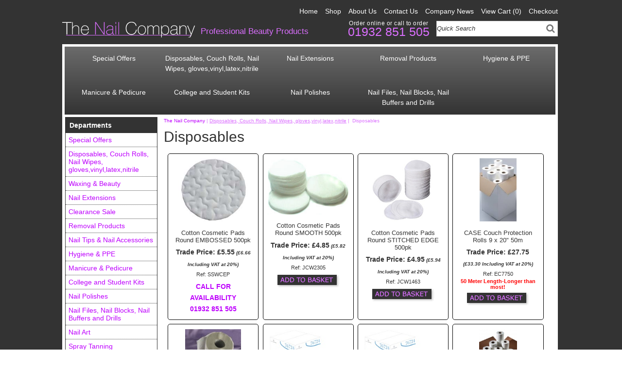

--- FILE ---
content_type: text/html
request_url: https://www.thenailcompany.co.uk/acatalog/G_Strings.html
body_size: 17707
content:
<!doctype html><html><head><title>Disposable essential for beauty salon and prfessional beaity, nail artists | The Nail Company UK</title><meta name=viewport content="width=device-width, initial-scale=1"><meta http-equiv="Content-Type" content="text/html; charset=iso-8859-1" /><meta http-equiv="MSThemeCompatible" content="yes" /><meta name="keywords" content="HOB Disposable Eyeliner Brushes 25pk,HOB Disposable G Strings 100pk,HOB Disposable G Strings 10pk,HOB Disposable Lip Brushes 25pk,HOB Disposable Mascara Brushes 25pk,HOB Disposable Sponge Applicators 25pk" /><meta name="description" content="Beauty salon disposables like  nail wipes, nail wipe rolls, cotton buds, disposable gloves and many more. Hive of Beauty, NSI brand savailable." /><link rel="canonical" href="https://www.thenailcompany.co.uk/acatalog/G_Strings.html"><meta property="og:url" content="https://www.thenailcompany.co.uk/acatalog/G_Strings.html" /><meta property="og:type" content="product" /><meta property="og:title" content="Disposables" /><meta property="og:description" content="View Disposables - Lip, Mascara, Eyeliner Brushes. G-Strings, Wax Treatment Wipes, Plastic Sheets and Aprons, Toe Separators and Client Slippers." /><!--[sd.hide]<Actinic:BASEHREF VALUE="https://www.thenailcompany.co.uk/acatalog/" FORCED=0 /> [sd.hide]--><link href="actinic.css" rel="stylesheet" type="text/css"><!--[if IE]><link rel="shortcut icon" href="https://www.thenailcompany.co.uk/acatalog/favicon.ico"><![endif]--><link rel="shortcut icon" href="https://www.thenailcompany.co.uk/acatalog/favicon.ico"><link rel="icon" href="https://www.thenailcompany.co.uk/acatalog/favicon.ico"><meta name="viewport" content="width=device-width, initial-scale=1, maximum-scale=1, user-scalable=0"/><script type="fb8581018e8587071a2b96ec-text/javascript" src="jquery-1.11.1.min.js?DAYNO=QLFC"></script><script type="fb8581018e8587071a2b96ec-text/javascript" src="jquery.bxslider.min.js?DAYNO=QLFC"></script><link href="jquery.bxslider.css" rel="stylesheet" type="text/css" /><script type="fb8581018e8587071a2b96ec-text/javascript" src="actiniccore.js?DAYNO=QLFC"></script><script type="fb8581018e8587071a2b96ec-text/javascript" src="actinicextras.js?DAYNO=QLFC"></script><script type="fb8581018e8587071a2b96ec-text/javascript" src="actinicsearch.js?DAYNO=QLFC"></script><script type="fb8581018e8587071a2b96ec-text/javascript" src="responsive.js?DAYNO=QLFC"></script><script type="fb8581018e8587071a2b96ec-text/javascript" src="recentproductssupport.js?DAYNO=QLFC"></script><script type="fb8581018e8587071a2b96ec-text/javascript" src="dynamic.js?DAYNO=QLFC"></script>	<script type="fb8581018e8587071a2b96ec-text/javascript">
$(document).ready(function() {
SD.Responsive.CallFunctions();
});
</script><!--[sd.hide]<Actinic:COOKIECHECK /> [sd.hide]--><script type="fb8581018e8587071a2b96ec-text/javascript">
<!--
var pg_nSectionImageMaxWidth = parseInt("0140", 10);
var pg_nProductImageMaxWidth = parseInt("0284", 10);
var pg_sSearchScript = "https://www.thenailcompany.co.uk/cgi-bin/ss000999.cgi";
var pg_sCustomerAccountsCGIURL = 'https://www.thenailcompany.co.uk/cgi-bin/bb000999.cgi';
var pg_nProductImageWidth = parseInt("00", 10);
var pg_nProductImageHeight = parseInt("075", 10);
var pg_bEnableFilterCount = parseInt("01", 10);
var pg_sDefaultSortOrder = "1_3_4_0";
var pg_sSortOrdersPrependedToProdRefs = "2,4,6,7,8";
var pg_sSearchValidWordCharacters = 'abcdefghijklmnopqrstuvwxyzABCDEFGHIJKLMNOPQRSTUVWXYZ\'0123456789ŠŒŽšœžŸÀÁÂÃÄÅÆÇÈÉÊËÌÍÎÏÐÑÒÓÔÕÖØÙÚÛÜÝÞßàáâãäåæçèéêëìíîïðñòóôõöøùúûüýþÿ-';
saveReferrer();
// -->
</script><script type="fb8581018e8587071a2b96ec-text/javascript">
setCookie('LAST_SECTION_URL', document.location.href);
</script><script type="fb8581018e8587071a2b96ec-text/javascript">
var g_oConfig = {"bTaxIncl":0,"arrCurrs":[{"sSym": "&#163;","nDecs": 2,"nThous": 3,"sDecSep": ".","sThouSep": ",","sRate": "1"}],"bEstimateChoicePrices":0};
</script><script type="fb8581018e8587071a2b96ec-text/javascript">
var g_sUndeterminedPrice = '<span class="actrequiredcolor">Your price will depend on your choices below</span>';
AttachEvent(window, "load", function(){OnProdLoad();});
</script></head><script src="/cdn-cgi/scripts/7d0fa10a/cloudflare-static/rocket-loader.min.js" data-cf-settings="fb8581018e8587071a2b96ec-|49"></script><body onload="PreloadImages();"><div id="fb-root"></div><script type="fb8581018e8587071a2b96ec-text/javascript">
(function(w, d, s) {
function goSocial(){
setTimeout(
function ()
{
var js, fjs = d.getElementsByTagName(s)[0], load = function(url, id) {
if (d.getElementById(id)) {return;}
js = d.createElement(s); js.src = url; js.id = id;
fjs.parentNode.insertBefore(js, fjs);
};
load('https://connect.facebook.net/en_GB/all.js#xfbml=1', 'facebook-jssdk');
load('https://platform.twitter.com/widgets.js', 'twitter-wjs');
},
1000);
}
if (w.addEventListener) { w.addEventListener("load", goSocial, false); }
else if (w.attachEvent) { w.attachEvent("onload",goSocial); }
}(window, document, 'script'));
</script><div id="wrapper"><div class="mobileHeader"><ol class="infoPagesSecondaryBar"><li><a href="shop.html">Shop</a></li><li><a href="search.html">Search</a></li><li><span><a href="https://www.thenailcompany.co.uk/cgi-bin/ca000999.cgi?ACTION=SHOWCART" onclick="if (!window.__cfRLUnblockHandlers) return false; AppendParentSection(this)" data-cf-modified-fb8581018e8587071a2b96ec-="">View Cart (<script language="javascript" type="fb8581018e8587071a2b96ec-text/javascript">
<!--
document.write(getCartItem(3));
// -->
</script>)</a></li></ol></div><div class="subHeader"></div><div class="header-area"><div class="headerContent"><div class='logo'>			<span class='set-left'><a href="../index.html"><a href="../index.html"><img src="TheNailCompany.gif"		border="0" alt="The Nail Company" title="The Nail Company @Ultimate Hair & Beauty The Nail Company" /></a></a></span></div><div class="strapline">Professional Beauty Products</div><div class="header-element infoLinks"><span class='housekeeping'><ol class="infoPagesSecondaryBar"><li><a href="../index.html">Home</a></li><li><a href="shop.html">Shop</a></li><li><a href="About-Us.html">About Us</a></li><li><a href="https://www.thenailcompany.co.uk/cgi-bin/mf000999.cgi?ACTION=SHOWFORM">Contact Us</a></li><li><a href="Our_Company.html">Company News</a></li><li><span><a href="https://www.thenailcompany.co.uk/cgi-bin/ca000999.cgi?ACTION=SHOWCART" onclick="if (!window.__cfRLUnblockHandlers) return false; AppendParentSection(this)" data-cf-modified-fb8581018e8587071a2b96ec-="">View Cart (<script language="javascript" type="fb8581018e8587071a2b96ec-text/javascript">
<!--
document.write(getCartItem(3));
// --></script>)</a></li><li><a href="https://www.thenailcompany.co.uk/cgi-bin/os000999.cgi?ACTION=Start" onclick="if (!window.__cfRLUnblockHandlers) return false; AppendParentSection(this)" data-cf-modified-fb8581018e8587071a2b96ec-="">Checkout</a></li></ol></span></div><div class="quick-search"><form name="simplesearch" method="get" action="https://www.thenailcompany.co.uk/cgi-bin/ss000999.cgi"><input type="hidden" name="page" value="search" /><input type="text" name="SS" size="18" value="Quick Search" onfocus="if (!window.__cfRLUnblockHandlers) return false; this.value='';" class="quick-search-text" data-cf-modified-fb8581018e8587071a2b96ec-="" />&nbsp;<input type="hidden" name="PR" value="-1" /><input type="hidden" name="TB" value="O" /><span class="button-wrapper quick-search-button-wrapper"><input class="button quick-search-button" type="submit" name="ACTION" value="Search" /></span></form></div><div class="phonenumber"><div class="whiteText">Order online or call to order</div><div>01932 851 505</div></div></div></div><div class="navigation-bar"><div class="nav"><div class="miniNav"> <p class="mainNav">Categories<a id="mainNav" href="#menu" onclick="if (!window.__cfRLUnblockHandlers) return false; $(this).text($(this).text() == '-' ? '+' : '-');" data-cf-modified-fb8581018e8587071a2b96ec-="">+</a></p></div><style>
@media screen and (max-width: 800px) {
.desktopMenu { display: none; }
}
</style><div id="mega-menu" class="menuFlex"><ul><li class="desktopMenu"><a id="main-link1" href="The_Nail_Company_Special_Offers.html" onclick="if (!window.__cfRLUnblockHandlers) return false; mmClick(event, 1);" onmouseover="if (!window.__cfRLUnblockHandlers) return false; mmOpen(1);" onmouseout="if (!window.__cfRLUnblockHandlers) return false; mmCloseTime();" data-cf-modified-fb8581018e8587071a2b96ec-="">Special Offers</a><div class="megaDropdown" style="width:255px;" onmouseover="if (!window.__cfRLUnblockHandlers) return false; mmCancelCloseTime()" onmouseout="if (!window.__cfRLUnblockHandlers) return false; mmCloseTime()" id="tc1" data-cf-modified-fb8581018e8587071a2b96ec-=""><div class="row"><ul>    <li><a class="dropheading" href="Lash-FX-Special-Offers-1.html">Lash FX Special Offers</a> 	    </ul></div><div class="row"><ul>    <li><a class="dropheading" href="Strictly-Professional-Special-Offers.html">Strictly Professional Special Offers</a> 	    </ul></div><div class="row"><ul>    <li><a class="dropheading" href="The-EDGE-Special-Offers.html">The EDGE Special Offers</a> 	    </ul></div><div class="row"><ul>    <li><a class="dropheading" href="NSI-Special-Offers.html">NSI Special Offers</a> 	    </ul></div><div class="row"><ul>    <li><a class="dropheading" href="Hive-Of-Beauty-Special-Offers.html">Hive Of Beauty Special Offers</a> 	    </ul></div><div class="row"><ul>    <li><a class="dropheading" href="Cuccio-Special-Offers.html">Cuccio Special Offers</a> 	    </ul></div><div class="row"><ul>    <li><a class="dropheading" href="Satin-Smooth.html">Satin Smooth</a> 	    </ul></div><div class="row"><ul>    <li><a class="dropheading" href="Salonsystem-Special-Offers.html">Salonsystem Special Offers</a> 	    </ul></div><div class="row"><ul>    <li><a class="dropheading" href="ibd-Just-Gel-Special-Offers.html">ibd Just Gel &#45; Advanced Wear &#43; Other Special Offers</a> 	    </ul></div><div class="row"><ul>    <li><a class="dropheading" href="Star-Nails-Special-Offers.html">Star Nails Special Offers</a> 	    </ul></div><div class="row"><ul>    <li><a class="dropheading" href="Clean-Easy-Special-Offers.html">Clean&#43;Easy Special Offers</a> 	    </ul></div><div class="row"><ul>    <li><a class="dropheading" href="The-Nail-Company-Own-Specials.html">More Sale Specials</a> 	    </ul></div><div class="row"><ul>    <li><a class="dropheading" href="Trendy-Wrap-Special-Offers.html">Trendy Wrap Special Offers</a> 	    </ul></div></div></li><li class="mobileMenu"><a id="main-link1" href="The_Nail_Company_Special_Offers.html" onclick="if (!window.__cfRLUnblockHandlers) return false; mmClick(event, 1);" onmouseover="if (!window.__cfRLUnblockHandlers) return false; mmOpen(1);" onmouseout="if (!window.__cfRLUnblockHandlers) return false; mmCloseTime();" data-cf-modified-fb8581018e8587071a2b96ec-="">Special Offers</a><div class="megaDropdown" style="width:255px;" onmouseover="if (!window.__cfRLUnblockHandlers) return false; mmCancelCloseTime()" onmouseout="if (!window.__cfRLUnblockHandlers) return false; mmCloseTime()" id="tc1" data-cf-modified-fb8581018e8587071a2b96ec-=""><div class="row"><ul>    <li><a class="dropheading" href="Lash-FX-Special-Offers-1.html">Lash FX Special Offers</a> 	    </ul></div><div class="row"><ul>    <li><a class="dropheading" href="Strictly-Professional-Special-Offers.html">Strictly Professional Special Offers</a> 	    </ul></div><div class="row"><ul>    <li><a class="dropheading" href="The-EDGE-Special-Offers.html">The EDGE Special Offers</a> 	    </ul></div><div class="row"><ul>    <li><a class="dropheading" href="NSI-Special-Offers.html">NSI Special Offers</a> 	    </ul></div><div class="row"><ul>    <li><a class="dropheading" href="Hive-Of-Beauty-Special-Offers.html">Hive Of Beauty Special Offers</a> 	    </ul></div><div class="row"><ul>    <li><a class="dropheading" href="Cuccio-Special-Offers.html">Cuccio Special Offers</a> 	    </ul></div><div class="row"><ul>    <li><a class="dropheading" href="Satin-Smooth.html">Satin Smooth</a> 	    </ul></div><div class="row"><ul>    <li><a class="dropheading" href="Salonsystem-Special-Offers.html">Salonsystem Special Offers</a> 	    </ul></div><div class="row"><ul>    <li><a class="dropheading" href="ibd-Just-Gel-Special-Offers.html">ibd Just Gel &#45; Advanced Wear &#43; Other Special Offers</a> 	    </ul></div><div class="row"><ul>    <li><a class="dropheading" href="Star-Nails-Special-Offers.html">Star Nails Special Offers</a> 	    </ul></div><div class="row"><ul>    <li><a class="dropheading" href="Clean-Easy-Special-Offers.html">Clean&#43;Easy Special Offers</a> 	    </ul></div><div class="row"><ul>    <li><a class="dropheading" href="The-Nail-Company-Own-Specials.html">More Sale Specials</a> 	    </ul></div><div class="row"><ul>    <li><a class="dropheading" href="Trendy-Wrap-Special-Offers.html">Trendy Wrap Special Offers</a> 	    </ul></div></div></li><li class="desktopMenu"><a id="main-link2" href="Disposables--Couch-Rolls.html" onclick="if (!window.__cfRLUnblockHandlers) return false; mmClick(event, 2);" onmouseover="if (!window.__cfRLUnblockHandlers) return false; mmOpen(2);" onmouseout="if (!window.__cfRLUnblockHandlers) return false; mmCloseTime();" data-cf-modified-fb8581018e8587071a2b96ec-="">Disposables&#44; Couch Rolls&#44; Nail Wipes&#44; gloves&#44;vinyl&#44;latex&#44;nitrile</a><div class="megaDropdown" style="width:255px;" onmouseover="if (!window.__cfRLUnblockHandlers) return false; mmCancelCloseTime()" onmouseout="if (!window.__cfRLUnblockHandlers) return false; mmCloseTime()" id="tc2" data-cf-modified-fb8581018e8587071a2b96ec-=""><div class="row"><ul>    <li><a class="dropheading" href="G_Strings.html">Disposables</a> 	    </ul></div></div></li><li class="mobileMenu"><a id="main-link2" href="Disposables--Couch-Rolls.html" onclick="if (!window.__cfRLUnblockHandlers) return false; mmClick(event, 2);" onmouseover="if (!window.__cfRLUnblockHandlers) return false; mmOpen(2);" onmouseout="if (!window.__cfRLUnblockHandlers) return false; mmCloseTime();" data-cf-modified-fb8581018e8587071a2b96ec-="">Disposables&#44; Couch Rolls&#44; Nail Wipes&#44; gloves&#44;vinyl&#44;latex&#44;nitrile</a><div class="megaDropdown" style="width:255px;" onmouseover="if (!window.__cfRLUnblockHandlers) return false; mmCancelCloseTime()" onmouseout="if (!window.__cfRLUnblockHandlers) return false; mmCloseTime()" id="tc2" data-cf-modified-fb8581018e8587071a2b96ec-=""><div class="row"><ul>    <li><a class="dropheading" href="G_Strings.html">Disposables</a> 	    </ul></div></div></li><li class="mobileMenu"><a id="main-link3" href="Waxing_Beauty.html">Waxing &#38; Beauty</a></li><li class="desktopMenu"><a id="main-link4" href="Nail_Extensions.html" onclick="if (!window.__cfRLUnblockHandlers) return false; mmClick(event, 4);" onmouseover="if (!window.__cfRLUnblockHandlers) return false; mmOpen(4);" onmouseout="if (!window.__cfRLUnblockHandlers) return false; mmCloseTime();" data-cf-modified-fb8581018e8587071a2b96ec-="">Nail Extensions</a><div class="megaDropdown" style="width:255px;" onmouseover="if (!window.__cfRLUnblockHandlers) return false; mmCancelCloseTime()" onmouseout="if (!window.__cfRLUnblockHandlers) return false; mmCloseTime()" id="tc4" data-cf-modified-fb8581018e8587071a2b96ec-=""><div class="row"><ul>    <li><a class="dropheading" href="NSI-Nail-Tech-Gel-Colour.html">NSI Nail Tech&#45;Gel Colour</a> 	    </ul></div><div class="row"><ul>    <li><a class="dropheading" href="Gel.html">Nail Gel Systems &#45; Gellux&#44; Just Gel&#44; Cuccio&#44;Orly&#44;Star Nails&#44;The Edge&#44; NSI&#44; Secrets&#44; </a> 	    </ul></div><div class="row"><ul>    <li><a class="dropheading" href="Acrylic.html">Acrylic Nail Extensions&#45; Star Nails&#45; Cuccio&#45; The Edge&#45; NSI</a> 	    </ul></div><div class="row"><ul>    <li><a class="dropheading" href="Fibreglass_Silk.html">Fibreglass Nail &#38; Silk Nail Systems&#45; Star Nails&#44; Cuccio&#44; The Edge&#44; Salon System&#44; NSI</a> 	    </ul></div><div class="row"><ul>    <li><a class="dropheading" href="Dipping-Systems.html">Dipping Systems &#45; NSI Simplicite&#44; Edge Dipping Powders&#44; Cuccio Powder Polish Dipping Systems</a> 	    </ul></div><div class="row"><ul>    <li><a class="dropheading" href="Miscellaneous_Accessories.html">Miscellaneous Nail Accessories &#45; Star Nails&#44; The Edge&#44; NSI</a> 	    </ul></div></div></li><li class="mobileMenu"><a id="main-link4" href="Nail_Extensions.html" onclick="if (!window.__cfRLUnblockHandlers) return false; mmClick(event, 4);" onmouseover="if (!window.__cfRLUnblockHandlers) return false; mmOpen(4);" onmouseout="if (!window.__cfRLUnblockHandlers) return false; mmCloseTime();" data-cf-modified-fb8581018e8587071a2b96ec-="">Nail Extensions</a><div class="megaDropdown" style="width:255px;" onmouseover="if (!window.__cfRLUnblockHandlers) return false; mmCancelCloseTime()" onmouseout="if (!window.__cfRLUnblockHandlers) return false; mmCloseTime()" id="tc4" data-cf-modified-fb8581018e8587071a2b96ec-=""><div class="row"><ul>    <li><a class="dropheading" href="NSI-Nail-Tech-Gel-Colour.html">NSI Nail Tech&#45;Gel Colour</a> 	    </ul></div><div class="row"><ul>    <li><a class="dropheading" href="Gel.html">Nail Gel Systems &#45; Gellux&#44; Just Gel&#44; Cuccio&#44;Orly&#44;Star Nails&#44;The Edge&#44; NSI&#44; Secrets&#44; </a> 	    </ul></div><div class="row"><ul>    <li><a class="dropheading" href="Acrylic.html">Acrylic Nail Extensions&#45; Star Nails&#45; Cuccio&#45; The Edge&#45; NSI</a> 	    </ul></div><div class="row"><ul>    <li><a class="dropheading" href="Fibreglass_Silk.html">Fibreglass Nail &#38; Silk Nail Systems&#45; Star Nails&#44; Cuccio&#44; The Edge&#44; Salon System&#44; NSI</a> 	    </ul></div><div class="row"><ul>    <li><a class="dropheading" href="Dipping-Systems.html">Dipping Systems &#45; NSI Simplicite&#44; Edge Dipping Powders&#44; Cuccio Powder Polish Dipping Systems</a> 	    </ul></div><div class="row"><ul>    <li><a class="dropheading" href="Miscellaneous_Accessories.html">Miscellaneous Nail Accessories &#45; Star Nails&#44; The Edge&#44; NSI</a> 	    </ul></div></div></li><li class="mobileMenu"><a id="main-link5" href="Clearance-Sale.html">Clearance Sale</a></li><li class="desktopMenu"><a id="main-link6" href="Removal-Products.html">Removal Products</a></li><li class="mobileMenu"><a id="main-link6" href="Removal-Products.html">Removal Products</a></li><li class="mobileMenu"><a id="main-link7" href="Tips_Accessories.html">Nail Tips &#38; Nail Accessories</a></li><li class="desktopMenu"><a id="main-link8" href="Hygiene---PPE.html">Hygiene &#38; PPE</a></li><li class="mobileMenu"><a id="main-link8" href="Hygiene---PPE.html">Hygiene &#38; PPE</a></li><li class="desktopMenu"><a id="main-link9" href="Manicure_Pedicure.html" onclick="if (!window.__cfRLUnblockHandlers) return false; mmClick(event, 9);" onmouseover="if (!window.__cfRLUnblockHandlers) return false; mmOpen(9);" onmouseout="if (!window.__cfRLUnblockHandlers) return false; mmCloseTime();" data-cf-modified-fb8581018e8587071a2b96ec-="">Manicure &#38; Pedicure</a><div class="megaDropdown" style="width:255px;" onmouseover="if (!window.__cfRLUnblockHandlers) return false; mmCancelCloseTime()" onmouseout="if (!window.__cfRLUnblockHandlers) return false; mmCloseTime()" id="tc9" data-cf-modified-fb8581018e8587071a2b96ec-=""><div class="row"><ul>    <li><a class="dropheading" href="Kaeso.html">Kaeso</a> 	    </ul></div><div class="row"><ul>    <li><a class="dropheading" href="Professional-manicure-pedicure-products.html">Manicure and Pedicure Products</a> 	    </ul></div><div class="row"><ul>    <li><a class="dropheading" href="Professional_Manicure_Pedicure_tools_kits.html">Manicure &#38; Pedicure &#45; Accessories and Tools</a> 	    </ul></div><div class="row"><ul>    <li><a class="dropheading" href="Cuccio_Naturale_Manicure_and_Pedicure_Range.html">Cuccio Naturale Manicure &#38; Pedicure Range</a> 	    </ul></div></div></li><li class="mobileMenu"><a id="main-link9" href="Manicure_Pedicure.html" onclick="if (!window.__cfRLUnblockHandlers) return false; mmClick(event, 9);" onmouseover="if (!window.__cfRLUnblockHandlers) return false; mmOpen(9);" onmouseout="if (!window.__cfRLUnblockHandlers) return false; mmCloseTime();" data-cf-modified-fb8581018e8587071a2b96ec-="">Manicure &#38; Pedicure</a><div class="megaDropdown" style="width:255px;" onmouseover="if (!window.__cfRLUnblockHandlers) return false; mmCancelCloseTime()" onmouseout="if (!window.__cfRLUnblockHandlers) return false; mmCloseTime()" id="tc9" data-cf-modified-fb8581018e8587071a2b96ec-=""><div class="row"><ul>    <li><a class="dropheading" href="Kaeso.html">Kaeso</a> 	    </ul></div><div class="row"><ul>    <li><a class="dropheading" href="Professional-manicure-pedicure-products.html">Manicure and Pedicure Products</a> 	    </ul></div><div class="row"><ul>    <li><a class="dropheading" href="Professional_Manicure_Pedicure_tools_kits.html">Manicure &#38; Pedicure &#45; Accessories and Tools</a> 	    </ul></div><div class="row"><ul>    <li><a class="dropheading" href="Cuccio_Naturale_Manicure_and_Pedicure_Range.html">Cuccio Naturale Manicure &#38; Pedicure Range</a> 	    </ul></div></div></li><li class="desktopMenu"><a id="main-link10" href="College_and_Student_Kits.html" onclick="if (!window.__cfRLUnblockHandlers) return false; mmClick(event, 10);" onmouseover="if (!window.__cfRLUnblockHandlers) return false; mmOpen(10);" onmouseout="if (!window.__cfRLUnblockHandlers) return false; mmCloseTime();" data-cf-modified-fb8581018e8587071a2b96ec-="">College and Student Kits</a><div class="megaDropdown" style="width:255px;" onmouseover="if (!window.__cfRLUnblockHandlers) return false; mmCancelCloseTime()" onmouseout="if (!window.__cfRLUnblockHandlers) return false; mmCloseTime()" id="tc10" data-cf-modified-fb8581018e8587071a2b96ec-=""><div class="row"><ul>    <li><a class="dropheading" href="Student_Training_Starter_and_Introductory_Kits_Books.html">Student Training&#44; Starter&#44; Introductory Kits and Books</a> 	    </ul></div></div></li><li class="mobileMenu"><a id="main-link10" href="College_and_Student_Kits.html" onclick="if (!window.__cfRLUnblockHandlers) return false; mmClick(event, 10);" onmouseover="if (!window.__cfRLUnblockHandlers) return false; mmOpen(10);" onmouseout="if (!window.__cfRLUnblockHandlers) return false; mmCloseTime();" data-cf-modified-fb8581018e8587071a2b96ec-="">College and Student Kits</a><div class="megaDropdown" style="width:255px;" onmouseover="if (!window.__cfRLUnblockHandlers) return false; mmCancelCloseTime()" onmouseout="if (!window.__cfRLUnblockHandlers) return false; mmCloseTime()" id="tc10" data-cf-modified-fb8581018e8587071a2b96ec-=""><div class="row"><ul>    <li><a class="dropheading" href="Student_Training_Starter_and_Introductory_Kits_Books.html">Student Training&#44; Starter&#44; Introductory Kits and Books</a> 	    </ul></div></div></li><li class="desktopMenu"><a id="main-link11" href="Polishes.html" onclick="if (!window.__cfRLUnblockHandlers) return false; mmClick(event, 11);" onmouseover="if (!window.__cfRLUnblockHandlers) return false; mmOpen(11);" onmouseout="if (!window.__cfRLUnblockHandlers) return false; mmCloseTime();" data-cf-modified-fb8581018e8587071a2b96ec-="">Nail Polishes</a><div class="megaDropdown" style="width:255px;" onmouseover="if (!window.__cfRLUnblockHandlers) return false; mmCancelCloseTime()" onmouseout="if (!window.__cfRLUnblockHandlers) return false; mmCloseTime()" id="tc11" data-cf-modified-fb8581018e8587071a2b96ec-=""><div class="row"><ul>    <li><a class="dropheading" href="attitude-professional-nail-polishes.html">Attitude Nail Polishes</a> 	    </ul></div><div class="row"><ul>    <li><a class="dropheading" href="gel-nail-polish.html">Gel Nail Polishes &#45; Soak Off</a> 	    </ul></div><div class="row"><ul>    <li><a class="dropheading" href="Miscellaneous_Polish_Selection.html">IBD Advanced Wear&#44; Misa&#44; Edge&#44; Toma </a> 	    </ul></div><div class="row"><ul>    <li><a class="dropheading" href="cuccio.html">Cuccio Colour Polishes</a> 	    </ul></div><div class="row"><ul>    <li><a class="dropheading" href="Cuccio-MatchMakers.html">Cuccio MatchMakers</a> 	    </ul></div><div class="row"><ul>    <li><a class="dropheading" href="Polish_Top_Base_Finishing_Products.html">Nail Polish Top&#47;Base &#38; Nail Finishing Products </a> 	    </ul></div><div class="row"><ul>    <li><a class="dropheading" href="Nail_Strengtheners.html">Nail Strengtheners </a> 	    </ul></div><div class="row"><ul>    <li><a class="dropheading" href="Varnish_Remover.html">Nail Varnish Remover</a> 	    </ul></div><div class="row"><ul>    <li><a class="dropheading" href="Polish_Kits.html">Nail Polish Kits</a> 	    </ul></div><div class="row"><ul>    <li><a class="dropheading" href="Duri_Nail_Polishes.html">Duri Nail Polishes</a> 	    </ul></div></div></li><li class="mobileMenu"><a id="main-link11" href="Polishes.html" onclick="if (!window.__cfRLUnblockHandlers) return false; mmClick(event, 11);" onmouseover="if (!window.__cfRLUnblockHandlers) return false; mmOpen(11);" onmouseout="if (!window.__cfRLUnblockHandlers) return false; mmCloseTime();" data-cf-modified-fb8581018e8587071a2b96ec-="">Nail Polishes</a><div class="megaDropdown" style="width:255px;" onmouseover="if (!window.__cfRLUnblockHandlers) return false; mmCancelCloseTime()" onmouseout="if (!window.__cfRLUnblockHandlers) return false; mmCloseTime()" id="tc11" data-cf-modified-fb8581018e8587071a2b96ec-=""><div class="row"><ul>    <li><a class="dropheading" href="attitude-professional-nail-polishes.html">Attitude Nail Polishes</a> 	    </ul></div><div class="row"><ul>    <li><a class="dropheading" href="gel-nail-polish.html">Gel Nail Polishes &#45; Soak Off</a> 	    </ul></div><div class="row"><ul>    <li><a class="dropheading" href="Miscellaneous_Polish_Selection.html">IBD Advanced Wear&#44; Misa&#44; Edge&#44; Toma </a> 	    </ul></div><div class="row"><ul>    <li><a class="dropheading" href="cuccio.html">Cuccio Colour Polishes</a> 	    </ul></div><div class="row"><ul>    <li><a class="dropheading" href="Cuccio-MatchMakers.html">Cuccio MatchMakers</a> 	    </ul></div><div class="row"><ul>    <li><a class="dropheading" href="Polish_Top_Base_Finishing_Products.html">Nail Polish Top&#47;Base &#38; Nail Finishing Products </a> 	    </ul></div><div class="row"><ul>    <li><a class="dropheading" href="Nail_Strengtheners.html">Nail Strengtheners </a> 	    </ul></div><div class="row"><ul>    <li><a class="dropheading" href="Varnish_Remover.html">Nail Varnish Remover</a> 	    </ul></div><div class="row"><ul>    <li><a class="dropheading" href="Polish_Kits.html">Nail Polish Kits</a> 	    </ul></div><div class="row"><ul>    <li><a class="dropheading" href="Duri_Nail_Polishes.html">Duri Nail Polishes</a> 	    </ul></div></div></li><li class="desktopMenu"><a id="main-link12" href="Files_Blocks_Buffers.html" onclick="if (!window.__cfRLUnblockHandlers) return false; mmClick(event, 12);" onmouseover="if (!window.__cfRLUnblockHandlers) return false; mmOpen(12);" onmouseout="if (!window.__cfRLUnblockHandlers) return false; mmCloseTime();" data-cf-modified-fb8581018e8587071a2b96ec-="">Nail Files&#44; Nail Blocks&#44; Nail Buffers and Drills</a><div class="megaDropdown" style="width:255px;" onmouseover="if (!window.__cfRLUnblockHandlers) return false; mmCancelCloseTime()" onmouseout="if (!window.__cfRLUnblockHandlers) return false; mmCloseTime()" id="tc12" data-cf-modified-fb8581018e8587071a2b96ec-=""><div class="row"><ul>    <li><a class="dropheading" href="professional-nail-files.html">Nail Files</a> 	    </ul></div><div class="row"><ul>    <li><a class="dropheading" href="Polishing_Buffers.html">Nail Polishing Buffers</a> 	    </ul></div><div class="row"><ul>    <li><a class="dropheading" href="Blocks.html">Nail Blocks</a> 	    </ul></div><div class="row"><ul>    <li><a class="dropheading" href="Drill_Bits.html">Electric Filing Machines and Nail Drill Bits</a> 	    </ul></div></div></li><li class="mobileMenu"><a id="main-link12" href="Files_Blocks_Buffers.html" onclick="if (!window.__cfRLUnblockHandlers) return false; mmClick(event, 12);" onmouseover="if (!window.__cfRLUnblockHandlers) return false; mmOpen(12);" onmouseout="if (!window.__cfRLUnblockHandlers) return false; mmCloseTime();" data-cf-modified-fb8581018e8587071a2b96ec-="">Nail Files&#44; Nail Blocks&#44; Nail Buffers and Drills</a><div class="megaDropdown" style="width:255px;" onmouseover="if (!window.__cfRLUnblockHandlers) return false; mmCancelCloseTime()" onmouseout="if (!window.__cfRLUnblockHandlers) return false; mmCloseTime()" id="tc12" data-cf-modified-fb8581018e8587071a2b96ec-=""><div class="row"><ul>    <li><a class="dropheading" href="professional-nail-files.html">Nail Files</a> 	    </ul></div><div class="row"><ul>    <li><a class="dropheading" href="Polishing_Buffers.html">Nail Polishing Buffers</a> 	    </ul></div><div class="row"><ul>    <li><a class="dropheading" href="Blocks.html">Nail Blocks</a> 	    </ul></div><div class="row"><ul>    <li><a class="dropheading" href="Drill_Bits.html">Electric Filing Machines and Nail Drill Bits</a> 	    </ul></div></div></li><li class="mobileMenu"><a id="main-link13" href="Nail_Art.html">Nail Art</a></li><li class="mobileMenu"><a id="main-link14" href="Spray_Tanning.html">Spray Tanning</a></li><li class="mobileMenu"><a id="main-link15" href="Nail_Air_Brushing.html">Nail Airbrushing</a></li></ul></div><div style="clear:left"></div></div></div><div class="bulk-area"><div id="left-area"><div class="content-area content-minus-one"><p><Actinic:NOWSERVING/><Actinic:CURRACCOUNT/><Actinic:MYACCOUNT/><Actinic:LOGOUT_SIMPLE/></p><Actinic:CONTENT_PAGE>	<div id="ContentPage">	<div class="breadcrumb-top"><p class="text_breadcrumbs"><a href="https://www.thenailcompany.co.uk/cgi-bin/ss000999.cgi?SECTIONID=shop.html&amp;NOLOGIN=1" class="ajs-bc-home" target="_self">The Nail Company</a>&nbsp;|&nbsp;<a href="Disposables--Couch-Rolls.html" target="_self" class="link_breadcrumbs">Disposables&#44; Couch Rolls&#44; Nail Wipes&#44; gloves&#44;vinyl&#44;latex&#44;nitrile</a>&nbsp;|&nbsp; Disposables</p></div><h1>Disposables</h1><Actinic:CartError_List/><div class="product-list threeColumns"><div class="product-details"><form method="post" class="regularProductSummary" action="https://www.thenailcompany.co.uk/cgi-bin/ca000999.cgi" novalidate> <input type="hidden" name="SID" value="22" /><input type="hidden" name="PAGE" value="PRODUCT" />           <input type="hidden" name="PAGEFILENAME" value="G_Strings.html" /><Actinic:SECTION BLOB='A00022.cat'/><p class="product-image set-left"><a href="Cotton-Cosmetic-Pads-Round-EMBOSSED-500pk-SSWCEP.html"><img src="SSWCEP.jpg" border="0" width="80" title="Cotton Cosmetic Pads Round EMBOSSED 500pk" alt="Cotton Cosmetic Pads Round EMBOSSED 500pk" /></a></p><a name="aSSWCEP"></a><a href="Cotton-Cosmetic-Pads-Round-EMBOSSED-500pk-SSWCEP.html#SID=22">   <h2>Cotton Cosmetic Pads Round EMBOSSED 500pk</h2></a>	<Actinic:CartError ProdRef="SSWCEP"/><p class="product-price"><Actinic:PRICES PROD_REF="SSWCEP" RETAIL_PRICE_PROMPT="Trade Price:"><div id="idSSWCEPStaticPrice" style="display: inline"><span class="product-price"> Trade Price: £5.55<span class="actxxsmall"> (£6.66 Including VAT at 20%)</span></span></div></Actinic:PRICES></p><p style=" font-size: 11px; " class="product-text">Ref: SSWCEP</p><span style=" font-size: 11px; color:red; font-weight:bold; "></span><p class="cart-button-placement set-right"><strong><span class="actrequired">CALL FOR AVAILABILITY<br> 01932 851 505</span></strong></p>      <p><span id="EnableIfOutOfStock_SSWCEP" class="ActinicRTS" style="visibility: hidden; display: none;"><strong><span class="actrequired">CALL FOR AVAILABILITY<br> 01932 851 505</span></strong></span></p><div class="product-links"></div><div id="idVarsSSWCEP"></div><div class="set-below-right"><div class="feefoproductlogo"></div></div><div class="set-below-right feefoTables"></div></form></div><div class="product-details"><form method="post" class="regularProductSummary" action="https://www.thenailcompany.co.uk/cgi-bin/ca000999.cgi" novalidate> <input type="hidden" name="SID" value="22" /><input type="hidden" name="PAGE" value="PRODUCT" />           <input type="hidden" name="PAGEFILENAME" value="G_Strings.html" /><Actinic:SECTION BLOB='A00022.cat'/><p class="product-image set-left"><a href="Cotton-Round-Cosmetic-Pads-Plain-500pk-JCW2305.html"><img src="RHHB70847PL100.jpg" border="0" width="80" title="Cotton Cosmetic Pads Round SMOOTH 500pk" alt="Cotton Cosmetic Pads Round SMOOTH 500pk" /></a></p><a name="aJCW2305"></a><a href="Cotton-Round-Cosmetic-Pads-Plain-500pk-JCW2305.html#SID=22">   <h2>Cotton Cosmetic Pads Round SMOOTH 500pk</h2></a>	<Actinic:CartError ProdRef="JCW2305"/><p class="product-price"><Actinic:PRICES PROD_REF="JCW2305" RETAIL_PRICE_PROMPT="Trade Price:"><div id="idJCW2305StaticPrice" style="display: inline"><span class="product-price"> Trade Price: £4.85<span class="actxxsmall"> (£5.82 Including VAT at 20%)</span></span></div></Actinic:PRICES></p><p style=" font-size: 11px; " class="product-text">Ref: JCW2305</p><span style=" font-size: 11px; color:red; font-weight:bold; "></span><fieldset class="quantity-box"><label><span class="actrequired"><span class="lilactext">Quantity:</span></span></label><input type="number" name="Q_JCW2305" size="4" value="1" class="form_input_general" /></fieldset><p class="cart-button-placement set-right"><span id="RemoveIfOutOfStock_JCW2305" class="ActinicRTS" ><input type="image" src="add-to-basket.gif" name="_JCW2305" alt="Add to Cart" style="margin-left:5px" onclick="if (!window.__cfRLUnblockHandlers) return false; saveAnchor('aJCW2305');" align="absmiddle" data-cf-modified-fb8581018e8587071a2b96ec-="" /></span></p>      <p><span id="EnableIfOutOfStock_JCW2305" class="ActinicRTS" style="visibility: hidden; display: none;"><strong><span class="actrequired">CALL FOR AVAILABILITY<br> 01932 851 505</span></strong></span></p><div class="product-links"></div><div id="idVarsJCW2305"></div><div class="set-below-right"><div class="feefoproductlogo"></div></div><div class="set-below-right feefoTables"></div></form></div><div class="product-details"><form method="post" class="regularProductSummary" action="https://www.thenailcompany.co.uk/cgi-bin/ca000999.cgi" novalidate> <input type="hidden" name="SID" value="22" /><input type="hidden" name="PAGE" value="PRODUCT" />           <input type="hidden" name="PAGEFILENAME" value="G_Strings.html" /><Actinic:SECTION BLOB='A00022.cat'/><p class="product-image set-left"><a href="Cotton-Cosmetic-Pads-Round-STITCHED-EDGE-500pk-JCW1463.html"><img src="JCW1463.jpg" border="0" width="80" title="Cotton Cosmetic Pads Round STITCHED EDGE 500pk" alt="Cotton Cosmetic Pads Round STITCHED EDGE 500pk" /></a></p><a name="aJCW1463"></a><a href="Cotton-Cosmetic-Pads-Round-STITCHED-EDGE-500pk-JCW1463.html#SID=22">   <h2>Cotton Cosmetic Pads Round STITCHED EDGE 500pk</h2></a>	<Actinic:CartError ProdRef="JCW1463"/><p class="product-price"><Actinic:PRICES PROD_REF="JCW1463" RETAIL_PRICE_PROMPT="Trade Price:"><div id="idJCW1463StaticPrice" style="display: inline"><span class="product-price"> Trade Price: £4.95<span class="actxxsmall"> (£5.94 Including VAT at 20%)</span></span></div></Actinic:PRICES></p><p style=" font-size: 11px; " class="product-text">Ref: JCW1463</p><span style=" font-size: 11px; color:red; font-weight:bold; "></span><fieldset class="quantity-box"><label><span class="actrequired"><span class="lilactext">Quantity:</span></span></label><input type="number" name="Q_JCW1463" size="4" value="1" class="form_input_general" /></fieldset><p class="cart-button-placement set-right"><span id="RemoveIfOutOfStock_JCW1463" class="ActinicRTS" ><input type="image" src="add-to-basket.gif" name="_JCW1463" alt="Add to Cart" style="margin-left:5px" onclick="if (!window.__cfRLUnblockHandlers) return false; saveAnchor('aJCW1463');" align="absmiddle" data-cf-modified-fb8581018e8587071a2b96ec-="" /></span></p>      <p><span id="EnableIfOutOfStock_JCW1463" class="ActinicRTS" style="visibility: hidden; display: none;"><strong><span class="actrequired">CALL FOR AVAILABILITY<br> 01932 851 505</span></strong></span></p><div class="product-links"></div><div id="idVarsJCW1463"></div><div class="set-below-right"><div class="feefoproductlogo"></div></div><div class="set-below-right feefoTables"></div></form></div><div class="product-details"><form method="post" class="regularProductSummary" action="https://www.thenailcompany.co.uk/cgi-bin/ca000999.cgi" novalidate> <input type="hidden" name="SID" value="22" /><input type="hidden" name="PAGE" value="PRODUCT" />           <input type="hidden" name="PAGEFILENAME" value="G_Strings.html" /><Actinic:SECTION BLOB='A00022.cat'/><p class="product-image set-left"><a href="CASE-Couch-Protection-Rolls-9-x-20--50m-EC7750.html"><img src="HBA0300.jpg" border="0" width="80" title="CASE Couch Protection Rolls 9 x 20" 50m" alt="CASE Couch Protection Rolls 9 x 20" 50m" /></a></p><a name="aEC7750"></a><a href="CASE-Couch-Protection-Rolls-9-x-20--50m-EC7750.html#SID=22">   <h2>CASE Couch Protection Rolls 9 x 20&#34; 50m</h2></a>	<Actinic:CartError ProdRef="EC7750"/><p class="product-price"><Actinic:PRICES PROD_REF="EC7750" RETAIL_PRICE_PROMPT="Trade Price:"><div id="idEC7750StaticPrice" style="display: inline"><span class="product-price"> Trade Price: £27.75<span class="actxxsmall"> (£33.30 Including VAT at 20%)</span></span></div></Actinic:PRICES></p><p style=" font-size: 11px; " class="product-text">Ref: EC7750</p><span style=" font-size: 11px; color:red; font-weight:bold; ">50 Meter Length-Longer than most!</span><fieldset class="quantity-box"><label><span class="actrequired"><span class="lilactext">Quantity:</span></span></label><input type="number" name="Q_EC7750" size="4" value="1" class="form_input_general" /></fieldset><p class="cart-button-placement set-right"><span id="RemoveIfOutOfStock_EC7750" class="ActinicRTS" ><input type="image" src="add-to-basket.gif" name="_EC7750" alt="Add to Cart" style="margin-left:5px" onclick="if (!window.__cfRLUnblockHandlers) return false; saveAnchor('aEC7750');" align="absmiddle" data-cf-modified-fb8581018e8587071a2b96ec-="" /></span></p>      <p><span id="EnableIfOutOfStock_EC7750" class="ActinicRTS" style="visibility: hidden; display: none;"><strong><span class="actrequired">CALL FOR AVAILABILITY<br> 01932 851 505</span></strong></span></p><div class="product-links"></div><div id="idVarsEC7750"></div><div class="set-below-right"><div class="feefoproductlogo"></div></div><div class="set-below-right feefoTables"></div></form></div><div class="product-details"><form method="post" class="regularProductSummary" action="https://www.thenailcompany.co.uk/cgi-bin/ca000999.cgi" novalidate> <input type="hidden" name="SID" value="22" /><input type="hidden" name="PAGE" value="PRODUCT" />           <input type="hidden" name="PAGEFILENAME" value="G_Strings.html" /><Actinic:SECTION BLOB='A00022.cat'/><p class="product-image set-left"><a href="SINGLE-Couch-Protection-Roll-20--50m-HBA0301.html"><img src="HBA0301.jpg" border="0" width="80" title="SINGLE Couch Protection Roll 20" 50m" alt="SINGLE Couch Protection Roll 20" 50m" /></a></p><a name="aHBA0301"></a><a href="SINGLE-Couch-Protection-Roll-20--50m-HBA0301.html#SID=22">   <h2>SINGLE Couch Protection Roll 20&#34; 50m</h2></a>	<Actinic:CartError ProdRef="HBA0301"/><p class="product-price"><Actinic:PRICES PROD_REF="HBA0301" RETAIL_PRICE_PROMPT="Trade Price:"><div id="idHBA0301StaticPrice" style="display: inline"><span class="product-price"> Trade Price: £3.20<span class="actxxsmall"> (£3.84 Including VAT at 20%)</span></span></div></Actinic:PRICES></p><p style=" font-size: 11px; " class="product-text">Ref: HBA0301</p><span style=" font-size: 11px; color:red; font-weight:bold; ">50 Meter Length-Longer than most!</span><fieldset class="quantity-box"><label><span class="actrequired"><span class="lilactext">Quantity:</span></span></label><input type="number" name="Q_HBA0301" size="4" value="1" class="form_input_general" /></fieldset><p class="cart-button-placement set-right"><span id="RemoveIfOutOfStock_HBA0301" class="ActinicRTS" ><input type="image" src="add-to-basket.gif" name="_HBA0301" alt="Add to Cart" style="margin-left:5px" onclick="if (!window.__cfRLUnblockHandlers) return false; saveAnchor('aHBA0301');" align="absmiddle" data-cf-modified-fb8581018e8587071a2b96ec-="" /></span></p>      <p><span id="EnableIfOutOfStock_HBA0301" class="ActinicRTS" style="visibility: hidden; display: none;"><strong><span class="actrequired">CALL FOR AVAILABILITY<br> 01932 851 505</span></strong></span></p><div class="product-links"></div><div id="idVarsHBA0301"></div><div class="set-below-right"><div class="feefoproductlogo"></div></div><div class="set-below-right feefoTables"></div></form></div><div class="product-details"><form method="post" class="regularProductSummary" action="https://www.thenailcompany.co.uk/cgi-bin/ca000999.cgi" novalidate> <input type="hidden" name="SID" value="22" /><input type="hidden" name="PAGE" value="PRODUCT" />           <input type="hidden" name="PAGEFILENAME" value="G_Strings.html" /><Actinic:SECTION BLOB='A00022.cat'/><p class="product-image set-left"><a href="CASE-Bulky-Soft-18-x-10--Paper-Rolls-MC76724.html"><img src="MC76724.jpg" border="0" width="80" title="CASE Bulky Soft 18 x 10" Paper Rolls" alt="CASE Bulky Soft 18 x 10" Paper Rolls" /></a></p><a name="aMC76724"></a><a href="CASE-Bulky-Soft-18-x-10--Paper-Rolls-MC76724.html#SID=22">   <h2>CASE Bulky Soft 18 x 10&#34; Paper Rolls</h2></a>	<Actinic:CartError ProdRef="MC76724"/><p class="product-price"><Actinic:PRICES PROD_REF="MC76724" RETAIL_PRICE_PROMPT="Trade Price:"><div id="idMC76724StaticPrice" style="display: inline"><span class="product-price"> Trade Price: £26.95<span class="actxxsmall"> (£32.34 Including VAT at 20%)</span></span></div></Actinic:PRICES></p><p style=" font-size: 11px; " class="product-text">Ref: MC76724</p><span style=" font-size: 11px; color:red; font-weight:bold; "></span><fieldset class="quantity-box"><label><span class="actrequired"><span class="lilactext">Quantity:</span></span></label><input type="number" name="Q_MC76724" size="4" value="1" class="form_input_general" /></fieldset><p class="cart-button-placement set-right"><span id="RemoveIfOutOfStock_MC76724" class="ActinicRTS" ><input type="image" src="add-to-basket.gif" name="_MC76724" alt="Add to Cart" style="margin-left:5px" onclick="if (!window.__cfRLUnblockHandlers) return false; saveAnchor('aMC76724');" align="absmiddle" data-cf-modified-fb8581018e8587071a2b96ec-="" /></span></p>      <p><span id="EnableIfOutOfStock_MC76724" class="ActinicRTS" style="visibility: hidden; display: none;"><strong><span class="actrequired">CALL FOR AVAILABILITY<br> 01932 851 505</span></strong></span></p><div class="product-links"></div><div id="idVarsMC76724"></div><div class="set-below-right"><div class="feefoproductlogo"></div></div><div class="set-below-right feefoTables"></div></form></div><div class="product-details"><form method="post" class="regularProductSummary" action="https://www.thenailcompany.co.uk/cgi-bin/ca000999.cgi" novalidate> <input type="hidden" name="SID" value="22" /><input type="hidden" name="PAGE" value="PRODUCT" />           <input type="hidden" name="PAGEFILENAME" value="G_Strings.html" /><Actinic:SECTION BLOB='A00022.cat'/><p class="product-image set-left"><a href="SINGLE-Bulky-Soft-10--Paper-Roll-MC76724S.html"><img src="MC76724.jpg" border="0" width="80" title="SINGLE Bulky Soft 10" Paper Roll" alt="SINGLE Bulky Soft 10" Paper Roll" /></a></p><a name="aMC76724S"></a><a href="SINGLE-Bulky-Soft-10--Paper-Roll-MC76724S.html#SID=22">   <h2>SINGLE Bulky Soft 10&#34; Paper Roll</h2></a>	<Actinic:CartError ProdRef="MC76724S"/><p class="product-price"><Actinic:PRICES PROD_REF="MC76724S" RETAIL_PRICE_PROMPT="Trade Price:"><div id="idMC76724SStaticPrice" style="display: inline"><span class="product-price"> Trade Price: £1.75<span class="actxxsmall"> (£2.10 Including VAT at 20%)</span></span></div></Actinic:PRICES></p><p style=" font-size: 11px; " class="product-text">Ref: MC76724S</p><span style=" font-size: 11px; color:red; font-weight:bold; "></span><fieldset class="quantity-box"><label><span class="actrequired"><span class="lilactext">Quantity:</span></span></label><input type="number" name="Q_MC76724S" size="4" value="1" class="form_input_general" /></fieldset><p class="cart-button-placement set-right"><span id="RemoveIfOutOfStock_MC76724S" class="ActinicRTS" ><input type="image" src="add-to-basket.gif" name="_MC76724S" alt="Add to Cart" style="margin-left:5px" onclick="if (!window.__cfRLUnblockHandlers) return false; saveAnchor('aMC76724S');" align="absmiddle" data-cf-modified-fb8581018e8587071a2b96ec-="" /></span></p>      <p><span id="EnableIfOutOfStock_MC76724S" class="ActinicRTS" style="visibility: hidden; display: none;"><strong><span class="actrequired">CALL FOR AVAILABILITY<br> 01932 851 505</span></strong></span></p><div class="product-links"></div><div id="idVarsMC76724S"></div><div class="set-below-right"><div class="feefoproductlogo"></div></div><div class="set-below-right feefoTables"></div></form></div><div class="product-details"><form method="post" class="regularProductSummary" action="https://www.thenailcompany.co.uk/cgi-bin/ca000999.cgi" novalidate> <input type="hidden" name="SID" value="22" /><input type="hidden" name="PAGE" value="PRODUCT" />           <input type="hidden" name="PAGEFILENAME" value="G_Strings.html" /><Actinic:SECTION BLOB='A00022.cat'/><p class="product-image set-left"><a href="CASE-Couch-Protection-Rolls-18-x-10--40m-EC7718.html"><img src="HBA0310.jpg" border="0" width="80" title="CASE Paper Wiper Rolls 18 x 10" 40m RECYCLED" alt="CASE Paper Wiper Rolls 18 x 10" 40m RECYCLED" /></a></p><a name="aEC7718"></a><a href="CASE-Couch-Protection-Rolls-18-x-10--40m-EC7718.html#SID=22">   <h2>CASE Paper Wiper Rolls 18 x 10&#34; 40m RECYCLED</h2></a>	<Actinic:CartError ProdRef="EC7718"/><p class="product-price"><Actinic:PRICES PROD_REF="EC7718" RETAIL_PRICE_PROMPT="Trade Price:"><div id="idEC7718StaticPrice" style="display: inline"><span class="product-price"> Trade Price: £19.95<span class="actxxsmall"> (£23.94 Including VAT at 20%)</span></span></div></Actinic:PRICES></p><p style=" font-size: 11px; " class="product-text">Ref: EC7718</p><span style=" font-size: 11px; color:red; font-weight:bold; ">Basic Quality NOT Premium</span><p class="cart-button-placement set-right"><strong><span class="actrequired">CALL FOR AVAILABILITY<br> 01932 851 505</span></strong></p>      <p><span id="EnableIfOutOfStock_EC7718" class="ActinicRTS" style="visibility: hidden; display: none;"><strong><span class="actrequired">CALL FOR AVAILABILITY<br> 01932 851 505</span></strong></span></p><div class="product-links"></div><div id="idVarsEC7718"></div><div class="set-below-right"><div class="feefoproductlogo"></div></div><div class="set-below-right feefoTables"></div></form></div><div class="product-details"><form method="post" class="regularProductSummary" action="https://www.thenailcompany.co.uk/cgi-bin/ca000999.cgi" novalidate> <input type="hidden" name="SID" value="22" /><input type="hidden" name="PAGE" value="PRODUCT" />           <input type="hidden" name="PAGEFILENAME" value="G_Strings.html" /><Actinic:SECTION BLOB='A00022.cat'/><p class="product-image set-left"><a href="SINGLE-Small-Paper-Roll-10--HBA0311.html"><img src="HBA0311.jpg" border="0" width="80" title="SINGLE Small Paper Roll 10" RECYCLED" alt="SINGLE Small Paper Roll 10" RECYCLED" /></a></p><a name="aHBA0311"></a><a href="SINGLE-Small-Paper-Roll-10--HBA0311.html#SID=22">   <h2>SINGLE Small Paper Roll 10&#34; RECYCLED</h2></a>	<Actinic:CartError ProdRef="HBA0311"/><p class="product-price"><Actinic:PRICES PROD_REF="HBA0311" RETAIL_PRICE_PROMPT="Trade Price:"><div id="idHBA0311StaticPrice" style="display: inline"><span class="product-price"> Trade Price: £1.35<span class="actxxsmall"> (£1.62 Including VAT at 20%)</span></span></div></Actinic:PRICES></p><p style=" font-size: 11px; " class="product-text">Ref: HBA0311</p><span style=" font-size: 11px; color:red; font-weight:bold; ">Basic Quality NOT Premium</span><fieldset class="quantity-box"><label><span class="actrequired"><span class="lilactext">Quantity:</span></span></label><input type="number" name="Q_HBA0311" size="4" value="1" class="form_input_general" /></fieldset><p class="cart-button-placement set-right"><span id="RemoveIfOutOfStock_HBA0311" class="ActinicRTS" ><input type="image" src="add-to-basket.gif" name="_HBA0311" alt="Add to Cart" style="margin-left:5px" onclick="if (!window.__cfRLUnblockHandlers) return false; saveAnchor('aHBA0311');" align="absmiddle" data-cf-modified-fb8581018e8587071a2b96ec-="" /></span></p>      <p><span id="EnableIfOutOfStock_HBA0311" class="ActinicRTS" style="visibility: hidden; display: none;"><strong><span class="actrequired">CALL FOR AVAILABILITY<br> 01932 851 505</span></strong></span></p><div class="product-links"></div><div id="idVarsHBA0311"></div><div class="set-below-right"><div class="feefoproductlogo"></div></div><div class="set-below-right feefoTables"></div></form></div><div class="product-details"><form method="post" class="regularProductSummary" action="https://www.thenailcompany.co.uk/cgi-bin/ca000999.cgi" novalidate> <input type="hidden" name="SID" value="22" /><input type="hidden" name="PAGE" value="PRODUCT" />           <input type="hidden" name="PAGEFILENAME" value="G_Strings.html" /><Actinic:SECTION BLOB='A00022.cat'/><p class="product-image set-left"><a href="Disposable-Gloves-PINK-Nitrile-SMALL-Disposable-Gloves-PINK-Nitrile-SMALL-Powder-Free-100pk-UNIGP0052.html"><img src="ECHYG1820.jpg" border="0" width="80" title="Disposable Gloves PINK Nitrile SMALL Powder Free 100pk" alt="Disposable Gloves PINK Nitrile SMALL Powder Free 100pk" /></a></p><a name="aUNIGP0052"></a><a href="Disposable-Gloves-PINK-Nitrile-SMALL-Disposable-Gloves-PINK-Nitrile-SMALL-Powder-Free-100pk-UNIGP0052.html#SID=22">   <h2>Disposable Gloves PINK Nitrile SMALL Powder Free 100pk</h2></a>	<Actinic:CartError ProdRef="UNIGP0052"/><p class="product-price"><Actinic:PRICES PROD_REF="UNIGP0052" RETAIL_PRICE_PROMPT="Trade Price:"><div id="idUNIGP0052StaticPrice" style="display: inline"><span class="product-price"> Trade Price: £6.80<span class="actxxsmall"> (£8.16 Including VAT at 20%)</span></span></div></Actinic:PRICES></p><p style=" font-size: 11px; " class="product-text">Ref: UNIGP0052</p><span style=" font-size: 11px; color:red; font-weight:bold; "></span><fieldset class="quantity-box"><label><span class="actrequired"><span class="lilactext">Quantity:</span></span></label><input type="number" name="Q_UNIGP0052" size="4" value="1" class="form_input_general" /></fieldset><p class="cart-button-placement set-right"><span id="RemoveIfOutOfStock_UNIGP0052" class="ActinicRTS" ><input type="image" src="add-to-basket.gif" name="_UNIGP0052" alt="Add to Cart" style="margin-left:5px" onclick="if (!window.__cfRLUnblockHandlers) return false; saveAnchor('aUNIGP0052');" align="absmiddle" data-cf-modified-fb8581018e8587071a2b96ec-="" /></span></p>      <p><span id="EnableIfOutOfStock_UNIGP0052" class="ActinicRTS" style="visibility: hidden; display: none;"><strong><span class="actrequired">CALL FOR AVAILABILITY<br> 01932 851 505</span></strong></span></p><div class="product-links"></div><div id="idVarsUNIGP0052"></div><div class="set-below-right"><div class="feefoproductlogo"></div></div><div class="set-below-right feefoTables"></div></form></div><div class="product-details"><form method="post" class="regularProductSummary" action="https://www.thenailcompany.co.uk/cgi-bin/ca000999.cgi" novalidate> <input type="hidden" name="SID" value="22" /><input type="hidden" name="PAGE" value="PRODUCT" />           <input type="hidden" name="PAGEFILENAME" value="G_Strings.html" /><Actinic:SECTION BLOB='A00022.cat'/><p class="product-image set-left"><a href="Disposable-Gloves-PINK-Nitrile-MEDIUM-Disposable-Gloves-PINK--Nitrile-MEDIUM-Powder-Free-100pk-UNIGP0053.html"><img src="ECHYG1820.jpg" border="0" width="80" title="Disposable Gloves PINK Nitrile MEDIUM Powder Free 100pk" alt="Disposable Gloves PINK Nitrile MEDIUM Powder Free 100pk" /></a></p><a name="aUNIGP0053"></a><a href="Disposable-Gloves-PINK-Nitrile-MEDIUM-Disposable-Gloves-PINK--Nitrile-MEDIUM-Powder-Free-100pk-UNIGP0053.html#SID=22">   <h2>Disposable Gloves PINK Nitrile MEDIUM Powder Free 100pk</h2></a>	<Actinic:CartError ProdRef="UNIGP0053"/><p class="product-price"><Actinic:PRICES PROD_REF="UNIGP0053" RETAIL_PRICE_PROMPT="Trade Price:"><div id="idUNIGP0053StaticPrice" style="display: inline"><span class="product-price"> Trade Price: £6.80<span class="actxxsmall"> (£8.16 Including VAT at 20%)</span></span></div></Actinic:PRICES></p><p style=" font-size: 11px; " class="product-text">Ref: UNIGP0053</p><span style=" font-size: 11px; color:red; font-weight:bold; "></span><fieldset class="quantity-box"><label><span class="actrequired"><span class="lilactext">Quantity:</span></span></label><input type="number" name="Q_UNIGP0053" size="4" value="1" class="form_input_general" /></fieldset><p class="cart-button-placement set-right"><span id="RemoveIfOutOfStock_UNIGP0053" class="ActinicRTS" ><input type="image" src="add-to-basket.gif" name="_UNIGP0053" alt="Add to Cart" style="margin-left:5px" onclick="if (!window.__cfRLUnblockHandlers) return false; saveAnchor('aUNIGP0053');" align="absmiddle" data-cf-modified-fb8581018e8587071a2b96ec-="" /></span></p>      <p><span id="EnableIfOutOfStock_UNIGP0053" class="ActinicRTS" style="visibility: hidden; display: none;"><strong><span class="actrequired">CALL FOR AVAILABILITY<br> 01932 851 505</span></strong></span></p><div class="product-links"></div><div id="idVarsUNIGP0053"></div><div class="set-below-right"><div class="feefoproductlogo"></div></div><div class="set-below-right feefoTables"></div></form></div><div class="product-details"><form method="post" class="regularProductSummary" action="https://www.thenailcompany.co.uk/cgi-bin/ca000999.cgi" novalidate> <input type="hidden" name="SID" value="22" /><input type="hidden" name="PAGE" value="PRODUCT" />           <input type="hidden" name="PAGEFILENAME" value="G_Strings.html" /><Actinic:SECTION BLOB='A00022.cat'/><p class="product-image set-left"><a href="Disposable-Gloves-BLACK-Nitrile-SMALL-Powder-Free-100pk-UNIGP0032.html"><img src="UNIGP0032.jpg" border="0" width="80" title="Disposable Gloves BLACK Nitrile SMALL Powder Free 100pk" alt="Disposable Gloves BLACK Nitrile SMALL Powder Free 100pk" /></a></p><a name="aUNIGP0032"></a><a href="Disposable-Gloves-BLACK-Nitrile-SMALL-Powder-Free-100pk-UNIGP0032.html#SID=22">   <h2>Disposable Gloves BLACK Nitrile SMALL Powder Free 100pk</h2></a>	<Actinic:CartError ProdRef="UNIGP0032"/><p class="product-price"><Actinic:PRICES PROD_REF="UNIGP0032" RETAIL_PRICE_PROMPT="Trade Price:"><div id="idUNIGP0032StaticPrice" style="display: inline"><span class="product-price"> Trade Price: £6.40<span class="actxxsmall"> (£7.68 Including VAT at 20%)</span></span></div></Actinic:PRICES></p><p style=" font-size: 11px; " class="product-text">Ref: UNIGP0032</p><span style=" font-size: 11px; color:red; font-weight:bold; "></span><p class="cart-button-placement set-right"><strong><span class="actrequired">CALL FOR AVAILABILITY<br> 01932 851 505</span></strong></p>      <p><span id="EnableIfOutOfStock_UNIGP0032" class="ActinicRTS" style="visibility: hidden; display: none;"><strong><span class="actrequired">CALL FOR AVAILABILITY<br> 01932 851 505</span></strong></span></p><div class="product-links"></div><div id="idVarsUNIGP0032"></div><div class="set-below-right"><div class="feefoproductlogo"></div></div><div class="set-below-right feefoTables"></div></form></div><div class="product-details"><form method="post" class="regularProductSummary" action="https://www.thenailcompany.co.uk/cgi-bin/ca000999.cgi" novalidate> <input type="hidden" name="SID" value="22" /><input type="hidden" name="PAGE" value="PRODUCT" />           <input type="hidden" name="PAGEFILENAME" value="G_Strings.html" /><Actinic:SECTION BLOB='A00022.cat'/><p class="product-image set-left"><a href="Disposable-Gloves-BLACK-Nitrile-MEDIUM-100pk-UNIGP0033.html"><img src="UNIGP0032.jpg" border="0" width="80" title="Disposable Gloves BLACK Nitrile MEDIUM Powder Free 100pk" alt="Disposable Gloves BLACK Nitrile MEDIUM Powder Free 100pk" /></a></p><a name="aUNIGP0033"></a><a href="Disposable-Gloves-BLACK-Nitrile-MEDIUM-100pk-UNIGP0033.html#SID=22">   <h2>Disposable Gloves BLACK Nitrile MEDIUM Powder Free 100pk</h2></a>	<Actinic:CartError ProdRef="UNIGP0033"/><p class="product-price"><Actinic:PRICES PROD_REF="UNIGP0033" RETAIL_PRICE_PROMPT="Trade Price:"><div id="idUNIGP0033StaticPrice" style="display: inline"><span class="product-price"> Trade Price: £6.40<span class="actxxsmall"> (£7.68 Including VAT at 20%)</span></span></div></Actinic:PRICES></p><p style=" font-size: 11px; " class="product-text">Ref: UNIGP0033</p><span style=" font-size: 11px; color:red; font-weight:bold; "></span><fieldset class="quantity-box"><label><span class="actrequired"><span class="lilactext">Quantity:</span></span></label><input type="number" name="Q_UNIGP0033" size="4" value="1" class="form_input_general" /></fieldset><p class="cart-button-placement set-right"><span id="RemoveIfOutOfStock_UNIGP0033" class="ActinicRTS" ><input type="image" src="add-to-basket.gif" name="_UNIGP0033" alt="Add to Cart" style="margin-left:5px" onclick="if (!window.__cfRLUnblockHandlers) return false; saveAnchor('aUNIGP0033');" align="absmiddle" data-cf-modified-fb8581018e8587071a2b96ec-="" /></span></p>      <p><span id="EnableIfOutOfStock_UNIGP0033" class="ActinicRTS" style="visibility: hidden; display: none;"><strong><span class="actrequired">CALL FOR AVAILABILITY<br> 01932 851 505</span></strong></span></p><div class="product-links"></div><div id="idVarsUNIGP0033"></div><div class="set-below-right"><div class="feefoproductlogo"></div></div><div class="set-below-right feefoTables"></div></form></div><div class="product-details"><form method="post" class="regularProductSummary" action="https://www.thenailcompany.co.uk/cgi-bin/ca000999.cgi" novalidate> <input type="hidden" name="SID" value="22" /><input type="hidden" name="PAGE" value="PRODUCT" />           <input type="hidden" name="PAGEFILENAME" value="G_Strings.html" /><Actinic:SECTION BLOB='A00022.cat'/><p class="product-image set-left"><a href="Disposable-Gloves-BLUE-Nitrile-SMALL-Powder-Free-100pk-UNIGS0032.html"><img src="ECHYG1620.jpg" border="0" width="80" title="Disposable Gloves BLUE Nitrile SMALL Powder Free 100pk" alt="Disposable Gloves BLUE Nitrile SMALL Powder Free 100pk" /></a></p><a name="aUNIGS0032"></a><a href="Disposable-Gloves-BLUE-Nitrile-SMALL-Powder-Free-100pk-UNIGS0032.html#SID=22">   <h2>Disposable Gloves BLUE Nitrile SMALL Powder Free 100pk</h2></a>	<Actinic:CartError ProdRef="UNIGS0032"/><p class="product-price"><Actinic:PRICES PROD_REF="UNIGS0032" RETAIL_PRICE_PROMPT="Trade Price:"><div id="idUNIGS0032StaticPrice" style="display: inline"><span class="product-price"> Trade Price: £6.30<span class="actxxsmall"> (£7.56 Including VAT at 20%)</span></span></div></Actinic:PRICES></p><p style=" font-size: 11px; " class="product-text">Ref: UNIGS0032</p><span style=" font-size: 11px; color:red; font-weight:bold; "></span><fieldset class="quantity-box"><label><span class="actrequired"><span class="lilactext">Quantity:</span></span></label><input type="number" name="Q_UNIGS0032" size="4" value="1" class="form_input_general" /></fieldset><p class="cart-button-placement set-right"><span id="RemoveIfOutOfStock_UNIGS0032" class="ActinicRTS" ><input type="image" src="add-to-basket.gif" name="_UNIGS0032" alt="Add to Cart" style="margin-left:5px" onclick="if (!window.__cfRLUnblockHandlers) return false; saveAnchor('aUNIGS0032');" align="absmiddle" data-cf-modified-fb8581018e8587071a2b96ec-="" /></span></p>      <p><span id="EnableIfOutOfStock_UNIGS0032" class="ActinicRTS" style="visibility: hidden; display: none;"><strong><span class="actrequired">CALL FOR AVAILABILITY<br> 01932 851 505</span></strong></span></p><div class="product-links"></div><div id="idVarsUNIGS0032"></div><div class="set-below-right"><div class="feefoproductlogo"></div></div><div class="set-below-right feefoTables"></div></form></div><div class="product-details"><form method="post" class="regularProductSummary" action="https://www.thenailcompany.co.uk/cgi-bin/ca000999.cgi" novalidate> <input type="hidden" name="SID" value="22" /><input type="hidden" name="PAGE" value="PRODUCT" />           <input type="hidden" name="PAGEFILENAME" value="G_Strings.html" /><Actinic:SECTION BLOB='A00022.cat'/><p class="product-image set-left"><a href="Disposable-Gloves-BLUE-Nitrile-MEDIUM-100pk-UNIGS0033.html"><img src="ECHYG1620.jpg" border="0" width="80" title="Disposable Gloves BLUE Nitrile MEDIUM Powder Free 100pk" alt="Disposable Gloves BLUE Nitrile MEDIUM Powder Free 100pk" /></a></p><a name="aUNIGS0033"></a><a href="Disposable-Gloves-BLUE-Nitrile-MEDIUM-100pk-UNIGS0033.html#SID=22">   <h2>Disposable Gloves BLUE Nitrile MEDIUM Powder Free 100pk</h2></a>	<Actinic:CartError ProdRef="UNIGS0033"/><p class="product-price"><Actinic:PRICES PROD_REF="UNIGS0033" RETAIL_PRICE_PROMPT="Trade Price:"><div id="idUNIGS0033StaticPrice" style="display: inline"><span class="product-price"> Trade Price: £6.30<span class="actxxsmall"> (£7.56 Including VAT at 20%)</span></span></div></Actinic:PRICES></p><p style=" font-size: 11px; " class="product-text">Ref: UNIGS0033</p><span style=" font-size: 11px; color:red; font-weight:bold; "></span><fieldset class="quantity-box"><label><span class="actrequired"><span class="lilactext">Quantity:</span></span></label><input type="number" name="Q_UNIGS0033" size="4" value="1" class="form_input_general" /></fieldset><p class="cart-button-placement set-right"><span id="RemoveIfOutOfStock_UNIGS0033" class="ActinicRTS" ><input type="image" src="add-to-basket.gif" name="_UNIGS0033" alt="Add to Cart" style="margin-left:5px" onclick="if (!window.__cfRLUnblockHandlers) return false; saveAnchor('aUNIGS0033');" align="absmiddle" data-cf-modified-fb8581018e8587071a2b96ec-="" /></span></p>      <p><span id="EnableIfOutOfStock_UNIGS0033" class="ActinicRTS" style="visibility: hidden; display: none;"><strong><span class="actrequired">CALL FOR AVAILABILITY<br> 01932 851 505</span></strong></span></p><div class="product-links"></div><div id="idVarsUNIGS0033"></div><div class="set-below-right"><div class="feefoproductlogo"></div></div><div class="set-below-right feefoTables"></div></form></div><div class="product-details"><form method="post" class="regularProductSummary" action="https://www.thenailcompany.co.uk/cgi-bin/ca000999.cgi" novalidate> <input type="hidden" name="SID" value="22" /><input type="hidden" name="PAGE" value="PRODUCT" />           <input type="hidden" name="PAGEFILENAME" value="G_Strings.html" /><Actinic:SECTION BLOB='A00022.cat'/><p class="product-image set-left"><a href="Disposable-Gloves-CLEAR-VINYL-SMALL-100pk-UNIGS0062.html"><img src="HBA0220.jpg" border="0" width="80" title="Disposable Gloves CLEAR VINYL SMALL Powder Free 100pk" alt="Disposable Gloves CLEAR VINYL SMALL Powder Free 100pk" /></a></p><a name="aUNIGS0062"></a><a href="Disposable-Gloves-CLEAR-VINYL-SMALL-100pk-UNIGS0062.html#SID=22">   <h2>Disposable Gloves CLEAR VINYL SMALL Powder Free 100pk</h2></a>	<Actinic:CartError ProdRef="UNIGS0062"/><p class="product-price"><Actinic:PRICES PROD_REF="UNIGS0062" RETAIL_PRICE_PROMPT="Trade Price:"><div id="idUNIGS0062StaticPrice" style="display: inline"><span class="product-price"> Trade Price: £5.25<span class="actxxsmall"> (£6.30 Including VAT at 20%)</span></span></div></Actinic:PRICES></p><p style=" font-size: 11px; " class="product-text">Ref: UNIGS0062</p><span style=" font-size: 11px; color:red; font-weight:bold; "></span><fieldset class="quantity-box"><label><span class="actrequired"><span class="lilactext">Quantity:</span></span></label><input type="number" name="Q_UNIGS0062" size="4" value="1" class="form_input_general" /></fieldset><p class="cart-button-placement set-right"><span id="RemoveIfOutOfStock_UNIGS0062" class="ActinicRTS" ><input type="image" src="add-to-basket.gif" name="_UNIGS0062" alt="Add to Cart" style="margin-left:5px" onclick="if (!window.__cfRLUnblockHandlers) return false; saveAnchor('aUNIGS0062');" align="absmiddle" data-cf-modified-fb8581018e8587071a2b96ec-="" /></span></p>      <p><span id="EnableIfOutOfStock_UNIGS0062" class="ActinicRTS" style="visibility: hidden; display: none;"><strong><span class="actrequired">CALL FOR AVAILABILITY<br> 01932 851 505</span></strong></span></p><div class="product-links"></div><div id="idVarsUNIGS0062"></div><div class="set-below-right"><div class="feefoproductlogo"></div></div><div class="set-below-right feefoTables"></div></form></div><div class="product-details"><form method="post" class="regularProductSummary" action="https://www.thenailcompany.co.uk/cgi-bin/ca000999.cgi" novalidate> <input type="hidden" name="SID" value="22" /><input type="hidden" name="PAGE" value="PRODUCT" />           <input type="hidden" name="PAGEFILENAME" value="G_Strings.html" /><Actinic:SECTION BLOB='A00022.cat'/><p class="product-image set-left"><a href="Disposable-Gloves-CLEAR-VINYL-MEDIUM-100pk-UNIGS0063.html"><img src="HBA0220.jpg" border="0" width="80" title="Disposable Gloves CLEAR VINYL MEDIUM Powder Free 100pk" alt="Disposable Gloves CLEAR VINYL MEDIUM Powder Free 100pk" /></a></p><a name="aUNIGS0063"></a><a href="Disposable-Gloves-CLEAR-VINYL-MEDIUM-100pk-UNIGS0063.html#SID=22">   <h2>Disposable Gloves CLEAR VINYL MEDIUM Powder Free 100pk</h2></a>	<Actinic:CartError ProdRef="UNIGS0063"/><p class="product-price"><Actinic:PRICES PROD_REF="UNIGS0063" RETAIL_PRICE_PROMPT="Trade Price:"><div id="idUNIGS0063StaticPrice" style="display: inline"><span class="product-price"> Trade Price: £5.25<span class="actxxsmall"> (£6.30 Including VAT at 20%)</span></span></div></Actinic:PRICES></p><p style=" font-size: 11px; " class="product-text">Ref: UNIGS0063</p><span style=" font-size: 11px; color:red; font-weight:bold; "></span><p class="cart-button-placement set-right"><strong><span class="actrequired">CALL FOR AVAILABILITY<br> 01932 851 505</span></strong></p>      <p><span id="EnableIfOutOfStock_UNIGS0063" class="ActinicRTS" style="visibility: hidden; display: none;"><strong><span class="actrequired">CALL FOR AVAILABILITY<br> 01932 851 505</span></strong></span></p><div class="product-links"></div><div id="idVarsUNIGS0063"></div><div class="set-below-right"><div class="feefoproductlogo"></div></div><div class="set-below-right feefoTables"></div></form></div><div class="product-details"><form method="post" class="regularProductSummary" action="https://www.thenailcompany.co.uk/cgi-bin/ca000999.cgi" novalidate> <input type="hidden" name="SID" value="22" /><input type="hidden" name="PAGE" value="PRODUCT" />           <input type="hidden" name="PAGEFILENAME" value="G_Strings.html" /><Actinic:SECTION BLOB='A00022.cat'/><p class="product-image set-left"><a href="Disposable-Gloves-CLEAR-VINYL-LARGE-100pk-UNIGS0064.html"><img src="HBA0220.jpg" border="0" width="80" title="Disposable Gloves CLEAR VINYL LARGE Powder Free 100pk" alt="Disposable Gloves CLEAR VINYL LARGE Powder Free 100pk" /></a></p><a name="aUNIGS0064"></a><a href="Disposable-Gloves-CLEAR-VINYL-LARGE-100pk-UNIGS0064.html#SID=22">   <h2>Disposable Gloves CLEAR VINYL LARGE Powder Free 100pk</h2></a>	<Actinic:CartError ProdRef="UNIGS0064"/><p class="product-price"><Actinic:PRICES PROD_REF="UNIGS0064" RETAIL_PRICE_PROMPT="Trade Price:"><div id="idUNIGS0064StaticPrice" style="display: inline"><span class="product-price"> Trade Price: £5.25<span class="actxxsmall"> (£6.30 Including VAT at 20%)</span></span></div></Actinic:PRICES></p><p style=" font-size: 11px; " class="product-text">Ref: UNIGS0064</p><span style=" font-size: 11px; color:red; font-weight:bold; "></span><fieldset class="quantity-box"><label><span class="actrequired"><span class="lilactext">Quantity:</span></span></label><input type="number" name="Q_UNIGS0064" size="4" value="1" class="form_input_general" /></fieldset><p class="cart-button-placement set-right"><span id="RemoveIfOutOfStock_UNIGS0064" class="ActinicRTS" ><input type="image" src="add-to-basket.gif" name="_UNIGS0064" alt="Add to Cart" style="margin-left:5px" onclick="if (!window.__cfRLUnblockHandlers) return false; saveAnchor('aUNIGS0064');" align="absmiddle" data-cf-modified-fb8581018e8587071a2b96ec-="" /></span></p>      <p><span id="EnableIfOutOfStock_UNIGS0064" class="ActinicRTS" style="visibility: hidden; display: none;"><strong><span class="actrequired">CALL FOR AVAILABILITY<br> 01932 851 505</span></strong></span></p><div class="product-links"></div><div id="idVarsUNIGS0064"></div><div class="set-below-right"><div class="feefoproductlogo"></div></div><div class="set-below-right feefoTables"></div></form></div><div class="product-details"><form method="post" class="regularProductSummary" action="https://www.thenailcompany.co.uk/cgi-bin/ca000999.cgi" novalidate> <input type="hidden" name="SID" value="22" /><input type="hidden" name="PAGE" value="PRODUCT" />           <input type="hidden" name="PAGEFILENAME" value="G_Strings.html" /><Actinic:SECTION BLOB='A00022.cat'/><p class="product-image set-left"><a href="Unicare-Gloves-LATEX-SMALL-Powder-Free-100pk-UNIGS0012.html"><img src="HBA0250.jpg" border="0" width="80" title="Disposable Gloves LATEX SMALL Powder Free 100pk" alt="Disposable Gloves LATEX SMALL Powder Free 100pk" /></a></p><a name="aUNIGS0012"></a><a href="Unicare-Gloves-LATEX-SMALL-Powder-Free-100pk-UNIGS0012.html#SID=22">   <h2>Disposable Gloves LATEX SMALL Powder Free 100pk</h2></a>	<Actinic:CartError ProdRef="UNIGS0012"/><p class="product-price"><Actinic:PRICES PROD_REF="UNIGS0012" RETAIL_PRICE_PROMPT="Trade Price:"><div id="idUNIGS0012StaticPrice" style="display: inline"><span class="product-price"> Trade Price: £6.95<span class="actxxsmall"> (£8.34 Including VAT at 20%)</span></span></div></Actinic:PRICES></p><p style=" font-size: 11px; " class="product-text">Ref: UNIGS0012</p><span style=" font-size: 11px; color:red; font-weight:bold; "></span><fieldset class="quantity-box"><label><span class="actrequired"><span class="lilactext">Quantity:</span></span></label><input type="number" name="Q_UNIGS0012" size="4" value="1" class="form_input_general" /></fieldset><p class="cart-button-placement set-right"><span id="RemoveIfOutOfStock_UNIGS0012" class="ActinicRTS" ><input type="image" src="add-to-basket.gif" name="_UNIGS0012" alt="Add to Cart" style="margin-left:5px" onclick="if (!window.__cfRLUnblockHandlers) return false; saveAnchor('aUNIGS0012');" align="absmiddle" data-cf-modified-fb8581018e8587071a2b96ec-="" /></span></p>      <p><span id="EnableIfOutOfStock_UNIGS0012" class="ActinicRTS" style="visibility: hidden; display: none;"><strong><span class="actrequired">CALL FOR AVAILABILITY<br> 01932 851 505</span></strong></span></p><div class="product-links"></div><div id="idVarsUNIGS0012"></div><div class="set-below-right"><div class="feefoproductlogo"></div></div><div class="set-below-right feefoTables"></div></form></div><div class="product-details"><form method="post" class="regularProductSummary" action="https://www.thenailcompany.co.uk/cgi-bin/ca000999.cgi" novalidate> <input type="hidden" name="SID" value="22" /><input type="hidden" name="PAGE" value="PRODUCT" />           <input type="hidden" name="PAGEFILENAME" value="G_Strings.html" /><Actinic:SECTION BLOB='A00022.cat'/><p class="product-image set-left"><a href="Unicare-Gloves-LATEX-MEDIUM-Powder-Free-100pk-UNIGS0013.html"><img src="HBA0250.jpg" border="0" width="80" title="Disposable Gloves LATEX MEDIUM Powder Free 100pk" alt="Disposable Gloves LATEX MEDIUM Powder Free 100pk" /></a></p><a name="aUNIGS0013"></a><a href="Unicare-Gloves-LATEX-MEDIUM-Powder-Free-100pk-UNIGS0013.html#SID=22">   <h2>Disposable Gloves LATEX MEDIUM Powder Free 100pk</h2></a>	<Actinic:CartError ProdRef="UNIGS0013"/><p class="product-price"><Actinic:PRICES PROD_REF="UNIGS0013" RETAIL_PRICE_PROMPT="Trade Price:"><div id="idUNIGS0013StaticPrice" style="display: inline"><span class="product-price"> Trade Price: £6.95<span class="actxxsmall"> (£8.34 Including VAT at 20%)</span></span></div></Actinic:PRICES></p><p style=" font-size: 11px; " class="product-text">Ref: UNIGS0013</p><span style=" font-size: 11px; color:red; font-weight:bold; "></span><fieldset class="quantity-box"><label><span class="actrequired"><span class="lilactext">Quantity:</span></span></label><input type="number" name="Q_UNIGS0013" size="4" value="1" class="form_input_general" /></fieldset><p class="cart-button-placement set-right"><span id="RemoveIfOutOfStock_UNIGS0013" class="ActinicRTS" ><input type="image" src="add-to-basket.gif" name="_UNIGS0013" alt="Add to Cart" style="margin-left:5px" onclick="if (!window.__cfRLUnblockHandlers) return false; saveAnchor('aUNIGS0013');" align="absmiddle" data-cf-modified-fb8581018e8587071a2b96ec-="" /></span></p>      <p><span id="EnableIfOutOfStock_UNIGS0013" class="ActinicRTS" style="visibility: hidden; display: none;"><strong><span class="actrequired">CALL FOR AVAILABILITY<br> 01932 851 505</span></strong></span></p><div class="product-links"></div><div id="idVarsUNIGS0013"></div><div class="set-below-right"><div class="feefoproductlogo"></div></div><div class="set-below-right feefoTables"></div></form></div><div class="product-details"><form method="post" class="regularProductSummary" action="https://www.thenailcompany.co.uk/cgi-bin/ca000999.cgi" novalidate> <input type="hidden" name="SID" value="22" /><input type="hidden" name="PAGE" value="PRODUCT" />           <input type="hidden" name="PAGEFILENAME" value="G_Strings.html" /><Actinic:SECTION BLOB='A00022.cat'/><p class="product-image set-left"><a href="Disposable-Face-Masks-Blue-Type-IIR-50pk-UNI2005BLUE.html"><img src="SPC101.jpg" border="0" width="80" title="Disposable Face Masks Blue Type IIR 50pk NOW £1.00!" alt="Disposable Face Masks Blue Type IIR 50pk NOW £1.00!" /></a></p><a name="a3_21UNI2005BLUE"></a><a href="Disposable-Face-Masks-Blue-Type-IIR-50pk-UNI2005BLUE.html#SID=22">   <h2>Disposable Face Masks Blue Type IIR 50pk NOW &#163;1&#46;00&#33;</h2></a>	<Actinic:CartError ProdRef="3!UNI2005BLUE"/><p class="product-price"><Actinic:PRICES PROD_REF="3!UNI2005BLUE" RETAIL_PRICE_PROMPT="Trade Price:"><div id="id3!UNI2005BLUEStaticPrice" style="display: inline"><span class="product-price"> Trade Price: £1.00<span class="actxxsmall"> (£1.20 Including VAT at 20%)</span></span></div></Actinic:PRICES></p><p style=" font-size: 11px; " class="product-text">Ref: UNI2005BLUE</p><span style=" font-size: 11px; color:red; font-weight:bold; ">CLEARANCE</span><fieldset class="quantity-box"><label><span class="actrequired"><span class="lilactext">Quantity:</span></span></label><input type="number" name="Q_3!UNI2005BLUE" size="4" value="1" class="form_input_general" /></fieldset><p class="cart-button-placement set-right"><span id="RemoveIfOutOfStock_UNI2005BLUE" class="ActinicRTS" ><input type="image" src="add-to-basket.gif" name="_3!UNI2005BLUE" alt="Add to Cart" style="margin-left:5px" onclick="if (!window.__cfRLUnblockHandlers) return false; saveAnchor('a3_21UNI2005BLUE');" align="absmiddle" data-cf-modified-fb8581018e8587071a2b96ec-="" /></span></p>      <p><span id="EnableIfOutOfStock_UNI2005BLUE" class="ActinicRTS" style="visibility: hidden; display: none;"><strong><span class="actrequired">CALL FOR AVAILABILITY<br> 01932 851 505</span></strong></span></p><div class="product-links"></div><div id="idVars3!UNI2005BLUE"></div><div class="set-below-right"><div class="feefoproductlogo"></div></div><div class="set-below-right feefoTables"></div></form></div><div class="product-details"><form method="post" class="regularProductSummary" action="https://www.thenailcompany.co.uk/cgi-bin/ca000999.cgi" novalidate> <input type="hidden" name="SID" value="22" /><input type="hidden" name="PAGE" value="PRODUCT" />           <input type="hidden" name="PAGEFILENAME" value="G_Strings.html" /><Actinic:SECTION BLOB='A00022.cat'/><p class="product-image set-left"><a href="C-Fold-Paper-Towels-Blue-1-ply-256pk-CFOLD.html"><img src="CFOLD.jpg" border="0" width="80" title="C Fold Paper Towels Blue 1 ply 210pk NOW £1.50!" alt="C Fold Paper Towels Blue 1 ply 210pk NOW £1.50!" /></a></p><a name="a3_21CFOLD"></a><a href="C-Fold-Paper-Towels-Blue-1-ply-256pk-CFOLD.html#SID=22">   <h2>C Fold Paper Towels Blue 1 ply 210pk NOW &#163;1&#46;50&#33;</h2></a>	<Actinic:CartError ProdRef="3!CFOLD"/><p class="product-price"><Actinic:PRICES PROD_REF="3!CFOLD" RETAIL_PRICE_PROMPT="Trade Price:"><div id="id3!CFOLDStaticPrice" style="display: inline"><span class="product-price"> Trade Price: £1.50<span class="actxxsmall"> (£1.80 Including VAT at 20%)</span></span></div></Actinic:PRICES></p><p style=" font-size: 11px; " class="product-text">Ref: CFOLD</p><span style=" font-size: 11px; color:red; font-weight:bold; ">CLEARANCE</span><fieldset class="quantity-box"><label><span class="actrequired"><span class="lilactext">Quantity:</span></span></label><input type="number" name="Q_3!CFOLD" size="4" value="1" class="form_input_general" /></fieldset><p class="cart-button-placement set-right"><span id="RemoveIfOutOfStock_CFOLD" class="ActinicRTS" ><input type="image" src="add-to-basket.gif" name="_3!CFOLD" alt="Add to Cart" style="margin-left:5px" onclick="if (!window.__cfRLUnblockHandlers) return false; saveAnchor('a3_21CFOLD');" align="absmiddle" data-cf-modified-fb8581018e8587071a2b96ec-="" /></span></p>      <p><span id="EnableIfOutOfStock_CFOLD" class="ActinicRTS" style="visibility: hidden; display: none;"><strong><span class="actrequired">CALL FOR AVAILABILITY<br> 01932 851 505</span></strong></span></p><div class="product-links"></div><div id="idVars3!CFOLD"></div><div class="set-below-right"><div class="feefoproductlogo"></div></div><div class="set-below-right feefoTables"></div></form></div><div class="product-details"><form method="post" class="regularProductSummary" action="https://www.thenailcompany.co.uk/cgi-bin/ca000999.cgi" novalidate> <input type="hidden" name="SID" value="22" /><input type="hidden" name="PAGE" value="PRODUCT" />           <input type="hidden" name="PAGEFILENAME" value="G_Strings.html" /><Actinic:SECTION BLOB='A00022.cat'/><p class="product-image set-left"><a href="Lint-Free-Meltblown-Nail-Wipes-200pk-JCW7306.html"><img src="ECMB5501.jpg" border="0" width="80" title="Lint Free Meltblown Nail Wipes 200pk" alt="Lint Free Meltblown Nail Wipes 200pk" /></a></p><a name="a3_21JCW7306"></a><a href="Lint-Free-Meltblown-Nail-Wipes-200pk-JCW7306.html#SID=22">   <h2>Lint Free Meltblown Nail Wipes 200pk</h2></a>	<Actinic:CartError ProdRef="3!JCW7306"/><p class="product-price"><Actinic:PRICES PROD_REF="3!JCW7306" RETAIL_PRICE_PROMPT="Trade Price:"><div id="id3!JCW7306StaticPrice" style="display: inline"><span class="product-price"> Trade Price: £1.95<span class="actxxsmall"> (£2.34 Including VAT at 20%)</span></span></div></Actinic:PRICES></p><p style=" font-size: 11px; " class="product-text">Ref: JCW7306</p><span style=" font-size: 11px; color:red; font-weight:bold; "></span><fieldset class="quantity-box"><label><span class="actrequired"><span class="lilactext">Quantity:</span></span></label><input type="number" name="Q_3!JCW7306" size="4" value="1" class="form_input_general" /></fieldset><p class="cart-button-placement set-right"><span id="RemoveIfOutOfStock_JCW7306" class="ActinicRTS" ><input type="image" src="add-to-basket.gif" name="_3!JCW7306" alt="Add to Cart" style="margin-left:5px" onclick="if (!window.__cfRLUnblockHandlers) return false; saveAnchor('a3_21JCW7306');" align="absmiddle" data-cf-modified-fb8581018e8587071a2b96ec-="" /></span></p>      <p><span id="EnableIfOutOfStock_JCW7306" class="ActinicRTS" style="visibility: hidden; display: none;"><strong><span class="actrequired">CALL FOR AVAILABILITY<br> 01932 851 505</span></strong></span></p><div class="product-links"></div><div id="idVars3!JCW7306"></div><div class="set-below-right"><div class="feefoproductlogo"></div></div><div class="set-below-right feefoTables"></div></form></div><div class="product-details"><form method="post" class="regularProductSummary" action="https://www.thenailcompany.co.uk/cgi-bin/ca000999.cgi" novalidate> <input type="hidden" name="SID" value="22" /><input type="hidden" name="PAGE" value="PRODUCT" />           <input type="hidden" name="PAGEFILENAME" value="G_Strings.html" /><Actinic:SECTION BLOB='A00022.cat'/><p class="product-image set-left"><a href="Economy-Nail-Wipes-200pk-NCNW200.html"><img src="035.jpg" border="0" width="80" title="Nail Company Nail Wipes 200pk" alt="Nail Company Nail Wipes 200pk" /></a></p><a name="a4_21NCNW200"></a><a href="Economy-Nail-Wipes-200pk-NCNW200.html#SID=22">   <h2>Nail Company Nail Wipes 200pk</h2></a>	<Actinic:CartError ProdRef="4!NCNW200"/><p class="product-price"><Actinic:PRICES PROD_REF="4!NCNW200" RETAIL_PRICE_PROMPT="Trade Price:"><div id="id4!NCNW200StaticPrice" style="display: inline"><span class="product-price"> Trade Price: £1.95<span class="actxxsmall"> (£2.34 Including VAT at 20%)</span></span></div></Actinic:PRICES></p><p style=" font-size: 11px; " class="product-text">Ref: NCNW200</p><span style=" font-size: 11px; color:red; font-weight:bold; "></span><fieldset class="quantity-box"><label><span class="actrequired"><span class="lilactext">Quantity:</span></span></label><input type="number" name="Q_4!NCNW200" size="4" value="1" class="form_input_general" /></fieldset><p class="cart-button-placement set-right"><span id="RemoveIfOutOfStock_NCNW200" class="ActinicRTS" ><input type="image" src="add-to-basket.gif" name="_4!NCNW200" alt="Add to Cart" style="margin-left:5px" onclick="if (!window.__cfRLUnblockHandlers) return false; saveAnchor('a4_21NCNW200');" align="absmiddle" data-cf-modified-fb8581018e8587071a2b96ec-="" /></span></p>      <p><span id="EnableIfOutOfStock_NCNW200" class="ActinicRTS" style="visibility: hidden; display: none;"><strong><span class="actrequired">CALL FOR AVAILABILITY<br> 01932 851 505</span></strong></span></p><div class="product-links"></div><div id="idVars4!NCNW200"></div><div class="set-below-right"><div class="feefoproductlogo"></div></div><div class="set-below-right feefoTables"></div></form></div><div class="product-details"><form method="post" class="regularProductSummary" action="https://www.thenailcompany.co.uk/cgi-bin/ca000999.cgi" novalidate> <input type="hidden" name="SID" value="22" /><input type="hidden" name="PAGE" value="PRODUCT" />           <input type="hidden" name="PAGEFILENAME" value="G_Strings.html" /><Actinic:SECTION BLOB='A00022.cat'/><p class="product-image set-left"><a href="Nail-Company-Nail-Wipe-Rolls-2-x-500-wipes-NCNWR.html"><img src="ncnwr.jpg" border="0" width="80" title="Nail Company Nail Wipe Rolls 2 x 500 wipes" alt="Nail Company Nail Wipe Rolls 2 x 500 wipes" /></a></p><a name="a4_21NCNWR"></a><a href="Nail-Company-Nail-Wipe-Rolls-2-x-500-wipes-NCNWR.html#SID=22">   <h2>Nail Company Nail Wipe Rolls 2 x 500 wipes</h2></a>	<Actinic:CartError ProdRef="4!NCNWR"/><p class="product-price"><Actinic:PRICES PROD_REF="4!NCNWR" RETAIL_PRICE_PROMPT="Trade Price:"><div id="id4!NCNWRStaticPrice" style="display: inline"><span class="product-price"> Trade Price: £6.20<span class="actxxsmall"> (£7.44 Including VAT at 20%)</span></span></div></Actinic:PRICES></p><p style=" font-size: 11px; " class="product-text">Ref: NCNWR</p><span style=" font-size: 11px; color:red; font-weight:bold; "></span><fieldset class="quantity-box"><label><span class="actrequired"><span class="lilactext">Quantity:</span></span></label><input type="number" name="Q_4!NCNWR" size="4" value="1" class="form_input_general" /></fieldset><p class="cart-button-placement set-right"><span id="RemoveIfOutOfStock_NCNWR" class="ActinicRTS" ><input type="image" src="add-to-basket.gif" name="_4!NCNWR" alt="Add to Cart" style="margin-left:5px" onclick="if (!window.__cfRLUnblockHandlers) return false; saveAnchor('a4_21NCNWR');" align="absmiddle" data-cf-modified-fb8581018e8587071a2b96ec-="" /></span></p>      <p><span id="EnableIfOutOfStock_NCNWR" class="ActinicRTS" style="visibility: hidden; display: none;"><strong><span class="actrequired">CALL FOR AVAILABILITY<br> 01932 851 505</span></strong></span></p><div class="product-links"></div><div id="idVars4!NCNWR"></div><div class="set-below-right"><div class="feefoproductlogo"></div></div><div class="set-below-right feefoTables"></div></form></div><div class="product-details"><form method="post" class="regularProductSummary" action="https://www.thenailcompany.co.uk/cgi-bin/ca000999.cgi" novalidate> <input type="hidden" name="SID" value="22" /><input type="hidden" name="PAGE" value="PRODUCT" />           <input type="hidden" name="PAGEFILENAME" value="G_Strings.html" /><Actinic:SECTION BLOB='A00022.cat'/><p class="product-image set-left"><a href="Disposable-Razors-100pk-JCW6555.html"><img src="JCW6555.jpg" border="0" width="80" title="Disposable Razors 100pk" alt="Disposable Razors 100pk" /></a></p><a name="aJCW6555"></a><a href="Disposable-Razors-100pk-JCW6555.html#SID=22">   <h2>Disposable Razors 100pk</h2></a>	<Actinic:CartError ProdRef="JCW6555"/><p class="product-price"><Actinic:PRICES PROD_REF="JCW6555" RETAIL_PRICE_PROMPT="Trade Price:"><div id="idJCW6555StaticPrice" style="display: inline"><span class="product-price"> Trade Price: £15.99<span class="actxxsmall"> (£19.19 Including VAT at 20%)</span></span></div></Actinic:PRICES></p><p style=" font-size: 11px; " class="product-text">Ref: JCW6555</p><span style=" font-size: 11px; color:red; font-weight:bold; "></span><fieldset class="quantity-box"><label><span class="actrequired"><span class="lilactext">Quantity:</span></span></label><input type="number" name="Q_JCW6555" size="4" value="1" class="form_input_general" /></fieldset><p class="cart-button-placement set-right"><span id="RemoveIfOutOfStock_JCW6555" class="ActinicRTS" ><input type="image" src="add-to-basket.gif" name="_JCW6555" alt="Add to Cart" style="margin-left:5px" onclick="if (!window.__cfRLUnblockHandlers) return false; saveAnchor('aJCW6555');" align="absmiddle" data-cf-modified-fb8581018e8587071a2b96ec-="" /></span></p>      <p><span id="EnableIfOutOfStock_JCW6555" class="ActinicRTS" style="visibility: hidden; display: none;"><strong><span class="actrequired">CALL FOR AVAILABILITY<br> 01932 851 505</span></strong></span></p><div class="product-links"></div><div id="idVarsJCW6555"></div><div class="set-below-right"><div class="feefoproductlogo"></div></div><div class="set-below-right feefoTables"></div></form></div><div class="product-details"><form method="post" class="regularProductSummary" action="https://www.thenailcompany.co.uk/cgi-bin/ca000999.cgi" novalidate> <input type="hidden" name="SID" value="22" /><input type="hidden" name="PAGE" value="PRODUCT" />           <input type="hidden" name="PAGEFILENAME" value="G_Strings.html" /><Actinic:SECTION BLOB='A00022.cat'/><p class="product-image set-left"><a href="Disposable-Mens-Boxer-Shorts-Black--10pk--JCW7741.html"><img src="JCW7741.jpg" border="0" width="80" title="Disposable Mens Boxer Shorts Black (10pk)" alt="Disposable Mens Boxer Shorts Black (10pk)" /></a></p><a name="aJCW7741"></a><a href="Disposable-Mens-Boxer-Shorts-Black--10pk--JCW7741.html#SID=22">   <h2>Disposable Mens Boxer Shorts Black &#40;10pk&#41;</h2></a>	<Actinic:CartError ProdRef="JCW7741"/><p class="product-price"><Actinic:PRICES PROD_REF="JCW7741" RETAIL_PRICE_PROMPT="Trade Price:"><div id="idJCW7741StaticPrice" style="display: inline"><span class="product-price"> Trade Price: £5.60<span class="actxxsmall"> (£6.72 Including VAT at 20%)</span></span></div></Actinic:PRICES></p><p style=" font-size: 11px; " class="product-text">Ref: JCW7741</p><span style=" font-size: 11px; color:red; font-weight:bold; "></span><fieldset class="quantity-box"><label><span class="actrequired"><span class="lilactext">Quantity:</span></span></label><input type="number" name="Q_JCW7741" size="4" value="1" class="form_input_general" /></fieldset><p class="cart-button-placement set-right"><span id="RemoveIfOutOfStock_JCW7741" class="ActinicRTS" ><input type="image" src="add-to-basket.gif" name="_JCW7741" alt="Add to Cart" style="margin-left:5px" onclick="if (!window.__cfRLUnblockHandlers) return false; saveAnchor('aJCW7741');" align="absmiddle" data-cf-modified-fb8581018e8587071a2b96ec-="" /></span></p>      <p><span id="EnableIfOutOfStock_JCW7741" class="ActinicRTS" style="visibility: hidden; display: none;"><strong><span class="actrequired">CALL FOR AVAILABILITY<br> 01932 851 505</span></strong></span></p><div class="product-links"></div><div id="idVarsJCW7741"></div><div class="set-below-right"><div class="feefoproductlogo"></div></div><div class="set-below-right feefoTables"></div></form></div><div class="product-details"><form method="post" class="regularProductSummary" action="https://www.thenailcompany.co.uk/cgi-bin/ca000999.cgi" novalidate> <input type="hidden" name="SID" value="22" /><input type="hidden" name="PAGE" value="PRODUCT" />           <input type="hidden" name="PAGEFILENAME" value="G_Strings.html" /><Actinic:SECTION BLOB='A00022.cat'/><p class="product-image set-left"><a href="Deo-Water-Resistant-Couch-Sheets-180cm-x-80cm--10pk--DEO50131.html"><img src="DEO50131.jpg" border="0" width="80" title="Deo Water Resistant Couch Sheets 180cm x 80cm (10pk)" alt="Deo Water Resistant Couch Sheets 180cm x 80cm (10pk)" /></a></p><a name="aDEO50131"></a><a href="Deo-Water-Resistant-Couch-Sheets-180cm-x-80cm--10pk--DEO50131.html#SID=22">   <h2>Deo Water Resistant Couch Sheets 180cm x 80cm &#40;10pk&#41;</h2></a>	<Actinic:CartError ProdRef="DEO50131"/><p class="product-price"><Actinic:PRICES PROD_REF="DEO50131" RETAIL_PRICE_PROMPT="Trade Price:"><div id="idDEO50131StaticPrice" style="display: inline"><span class="product-price"> Trade Price: £8.50<span class="actxxsmall"> (£10.20 Including VAT at 20%)</span></span></div></Actinic:PRICES></p><p style=" font-size: 11px; " class="product-text">Ref: DEO50131</p><span style=" font-size: 11px; color:red; font-weight:bold; "></span><fieldset class="quantity-box"><label><span class="actrequired"><span class="lilactext">Quantity:</span></span></label><input type="number" name="Q_DEO50131" size="4" value="1" class="form_input_general" /></fieldset><p class="cart-button-placement set-right"><span id="RemoveIfOutOfStock_DEO50131" class="ActinicRTS" ><input type="image" src="add-to-basket.gif" name="_DEO50131" alt="Add to Cart" style="margin-left:5px" onclick="if (!window.__cfRLUnblockHandlers) return false; saveAnchor('aDEO50131');" align="absmiddle" data-cf-modified-fb8581018e8587071a2b96ec-="" /></span></p>      <p><span id="EnableIfOutOfStock_DEO50131" class="ActinicRTS" style="visibility: hidden; display: none;"><strong><span class="actrequired">CALL FOR AVAILABILITY<br> 01932 851 505</span></strong></span></p><div class="product-links"></div><div id="idVarsDEO50131"></div><div class="set-below-right"><div class="feefoproductlogo"></div></div><div class="set-below-right feefoTables"></div></form></div><div class="product-details"><form method="post" class="regularProductSummary" action="https://www.thenailcompany.co.uk/cgi-bin/ca000999.cgi" novalidate> <input type="hidden" name="SID" value="22" /><input type="hidden" name="PAGE" value="PRODUCT" />           <input type="hidden" name="PAGEFILENAME" value="G_Strings.html" /><Actinic:SECTION BLOB='A00022.cat'/><p class="product-image set-left"><a href="Deo-Couch-Sheets-180cm-x-80cm--10pk--DEO50132.html"><img src="DEO50132.jpg" border="0" width="80" title="Deo Couch Sheets 180cm x 80cm (10pk)" alt="Deo Couch Sheets 180cm x 80cm (10pk)" /></a></p><a name="aDEO50132"></a><a href="Deo-Couch-Sheets-180cm-x-80cm--10pk--DEO50132.html#SID=22">   <h2>Deo Couch Sheets 180cm x 80cm &#40;10pk&#41;</h2></a>	<Actinic:CartError ProdRef="DEO50132"/><p class="product-price"><Actinic:PRICES PROD_REF="DEO50132" RETAIL_PRICE_PROMPT="Trade Price:"><div id="idDEO50132StaticPrice" style="display: inline"><span class="product-price"> Trade Price: £6.25<span class="actxxsmall"> (£7.50 Including VAT at 20%)</span></span></div></Actinic:PRICES></p><p style=" font-size: 11px; " class="product-text">Ref: DEO50132</p><span style=" font-size: 11px; color:red; font-weight:bold; "></span><fieldset class="quantity-box"><label><span class="actrequired"><span class="lilactext">Quantity:</span></span></label><input type="number" name="Q_DEO50132" size="4" value="1" class="form_input_general" /></fieldset><p class="cart-button-placement set-right"><span id="RemoveIfOutOfStock_DEO50132" class="ActinicRTS" ><input type="image" src="add-to-basket.gif" name="_DEO50132" alt="Add to Cart" style="margin-left:5px" onclick="if (!window.__cfRLUnblockHandlers) return false; saveAnchor('aDEO50132');" align="absmiddle" data-cf-modified-fb8581018e8587071a2b96ec-="" /></span></p>      <p><span id="EnableIfOutOfStock_DEO50132" class="ActinicRTS" style="visibility: hidden; display: none;"><strong><span class="actrequired">CALL FOR AVAILABILITY<br> 01932 851 505</span></strong></span></p><div class="product-links"></div><div id="idVarsDEO50132"></div><div class="set-below-right"><div class="feefoproductlogo"></div></div><div class="set-below-right feefoTables"></div></form></div><div class="product-details"><form method="post" class="regularProductSummary" action="https://www.thenailcompany.co.uk/cgi-bin/ca000999.cgi" novalidate> <input type="hidden" name="SID" value="22" /><input type="hidden" name="PAGE" value="PRODUCT" />           <input type="hidden" name="PAGEFILENAME" value="G_Strings.html" /><Actinic:SECTION BLOB='A00022.cat'/><p class="product-image set-left"><a href="Deo-Bikini-Wear-Black-100pk-DEODBP110.html"><img src="DEODBP110.jpg" border="0" width="80" title="Deo Bikini Wear Black 100pk" alt="Deo Bikini Wear Black 100pk" /></a></p><a name="aDEODBP110"></a><a href="Deo-Bikini-Wear-Black-100pk-DEODBP110.html#SID=22">   <h2>Deo Bikini Wear Black 100pk</h2></a>	<Actinic:CartError ProdRef="DEODBP110"/><p class="product-price"><Actinic:PRICES PROD_REF="DEODBP110" RETAIL_PRICE_PROMPT="Trade Price:"><div id="idDEODBP110StaticPrice" style="display: inline"><span class="product-price"> Trade Price: £25.50<span class="actxxsmall"> (£30.60 Including VAT at 20%)</span></span></div></Actinic:PRICES></p><p style=" font-size: 11px; " class="product-text">Ref: DEODBP110</p><span style=" font-size: 11px; color:red; font-weight:bold; "></span><p class="cart-button-placement set-right"><strong><span class="actrequired">CALL FOR AVAILABILITY<br> 01932 851 505</span></strong></p>      <p><span id="EnableIfOutOfStock_DEODBP110" class="ActinicRTS" style="visibility: hidden; display: none;"><strong><span class="actrequired">CALL FOR AVAILABILITY<br> 01932 851 505</span></strong></span></p><div class="product-links"></div><div id="idVarsDEODBP110"></div><div class="set-below-right"><div class="feefoproductlogo"></div></div><div class="set-below-right feefoTables"></div></form></div><div class="product-details"><form method="post" class="regularProductSummary" action="https://www.thenailcompany.co.uk/cgi-bin/ca000999.cgi" novalidate> <input type="hidden" name="SID" value="22" /><input type="hidden" name="PAGE" value="PRODUCT" />           <input type="hidden" name="PAGEFILENAME" value="G_Strings.html" /><Actinic:SECTION BLOB='A00022.cat'/><p class="product-image set-left"><a href="Deo-Manicure-Sticks-6--100pk-DEOSPA228.html"><img src="DEOSPA228.jpg" border="0" width="80" title="Deo Manicure Sticks 6" 100pk" alt="Deo Manicure Sticks 6" 100pk" /></a></p><a name="aDEOSPA228"></a><a href="Deo-Manicure-Sticks-6--100pk-DEOSPA228.html#SID=22">   <h2>Deo Manicure Sticks 6&#34; 100pk</h2></a>	<Actinic:CartError ProdRef="DEOSPA228"/><p class="product-price"><Actinic:PRICES PROD_REF="DEOSPA228" RETAIL_PRICE_PROMPT="Trade Price:"><div id="idDEOSPA228StaticPrice" style="display: inline"><span class="product-price"> Trade Price: £4.99<span class="actxxsmall"> (£5.99 Including VAT at 20%)</span></span></div></Actinic:PRICES></p><p style=" font-size: 11px; " class="product-text">Ref: DEOSPA228</p><span style=" font-size: 11px; color:red; font-weight:bold; "></span><fieldset class="quantity-box"><label><span class="actrequired"><span class="lilactext">Quantity:</span></span></label><input type="number" name="Q_DEOSPA228" size="4" value="1" class="form_input_general" /></fieldset><p class="cart-button-placement set-right"><span id="RemoveIfOutOfStock_DEOSPA228" class="ActinicRTS" ><input type="image" src="add-to-basket.gif" name="_DEOSPA228" alt="Add to Cart" style="margin-left:5px" onclick="if (!window.__cfRLUnblockHandlers) return false; saveAnchor('aDEOSPA228');" align="absmiddle" data-cf-modified-fb8581018e8587071a2b96ec-="" /></span></p>      <p><span id="EnableIfOutOfStock_DEOSPA228" class="ActinicRTS" style="visibility: hidden; display: none;"><strong><span class="actrequired">CALL FOR AVAILABILITY<br> 01932 851 505</span></strong></span></p><div class="product-links"></div><div id="idVarsDEOSPA228"></div><div class="set-below-right"><div class="feefoproductlogo"></div></div><div class="set-below-right feefoTables"></div></form></div><div class="product-details"><form method="post" class="regularProductSummary" action="https://www.thenailcompany.co.uk/cgi-bin/ca000999.cgi" novalidate> <input type="hidden" name="SID" value="22" /><input type="hidden" name="PAGE" value="PRODUCT" />           <input type="hidden" name="PAGEFILENAME" value="G_Strings.html" /><Actinic:SECTION BLOB='A00022.cat'/><p class="product-image set-left"><a href="Disposable-FEMALE-G-Strings-50pk-BLACK-JCW7705BK.html"><img src="ecgs0050B.jpg" border="0" width="80" title="Disposable FEMALE G Strings/Thongs 50pk BLACK" alt="Disposable FEMALE G Strings/Thongs 50pk BLACK" /></a></p><a name="aJCW7705BK"></a><a href="Disposable-FEMALE-G-Strings-50pk-BLACK-JCW7705BK.html#SID=22">   <h2>Disposable FEMALE G Strings&#47;Thongs 50pk BLACK</h2></a>	<Actinic:CartError ProdRef="JCW7705BK"/><p class="product-price"><Actinic:PRICES PROD_REF="JCW7705BK" RETAIL_PRICE_PROMPT="Trade Price:"><div id="idJCW7705BKStaticPrice" style="display: inline"><span class="product-price"> Trade Price: £7.50<span class="actxxsmall"> (£9.00 Including VAT at 20%)</span></span></div></Actinic:PRICES></p><p style=" font-size: 11px; " class="product-text">Ref: JCW7705BK</p><span style=" font-size: 11px; color:red; font-weight:bold; "></span><fieldset class="quantity-box"><label><span class="actrequired"><span class="lilactext">Quantity:</span></span></label><input type="number" name="Q_JCW7705BK" size="4" value="1" class="form_input_general" /></fieldset><p class="cart-button-placement set-right"><span id="RemoveIfOutOfStock_JCW7705BK" class="ActinicRTS" ><input type="image" src="add-to-basket.gif" name="_JCW7705BK" alt="Add to Cart" style="margin-left:5px" onclick="if (!window.__cfRLUnblockHandlers) return false; saveAnchor('aJCW7705BK');" align="absmiddle" data-cf-modified-fb8581018e8587071a2b96ec-="" /></span></p>      <p><span id="EnableIfOutOfStock_JCW7705BK" class="ActinicRTS" style="visibility: hidden; display: none;"><strong><span class="actrequired">CALL FOR AVAILABILITY<br> 01932 851 505</span></strong></span></p><div class="product-links"></div><div id="idVarsJCW7705BK"></div><div class="set-below-right"><div class="feefoproductlogo"></div></div><div class="set-below-right feefoTables"></div></form></div><div class="product-details"><form method="post" class="regularProductSummary" action="https://www.thenailcompany.co.uk/cgi-bin/ca000999.cgi" novalidate> <input type="hidden" name="SID" value="22" /><input type="hidden" name="PAGE" value="PRODUCT" />           <input type="hidden" name="PAGEFILENAME" value="G_Strings.html" /><Actinic:SECTION BLOB='A00022.cat'/><p class="product-image set-left"><a href="Disposable-G-Strings---White-50pk-ECGS0050W.html"><img src="ECGS0050W.jpg" border="0" width="80" title="Disposable FEMALE G Strings - White 50pk" alt="Disposable FEMALE G Strings - White 50pk" /></a></p><a name="aECGS0050W"></a><a href="Disposable-G-Strings---White-50pk-ECGS0050W.html#SID=22">   <h2>Disposable FEMALE G Strings &#45; White 50pk</h2></a>	<Actinic:CartError ProdRef="ECGS0050W"/><p class="product-price"><Actinic:PRICES PROD_REF="ECGS0050W" RETAIL_PRICE_PROMPT="Trade Price:"><div id="idECGS0050WStaticPrice" style="display: inline"><span class="product-price"> Trade Price: £4.50<span class="actxxsmall"> (£5.40 Including VAT at 20%)</span></span></div></Actinic:PRICES></p><p style=" font-size: 11px; " class="product-text">Ref: ECGS0050W</p><span style=" font-size: 11px; color:red; font-weight:bold; ">CLEARANCE</span><fieldset class="quantity-box"><label><span class="actrequired"><span class="lilactext">Quantity:</span></span></label><input type="number" name="Q_ECGS0050W" size="4" value="1" class="form_input_general" /></fieldset><p class="cart-button-placement set-right"><span id="RemoveIfOutOfStock_ECGS0050W" class="ActinicRTS" ><input type="image" src="add-to-basket.gif" name="_ECGS0050W" alt="Add to Cart" style="margin-left:5px" onclick="if (!window.__cfRLUnblockHandlers) return false; saveAnchor('aECGS0050W');" align="absmiddle" data-cf-modified-fb8581018e8587071a2b96ec-="" /></span></p>      <p><span id="EnableIfOutOfStock_ECGS0050W" class="ActinicRTS" style="visibility: hidden; display: none;"><strong><span class="actrequired">CALL FOR AVAILABILITY<br> 01932 851 505</span></strong></span></p><div class="product-links"></div><div id="idVarsECGS0050W"></div><div class="set-below-right"><div class="feefoproductlogo"></div></div><div class="set-below-right feefoTables"></div></form></div><div class="product-details"><form method="post" class="regularProductSummary" action="https://www.thenailcompany.co.uk/cgi-bin/ca000999.cgi" novalidate> <input type="hidden" name="SID" value="22" /><input type="hidden" name="PAGE" value="PRODUCT" />           <input type="hidden" name="PAGEFILENAME" value="G_Strings.html" /><Actinic:SECTION BLOB='A00022.cat'/><p class="product-image set-left"><a href="Disposable-Towels-40-x-80cm-50pk-BLACK-JCW1001_BK.html"><img src="ECDT4080B.jpg" border="0" width="80" title="Disposable Towels 40 x 80cm 50pk BLACK" alt="Disposable Towels 40 x 80cm 50pk BLACK" /></a></p><a name="aJCW1001_2dBK"></a><a href="Disposable-Towels-40-x-80cm-50pk-BLACK-JCW1001_BK.html#SID=22">   <h2>Disposable Towels 40 x 80cm 50pk BLACK</h2></a>	<Actinic:CartError ProdRef="JCW1001-BK"/><p class="product-price"><Actinic:PRICES PROD_REF="JCW1001-BK" RETAIL_PRICE_PROMPT="Trade Price:"><div id="idJCW1001-BKStaticPrice" style="display: inline"><span class="product-price"> Trade Price: £10.70<span class="actxxsmall"> (£12.84 Including VAT at 20%)</span></span></div></Actinic:PRICES></p><p style=" font-size: 11px; " class="product-text">Ref: JCW1001-BK</p><span style=" font-size: 11px; color:red; font-weight:bold; "></span><fieldset class="quantity-box"><label><span class="actrequired"><span class="lilactext">Quantity:</span></span></label><input type="number" name="Q_JCW1001-BK" size="4" value="1" class="form_input_general" /></fieldset><p class="cart-button-placement set-right"><span id="RemoveIfOutOfStock_JCW1001-BK" class="ActinicRTS" ><input type="image" src="add-to-basket.gif" name="_JCW1001-BK" alt="Add to Cart" style="margin-left:5px" onclick="if (!window.__cfRLUnblockHandlers) return false; saveAnchor('aJCW1001_2dBK');" align="absmiddle" data-cf-modified-fb8581018e8587071a2b96ec-="" /></span></p>      <p><span id="EnableIfOutOfStock_JCW1001-BK" class="ActinicRTS" style="visibility: hidden; display: none;"><strong><span class="actrequired">CALL FOR AVAILABILITY<br> 01932 851 505</span></strong></span></p><div class="product-links"></div><div id="idVarsJCW1001-BK"></div><div class="set-below-right"><div class="feefoproductlogo"></div></div><div class="set-below-right feefoTables"></div></form></div><div class="product-details"><form method="post" class="regularProductSummary" action="https://www.thenailcompany.co.uk/cgi-bin/ca000999.cgi" novalidate> <input type="hidden" name="SID" value="22" /><input type="hidden" name="PAGE" value="PRODUCT" />           <input type="hidden" name="PAGEFILENAME" value="G_Strings.html" /><Actinic:SECTION BLOB='A00022.cat'/><p class="product-image set-left"><a href="Disposable-Towels-40-x-80cm-50pk-WHITE-JCW1001_WH.html"><img src="ECDT4080W.jpg" border="0" width="80" title="Disposable Towels 40 x 80cm 50pk WHITE" alt="Disposable Towels 40 x 80cm 50pk WHITE" /></a></p><a name="aJCW1001_2dWH"></a><a href="Disposable-Towels-40-x-80cm-50pk-WHITE-JCW1001_WH.html#SID=22">   <h2>Disposable Towels 40 x 80cm 50pk WHITE</h2></a>	<Actinic:CartError ProdRef="JCW1001-WH"/><p class="product-price"><Actinic:PRICES PROD_REF="JCW1001-WH" RETAIL_PRICE_PROMPT="Trade Price:"><div id="idJCW1001-WHStaticPrice" style="display: inline"><span class="product-price"> Trade Price: £10.50<span class="actxxsmall"> (£12.60 Including VAT at 20%)</span></span></div></Actinic:PRICES></p><p style=" font-size: 11px; " class="product-text">Ref: JCW1001-WH</p><span style=" font-size: 11px; color:red; font-weight:bold; "></span><fieldset class="quantity-box"><label><span class="actrequired"><span class="lilactext">Quantity:</span></span></label><input type="number" name="Q_JCW1001-WH" size="4" value="1" class="form_input_general" /></fieldset><p class="cart-button-placement set-right"><span id="RemoveIfOutOfStock_JCW1001-WH" class="ActinicRTS" ><input type="image" src="add-to-basket.gif" name="_JCW1001-WH" alt="Add to Cart" style="margin-left:5px" onclick="if (!window.__cfRLUnblockHandlers) return false; saveAnchor('aJCW1001_2dWH');" align="absmiddle" data-cf-modified-fb8581018e8587071a2b96ec-="" /></span></p>      <p><span id="EnableIfOutOfStock_JCW1001-WH" class="ActinicRTS" style="visibility: hidden; display: none;"><strong><span class="actrequired">CALL FOR AVAILABILITY<br> 01932 851 505</span></strong></span></p><div class="product-links"></div><div id="idVarsJCW1001-WH"></div><div class="set-below-right"><div class="feefoproductlogo"></div></div><div class="set-below-right feefoTables"></div></form></div><div class="product-details"><form method="post" class="regularProductSummary" action="https://www.thenailcompany.co.uk/cgi-bin/ca000999.cgi" novalidate> <input type="hidden" name="SID" value="22" /><input type="hidden" name="PAGE" value="PRODUCT" />           <input type="hidden" name="PAGEFILENAME" value="G_Strings.html" /><Actinic:SECTION BLOB='A00022.cat'/><p class="product-image set-left"><a href="Plastic-Sheets-on-a-Roll--50pk--HOFCL58.html"><img src="HOFCL58.jpg" border="0" width="80" title="Plastic Sheets (Individually Wrapped) 50pk" alt="Plastic Sheets (Individually Wrapped) 50pk" /></a></p><a name="aHOFCL58"></a><a href="Plastic-Sheets-on-a-Roll--50pk--HOFCL58.html#SID=22">   <h2>Plastic Sheets &#40;Individually Wrapped&#41; 50pk</h2></a>	<Actinic:CartError ProdRef="HOFCL58"/><p class="product-price"><Actinic:PRICES PROD_REF="HOFCL58" RETAIL_PRICE_PROMPT="Trade Price:"><div id="idHOFCL58StaticPrice" style="display: inline"><span class="product-price"> Trade Price: £37.50<span class="actxxsmall"> (£45.00 Including VAT at 20%)</span></span></div></Actinic:PRICES></p><p style=" font-size: 11px; " class="product-text">Ref: HOFCL58</p><span style=" font-size: 11px; color:red; font-weight:bold; "></span><fieldset class="quantity-box"><label><span class="actrequired"><span class="lilactext">Quantity:</span></span></label><input type="number" name="Q_HOFCL58" size="4" value="1" class="form_input_general" /></fieldset><p class="cart-button-placement set-right"><span id="RemoveIfOutOfStock_HOFCL58" class="ActinicRTS" ><input type="image" src="add-to-basket.gif" name="_HOFCL58" alt="Add to Cart" style="margin-left:5px" onclick="if (!window.__cfRLUnblockHandlers) return false; saveAnchor('aHOFCL58');" align="absmiddle" data-cf-modified-fb8581018e8587071a2b96ec-="" /></span></p>      <p><span id="EnableIfOutOfStock_HOFCL58" class="ActinicRTS" style="visibility: hidden; display: none;"><strong><span class="actrequired">CALL FOR AVAILABILITY<br> 01932 851 505</span></strong></span></p><div class="product-links"></div><div id="idVarsHOFCL58"></div><div class="set-below-right"><div class="feefoproductlogo"></div></div><div class="set-below-right feefoTables"></div></form></div><div class="product-details"><form method="post" class="regularProductSummary" action="https://www.thenailcompany.co.uk/cgi-bin/ca000999.cgi" novalidate> <input type="hidden" name="SID" value="22" /><input type="hidden" name="PAGE" value="PRODUCT" />           <input type="hidden" name="PAGEFILENAME" value="G_Strings.html" /><Actinic:SECTION BLOB='A00022.cat'/><p class="product-image set-left"><a href="Disposable-Plastic-Aprons-500pk-LARGE-PACK-APRON.html"><img src="SPA0440.jpg" border="0" width="80" title="Disposable Plastic Aprons 600pk BULK PACK" alt="Disposable Plastic Aprons 600pk BULK PACK" /></a></p><a name="a9_21APRON"></a><a href="Disposable-Plastic-Aprons-500pk-LARGE-PACK-APRON.html#SID=22">   <h2>Disposable Plastic Aprons 600pk BULK PACK</h2></a>	<Actinic:CartError ProdRef="9!APRON"/><p class="product-price"><Actinic:PRICES PROD_REF="9!APRON" RETAIL_PRICE_PROMPT="Trade Price:"><div id="id9!APRONStaticPrice" style="display: inline"><span class="product-price"> Trade Price: £18.80<span class="actxxsmall"> (£22.56 Including VAT at 20%)</span></span></div></Actinic:PRICES></p><p style=" font-size: 11px; " class="product-text">Ref: APRON</p><span style=" font-size: 11px; color:red; font-weight:bold; ">60% OFF!</span><fieldset class="quantity-box"><label><span class="actrequired"><span class="lilactext">Quantity:</span></span></label><input type="number" name="Q_9!APRON" size="4" value="1" class="form_input_general" /></fieldset><p class="cart-button-placement set-right"><span id="RemoveIfOutOfStock_APRON" class="ActinicRTS" ><input type="image" src="add-to-basket.gif" name="_9!APRON" alt="Add to Cart" style="margin-left:5px" onclick="if (!window.__cfRLUnblockHandlers) return false; saveAnchor('a9_21APRON');" align="absmiddle" data-cf-modified-fb8581018e8587071a2b96ec-="" /></span></p>      <p><span id="EnableIfOutOfStock_APRON" class="ActinicRTS" style="visibility: hidden; display: none;"><strong><span class="actrequired">CALL FOR AVAILABILITY<br> 01932 851 505</span></strong></span></p><div class="product-links"></div><div id="idVars9!APRON"></div><div class="set-below-right"><div class="feefoproductlogo"></div></div><div class="set-below-right feefoTables"></div></form></div><div class="product-details"><form method="post" class="regularProductSummary" action="https://www.thenailcompany.co.uk/cgi-bin/ca000999.cgi" novalidate> <input type="hidden" name="SID" value="22" /><input type="hidden" name="PAGE" value="PRODUCT" />           <input type="hidden" name="PAGEFILENAME" value="G_Strings.html" /><Actinic:SECTION BLOB='A00022.cat'/><p class="product-image set-left"><a href="Gauze-Swabs--Non-Sterile--10-x-10cm-12-ply-100pk-CGS.html"><img src="CGS.jpg" border="0" width="80" title="Gauze Swabs (Non Sterile) 10 x 10cm 12 ply 100pk" alt="Gauze Swabs (Non Sterile) 10 x 10cm 12 ply 100pk" /></a></p><a name="a2_21CGS"></a><a href="Gauze-Swabs--Non-Sterile--10-x-10cm-12-ply-100pk-CGS.html#SID=22">   <h2>Gauze Swabs &#40;Non Sterile&#41; 10 x 10cm 12 ply 100pk</h2></a>	<Actinic:CartError ProdRef="2!CGS"/><p class="product-price"><Actinic:PRICES PROD_REF="2!CGS" RETAIL_PRICE_PROMPT="Trade Price:"><div id="id2!CGSStaticPrice" style="display: inline"><span class="product-price"> Trade Price: £3.50<span class="actxxsmall"> (£4.20 Including VAT at 20%)</span></span></div></Actinic:PRICES></p><p style=" font-size: 11px; " class="product-text">Ref: CGS</p><span style=" font-size: 11px; color:red; font-weight:bold; "></span><fieldset class="quantity-box"><label><span class="actrequired"><span class="lilactext">Quantity:</span></span></label><input type="number" name="Q_2!CGS" size="4" value="1" class="form_input_general" /></fieldset><p class="cart-button-placement set-right"><span id="RemoveIfOutOfStock_CGS" class="ActinicRTS" ><input type="image" src="add-to-basket.gif" name="_2!CGS" alt="Add to Cart" style="margin-left:5px" onclick="if (!window.__cfRLUnblockHandlers) return false; saveAnchor('a2_21CGS');" align="absmiddle" data-cf-modified-fb8581018e8587071a2b96ec-="" /></span></p>      <p><span id="EnableIfOutOfStock_CGS" class="ActinicRTS" style="visibility: hidden; display: none;"><strong><span class="actrequired">CALL FOR AVAILABILITY<br> 01932 851 505</span></strong></span></p><div class="product-links"></div><div id="idVars2!CGS"></div><div class="set-below-right"><div class="feefoproductlogo"></div></div><div class="set-below-right feefoTables"></div></form></div><div class="product-details"><form method="post" class="regularProductSummary" action="https://www.thenailcompany.co.uk/cgi-bin/ca000999.cgi" novalidate> <input type="hidden" name="SID" value="22" /><input type="hidden" name="PAGE" value="PRODUCT" />           <input type="hidden" name="PAGEFILENAME" value="G_Strings.html" /><Actinic:SECTION BLOB='A00022.cat'/><p class="product-image set-left"><a href="Large-SQUARE-Cotton-Cleansing-Pads-50pk-CMSP.html"><img src="rhhb70936largecosmeticpads.jpg" border="0" width="80" title="Large SQUARE Cotton Cleansing Pads 50pk" alt="Large SQUARE Cotton Cleansing Pads 50pk" /></a></p><a name="aCMSP"></a><a href="Large-SQUARE-Cotton-Cleansing-Pads-50pk-CMSP.html#SID=22">   <h2>Large SQUARE Cotton Cleansing Pads 50pk</h2></a>	<Actinic:CartError ProdRef="CMSP"/><p class="product-price"><Actinic:PRICES PROD_REF="CMSP" RETAIL_PRICE_PROMPT="Trade Price:"><div id="idCMSPStaticPrice" style="display: inline"><span class="product-price"> Trade Price: £1.75<span class="actxxsmall"> (£2.10 Including VAT at 20%)</span></span></div></Actinic:PRICES></p><p style=" font-size: 11px; " class="product-text">Ref: CMSP</p><span style=" font-size: 11px; color:red; font-weight:bold; "></span><p class="cart-button-placement set-right"><strong><span class="actrequired">CALL FOR AVAILABILITY<br> 01932 851 505</span></strong></p>      <p><span id="EnableIfOutOfStock_CMSP" class="ActinicRTS" style="visibility: hidden; display: none;"><strong><span class="actrequired">CALL FOR AVAILABILITY<br> 01932 851 505</span></strong></span></p><div class="product-links"></div><div id="idVarsCMSP"></div><div class="set-below-right"><div class="feefoproductlogo"></div></div><div class="set-below-right feefoTables"></div></form></div><div class="product-details"><form method="post" class="regularProductSummary" action="https://www.thenailcompany.co.uk/cgi-bin/ca000999.cgi" novalidate> <input type="hidden" name="SID" value="22" /><input type="hidden" name="PAGE" value="PRODUCT" />           <input type="hidden" name="PAGEFILENAME" value="G_Strings.html" /><Actinic:SECTION BLOB='A00022.cat'/><p class="product-image set-left"><a href="Cotton-Wool-Roll-500g-ECET9013P.html"><img src="ecet9013P.jpg" border="0" width="80" title="Cotton Wool Roll 500g" alt="Cotton Wool Roll 500g" /></a></p><a name="aECET9013P"></a><a href="Cotton-Wool-Roll-500g-ECET9013P.html#SID=22">   <h2>Cotton Wool Roll 500g</h2></a>	<Actinic:CartError ProdRef="ECET9013P"/><p class="product-price"><Actinic:PRICES PROD_REF="ECET9013P" RETAIL_PRICE_PROMPT="Trade Price:"><div id="idECET9013PStaticPrice" style="display: inline"><span class="product-price"> Trade Price: £3.95<span class="actxxsmall"> (£4.74 Including VAT at 20%)</span></span></div></Actinic:PRICES></p><p style=" font-size: 11px; " class="product-text">Ref: ECET9013P</p><span style=" font-size: 11px; color:red; font-weight:bold; "></span><fieldset class="quantity-box"><label><span class="actrequired"><span class="lilactext">Quantity:</span></span></label><input type="number" name="Q_ECET9013P" size="4" value="1" class="form_input_general" /></fieldset><p class="cart-button-placement set-right"><span id="RemoveIfOutOfStock_ECET9013P" class="ActinicRTS" ><input type="image" src="add-to-basket.gif" name="_ECET9013P" alt="Add to Cart" style="margin-left:5px" onclick="if (!window.__cfRLUnblockHandlers) return false; saveAnchor('aECET9013P');" align="absmiddle" data-cf-modified-fb8581018e8587071a2b96ec-="" /></span></p>      <p><span id="EnableIfOutOfStock_ECET9013P" class="ActinicRTS" style="visibility: hidden; display: none;"><strong><span class="actrequired">CALL FOR AVAILABILITY<br> 01932 851 505</span></strong></span></p><div class="product-links"></div><div id="idVarsECET9013P"></div><div class="set-below-right"><div class="feefoproductlogo"></div></div><div class="set-below-right feefoTables"></div></form></div><div class="product-details"><form method="post" class="regularProductSummary" action="https://www.thenailcompany.co.uk/cgi-bin/ca000999.cgi" novalidate> <input type="hidden" name="SID" value="22" /><input type="hidden" name="PAGE" value="PRODUCT" />           <input type="hidden" name="PAGEFILENAME" value="G_Strings.html" /><Actinic:SECTION BLOB='A00022.cat'/><p class="product-image set-left"><a href="Cotton-Wool-Balls-Small-500pk-ECET9000P.html"><img src="ECET9000p.jpg" border="0" width="80" title="Cotton Wool Balls Small 500pk" alt="Cotton Wool Balls Small 500pk" /></a></p><a name="aECET9000P"></a><a href="Cotton-Wool-Balls-Small-500pk-ECET9000P.html#SID=22">   <h2>Cotton Wool Balls Small 500pk</h2></a>	<Actinic:CartError ProdRef="ECET9000P"/><p class="product-price"><Actinic:PRICES PROD_REF="ECET9000P" RETAIL_PRICE_PROMPT="Trade Price:"><div id="idECET9000PStaticPrice" style="display: inline"><span class="product-price"> Trade Price: £2.99<span class="actxxsmall"> (£3.59 Including VAT at 20%)</span></span></div></Actinic:PRICES></p><p style=" font-size: 11px; " class="product-text">Ref: ECET9000P</p><span style=" font-size: 11px; color:red; font-weight:bold; "></span><fieldset class="quantity-box"><label><span class="actrequired"><span class="lilactext">Quantity:</span></span></label><input type="number" name="Q_ECET9000P" size="4" value="1" class="form_input_general" /></fieldset><p class="cart-button-placement set-right"><span id="RemoveIfOutOfStock_ECET9000P" class="ActinicRTS" ><input type="image" src="add-to-basket.gif" name="_ECET9000P" alt="Add to Cart" style="margin-left:5px" onclick="if (!window.__cfRLUnblockHandlers) return false; saveAnchor('aECET9000P');" align="absmiddle" data-cf-modified-fb8581018e8587071a2b96ec-="" /></span></p>      <p><span id="EnableIfOutOfStock_ECET9000P" class="ActinicRTS" style="visibility: hidden; display: none;"><strong><span class="actrequired">CALL FOR AVAILABILITY<br> 01932 851 505</span></strong></span></p><div class="product-links"></div><div id="idVarsECET9000P"></div><div class="set-below-right"><div class="feefoproductlogo"></div></div><div class="set-below-right feefoTables"></div></form></div><div class="product-details"><form method="post" class="regularProductSummary" action="https://www.thenailcompany.co.uk/cgi-bin/ca000999.cgi" novalidate> <input type="hidden" name="SID" value="22" /><input type="hidden" name="PAGE" value="PRODUCT" />           <input type="hidden" name="PAGEFILENAME" value="G_Strings.html" /><Actinic:SECTION BLOB='A00022.cat'/><p class="product-image set-left"><a href="Neck-Wool-2lb--0-9kg--ECHYG3500P.html"><img src="echyg3500p.jpg" border="0" width="80" title="Neck Wool 2lb (0.9kg)" alt="Neck Wool 2lb (0.9kg)" /></a></p><a name="aECHYG3500P"></a><a href="Neck-Wool-2lb--0-9kg--ECHYG3500P.html#SID=22">   <h2>Neck Wool 2lb &#40;0&#46;9kg&#41;</h2></a>	<Actinic:CartError ProdRef="ECHYG3500P"/><p class="product-price"><Actinic:PRICES PROD_REF="ECHYG3500P" RETAIL_PRICE_PROMPT="Trade Price:"><div id="idECHYG3500PStaticPrice" style="display: inline"><span class="product-price"> Trade Price: £5.75<span class="actxxsmall"> (£6.90 Including VAT at 20%)</span></span></div></Actinic:PRICES></p><p style=" font-size: 11px; " class="product-text">Ref: ECHYG3500P</p><span style=" font-size: 11px; color:red; font-weight:bold; "></span><fieldset class="quantity-box"><label><span class="actrequired"><span class="lilactext">Quantity:</span></span></label><input type="number" name="Q_ECHYG3500P" size="4" value="1" class="form_input_general" /></fieldset><p class="cart-button-placement set-right"><span id="RemoveIfOutOfStock_ECHYG3500P" class="ActinicRTS" ><input type="image" src="add-to-basket.gif" name="_ECHYG3500P" alt="Add to Cart" style="margin-left:5px" onclick="if (!window.__cfRLUnblockHandlers) return false; saveAnchor('aECHYG3500P');" align="absmiddle" data-cf-modified-fb8581018e8587071a2b96ec-="" /></span></p>      <p><span id="EnableIfOutOfStock_ECHYG3500P" class="ActinicRTS" style="visibility: hidden; display: none;"><strong><span class="actrequired">CALL FOR AVAILABILITY<br> 01932 851 505</span></strong></span></p><div class="product-links"></div><div id="idVarsECHYG3500P"></div><div class="set-below-right"><div class="feefoproductlogo"></div></div><div class="set-below-right feefoTables"></div></form></div><div class="product-details"><form method="post" class="regularProductSummary" action="https://www.thenailcompany.co.uk/cgi-bin/ca000999.cgi" novalidate> <input type="hidden" name="SID" value="22" /><input type="hidden" name="PAGE" value="PRODUCT" />           <input type="hidden" name="PAGEFILENAME" value="G_Strings.html" /><Actinic:SECTION BLOB='A00022.cat'/><p class="product-image set-left"><a href="Cotton-Buds-PAPER-STEM-200pk-CCBP.html"><img src="HBA0211.jpg" border="0" width="80" title="Cotton Buds PAPER STEM 200pk" alt="Cotton Buds PAPER STEM 200pk" /></a></p><a name="aCCBP"></a><a href="Cotton-Buds-PAPER-STEM-200pk-CCBP.html#SID=22">   <h2>Cotton Buds PAPER STEM 200pk</h2></a>	<Actinic:CartError ProdRef="CCBP"/><p class="product-price"><Actinic:PRICES PROD_REF="CCBP" RETAIL_PRICE_PROMPT="Trade Price:"><div id="idCCBPStaticPrice" style="display: inline"><span class="product-price"> Trade Price: £1.65<span class="actxxsmall"> (£1.98 Including VAT at 20%)</span></span></div></Actinic:PRICES></p><p style=" font-size: 11px; " class="product-text">Ref: CCBP</p><span style=" font-size: 11px; color:red; font-weight:bold; "></span><fieldset class="quantity-box"><label><span class="actrequired"><span class="lilactext">Quantity:</span></span></label><input type="number" name="Q_CCBP" size="4" value="1" class="form_input_general" /></fieldset><p class="cart-button-placement set-right"><span id="RemoveIfOutOfStock_CCBP" class="ActinicRTS" ><input type="image" src="add-to-basket.gif" name="_CCBP" alt="Add to Cart" style="margin-left:5px" onclick="if (!window.__cfRLUnblockHandlers) return false; saveAnchor('aCCBP');" align="absmiddle" data-cf-modified-fb8581018e8587071a2b96ec-="" /></span></p>      <p><span id="EnableIfOutOfStock_CCBP" class="ActinicRTS" style="visibility: hidden; display: none;"><strong><span class="actrequired">CALL FOR AVAILABILITY<br> 01932 851 505</span></strong></span></p><div class="product-links"></div><div id="idVarsCCBP"></div><div class="set-below-right"><div class="feefoproductlogo"></div></div><div class="set-below-right feefoTables"></div></form></div><div class="product-details"><form method="post" class="regularProductSummary" action="https://www.thenailcompany.co.uk/cgi-bin/ca000999.cgi" novalidate> <input type="hidden" name="SID" value="22" /><input type="hidden" name="PAGE" value="PRODUCT" />           <input type="hidden" name="PAGEFILENAME" value="G_Strings.html" /><Actinic:SECTION BLOB='A00022.cat'/><p class="product-image set-left"><a href="Salon-Systems-100pk-Wooden-Cotton-Buds-SS0205117.html"><img src="ss0205117.jpg" border="0" width="80" title="Salon System 100pk Wooden Cotton Buds" alt="Salon System 100pk Wooden Cotton Buds" /></a></p><a name="aSS0205117"></a><a href="Salon-Systems-100pk-Wooden-Cotton-Buds-SS0205117.html#SID=22">   <h2>Salon System 100pk Wooden Cotton Buds</h2></a>	<Actinic:CartError ProdRef="SS0205117"/><p class="product-price"><Actinic:PRICES PROD_REF="SS0205117" RETAIL_PRICE_PROMPT="Trade Price:"><div id="idSS0205117StaticPrice" style="display: inline"><span class="product-price"> Trade Price: £1.55<span class="actxxsmall"> (£1.86 Including VAT at 20%)</span></span></div></Actinic:PRICES></p><p style=" font-size: 11px; " class="product-text">Ref: SS0205117</p><span style=" font-size: 11px; color:red; font-weight:bold; "></span><fieldset class="quantity-box"><label><span class="actrequired"><span class="lilactext">Quantity:</span></span></label><input type="number" name="Q_SS0205117" size="4" value="1" class="form_input_general" /></fieldset><p class="cart-button-placement set-right"><span id="RemoveIfOutOfStock_SS0205117" class="ActinicRTS" ><input type="image" src="add-to-basket.gif" name="_SS0205117" alt="Add to Cart" style="margin-left:5px" onclick="if (!window.__cfRLUnblockHandlers) return false; saveAnchor('aSS0205117');" align="absmiddle" data-cf-modified-fb8581018e8587071a2b96ec-="" /></span></p>      <p><span id="EnableIfOutOfStock_SS0205117" class="ActinicRTS" style="visibility: hidden; display: none;"><strong><span class="actrequired">CALL FOR AVAILABILITY<br> 01932 851 505</span></strong></span></p><div class="product-links"></div><div id="idVarsSS0205117"></div><div class="set-below-right"><div class="feefoproductlogo"></div></div><div class="set-below-right feefoTables"></div></form></div><div class="product-details"><form method="post" class="regularProductSummary" action="https://www.thenailcompany.co.uk/cgi-bin/ca000999.cgi" novalidate> <input type="hidden" name="SID" value="22" /><input type="hidden" name="PAGE" value="PRODUCT" />           <input type="hidden" name="PAGEFILENAME" value="G_Strings.html" /><Actinic:SECTION BLOB='A00022.cat'/><p class="product-image set-left"><a href="IBD-Nail-Wipe-Sponges--80pk--IC301.html"><img src="IC301Nail_Wipes.jpg" border="0" width="80" title="IBD Nail Wipe Sponges (80pk) 30% OFF" alt="IBD Nail Wipe Sponges (80pk) 30% OFF" /></a></p><a name="a6_21IC301"></a><a href="IBD-Nail-Wipe-Sponges--80pk--IC301.html#SID=22">   <h2>IBD Nail Wipe Sponges &#40;80pk&#41; 30&#37; OFF</h2></a>	<Actinic:CartError ProdRef="6!IC301"/><p class="product-price"><Actinic:PRICES PROD_REF="6!IC301" RETAIL_PRICE_PROMPT="Trade Price:"><div id="id6!IC301StaticPrice" style="display: inline"><span class="product-price"> Trade Price: £4.02<span class="actxxsmall"> (£4.82 Including VAT at 20%)</span></span></div></Actinic:PRICES></p><p style=" font-size: 11px; " class="product-text">Ref: IC301</p><span style=" font-size: 11px; color:red; font-weight:bold; ">30% OFF!</span><fieldset class="quantity-box"><label><span class="actrequired"><span class="lilactext">Quantity:</span></span></label><input type="number" name="Q_6!IC301" size="4" value="1" class="form_input_general" /></fieldset><p class="cart-button-placement set-right"><span id="RemoveIfOutOfStock_IC301" class="ActinicRTS" ><input type="image" src="add-to-basket.gif" name="_6!IC301" alt="Add to Cart" style="margin-left:5px" onclick="if (!window.__cfRLUnblockHandlers) return false; saveAnchor('a6_21IC301');" align="absmiddle" data-cf-modified-fb8581018e8587071a2b96ec-="" /></span></p>      <p><span id="EnableIfOutOfStock_IC301" class="ActinicRTS" style="visibility: hidden; display: none;"><strong><span class="actrequired">CALL FOR AVAILABILITY<br> 01932 851 505</span></strong></span></p><div class="product-links"></div><div id="idVars6!IC301"></div><div class="set-below-right"><div class="feefoproductlogo"></div></div><div class="set-below-right feefoTables"></div></form></div><div class="product-details"><form method="post" class="regularProductSummary" action="https://www.thenailcompany.co.uk/cgi-bin/ca000999.cgi" novalidate> <input type="hidden" name="SID" value="22" /><input type="hidden" name="PAGE" value="PRODUCT" />           <input type="hidden" name="PAGEFILENAME" value="G_Strings.html" /><Actinic:SECTION BLOB='A00022.cat'/><p class="product-image set-left"><a href="The-EDGE-Foil-Nail-Wraps-with-Sponge-Wad-100pk-2003055.html"><img src="2003055.jpg" border="0" width="80" title="EDGE Foil Nail Wraps with Sponge Wad 100pk" alt="EDGE Foil Nail Wraps with Sponge Wad 100pk" /></a></p><a name="a6_212003055"></a><a href="The-EDGE-Foil-Nail-Wraps-with-Sponge-Wad-100pk-2003055.html#SID=22">   <h2>EDGE Foil Nail Wraps with Sponge Wad 100pk</h2></a>	<Actinic:CartError ProdRef="6!2003055"/><p class="product-price"><Actinic:PRICES PROD_REF="6!2003055" RETAIL_PRICE_PROMPT="Trade Price:"><div id="id6!2003055StaticPrice" style="display: inline"><span class="product-price"> Trade Price: £6.95<span class="actxxsmall"> (£8.34 Including VAT at 20%)</span></span></div></Actinic:PRICES></p><p style=" font-size: 11px; " class="product-text">Ref: 2003055</p><span style=" font-size: 11px; color:red; font-weight:bold; "></span><fieldset class="quantity-box"><label><span class="actrequired"><span class="lilactext">Quantity:</span></span></label><input type="number" name="Q_6!2003055" size="4" value="1" class="form_input_general" /></fieldset><p class="cart-button-placement set-right"><span id="RemoveIfOutOfStock_2003055" class="ActinicRTS" ><input type="image" src="add-to-basket.gif" name="_6!2003055" alt="Add to Cart" style="margin-left:5px" onclick="if (!window.__cfRLUnblockHandlers) return false; saveAnchor('a6_212003055');" align="absmiddle" data-cf-modified-fb8581018e8587071a2b96ec-="" /></span></p>      <p><span id="EnableIfOutOfStock_2003055" class="ActinicRTS" style="visibility: hidden; display: none;"><strong><span class="actrequired">CALL FOR AVAILABILITY<br> 01932 851 505</span></strong></span></p><div class="product-links"></div><div id="idVars6!2003055"></div><div class="set-below-right"><div class="feefoproductlogo"></div></div><div class="set-below-right feefoTables"></div></form></div><div class="product-details"><form method="post" class="regularProductSummary" action="https://www.thenailcompany.co.uk/cgi-bin/ca000999.cgi" novalidate> <input type="hidden" name="SID" value="22" /><input type="hidden" name="PAGE" value="PRODUCT" />           <input type="hidden" name="PAGEFILENAME" value="G_Strings.html" /><Actinic:SECTION BLOB='A00022.cat'/><p class="product-image set-left"><a href="Disposable-Desk-Towels-30-x-37cm-50pk-JCW1000.html"><img src="ECDT1000.jpg" border="0" width="80" title="Disposable Desk Towels 30 x 37cm 50pk" alt="Disposable Desk Towels 30 x 37cm 50pk" /></a></p><a name="a1_21JCW1000"></a><a href="Disposable-Desk-Towels-30-x-37cm-50pk-JCW1000.html#SID=22">   <h2>Disposable Desk Towels 30 x 37cm 50pk</h2></a>	<Actinic:CartError ProdRef="1!JCW1000"/><p class="product-price"><Actinic:PRICES PROD_REF="1!JCW1000" RETAIL_PRICE_PROMPT="Trade Price:"><div id="id1!JCW1000StaticPrice" style="display: inline"><span class="product-price"> Trade Price: £4.95<span class="actxxsmall"> (£5.94 Including VAT at 20%)</span></span></div></Actinic:PRICES></p><p style=" font-size: 11px; " class="product-text">Ref: JCW1000</p><span style=" font-size: 11px; color:red; font-weight:bold; "></span><p class="cart-button-placement set-right"><strong><span class="actrequired">CALL FOR AVAILABILITY<br> 01932 851 505</span></strong></p>      <p><span id="EnableIfOutOfStock_JCW1000" class="ActinicRTS" style="visibility: hidden; display: none;"><strong><span class="actrequired">CALL FOR AVAILABILITY<br> 01932 851 505</span></strong></span></p><div class="product-links"></div><div id="idVars1!JCW1000"></div><div class="set-below-right"><div class="feefoproductlogo"></div></div><div class="set-below-right feefoTables"></div></form></div><div class="product-details"><form method="post" class="regularProductSummary" action="https://www.thenailcompany.co.uk/cgi-bin/ca000999.cgi" novalidate> <input type="hidden" name="SID" value="22" /><input type="hidden" name="PAGE" value="PRODUCT" />           <input type="hidden" name="PAGEFILENAME" value="G_Strings.html" /><Actinic:SECTION BLOB='A00022.cat'/><p class="product-image set-left"><a href="EDGE-Manicure-Disposable-Table-Pads--24pk--2011004.html"><img src="2011004.jpg" border="0" width="80" title="EDGE Manicure Disposable Table Pads (24pk)" alt="EDGE Manicure Disposable Table Pads (24pk)" /></a></p><a name="a1_212011004"></a><a href="EDGE-Manicure-Disposable-Table-Pads--24pk--2011004.html#SID=22">   <h2>EDGE Manicure Disposable Table Pads &#40;24pk&#41;</h2></a>	<Actinic:CartError ProdRef="1!2011004"/><p class="product-price"><Actinic:PRICES PROD_REF="1!2011004" RETAIL_PRICE_PROMPT="Trade Price:"><div id="id1!2011004StaticPrice" style="display: inline"><span class="product-price"> Trade Price: £5.90<span class="actxxsmall"> (£7.08 Including VAT at 20%)</span></span></div></Actinic:PRICES></p><p style=" font-size: 11px; " class="product-text">Ref: 2011004</p><span style=" font-size: 11px; color:red; font-weight:bold; "></span><fieldset class="quantity-box"><label><span class="actrequired"><span class="lilactext">Quantity:</span></span></label><input type="number" name="Q_1!2011004" size="4" value="1" class="form_input_general" /></fieldset><p class="cart-button-placement set-right"><span id="RemoveIfOutOfStock_2011004" class="ActinicRTS" ><input type="image" src="add-to-basket.gif" name="_1!2011004" alt="Add to Cart" style="margin-left:5px" onclick="if (!window.__cfRLUnblockHandlers) return false; saveAnchor('a1_212011004');" align="absmiddle" data-cf-modified-fb8581018e8587071a2b96ec-="" /></span></p>      <p><span id="EnableIfOutOfStock_2011004" class="ActinicRTS" style="visibility: hidden; display: none;"><strong><span class="actrequired">CALL FOR AVAILABILITY<br> 01932 851 505</span></strong></span></p><div class="product-links"></div><div id="idVars1!2011004"></div><div class="set-below-right"><div class="feefoproductlogo"></div></div><div class="set-below-right feefoTables"></div></form></div><div class="product-details"><form method="post" class="regularProductSummary" action="https://www.thenailcompany.co.uk/cgi-bin/ca000999.cgi" novalidate> <input type="hidden" name="SID" value="22" /><input type="hidden" name="PAGE" value="PRODUCT" />           <input type="hidden" name="PAGEFILENAME" value="G_Strings.html" /><Actinic:SECTION BLOB='A00022.cat'/><p class="product-image set-left"><a href="Cuccio-Black-Bikini-Panty-x-12pk-C3022461.html"><img src="C3022461.JPEG" border="0" width="80" title="Cuccio Black Bikini Panty x 12pk" alt="Cuccio Black Bikini Panty x 12pk" /></a></p><a name="a3_21C3022461"></a><a href="Cuccio-Black-Bikini-Panty-x-12pk-C3022461.html#SID=22">   <h2>Cuccio Black Bikini Panty x 12pk</h2></a>	<Actinic:CartError ProdRef="3!C3022461"/><p class="product-price"><Actinic:PRICES PROD_REF="3!C3022461" RETAIL_PRICE_PROMPT="Trade Price:"><div id="id3!C3022461StaticPrice" style="display: inline"><span class="product-price"> Trade Price: £5.00<span class="actxxsmall"> (£6.00 Including VAT at 20%)</span></span></div></Actinic:PRICES></p><p style=" font-size: 11px; " class="product-text">Ref: C3022461</p><span style=" font-size: 11px; color:red; font-weight:bold; "></span><fieldset class="quantity-box"><label><span class="actrequired"><span class="lilactext">Quantity:</span></span></label><input type="number" name="Q_3!C3022461" size="4" value="1" class="form_input_general" /></fieldset><p class="cart-button-placement set-right"><span id="RemoveIfOutOfStock_C3022461" class="ActinicRTS" ><input type="image" src="add-to-basket.gif" name="_3!C3022461" alt="Add to Cart" style="margin-left:5px" onclick="if (!window.__cfRLUnblockHandlers) return false; saveAnchor('a3_21C3022461');" align="absmiddle" data-cf-modified-fb8581018e8587071a2b96ec-="" /></span></p>      <p><span id="EnableIfOutOfStock_C3022461" class="ActinicRTS" style="visibility: hidden; display: none;"><strong><span class="actrequired">CALL FOR AVAILABILITY<br> 01932 851 505</span></strong></span></p><div class="product-links"></div><div id="idVars3!C3022461"></div><div class="set-below-right"><div class="feefoproductlogo"></div></div><div class="set-below-right feefoTables"></div></form></div><div class="product-details"><form method="post" class="regularProductSummary" action="https://www.thenailcompany.co.uk/cgi-bin/ca000999.cgi" novalidate> <input type="hidden" name="SID" value="22" /><input type="hidden" name="PAGE" value="PRODUCT" />           <input type="hidden" name="PAGEFILENAME" value="G_Strings.html" /><Actinic:SECTION BLOB='A00022.cat'/><p class="product-image set-left"><a href="Hive-of-Beauty-Options-Spatulas-Standard-Waxing-100pk-HOB5540.html"><img src="hob5540.jpg" border="0" width="80" title="Options Waxing Spatulas Standard 100pk" alt="Options Waxing Spatulas Standard 100pk" /></a></p><a name="a1_21HOB5540"></a><a href="Hive-of-Beauty-Options-Spatulas-Standard-Waxing-100pk-HOB5540.html#SID=22">   <h2>Options Waxing Spatulas Standard 100pk</h2></a>	<Actinic:CartError ProdRef="1!HOB5540"/><p class="product-price"><Actinic:PRICES PROD_REF="1!HOB5540" RETAIL_PRICE_PROMPT="Trade Price:"><div id="id1!HOB5540StaticPrice" style="display: inline"><span class="product-price"> Trade Price: £1.93<span class="actxxsmall"> (£2.32 Including VAT at 20%)</span></span></div></Actinic:PRICES></p><p style=" font-size: 11px; " class="product-text">Ref: HOB5540</p><span style=" font-size: 11px; color:red; font-weight:bold; "></span><fieldset class="quantity-box"><label><span class="actrequired"><span class="lilactext">Quantity:</span></span></label><input type="number" name="Q_1!HOB5540" size="4" value="1" class="form_input_general" /></fieldset><p class="cart-button-placement set-right"><span id="RemoveIfOutOfStock_HOB5540" class="ActinicRTS" ><input type="image" src="add-to-basket.gif" name="_1!HOB5540" alt="Add to Cart" style="margin-left:5px" onclick="if (!window.__cfRLUnblockHandlers) return false; saveAnchor('a1_21HOB5540');" align="absmiddle" data-cf-modified-fb8581018e8587071a2b96ec-="" /></span></p>      <p><span id="EnableIfOutOfStock_HOB5540" class="ActinicRTS" style="visibility: hidden; display: none;"><strong><span class="actrequired">CALL FOR AVAILABILITY<br> 01932 851 505</span></strong></span></p><div class="product-links"></div><div id="idVars1!HOB5540"></div><div class="set-below-right"><div class="feefoproductlogo"></div></div><div class="set-below-right feefoTables"></div></form></div><div class="product-details"><form method="post" class="regularProductSummary" action="https://www.thenailcompany.co.uk/cgi-bin/ca000999.cgi" novalidate> <input type="hidden" name="SID" value="22" /><input type="hidden" name="PAGE" value="PRODUCT" />           <input type="hidden" name="PAGEFILENAME" value="G_Strings.html" /><Actinic:SECTION BLOB='A00022.cat'/><p class="product-image set-left"><a href="Hive-of-Beauty-Options-Mini-Spatulas-Disposable--50--HOB5544.html"><img src="HOB5544.jpg" border="0" width="80" title="Hive of Beauty Options Mini Spatulas Disposable (50)" alt="Hive of Beauty Options Mini Spatulas Disposable (50)" /></a></p><a name="a1_21HOB5544"></a><a href="Hive-of-Beauty-Options-Mini-Spatulas-Disposable--50--HOB5544.html#SID=22">   <h2>Hive of Beauty Options Mini Spatulas Disposable &#40;50&#41;</h2></a>	<Actinic:CartError ProdRef="1!HOB5544"/><p class="product-price"><Actinic:PRICES PROD_REF="1!HOB5544" RETAIL_PRICE_PROMPT="Trade Price:"><div id="id1!HOB5544StaticPrice" style="display: inline"><span class="product-price"> Trade Price: £1.17<span class="actxxsmall"> (£1.40 Including VAT at 20%)</span></span></div></Actinic:PRICES></p><p style=" font-size: 11px; " class="product-text">Ref: HOB5544</p><span style=" font-size: 11px; color:red; font-weight:bold; "></span><fieldset class="quantity-box"><label><span class="actrequired"><span class="lilactext">Quantity:</span></span></label><input type="number" name="Q_1!HOB5544" size="4" value="1" class="form_input_general" /></fieldset><p class="cart-button-placement set-right"><span id="RemoveIfOutOfStock_HOB5544" class="ActinicRTS" ><input type="image" src="add-to-basket.gif" name="_1!HOB5544" alt="Add to Cart" style="margin-left:5px" onclick="if (!window.__cfRLUnblockHandlers) return false; saveAnchor('a1_21HOB5544');" align="absmiddle" data-cf-modified-fb8581018e8587071a2b96ec-="" /></span></p>      <p><span id="EnableIfOutOfStock_HOB5544" class="ActinicRTS" style="visibility: hidden; display: none;"><strong><span class="actrequired">CALL FOR AVAILABILITY<br> 01932 851 505</span></strong></span></p><div class="product-links"></div><div id="idVars1!HOB5544"></div><div class="set-below-right"><div class="feefoproductlogo"></div></div><div class="set-below-right feefoTables"></div></form></div><div class="product-details"><form method="post" class="regularProductSummary" action="https://www.thenailcompany.co.uk/cgi-bin/ca000999.cgi" novalidate> <input type="hidden" name="SID" value="22" /><input type="hidden" name="PAGE" value="PRODUCT" />           <input type="hidden" name="PAGEFILENAME" value="G_Strings.html" /><Actinic:SECTION BLOB='A00022.cat'/><p class="product-image set-left"><a href="Mini--Apretique--Eyebrow-Waxing-Spatulas-200pk-JCW2429.html"><img src="ECES6043.jpg" border="0" width="80" title="Mini (Apretique) Eyebrow Waxing Spatulas 200pk" alt="Mini (Apretique) Eyebrow Waxing Spatulas 200pk" /></a></p><a name="a1_21JCW2429"></a><a href="Mini--Apretique--Eyebrow-Waxing-Spatulas-200pk-JCW2429.html#SID=22">   <h2>Mini &#40;Apretique&#41; Eyebrow Waxing Spatulas 200pk</h2></a>	<Actinic:CartError ProdRef="1!JCW2429"/><p class="product-price"><Actinic:PRICES PROD_REF="1!JCW2429" RETAIL_PRICE_PROMPT="Trade Price:"><div id="id1!JCW2429StaticPrice" style="display: inline"><span class="product-price"> Trade Price: £1.20<span class="actxxsmall"> (£1.44 Including VAT at 20%)</span></span></div></Actinic:PRICES></p><p style=" font-size: 11px; " class="product-text">Ref: JCW2429</p><span style=" font-size: 11px; color:red; font-weight:bold; "></span><fieldset class="quantity-box"><label><span class="actrequired"><span class="lilactext">Quantity:</span></span></label><input type="number" name="Q_1!JCW2429" size="4" value="1" class="form_input_general" /></fieldset><p class="cart-button-placement set-right"><span id="RemoveIfOutOfStock_JCW2429" class="ActinicRTS" ><input type="image" src="add-to-basket.gif" name="_1!JCW2429" alt="Add to Cart" style="margin-left:5px" onclick="if (!window.__cfRLUnblockHandlers) return false; saveAnchor('a1_21JCW2429');" align="absmiddle" data-cf-modified-fb8581018e8587071a2b96ec-="" /></span></p>      <p><span id="EnableIfOutOfStock_JCW2429" class="ActinicRTS" style="visibility: hidden; display: none;"><strong><span class="actrequired">CALL FOR AVAILABILITY<br> 01932 851 505</span></strong></span></p><div class="product-links"></div><div id="idVars1!JCW2429"></div><div class="set-below-right"><div class="feefoproductlogo"></div></div><div class="set-below-right feefoTables"></div></form></div><div class="product-details"><form method="post" class="regularProductSummary" action="https://www.thenailcompany.co.uk/cgi-bin/ca000999.cgi" novalidate> <input type="hidden" name="SID" value="22" /><input type="hidden" name="PAGE" value="PRODUCT" />           <input type="hidden" name="PAGEFILENAME" value="G_Strings.html" /><Actinic:SECTION BLOB='A00022.cat'/><p class="product-image set-left"><a href="Cuccio-Birchwood-Sticks-Chisel-End-144pk-C15880.html"><img src="c15880.jpg" border="0" width="80" title="Cuccio Birchwood Sticks Chisel End 144pk" alt="Cuccio Birchwood Sticks Chisel End 144pk" /></a></p><a name="a3_21C15880"></a><a href="Cuccio-Birchwood-Sticks-Chisel-End-144pk-C15880.html#SID=22">   <h2>Cuccio Birchwood Sticks Chisel End 144pk</h2></a>	<Actinic:CartError ProdRef="3!C15880"/><p class="product-price"><Actinic:PRICES PROD_REF="3!C15880" RETAIL_PRICE_PROMPT="Trade Price:"><div id="id3!C15880StaticPrice" style="display: inline"><span class="product-price"> Trade Price: £4.49<span class="actxxsmall"> (£5.39 Including VAT at 20%)</span></span></div></Actinic:PRICES></p><p style=" font-size: 11px; " class="product-text">Ref: C15880</p><span style=" font-size: 11px; color:red; font-weight:bold; "></span><fieldset class="quantity-box"><label><span class="actrequired"><span class="lilactext">Quantity:</span></span></label><input type="number" name="Q_3!C15880" size="4" value="1" class="form_input_general" /></fieldset><p class="cart-button-placement set-right"><span id="RemoveIfOutOfStock_C15880" class="ActinicRTS" ><input type="image" src="add-to-basket.gif" name="_3!C15880" alt="Add to Cart" style="margin-left:5px" onclick="if (!window.__cfRLUnblockHandlers) return false; saveAnchor('a3_21C15880');" align="absmiddle" data-cf-modified-fb8581018e8587071a2b96ec-="" /></span></p>      <p><span id="EnableIfOutOfStock_C15880" class="ActinicRTS" style="visibility: hidden; display: none;"><strong><span class="actrequired">CALL FOR AVAILABILITY<br> 01932 851 505</span></strong></span></p><div class="product-links"></div><div id="idVars3!C15880"></div><div class="set-below-right"><div class="feefoproductlogo"></div></div><div class="set-below-right feefoTables"></div></form></div><div class="product-details"><form method="post" class="regularProductSummary" action="https://www.thenailcompany.co.uk/cgi-bin/ca000999.cgi" novalidate> <input type="hidden" name="SID" value="22" /><input type="hidden" name="PAGE" value="PRODUCT" />           <input type="hidden" name="PAGEFILENAME" value="G_Strings.html" /><Actinic:SECTION BLOB='A00022.cat'/><p class="product-image set-left"><a href="Star-Nails-Orangewood-Sticks-20pk-SN037.html"><img src="037.jpg" border="0" width="80" title="Star Nails Orangewood Sticks 20pk" alt="Star Nails Orangewood Sticks 20pk" /></a></p><a name="a1_21SN037"></a><a href="Star-Nails-Orangewood-Sticks-20pk-SN037.html#SID=22">   <h2>Star Nails Orangewood Sticks 20pk</h2></a>	<Actinic:CartError ProdRef="1!SN037"/><p class="product-price"><Actinic:PRICES PROD_REF="1!SN037" RETAIL_PRICE_PROMPT="Trade Price:"><div id="id1!SN037StaticPrice" style="display: inline"><span class="product-price"> Trade Price: £2.30<span class="actxxsmall"> (£2.76 Including VAT at 20%)</span></span></div></Actinic:PRICES></p><p style=" font-size: 11px; " class="product-text">Ref: SN037</p><span style=" font-size: 11px; color:red; font-weight:bold; "></span><fieldset class="quantity-box"><label><span class="actrequired"><span class="lilactext">Quantity:</span></span></label><input type="number" name="Q_1!SN037" size="4" value="1" class="form_input_general" /></fieldset><p class="cart-button-placement set-right"><span id="RemoveIfOutOfStock_SN037" class="ActinicRTS" ><input type="image" src="add-to-basket.gif" name="_1!SN037" alt="Add to Cart" style="margin-left:5px" onclick="if (!window.__cfRLUnblockHandlers) return false; saveAnchor('a1_21SN037');" align="absmiddle" data-cf-modified-fb8581018e8587071a2b96ec-="" /></span></p>      <p><span id="EnableIfOutOfStock_SN037" class="ActinicRTS" style="visibility: hidden; display: none;"><strong><span class="actrequired">CALL FOR AVAILABILITY<br> 01932 851 505</span></strong></span></p><div class="product-links"></div><div id="idVars1!SN037"></div><div class="set-below-right"><div class="feefoproductlogo"></div></div><div class="set-below-right feefoTables"></div></form></div><div class="product-details"><form method="post" class="regularProductSummary" action="https://www.thenailcompany.co.uk/cgi-bin/ca000999.cgi" novalidate> <input type="hidden" name="SID" value="22" /><input type="hidden" name="PAGE" value="PRODUCT" />           <input type="hidden" name="PAGEFILENAME" value="G_Strings.html" /><Actinic:SECTION BLOB='A00022.cat'/><p class="product-image set-left"><a href="EDGE-Manicure-Sticks--20-pack--2012064.html"><img src="2012064.jpg" border="0" width="80" title="EDGE Manicure Sticks (20 pack)" alt="EDGE Manicure Sticks (20 pack)" /></a></p><a name="a1_212012064"></a><a href="EDGE-Manicure-Sticks--20-pack--2012064.html#SID=22">   <h2>EDGE Manicure Sticks &#40;20 pack&#41;</h2></a>	<Actinic:CartError ProdRef="1!2012064"/><p class="product-price"><Actinic:PRICES PROD_REF="1!2012064" RETAIL_PRICE_PROMPT="Trade Price:"><div id="id1!2012064StaticPrice" style="display: inline"><span class="product-price"> Trade Price: £1.50<span class="actxxsmall"> (£1.80 Including VAT at 20%)</span></span></div></Actinic:PRICES></p><p style=" font-size: 11px; " class="product-text">Ref: 2012064</p><span style=" font-size: 11px; color:red; font-weight:bold; "></span><fieldset class="quantity-box"><label><span class="actrequired"><span class="lilactext">Quantity:</span></span></label><input type="number" name="Q_1!2012064" size="4" value="1" class="form_input_general" /></fieldset><p class="cart-button-placement set-right"><span id="RemoveIfOutOfStock_2012064" class="ActinicRTS" ><input type="image" src="add-to-basket.gif" name="_1!2012064" alt="Add to Cart" style="margin-left:5px" onclick="if (!window.__cfRLUnblockHandlers) return false; saveAnchor('a1_212012064');" align="absmiddle" data-cf-modified-fb8581018e8587071a2b96ec-="" /></span></p>      <p><span id="EnableIfOutOfStock_2012064" class="ActinicRTS" style="visibility: hidden; display: none;"><strong><span class="actrequired">CALL FOR AVAILABILITY<br> 01932 851 505</span></strong></span></p><div class="product-links"></div><div id="idVars1!2012064"></div><div class="set-below-right"><div class="feefoproductlogo"></div></div><div class="set-below-right feefoTables"></div></form></div><div class="product-details"><form method="post" class="regularProductSummary" action="https://www.thenailcompany.co.uk/cgi-bin/ca000999.cgi" novalidate> <input type="hidden" name="SID" value="22" /><input type="hidden" name="PAGE" value="PRODUCT" />           <input type="hidden" name="PAGEFILENAME" value="G_Strings.html" /><Actinic:SECTION BLOB='A00022.cat'/><p class="product-image set-left"><a href="Hive-of-Beauty-Box-Professional-Tissues-HBA0101.html"><img src="HBA0101.jpg" border="0" width="80" title="Box Professional Tissues 100pk" alt="Box Professional Tissues 100pk" /></a></p><a name="aHBA0101"></a><a href="Hive-of-Beauty-Box-Professional-Tissues-HBA0101.html#SID=22">   <h2>Box Professional Tissues 100pk</h2></a>	<Actinic:CartError ProdRef="HBA0101"/><p class="product-price"><Actinic:PRICES PROD_REF="HBA0101" RETAIL_PRICE_PROMPT="Trade Price:"><div id="idHBA0101StaticPrice" style="display: inline"><span class="product-price"> Trade Price: £1.17<span class="actxxsmall"> (£1.40 Including VAT at 20%)</span></span></div></Actinic:PRICES></p><p style=" font-size: 11px; " class="product-text">Ref: HBA0101</p><span style=" font-size: 11px; color:red; font-weight:bold; "></span><fieldset class="quantity-box"><label><span class="actrequired"><span class="lilactext">Quantity:</span></span></label><input type="number" name="Q_HBA0101" size="4" value="1" class="form_input_general" /></fieldset><p class="cart-button-placement set-right"><span id="RemoveIfOutOfStock_HBA0101" class="ActinicRTS" ><input type="image" src="add-to-basket.gif" name="_HBA0101" alt="Add to Cart" style="margin-left:5px" onclick="if (!window.__cfRLUnblockHandlers) return false; saveAnchor('aHBA0101');" align="absmiddle" data-cf-modified-fb8581018e8587071a2b96ec-="" /></span></p>      <p><span id="EnableIfOutOfStock_HBA0101" class="ActinicRTS" style="visibility: hidden; display: none;"><strong><span class="actrequired">CALL FOR AVAILABILITY<br> 01932 851 505</span></strong></span></p><div class="product-links"></div><div id="idVarsHBA0101"></div><div class="set-below-right"><div class="feefoproductlogo"></div></div><div class="set-below-right feefoTables"></div></form></div><div class="product-details"><form method="post" class="regularProductSummary" action="https://www.thenailcompany.co.uk/cgi-bin/ca000999.cgi" novalidate> <input type="hidden" name="SID" value="22" /><input type="hidden" name="PAGE" value="PRODUCT" />           <input type="hidden" name="PAGEFILENAME" value="G_Strings.html" /><Actinic:SECTION BLOB='A00022.cat'/><p class="product-image set-left"><a href="Disposable-Headband-White-100pk-JCW7905.html"><img src="ECW1151C.jpg" border="0" width="80" title="Disposable Headband White 100pk" alt="Disposable Headband White 100pk" /></a></p><a name="aJCW7905"></a><a href="Disposable-Headband-White-100pk-JCW7905.html#SID=22">   <h2>Disposable Headband White 100pk</h2></a>	<Actinic:CartError ProdRef="JCW7905"/><p class="product-price"><Actinic:PRICES PROD_REF="JCW7905" RETAIL_PRICE_PROMPT="Trade Price:"><div id="idJCW7905StaticPrice" style="display: inline"><span class="product-price"> Trade Price: £12.99<span class="actxxsmall"> (£15.59 Including VAT at 20%)</span></span></div></Actinic:PRICES></p><p style=" font-size: 11px; " class="product-text">Ref: JCW7905</p><span style=" font-size: 11px; color:red; font-weight:bold; "></span><fieldset class="quantity-box"><label><span class="actrequired"><span class="lilactext">Quantity:</span></span></label><input type="number" name="Q_JCW7905" size="4" value="1" class="form_input_general" /></fieldset><p class="cart-button-placement set-right"><span id="RemoveIfOutOfStock_JCW7905" class="ActinicRTS" ><input type="image" src="add-to-basket.gif" name="_JCW7905" alt="Add to Cart" style="margin-left:5px" onclick="if (!window.__cfRLUnblockHandlers) return false; saveAnchor('aJCW7905');" align="absmiddle" data-cf-modified-fb8581018e8587071a2b96ec-="" /></span></p>      <p><span id="EnableIfOutOfStock_JCW7905" class="ActinicRTS" style="visibility: hidden; display: none;"><strong><span class="actrequired">CALL FOR AVAILABILITY<br> 01932 851 505</span></strong></span></p><div class="product-links"></div><div id="idVarsJCW7905"></div><div class="set-below-right"><div class="feefoproductlogo"></div></div><div class="set-below-right feefoTables"></div></form></div><div class="product-details"><form method="post" class="regularProductSummary" action="https://www.thenailcompany.co.uk/cgi-bin/ca000999.cgi" novalidate> <input type="hidden" name="SID" value="22" /><input type="hidden" name="PAGE" value="PRODUCT" />           <input type="hidden" name="PAGEFILENAME" value="G_Strings.html" /><Actinic:SECTION BLOB='A00022.cat'/><p class="product-image set-left"><a href="Shower-Caps--Clear-PVC--Disposable-100pk-JCW8159.html"><img src="JCW8159.jpg" border="0" width="80" title="Shower Caps (Clear PVC) Disposable 100pk CLEARANCE 30% OFF" alt="Shower Caps (Clear PVC) Disposable 100pk CLEARANCE 30% OFF" /></a></p><a name="aJCW8159"></a><a href="Shower-Caps--Clear-PVC--Disposable-100pk-JCW8159.html#SID=22">   <h2>Shower Caps &#40;Clear PVC&#41; Disposable 100pk CLEARANCE 30&#37; OFF</h2></a>	<Actinic:CartError ProdRef="JCW8159"/><p class="product-price"><Actinic:PRICES PROD_REF="JCW8159" RETAIL_PRICE_PROMPT="Trade Price:"><div id="idJCW8159StaticPrice" style="display: inline"><span class="product-price"> Trade Price: £6.25<span class="actxxsmall"> (£7.50 Including VAT at 20%)</span></span></div></Actinic:PRICES></p><p style=" font-size: 11px; " class="product-text">Ref: JCW8159</p><span style=" font-size: 11px; color:red; font-weight:bold; ">30% OFF!</span><fieldset class="quantity-box"><label><span class="actrequired"><span class="lilactext">Quantity:</span></span></label><input type="number" name="Q_JCW8159" size="4" value="1" class="form_input_general" /></fieldset><p class="cart-button-placement set-right"><span id="RemoveIfOutOfStock_JCW8159" class="ActinicRTS" ><input type="image" src="add-to-basket.gif" name="_JCW8159" alt="Add to Cart" style="margin-left:5px" onclick="if (!window.__cfRLUnblockHandlers) return false; saveAnchor('aJCW8159');" align="absmiddle" data-cf-modified-fb8581018e8587071a2b96ec-="" /></span></p>      <p><span id="EnableIfOutOfStock_JCW8159" class="ActinicRTS" style="visibility: hidden; display: none;"><strong><span class="actrequired">CALL FOR AVAILABILITY<br> 01932 851 505</span></strong></span></p><div class="product-links"></div><div id="idVarsJCW8159"></div><div class="set-below-right"><div class="feefoproductlogo"></div></div><div class="set-below-right feefoTables"></div></form></div><div class="product-details"><form method="post" class="regularProductSummary" action="https://www.thenailcompany.co.uk/cgi-bin/ca000999.cgi" novalidate> <input type="hidden" name="SID" value="22" /><input type="hidden" name="PAGE" value="PRODUCT" />           <input type="hidden" name="PAGEFILENAME" value="G_Strings.html" /><Actinic:SECTION BLOB='A00022.cat'/><p class="product-image set-left"><a href="Disposable-Pleated-Mob-Hair-Cap-BLACK-100pk-ECEP9871.html"><img src="ECEP9871.jpg" border="0" width="80" title="Disposable Pleated Mob Hair Cap BLACK 100pk" alt="Disposable Pleated Mob Hair Cap BLACK 100pk" /></a></p><a name="a1_21ECEP9871"></a><a href="Disposable-Pleated-Mob-Hair-Cap-BLACK-100pk-ECEP9871.html#SID=22">   <h2>Disposable Pleated Mob Hair Cap BLACK 100pk</h2></a>	<Actinic:CartError ProdRef="1!ECEP9871"/><p class="product-price"><Actinic:PRICES PROD_REF="1!ECEP9871" RETAIL_PRICE_PROMPT="Trade Price:"><div id="id1!ECEP9871StaticPrice" style="display: inline"><span class="product-price"> Trade Price: £4.95<span class="actxxsmall"> (£5.94 Including VAT at 20%)</span></span></div></Actinic:PRICES></p><p style=" font-size: 11px; " class="product-text">Ref: ECEP9871</p><span style=" font-size: 11px; color:red; font-weight:bold; "></span><fieldset class="quantity-box"><label><span class="actrequired"><span class="lilactext">Quantity:</span></span></label><input type="number" name="Q_1!ECEP9871" size="4" value="1" class="form_input_general" /></fieldset><p class="cart-button-placement set-right"><span id="RemoveIfOutOfStock_ECEP9871" class="ActinicRTS" ><input type="image" src="add-to-basket.gif" name="_1!ECEP9871" alt="Add to Cart" style="margin-left:5px" onclick="if (!window.__cfRLUnblockHandlers) return false; saveAnchor('a1_21ECEP9871');" align="absmiddle" data-cf-modified-fb8581018e8587071a2b96ec-="" /></span></p>      <p><span id="EnableIfOutOfStock_ECEP9871" class="ActinicRTS" style="visibility: hidden; display: none;"><strong><span class="actrequired">CALL FOR AVAILABILITY<br> 01932 851 505</span></strong></span></p><div class="product-links"></div><div id="idVars1!ECEP9871"></div><div class="set-below-right"><div class="feefoproductlogo"></div></div><div class="set-below-right feefoTables"></div></form></div><div class="product-details"><form method="post" class="regularProductSummary" action="https://www.thenailcompany.co.uk/cgi-bin/ca000999.cgi" novalidate> <input type="hidden" name="SID" value="22" /><input type="hidden" name="PAGE" value="PRODUCT" />           <input type="hidden" name="PAGEFILENAME" value="G_Strings.html" /><Actinic:SECTION BLOB='A00022.cat'/><p class="product-image set-left"><a href="Disposable-Pleated-Mob-Hair-Cap-WHITE-100pk-JCW1787_WH.html"><img src="ECEP9870.jpg" border="0" width="80" title="Disposable Pleated Mob Hair Cap WHITE 100pk" alt="Disposable Pleated Mob Hair Cap WHITE 100pk" /></a></p><a name="aJCW1787_2dWH"></a><a href="Disposable-Pleated-Mob-Hair-Cap-WHITE-100pk-JCW1787_WH.html#SID=22">   <h2>Disposable Pleated Mob Hair Cap WHITE 100pk</h2></a>	<Actinic:CartError ProdRef="JCW1787-WH"/><p class="product-price"><Actinic:PRICES PROD_REF="JCW1787-WH" RETAIL_PRICE_PROMPT="Trade Price:"><div id="idJCW1787-WHStaticPrice" style="display: inline"><span class="product-price"> Trade Price: £4.95<span class="actxxsmall"> (£5.94 Including VAT at 20%)</span></span></div></Actinic:PRICES></p><p style=" font-size: 11px; " class="product-text">Ref: JCW1787-WH</p><span style=" font-size: 11px; color:red; font-weight:bold; "></span><fieldset class="quantity-box"><label><span class="actrequired"><span class="lilactext">Quantity:</span></span></label><input type="number" name="Q_JCW1787-WH" size="4" value="1" class="form_input_general" /></fieldset><p class="cart-button-placement set-right"><span id="RemoveIfOutOfStock_JCW1787-WH" class="ActinicRTS" ><input type="image" src="add-to-basket.gif" name="_JCW1787-WH" alt="Add to Cart" style="margin-left:5px" onclick="if (!window.__cfRLUnblockHandlers) return false; saveAnchor('aJCW1787_2dWH');" align="absmiddle" data-cf-modified-fb8581018e8587071a2b96ec-="" /></span></p>      <p><span id="EnableIfOutOfStock_JCW1787-WH" class="ActinicRTS" style="visibility: hidden; display: none;"><strong><span class="actrequired">CALL FOR AVAILABILITY<br> 01932 851 505</span></strong></span></p><div class="product-links"></div><div id="idVarsJCW1787-WH"></div><div class="set-below-right"><div class="feefoproductlogo"></div></div><div class="set-below-right feefoTables"></div></form></div><div class="product-details"><form method="post" class="regularProductSummary" action="https://www.thenailcompany.co.uk/cgi-bin/ca000999.cgi" novalidate> <input type="hidden" name="SID" value="22" /><input type="hidden" name="PAGE" value="PRODUCT" />           <input type="hidden" name="PAGEFILENAME" value="G_Strings.html" /><Actinic:SECTION BLOB='A00022.cat'/><p class="product-image set-left"><a href="EDGE-Toe-Ropes-100pk-2012211.html"><img src="2012211.jpg" border="0" width="80" title="EDGE Toe Ropes 100pk" alt="EDGE Toe Ropes 100pk" /></a></p><a name="a2_212012211"></a><a href="EDGE-Toe-Ropes-100pk-2012211.html#SID=22">   <h2>EDGE Toe Ropes 100pk</h2></a>	<Actinic:CartError ProdRef="2!2012211"/><p class="product-price"><Actinic:PRICES PROD_REF="2!2012211" RETAIL_PRICE_PROMPT="Trade Price:"><div id="id2!2012211StaticPrice" style="display: inline"><span class="product-price"> Trade Price: £8.30<span class="actxxsmall"> (£9.96 Including VAT at 20%)</span></span></div></Actinic:PRICES></p><p style=" font-size: 11px; " class="product-text">Ref: 2012211</p><span style=" font-size: 11px; color:red; font-weight:bold; "></span><fieldset class="quantity-box"><label><span class="actrequired"><span class="lilactext">Quantity:</span></span></label><input type="number" name="Q_2!2012211" size="4" value="1" class="form_input_general" /></fieldset><p class="cart-button-placement set-right"><span id="RemoveIfOutOfStock_2012211" class="ActinicRTS" ><input type="image" src="add-to-basket.gif" name="_2!2012211" alt="Add to Cart" style="margin-left:5px" onclick="if (!window.__cfRLUnblockHandlers) return false; saveAnchor('a2_212012211');" align="absmiddle" data-cf-modified-fb8581018e8587071a2b96ec-="" /></span></p>      <p><span id="EnableIfOutOfStock_2012211" class="ActinicRTS" style="visibility: hidden; display: none;"><strong><span class="actrequired">CALL FOR AVAILABILITY<br> 01932 851 505</span></strong></span></p><div class="product-links"></div><div id="idVars2!2012211"></div><div class="set-below-right"><div class="feefoproductlogo"></div></div><div class="set-below-right feefoTables"></div></form></div><div class="product-details"><form method="post" class="regularProductSummary" action="https://www.thenailcompany.co.uk/cgi-bin/ca000999.cgi" novalidate> <input type="hidden" name="SID" value="22" /><input type="hidden" name="PAGE" value="PRODUCT" />           <input type="hidden" name="PAGEFILENAME" value="G_Strings.html" /><Actinic:SECTION BLOB='A00022.cat'/><p class="product-image set-left"><a href="Cuccio-Naturale-Toe-Separators-White-X-1-PAIR-CN102_W.html"><img src="CN102-W.jpg" border="0" width="80" title="Cuccio Naturale Toe Separators White X 1 PAIR" alt="Cuccio Naturale Toe Separators White X 1 PAIR" /></a></p><a name="a3_21CN102_2dW"></a><a href="Cuccio-Naturale-Toe-Separators-White-X-1-PAIR-CN102_W.html#SID=22">   <h2>Cuccio Naturale Toe Separators White X 1 PAIR</h2></a>	<Actinic:CartError ProdRef="3!CN102-W"/><p class="product-price"><Actinic:PRICES PROD_REF="3!CN102-W" RETAIL_PRICE_PROMPT="Trade Price:"><div id="id3!CN102-WStaticPrice" style="display: inline"><span class="product-price"> Trade Price: £0.45<span class="actxxsmall"> (£0.54 Including VAT at 20%)</span></span></div></Actinic:PRICES></p><p style=" font-size: 11px; " class="product-text">Ref: CN102-W</p><span style=" font-size: 11px; color:red; font-weight:bold; "></span><fieldset class="quantity-box"><label><span class="actrequired"><span class="lilactext">Quantity:</span></span></label><input type="number" name="Q_3!CN102-W" size="4" value="1" class="form_input_general" /></fieldset><p class="cart-button-placement set-right"><span id="RemoveIfOutOfStock_CN102-W" class="ActinicRTS" ><input type="image" src="add-to-basket.gif" name="_3!CN102-W" alt="Add to Cart" style="margin-left:5px" onclick="if (!window.__cfRLUnblockHandlers) return false; saveAnchor('a3_21CN102_2dW');" align="absmiddle" data-cf-modified-fb8581018e8587071a2b96ec-="" /></span></p>      <p><span id="EnableIfOutOfStock_CN102-W" class="ActinicRTS" style="visibility: hidden; display: none;"><strong><span class="actrequired">CALL FOR AVAILABILITY<br> 01932 851 505</span></strong></span></p><div class="product-links"></div><div id="idVars3!CN102-W"></div><div class="set-below-right"><div class="feefoproductlogo"></div></div><div class="set-below-right feefoTables"></div></form></div><div class="product-details"><form method="post" class="regularProductSummary" action="https://www.thenailcompany.co.uk/cgi-bin/ca000999.cgi" novalidate> <input type="hidden" name="SID" value="22" /><input type="hidden" name="PAGE" value="PRODUCT" />           <input type="hidden" name="PAGEFILENAME" value="G_Strings.html" /><Actinic:SECTION BLOB='A00022.cat'/><p class="product-image set-left"><a href="The-EDGE-Toe-Separators---12-PAIRS-2012204.html"><img src="2012204.jpg" border="0" width="80" title="The EDGE Toe Separators - 12 PAIRS" alt="The EDGE Toe Separators - 12 PAIRS" /></a></p><a name="a3_212012204"></a><a href="The-EDGE-Toe-Separators---12-PAIRS-2012204.html#SID=22">   <h2>The EDGE Toe Separators &#45; 12 PAIRS</h2></a>	<Actinic:CartError ProdRef="3!2012204"/><p class="product-price"><Actinic:PRICES PROD_REF="3!2012204" RETAIL_PRICE_PROMPT="Trade Price:"><div id="id3!2012204StaticPrice" style="display: inline"><span class="product-price"> Trade Price: £3.75<span class="actxxsmall"> (£4.50 Including VAT at 20%)</span></span></div></Actinic:PRICES></p><p style=" font-size: 11px; " class="product-text">Ref: 2012204</p><span style=" font-size: 11px; color:red; font-weight:bold; "></span><fieldset class="quantity-box"><label><span class="actrequired"><span class="lilactext">Quantity:</span></span></label><input type="number" name="Q_3!2012204" size="4" value="1" class="form_input_general" /></fieldset><p class="cart-button-placement set-right"><span id="RemoveIfOutOfStock_2012204" class="ActinicRTS" ><input type="image" src="add-to-basket.gif" name="_3!2012204" alt="Add to Cart" style="margin-left:5px" onclick="if (!window.__cfRLUnblockHandlers) return false; saveAnchor('a3_212012204');" align="absmiddle" data-cf-modified-fb8581018e8587071a2b96ec-="" /></span></p>      <p><span id="EnableIfOutOfStock_2012204" class="ActinicRTS" style="visibility: hidden; display: none;"><strong><span class="actrequired">CALL FOR AVAILABILITY<br> 01932 851 505</span></strong></span></p><div class="product-links"></div><div id="idVars3!2012204"></div><div class="set-below-right"><div class="feefoproductlogo"></div></div><div class="set-below-right feefoTables"></div></form></div><div class="product-details"><form method="post" class="regularProductSummary" action="https://www.thenailcompany.co.uk/cgi-bin/ca000999.cgi" novalidate> <input type="hidden" name="SID" value="22" /><input type="hidden" name="PAGE" value="PRODUCT" />           <input type="hidden" name="PAGEFILENAME" value="G_Strings.html" /><Actinic:SECTION BLOB='A00022.cat'/><p class="product-image set-left"><a href="Strictly-Professional-Toe-Separators-1-PAIR-SPI0410.html"><img src="spi0410.jpg" border="0" width="80" title="Strictly Professional Toe Separators 1 PAIR" alt="Strictly Professional Toe Separators 1 PAIR" /></a></p><a name="a2_21SPI0410"></a><a href="Strictly-Professional-Toe-Separators-1-PAIR-SPI0410.html#SID=22">   <h2>Strictly Professional Toe Separators 1 PAIR</h2></a>	<Actinic:CartError ProdRef="2!SPI0410"/><p class="product-price"><Actinic:PRICES PROD_REF="2!SPI0410" RETAIL_PRICE_PROMPT="Trade Price:"><div id="id2!SPI0410StaticPrice" style="display: inline"><span class="product-price"> Trade Price: £1.40<span class="actxxsmall"> (£1.68 Including VAT at 20%)</span></span></div></Actinic:PRICES></p><p style=" font-size: 11px; " class="product-text">Ref: SPI0410</p><span style=" font-size: 11px; color:red; font-weight:bold; "></span><p class="cart-button-placement set-right"><strong><span class="actrequired">CALL FOR AVAILABILITY<br> 01932 851 505</span></strong></p>      <p><span id="EnableIfOutOfStock_SPI0410" class="ActinicRTS" style="visibility: hidden; display: none;"><strong><span class="actrequired">CALL FOR AVAILABILITY<br> 01932 851 505</span></strong></span></p><div class="product-links"></div><div id="idVars2!SPI0410"></div><div class="set-below-right"><div class="feefoproductlogo"></div></div><div class="set-below-right feefoTables"></div></form></div><div class="product-details"><form method="post" class="regularProductSummary" action="https://www.thenailcompany.co.uk/cgi-bin/ca000999.cgi" novalidate> <input type="hidden" name="SID" value="22" /><input type="hidden" name="PAGE" value="PRODUCT" />           <input type="hidden" name="PAGEFILENAME" value="G_Strings.html" /><Actinic:SECTION BLOB='A00022.cat'/><p class="product-image set-left"><a href="Disposable-Pedicure-Liners--for-Footsie-Bowls--100pk-SSWCF05.html"><img src="SSWCF05.jpg" border="0" width="80" title="Disposable Pedicure Liners (for Footsie Bowls) 100pk" alt="Disposable Pedicure Liners (for Footsie Bowls) 100pk" /></a></p><a name="a3_21SSWCF05"></a><a href="Disposable-Pedicure-Liners--for-Footsie-Bowls--100pk-SSWCF05.html#SID=22">   <h2>Disposable Pedicure Liners &#40;for Footsie Bowls&#41; 100pk</h2></a>	<Actinic:CartError ProdRef="3!SSWCF05"/><p class="product-price"><Actinic:PRICES PROD_REF="3!SSWCF05" RETAIL_PRICE_PROMPT="Trade Price:"><div id="id3!SSWCF05StaticPrice" style="display: inline"><span class="product-price"> Trade Price: £84.95<span class="actxxsmall"> (£101.94 Including VAT at 20%)</span></span></div></Actinic:PRICES></p><p style=" font-size: 11px; " class="product-text">Ref: SSWCF05</p><span style=" font-size: 11px; color:red; font-weight:bold; "></span><fieldset class="quantity-box"><label><span class="actrequired"><span class="lilactext">Quantity:</span></span></label><input type="number" name="Q_3!SSWCF05" size="4" value="1" class="form_input_general" /></fieldset><p class="cart-button-placement set-right"><span id="RemoveIfOutOfStock_SSWCF05" class="ActinicRTS" ><input type="image" src="add-to-basket.gif" name="_3!SSWCF05" alt="Add to Cart" style="margin-left:5px" onclick="if (!window.__cfRLUnblockHandlers) return false; saveAnchor('a3_21SSWCF05');" align="absmiddle" data-cf-modified-fb8581018e8587071a2b96ec-="" /></span></p>      <p><span id="EnableIfOutOfStock_SSWCF05" class="ActinicRTS" style="visibility: hidden; display: none;"><strong><span class="actrequired">CALL FOR AVAILABILITY<br> 01932 851 505</span></strong></span></p><div class="product-links"></div><div id="idVars3!SSWCF05"></div><div class="set-below-right"><div class="feefoproductlogo"></div></div><div class="set-below-right feefoTables"></div></form></div><div class="product-details"><form method="post" class="regularProductSummary" action="https://www.thenailcompany.co.uk/cgi-bin/ca000999.cgi" novalidate> <input type="hidden" name="SID" value="22" /><input type="hidden" name="PAGE" value="PRODUCT" />           <input type="hidden" name="PAGEFILENAME" value="G_Strings.html" /><Actinic:SECTION BLOB='A00022.cat'/><p class="product-image set-left"><a href="Belava-Bowl-Starter-Kit---Black-LBVS210.html"><img src="LBVS210.jpg" border="0" width="80" title="Belava Bowl Starter Kit - Black" alt="Belava Bowl Starter Kit - Black" /></a></p><a name="a1_21LBVS210"></a><a href="Belava-Bowl-Starter-Kit---Black-LBVS210.html#SID=22">   <h2>Belava Bowl Starter Kit &#45; Black</h2></a>	<Actinic:CartError ProdRef="1!LBVS210"/><p class="product-price"><Actinic:PRICES PROD_REF="1!LBVS210" RETAIL_PRICE_PROMPT="Trade Price:"><div id="id1!LBVS210StaticPrice" style="display: inline"><span class="product-price"> Trade Price: £33.00<span class="actxxsmall"> (£39.60 Including VAT at 20%)</span></span></div></Actinic:PRICES></p><p style=" font-size: 11px; " class="product-text">Ref: LBVS210</p><span style=" font-size: 11px; color:red; font-weight:bold; "></span><p class="cart-button-placement set-right"><strong><span class="actrequired">CALL FOR AVAILABILITY<br> 01932 851 505</span></strong></p>      <p><span id="EnableIfOutOfStock_LBVS210" class="ActinicRTS" style="visibility: hidden; display: none;"><strong><span class="actrequired">CALL FOR AVAILABILITY<br> 01932 851 505</span></strong></span></p><div class="product-links"></div><div id="idVars1!LBVS210"></div><div class="set-below-right"><div class="feefoproductlogo"></div></div><div class="set-below-right feefoTables"></div></form></div><div class="product-details"><form method="post" class="regularProductSummary" action="https://www.thenailcompany.co.uk/cgi-bin/ca000999.cgi" novalidate> <input type="hidden" name="SID" value="22" /><input type="hidden" name="PAGE" value="PRODUCT" />           <input type="hidden" name="PAGEFILENAME" value="G_Strings.html" /><Actinic:SECTION BLOB='A00022.cat'/><p class="product-image set-left"><a href="Belava-Bowl-Starter-Kit---Pink-LBVS206.html"><img src="LBVS206-Pink-Liners.jpg" border="0" width="80" title="Belava Bowl Starter Kit - Pink" alt="Belava Bowl Starter Kit - Pink" /></a></p><a name="a2_21LBVS206"></a><a href="Belava-Bowl-Starter-Kit---Pink-LBVS206.html#SID=22">   <h2>Belava Bowl Starter Kit &#45; Pink</h2></a>	<Actinic:CartError ProdRef="2!LBVS206"/><p class="product-price"><Actinic:PRICES PROD_REF="2!LBVS206" RETAIL_PRICE_PROMPT="Trade Price:"><div id="id2!LBVS206StaticPrice" style="display: inline"><span class="product-price"> Trade Price: £33.00<span class="actxxsmall"> (£39.60 Including VAT at 20%)</span></span></div></Actinic:PRICES></p><p style=" font-size: 11px; " class="product-text">Ref: LBVS206</p><span style=" font-size: 11px; color:red; font-weight:bold; "></span><p class="cart-button-placement set-right"><strong><span class="actrequired">CALL FOR AVAILABILITY<br> 01932 851 505</span></strong></p>      <p><span id="EnableIfOutOfStock_LBVS206" class="ActinicRTS" style="visibility: hidden; display: none;"><strong><span class="actrequired">CALL FOR AVAILABILITY<br> 01932 851 505</span></strong></span></p><div class="product-links"></div><div id="idVars2!LBVS206"></div><div class="set-below-right"><div class="feefoproductlogo"></div></div><div class="set-below-right feefoTables"></div></form></div><div class="product-details"><form method="post" class="regularProductSummary" action="https://www.thenailcompany.co.uk/cgi-bin/ca000999.cgi" novalidate> <input type="hidden" name="SID" value="22" /><input type="hidden" name="PAGE" value="PRODUCT" />           <input type="hidden" name="PAGEFILENAME" value="G_Strings.html" /><Actinic:SECTION BLOB='A00022.cat'/><p class="product-image set-left"><a href="Belava-Liners-100pk-LBVL209.html"><img src="LBVL209.jpg" border="0" width="80" title="Belava Liners 100pk" alt="Belava Liners 100pk" /></a></p><a name="a2_21LBVL209"></a><a href="Belava-Liners-100pk-LBVL209.html#SID=22">   <h2>Belava Liners 100pk</h2></a>	<Actinic:CartError ProdRef="2!LBVL209"/><p class="product-price"><Actinic:PRICES PROD_REF="2!LBVL209" RETAIL_PRICE_PROMPT="Trade Price:"><div id="id2!LBVL209StaticPrice" style="display: inline"><span class="product-price"> Trade Price: £68.00<span class="actxxsmall"> (£81.60 Including VAT at 20%)</span></span></div></Actinic:PRICES></p><p style=" font-size: 11px; " class="product-text">Ref: LBVL209</p><span style=" font-size: 11px; color:red; font-weight:bold; "></span><p class="cart-button-placement set-right"><strong><span class="actrequired">CALL FOR AVAILABILITY<br> 01932 851 505</span></strong></p>      <p><span id="EnableIfOutOfStock_LBVL209" class="ActinicRTS" style="visibility: hidden; display: none;"><strong><span class="actrequired">CALL FOR AVAILABILITY<br> 01932 851 505</span></strong></span></p><div class="product-links"></div><div id="idVars2!LBVL209"></div><div class="set-below-right"><div class="feefoproductlogo"></div></div><div class="set-below-right feefoTables"></div></form></div><div class="product-details"><form method="post" class="regularProductSummary" action="https://www.thenailcompany.co.uk/cgi-bin/ca000999.cgi" novalidate> <input type="hidden" name="SID" value="22" /><input type="hidden" name="PAGE" value="PRODUCT" />           <input type="hidden" name="PAGEFILENAME" value="G_Strings.html" /><Actinic:SECTION BLOB='A00022.cat'/><p class="product-image set-left"><a href="Belava-Liners-25pk-LBVL207.html"><img src="LBVL209.jpg" border="0" width="80" title="Belava Liners 25pk" alt="Belava Liners 25pk" /></a></p><a name="a1_21LBVL207"></a><a href="Belava-Liners-25pk-LBVL207.html#SID=22">   <h2>Belava Liners 25pk</h2></a>	<Actinic:CartError ProdRef="1!LBVL207"/><p class="product-price"><Actinic:PRICES PROD_REF="1!LBVL207" RETAIL_PRICE_PROMPT="Trade Price:"><div id="id1!LBVL207StaticPrice" style="display: inline"><span class="product-price"> Trade Price: £24.00<span class="actxxsmall"> (£28.80 Including VAT at 20%)</span></span></div></Actinic:PRICES></p><p style=" font-size: 11px; " class="product-text">Ref: LBVL207</p><span style=" font-size: 11px; color:red; font-weight:bold; "></span><fieldset class="quantity-box"><label><span class="actrequired"><span class="lilactext">Quantity:</span></span></label><input type="number" name="Q_1!LBVL207" size="4" value="1" class="form_input_general" /></fieldset><p class="cart-button-placement set-right"><span id="RemoveIfOutOfStock_LBVL207" class="ActinicRTS" ><input type="image" src="add-to-basket.gif" name="_1!LBVL207" alt="Add to Cart" style="margin-left:5px" onclick="if (!window.__cfRLUnblockHandlers) return false; saveAnchor('a1_21LBVL207');" align="absmiddle" data-cf-modified-fb8581018e8587071a2b96ec-="" /></span></p>      <p><span id="EnableIfOutOfStock_LBVL207" class="ActinicRTS" style="visibility: hidden; display: none;"><strong><span class="actrequired">CALL FOR AVAILABILITY<br> 01932 851 505</span></strong></span></p><div class="product-links"></div><div id="idVars1!LBVL207"></div><div class="set-below-right"><div class="feefoproductlogo"></div></div><div class="set-below-right feefoTables"></div></form></div><div class="product-details"><form method="post" class="regularProductSummary" action="https://www.thenailcompany.co.uk/cgi-bin/ca000999.cgi" novalidate> <input type="hidden" name="SID" value="22" /><input type="hidden" name="PAGE" value="PRODUCT" />           <input type="hidden" name="PAGEFILENAME" value="G_Strings.html" /><Actinic:SECTION BLOB='A00022.cat'/><p class="product-image set-left"><a href="Disposable-Pink-Foam-Sticky-Feet--25-pairs--JCW7704_PK.html"><img src="ECSF0025P.jpg" border="0" width="80" title="Disposable Pink Foam Sticky Feet (25 pairs)" alt="Disposable Pink Foam Sticky Feet (25 pairs)" /></a></p><a name="aJCW7704_2dPK"></a><a href="Disposable-Pink-Foam-Sticky-Feet--25-pairs--JCW7704_PK.html#SID=22">   <h2>Disposable Pink Foam Sticky Feet &#40;25 pairs&#41;</h2></a>	<Actinic:CartError ProdRef="JCW7704-PK"/><p class="product-price"><Actinic:PRICES PROD_REF="JCW7704-PK" RETAIL_PRICE_PROMPT="Trade Price:"><div id="idJCW7704-PKStaticPrice" style="display: inline"><span class="product-price"> Trade Price: £10.50<span class="actxxsmall"> (£12.60 Including VAT at 20%)</span></span></div></Actinic:PRICES></p><p style=" font-size: 11px; " class="product-text">Ref: JCW7704-PK</p><span style=" font-size: 11px; color:red; font-weight:bold; "></span><fieldset class="quantity-box"><label><span class="actrequired"><span class="lilactext">Quantity:</span></span></label><input type="number" name="Q_JCW7704-PK" size="4" value="1" class="form_input_general" /></fieldset><p class="cart-button-placement set-right"><span id="RemoveIfOutOfStock_JCW7704-PK" class="ActinicRTS" ><input type="image" src="add-to-basket.gif" name="_JCW7704-PK" alt="Add to Cart" style="margin-left:5px" onclick="if (!window.__cfRLUnblockHandlers) return false; saveAnchor('aJCW7704_2dPK');" align="absmiddle" data-cf-modified-fb8581018e8587071a2b96ec-="" /></span></p>      <p><span id="EnableIfOutOfStock_JCW7704-PK" class="ActinicRTS" style="visibility: hidden; display: none;"><strong><span class="actrequired">CALL FOR AVAILABILITY<br> 01932 851 505</span></strong></span></p><div class="product-links"></div><div id="idVarsJCW7704-PK"></div><div class="set-below-right"><div class="feefoproductlogo"></div></div><div class="set-below-right feefoTables"></div></form></div><div class="product-details"><form method="post" class="regularProductSummary" action="https://www.thenailcompany.co.uk/cgi-bin/ca000999.cgi" novalidate> <input type="hidden" name="SID" value="22" /><input type="hidden" name="PAGE" value="PRODUCT" />           <input type="hidden" name="PAGEFILENAME" value="G_Strings.html" /><Actinic:SECTION BLOB='A00022.cat'/><p class="product-image set-left"><a href="Cuccio-Naturale-Cuccio-s-Day-Spa-Slippers---Black-CN540_B.html"><img src="CN540-B.jpg" border="0" width="80" title="Cuccio Naturale Cuccio's Day Spa Slippers - Black" alt="Cuccio Naturale Cuccio's Day Spa Slippers - Black" /></a></p><a name="a4_21CN540_2dB"></a><a href="Cuccio-Naturale-Cuccio-s-Day-Spa-Slippers---Black-CN540_B.html#SID=22">   <h2>Cuccio Naturale Cuccio&#39;s Day Spa Slippers &#45; Black</h2></a>	<Actinic:CartError ProdRef="4!CN540-B"/><p class="product-price"><Actinic:PRICES PROD_REF="4!CN540-B" RETAIL_PRICE_PROMPT="Trade Price:"><div id="id4!CN540-BStaticPrice" style="display: inline"><span class="product-price"> Trade Price: £0.15<span class="actxxsmall"> (£0.18 Including VAT at 20%)</span></span></div></Actinic:PRICES></p><p style=" font-size: 11px; " class="product-text">Ref: CN540-B</p><span style=" font-size: 11px; color:red; font-weight:bold; "></span><fieldset class="quantity-box"><label><span class="actrequired"><span class="lilactext">Quantity:</span></span></label><input type="number" name="Q_4!CN540-B" size="4" value="1" class="form_input_general" /></fieldset><p class="cart-button-placement set-right"><span id="RemoveIfOutOfStock_CN540-B" class="ActinicRTS" ><input type="image" src="add-to-basket.gif" name="_4!CN540-B" alt="Add to Cart" style="margin-left:5px" onclick="if (!window.__cfRLUnblockHandlers) return false; saveAnchor('a4_21CN540_2dB');" align="absmiddle" data-cf-modified-fb8581018e8587071a2b96ec-="" /></span></p>      <p><span id="EnableIfOutOfStock_CN540-B" class="ActinicRTS" style="visibility: hidden; display: none;"><strong><span class="actrequired">CALL FOR AVAILABILITY<br> 01932 851 505</span></strong></span></p><div class="product-links"></div><div id="idVars4!CN540-B"></div><div class="set-below-right"><div class="feefoproductlogo"></div></div><div class="set-below-right feefoTables"></div></form></div><div class="product-details"><form method="post" class="regularProductSummary" action="https://www.thenailcompany.co.uk/cgi-bin/ca000999.cgi" novalidate> <input type="hidden" name="SID" value="22" /><input type="hidden" name="PAGE" value="PRODUCT" />           <input type="hidden" name="PAGEFILENAME" value="G_Strings.html" /><Actinic:SECTION BLOB='A00022.cat'/><p class="product-image set-left"><a href="Cuccio-Naturale-Cuccio-s-Day-Spa-Slippers---White-CN540_W.html"><img src="CN540-w.jpg" border="0" width="80" title="Cuccio Naturale Cuccio's Day Spa Slippers - White" alt="Cuccio Naturale Cuccio's Day Spa Slippers - White" /></a></p><a name="a4_21CN540_2dW"></a><a href="Cuccio-Naturale-Cuccio-s-Day-Spa-Slippers---White-CN540_W.html#SID=22">   <h2>Cuccio Naturale Cuccio&#39;s Day Spa Slippers &#45; White</h2></a>	<Actinic:CartError ProdRef="4!CN540-W"/><p class="product-price"><Actinic:PRICES PROD_REF="4!CN540-W" RETAIL_PRICE_PROMPT="Trade Price:"><div id="id4!CN540-WStaticPrice" style="display: inline"><span class="product-price"> Trade Price: £0.15<span class="actxxsmall"> (£0.18 Including VAT at 20%)</span></span></div></Actinic:PRICES></p><p style=" font-size: 11px; " class="product-text">Ref: CN540-W</p><span style=" font-size: 11px; color:red; font-weight:bold; "></span><fieldset class="quantity-box"><label><span class="actrequired"><span class="lilactext">Quantity:</span></span></label><input type="number" name="Q_4!CN540-W" size="4" value="1" class="form_input_general" /></fieldset><p class="cart-button-placement set-right"><span id="RemoveIfOutOfStock_CN540-W" class="ActinicRTS" ><input type="image" src="add-to-basket.gif" name="_4!CN540-W" alt="Add to Cart" style="margin-left:5px" onclick="if (!window.__cfRLUnblockHandlers) return false; saveAnchor('a4_21CN540_2dW');" align="absmiddle" data-cf-modified-fb8581018e8587071a2b96ec-="" /></span></p>      <p><span id="EnableIfOutOfStock_CN540-W" class="ActinicRTS" style="visibility: hidden; display: none;"><strong><span class="actrequired">CALL FOR AVAILABILITY<br> 01932 851 505</span></strong></span></p><div class="product-links"></div><div id="idVars4!CN540-W"></div><div class="set-below-right"><div class="feefoproductlogo"></div></div><div class="set-below-right feefoTables"></div></form></div><div class="product-details"><form method="post" class="regularProductSummary" action="https://www.thenailcompany.co.uk/cgi-bin/ca000999.cgi" novalidate> <input type="hidden" name="SID" value="22" /><input type="hidden" name="PAGE" value="PRODUCT" />           <input type="hidden" name="PAGEFILENAME" value="G_Strings.html" /><Actinic:SECTION BLOB='A00022.cat'/><p class="product-image set-left"><a href="Disposable-Client-Flip-Flops--12-pairs--ECAX8432.html"><img src="ECAX8432.jpg" border="0" width="80" title="Disposable Client Flip Flops (12 pairs)" alt="Disposable Client Flip Flops (12 pairs)" /></a></p><a name="a2_21ECAX8432"></a><a href="Disposable-Client-Flip-Flops--12-pairs--ECAX8432.html#SID=22">   <h2>Disposable Client Flip Flops &#40;12 pairs&#41;</h2></a>	<Actinic:CartError ProdRef="2!ECAX8432"/><p class="product-price"><Actinic:PRICES PROD_REF="2!ECAX8432" RETAIL_PRICE_PROMPT="Trade Price:"><div id="id2!ECAX8432StaticPrice" style="display: inline"><span class="product-price"> Trade Price: £4.25<span class="actxxsmall"> (£5.10 Including VAT at 20%)</span></span></div></Actinic:PRICES></p><p style=" font-size: 11px; " class="product-text">Ref: ECAX8432</p><span style=" font-size: 11px; color:red; font-weight:bold; "></span><fieldset class="quantity-box"><label><span class="actrequired"><span class="lilactext">Quantity:</span></span></label><input type="number" name="Q_2!ECAX8432" size="4" value="1" class="form_input_general" /></fieldset><p class="cart-button-placement set-right"><span id="RemoveIfOutOfStock_ECAX8432" class="ActinicRTS" ><input type="image" src="add-to-basket.gif" name="_2!ECAX8432" alt="Add to Cart" style="margin-left:5px" onclick="if (!window.__cfRLUnblockHandlers) return false; saveAnchor('a2_21ECAX8432');" align="absmiddle" data-cf-modified-fb8581018e8587071a2b96ec-="" /></span></p>      <p><span id="EnableIfOutOfStock_ECAX8432" class="ActinicRTS" style="visibility: hidden; display: none;"><strong><span class="actrequired">CALL FOR AVAILABILITY<br> 01932 851 505</span></strong></span></p><div class="product-links"></div><div id="idVars2!ECAX8432"></div><div class="set-below-right"><div class="feefoproductlogo"></div></div><div class="set-below-right feefoTables"></div></form></div><div class="product-details"><form method="post" class="regularProductSummary" action="https://www.thenailcompany.co.uk/cgi-bin/ca000999.cgi" novalidate> <input type="hidden" name="SID" value="22" /><input type="hidden" name="PAGE" value="PRODUCT" />           <input type="hidden" name="PAGEFILENAME" value="G_Strings.html" /><Actinic:SECTION BLOB='A00022.cat'/><p class="product-image set-left"><a href="Cuccio-Naturale-Black-Exfoliating-Gloves-CN3048_B.html"><img src="CN3048B-W.jpg" border="0" width="80" title="Cuccio Naturale Black Exfoliating Gloves" alt="Cuccio Naturale Black Exfoliating Gloves" /></a></p><a name="a4_21CN3048_2dB"></a><a href="Cuccio-Naturale-Black-Exfoliating-Gloves-CN3048_B.html#SID=22">   <h2>Cuccio Naturale Black Exfoliating Gloves</h2></a>	<Actinic:CartError ProdRef="4!CN3048-B"/><p class="product-price"><Actinic:PRICES PROD_REF="4!CN3048-B" RETAIL_PRICE_PROMPT="Trade Price:"><div id="id4!CN3048-BStaticPrice" style="display: inline"><span class="product-price"> Trade Price: £1.69<span class="actxxsmall"> (£2.03 Including VAT at 20%)</span></span></div></Actinic:PRICES></p><p style=" font-size: 11px; " class="product-text">Ref: CN3048-B</p><span style=" font-size: 11px; color:red; font-weight:bold; "></span><p class="cart-button-placement set-right"><strong><span class="actrequired">CALL FOR AVAILABILITY<br> 01932 851 505</span></strong></p>      <p><span id="EnableIfOutOfStock_CN3048-B" class="ActinicRTS" style="visibility: hidden; display: none;"><strong><span class="actrequired">CALL FOR AVAILABILITY<br> 01932 851 505</span></strong></span></p><div class="product-links"></div><div id="idVars4!CN3048-B"></div><div class="set-below-right"><div class="feefoproductlogo"></div></div><div class="set-below-right feefoTables"></div></form></div><div class="product-details"><form method="post" class="regularProductSummary" action="https://www.thenailcompany.co.uk/cgi-bin/ca000999.cgi" novalidate> <input type="hidden" name="SID" value="22" /><input type="hidden" name="PAGE" value="PRODUCT" />           <input type="hidden" name="PAGEFILENAME" value="G_Strings.html" /><Actinic:SECTION BLOB='A00022.cat'/><p class="product-image set-left"><a href="Cuccio-Naturale-White-Exfoliating-Gloves-CN3048_W.html"><img src="CN3048B-W.jpg" border="0" width="80" title="Cuccio Naturale White Exfoliating Gloves" alt="Cuccio Naturale White Exfoliating Gloves" /></a></p><a name="a4_21CN3048_2dW"></a><a href="Cuccio-Naturale-White-Exfoliating-Gloves-CN3048_W.html#SID=22">   <h2>Cuccio Naturale White Exfoliating Gloves</h2></a>	<Actinic:CartError ProdRef="4!CN3048-W"/><p class="product-price"><Actinic:PRICES PROD_REF="4!CN3048-W" RETAIL_PRICE_PROMPT="Trade Price:"><div id="id4!CN3048-WStaticPrice" style="display: inline"><span class="product-price"> Trade Price: £1.69<span class="actxxsmall"> (£2.03 Including VAT at 20%)</span></span></div></Actinic:PRICES></p><p style=" font-size: 11px; " class="product-text">Ref: CN3048-W</p><span style=" font-size: 11px; color:red; font-weight:bold; "></span><fieldset class="quantity-box"><label><span class="actrequired"><span class="lilactext">Quantity:</span></span></label><input type="number" name="Q_4!CN3048-W" size="4" value="1" class="form_input_general" /></fieldset><p class="cart-button-placement set-right"><span id="RemoveIfOutOfStock_CN3048-W" class="ActinicRTS" ><input type="image" src="add-to-basket.gif" name="_4!CN3048-W" alt="Add to Cart" style="margin-left:5px" onclick="if (!window.__cfRLUnblockHandlers) return false; saveAnchor('a4_21CN3048_2dW');" align="absmiddle" data-cf-modified-fb8581018e8587071a2b96ec-="" /></span></p>      <p><span id="EnableIfOutOfStock_CN3048-W" class="ActinicRTS" style="visibility: hidden; display: none;"><strong><span class="actrequired">CALL FOR AVAILABILITY<br> 01932 851 505</span></strong></span></p><div class="product-links"></div><div id="idVars4!CN3048-W"></div><div class="set-below-right"><div class="feefoproductlogo"></div></div><div class="set-below-right feefoTables"></div></form></div><div class="product-details"><form method="post" class="regularProductSummary" action="https://www.thenailcompany.co.uk/cgi-bin/ca000999.cgi" novalidate> <input type="hidden" name="SID" value="22" /><input type="hidden" name="PAGE" value="PRODUCT" />           <input type="hidden" name="PAGEFILENAME" value="G_Strings.html" /><Actinic:SECTION BLOB='A00022.cat'/><p class="product-image set-left"><a href="Strictly-Professional-Disposable-Lip-Brushes-25pk-SPI0800.html"><img src="SPI0800.jpg" border="0" width="80" title="SP Disposable Lip Brushes 25pk" alt="SP Disposable Lip Brushes 25pk" /></a></p><a name="a1_21SPI0800"></a><a href="Strictly-Professional-Disposable-Lip-Brushes-25pk-SPI0800.html#SID=22">   <h2>SP Disposable Lip Brushes 25pk</h2></a>	<Actinic:CartError ProdRef="1!SPI0800"/><p class="product-price"><Actinic:PRICES PROD_REF="1!SPI0800" RETAIL_PRICE_PROMPT="Trade Price:"><div id="id1!SPI0800StaticPrice" style="display: inline"><span class="product-price"> Trade Price: £3.05<span class="actxxsmall"> (£3.66 Including VAT at 20%)</span></span></div></Actinic:PRICES></p><p style=" font-size: 11px; " class="product-text">Ref: SPI0800</p><span style=" font-size: 11px; color:red; font-weight:bold; "></span><fieldset class="quantity-box"><label><span class="actrequired"><span class="lilactext">Quantity:</span></span></label><input type="number" name="Q_1!SPI0800" size="4" value="1" class="form_input_general" /></fieldset><p class="cart-button-placement set-right"><span id="RemoveIfOutOfStock_SPI0800" class="ActinicRTS" ><input type="image" src="add-to-basket.gif" name="_1!SPI0800" alt="Add to Cart" style="margin-left:5px" onclick="if (!window.__cfRLUnblockHandlers) return false; saveAnchor('a1_21SPI0800');" align="absmiddle" data-cf-modified-fb8581018e8587071a2b96ec-="" /></span></p>      <p><span id="EnableIfOutOfStock_SPI0800" class="ActinicRTS" style="visibility: hidden; display: none;"><strong><span class="actrequired">CALL FOR AVAILABILITY<br> 01932 851 505</span></strong></span></p><div class="product-links"></div><div id="idVars1!SPI0800"></div><div class="set-below-right"><div class="feefoproductlogo"></div></div><div class="set-below-right feefoTables"></div></form></div><div class="product-details"><form method="post" class="regularProductSummary" action="https://www.thenailcompany.co.uk/cgi-bin/ca000999.cgi" novalidate> <input type="hidden" name="SID" value="22" /><input type="hidden" name="PAGE" value="PRODUCT" />           <input type="hidden" name="PAGEFILENAME" value="G_Strings.html" /><Actinic:SECTION BLOB='A00022.cat'/><p class="product-image set-left"><a href="LashFX-Disposable-Mascara-Brushes-25pk-LFX150.html"><img src="lfx150.jpg" border="0" width="80" title="LFX Disposable Mascara Brushes 25pk" alt="LFX Disposable Mascara Brushes 25pk" /></a></p><a name="a1_21LFX150"></a><a href="LashFX-Disposable-Mascara-Brushes-25pk-LFX150.html#SID=22">   <h2>LFX Disposable Mascara Brushes 25pk</h2></a>	<Actinic:CartError ProdRef="1!LFX150"/><p class="product-price"><Actinic:PRICES PROD_REF="1!LFX150" RETAIL_PRICE_PROMPT="Trade Price:"><div id="id1!LFX150StaticPrice" style="display: inline"><span class="product-price"> Trade Price: £4.50<span class="actxxsmall"> (£5.40 Including VAT at 20%)</span></span></div></Actinic:PRICES></p><p style=" font-size: 11px; " class="product-text">Ref: LFX150</p><span style=" font-size: 11px; color:red; font-weight:bold; "></span><fieldset class="quantity-box"><label><span class="actrequired"><span class="lilactext">Quantity:</span></span></label><input type="number" name="Q_1!LFX150" size="4" value="1" class="form_input_general" /></fieldset><p class="cart-button-placement set-right"><span id="RemoveIfOutOfStock_LFX150" class="ActinicRTS" ><input type="image" src="add-to-basket.gif" name="_1!LFX150" alt="Add to Cart" style="margin-left:5px" onclick="if (!window.__cfRLUnblockHandlers) return false; saveAnchor('a1_21LFX150');" align="absmiddle" data-cf-modified-fb8581018e8587071a2b96ec-="" /></span></p>      <p><span id="EnableIfOutOfStock_LFX150" class="ActinicRTS" style="visibility: hidden; display: none;"><strong><span class="actrequired">CALL FOR AVAILABILITY<br> 01932 851 505</span></strong></span></p><div class="product-links"></div><div id="idVars1!LFX150"></div><div class="set-below-right"><div class="feefoproductlogo"></div></div><div class="set-below-right feefoTables"></div></form></div><div class="product-details"><form method="post" class="regularProductSummary" action="https://www.thenailcompany.co.uk/cgi-bin/ca000999.cgi" novalidate> <input type="hidden" name="SID" value="22" /><input type="hidden" name="PAGE" value="PRODUCT" />           <input type="hidden" name="PAGEFILENAME" value="G_Strings.html" /><Actinic:SECTION BLOB='A00022.cat'/><p class="product-image set-left"><a href="Hive-of-Beauty-Rituals-Disposable-Lip-Brushes-25pk-HBA1550.html"><img src="HBA1550.jpg" border="0" width="80" title="Hive of Beauty Disposable Lip Brushes 25pk" alt="Hive of Beauty Disposable Lip Brushes 25pk" /></a></p><a name="aHBA1550"></a><a href="Hive-of-Beauty-Rituals-Disposable-Lip-Brushes-25pk-HBA1550.html#SID=22">   <h2>Hive of Beauty Disposable Lip Brushes 25pk</h2></a>	<Actinic:CartError ProdRef="HBA1550"/><p class="product-price"><Actinic:PRICES PROD_REF="HBA1550" RETAIL_PRICE_PROMPT="Trade Price:"><div id="idHBA1550StaticPrice" style="display: inline"><span class="product-price"> Trade Price: £2.95<span class="actxxsmall"> (£3.54 Including VAT at 20%)</span></span></div></Actinic:PRICES></p><p style=" font-size: 11px; " class="product-text">Ref: HBA1550</p><span style=" font-size: 11px; color:red; font-weight:bold; "></span><p class="cart-button-placement set-right"><strong><span class="actrequired">CALL FOR AVAILABILITY<br> 01932 851 505</span></strong></p>      <p><span id="EnableIfOutOfStock_HBA1550" class="ActinicRTS" style="visibility: hidden; display: none;"><strong><span class="actrequired">CALL FOR AVAILABILITY<br> 01932 851 505</span></strong></span></p><div class="product-links"></div><div id="idVarsHBA1550"></div><div class="set-below-right"><div class="feefoproductlogo"></div></div><div class="set-below-right feefoTables"></div></form></div><div class="product-details"><form method="post" class="regularProductSummary" action="https://www.thenailcompany.co.uk/cgi-bin/ca000999.cgi" novalidate> <input type="hidden" name="SID" value="22" /><input type="hidden" name="PAGE" value="PRODUCT" />           <input type="hidden" name="PAGEFILENAME" value="G_Strings.html" /><Actinic:SECTION BLOB='A00022.cat'/><p class="product-image set-left"><a href="Hive-of-Beauty-Rituals-Disposable-Sponge-Applicators-25pk-HBA1570.html"><img src="HBA1570.jpg" border="0" width="80" title="Hive of Beauty Disposable Sponge Applicators 25pk 30% OFF" alt="Hive of Beauty Disposable Sponge Applicators 25pk 30% OFF" /></a></p><a name="aHBA1570"></a><a href="Hive-of-Beauty-Rituals-Disposable-Sponge-Applicators-25pk-HBA1570.html#SID=22">   <h2>Hive of Beauty Disposable Sponge Applicators 25pk 30&#37; OFF</h2></a>	<Actinic:CartError ProdRef="HBA1570"/><p class="product-price"><Actinic:PRICES PROD_REF="HBA1570" RETAIL_PRICE_PROMPT="Trade Price:"><div id="idHBA1570StaticPrice" style="display: inline"><span class="product-price"> Trade Price: £1.75<span class="actxxsmall"> (£2.10 Including VAT at 20%)</span></span></div></Actinic:PRICES></p><p style=" font-size: 11px; " class="product-text">Ref: HBA1570</p><span style=" font-size: 11px; color:red; font-weight:bold; "></span><p class="cart-button-placement set-right"><strong><span class="actrequired">CALL FOR AVAILABILITY<br> 01932 851 505</span></strong></p>      <p><span id="EnableIfOutOfStock_HBA1570" class="ActinicRTS" style="visibility: hidden; display: none;"><strong><span class="actrequired">CALL FOR AVAILABILITY<br> 01932 851 505</span></strong></span></p><div class="product-links"></div><div id="idVarsHBA1570"></div><div class="set-below-right"><div class="feefoproductlogo"></div></div><div class="set-below-right feefoTables"></div></form></div><div class="product-details"><form method="post" class="regularProductSummary" action="https://www.thenailcompany.co.uk/cgi-bin/ca000999.cgi" novalidate> <input type="hidden" name="SID" value="22" /><input type="hidden" name="PAGE" value="PRODUCT" />           <input type="hidden" name="PAGEFILENAME" value="G_Strings.html" /><Actinic:SECTION BLOB='A00022.cat'/><p class="product-image set-left"><a href="Hive-of-Beauty-Rituals-Disposable-Mascara-Brushes-25pk-HBA1560.html"><img src="HBA1560.jpg" border="0" width="80" title="Hive of Beauty Disposable Mascara Brushes 25pk" alt="Hive of Beauty Disposable Mascara Brushes 25pk" /></a></p><a name="aHBA1560"></a><a href="Hive-of-Beauty-Rituals-Disposable-Mascara-Brushes-25pk-HBA1560.html#SID=22">   <h2>Hive of Beauty Disposable Mascara Brushes 25pk</h2></a>	<Actinic:CartError ProdRef="HBA1560"/><p class="product-price"><Actinic:PRICES PROD_REF="HBA1560" RETAIL_PRICE_PROMPT="Trade Price:"><div id="idHBA1560StaticPrice" style="display: inline"><span class="product-price"> Trade Price: £3.20<span class="actxxsmall"> (£3.84 Including VAT at 20%)</span></span></div></Actinic:PRICES></p><p style=" font-size: 11px; " class="product-text">Ref: HBA1560</p><span style=" font-size: 11px; color:red; font-weight:bold; "></span><fieldset class="quantity-box"><label><span class="actrequired"><span class="lilactext">Quantity:</span></span></label><input type="number" name="Q_HBA1560" size="4" value="1" class="form_input_general" /></fieldset><p class="cart-button-placement set-right"><span id="RemoveIfOutOfStock_HBA1560" class="ActinicRTS" ><input type="image" src="add-to-basket.gif" name="_HBA1560" alt="Add to Cart" style="margin-left:5px" onclick="if (!window.__cfRLUnblockHandlers) return false; saveAnchor('aHBA1560');" align="absmiddle" data-cf-modified-fb8581018e8587071a2b96ec-="" /></span></p>      <p><span id="EnableIfOutOfStock_HBA1560" class="ActinicRTS" style="visibility: hidden; display: none;"><strong><span class="actrequired">CALL FOR AVAILABILITY<br> 01932 851 505</span></strong></span></p><div class="product-links"></div><div id="idVarsHBA1560"></div><div class="set-below-right"><div class="feefoproductlogo"></div></div><div class="set-below-right feefoTables"></div></form></div><div class="product-details"><form method="post" class="regularProductSummary" action="https://www.thenailcompany.co.uk/cgi-bin/ca000999.cgi" novalidate> <input type="hidden" name="SID" value="22" /><input type="hidden" name="PAGE" value="PRODUCT" />           <input type="hidden" name="PAGEFILENAME" value="G_Strings.html" /><Actinic:SECTION BLOB='A00022.cat'/><p class="product-image set-left"><a href="Hive-of-Beauty-Rituals-Disposable-Eyeliner-Brushes-25pk-HBA1580.html"><img src="HBA1580.jpg" border="0" width="80" title="Hive of Beauty Disposable Eyeliner Brushes 25pk" alt="Hive of Beauty Disposable Eyeliner Brushes 25pk" /></a></p><a name="aHBA1580"></a><a href="Hive-of-Beauty-Rituals-Disposable-Eyeliner-Brushes-25pk-HBA1580.html#SID=22">   <h2>Hive of Beauty Disposable Eyeliner Brushes 25pk</h2></a>	<Actinic:CartError ProdRef="HBA1580"/><p class="product-price"><Actinic:PRICES PROD_REF="HBA1580" RETAIL_PRICE_PROMPT="Trade Price:"><div id="idHBA1580StaticPrice" style="display: inline"><span class="product-price"> Trade Price: £2.95<span class="actxxsmall"> (£3.54 Including VAT at 20%)</span></span></div></Actinic:PRICES></p><p style=" font-size: 11px; " class="product-text">Ref: HBA1580</p><span style=" font-size: 11px; color:red; font-weight:bold; "></span><fieldset class="quantity-box"><label><span class="actrequired"><span class="lilactext">Quantity:</span></span></label><input type="number" name="Q_HBA1580" size="4" value="1" class="form_input_general" /></fieldset><p class="cart-button-placement set-right"><span id="RemoveIfOutOfStock_HBA1580" class="ActinicRTS" ><input type="image" src="add-to-basket.gif" name="_HBA1580" alt="Add to Cart" style="margin-left:5px" onclick="if (!window.__cfRLUnblockHandlers) return false; saveAnchor('aHBA1580');" align="absmiddle" data-cf-modified-fb8581018e8587071a2b96ec-="" /></span></p>      <p><span id="EnableIfOutOfStock_HBA1580" class="ActinicRTS" style="visibility: hidden; display: none;"><strong><span class="actrequired">CALL FOR AVAILABILITY<br> 01932 851 505</span></strong></span></p><div class="product-links"></div><div id="idVarsHBA1580"></div><div class="set-below-right"><div class="feefoproductlogo"></div></div><div class="set-below-right feefoTables"></div></form></div><div class="product-details"><form method="post" class="regularProductSummary" action="https://www.thenailcompany.co.uk/cgi-bin/ca000999.cgi" novalidate> <input type="hidden" name="SID" value="22" /><input type="hidden" name="PAGE" value="PRODUCT" />           <input type="hidden" name="PAGEFILENAME" value="G_Strings.html" /><Actinic:SECTION BLOB='A00022.cat'/><p class="product-image set-left"><a href="Hive-of-Beauty-Rituals-Plastic-Waxing-Apron-WHITE-HBA1628.html"><img src="HBA1628.jpg" border="0" width="80" title="Hive Plastic Waxing Apron White" alt="Hive Plastic Waxing Apron White" /></a></p><a name="aHBA1628"></a><a href="Hive-of-Beauty-Rituals-Plastic-Waxing-Apron-WHITE-HBA1628.html#SID=22">   <h2>Hive Plastic Waxing Apron White</h2></a>	<Actinic:CartError ProdRef="HBA1628"/><p class="product-price"><Actinic:PRICES PROD_REF="HBA1628" RETAIL_PRICE_PROMPT="Trade Price:"><div id="idHBA1628StaticPrice" style="display: inline"><span class="product-price"> Trade Price: £4.15<span class="actxxsmall"> (£4.98 Including VAT at 20%)</span></span></div></Actinic:PRICES></p><p style=" font-size: 11px; " class="product-text">Ref: HBA1628</p><span style=" font-size: 11px; color:red; font-weight:bold; "></span><fieldset class="quantity-box"><label><span class="actrequired"><span class="lilactext">Quantity:</span></span></label><input type="number" name="Q_HBA1628" size="4" value="1" class="form_input_general" /></fieldset><p class="cart-button-placement set-right"><span id="RemoveIfOutOfStock_HBA1628" class="ActinicRTS" ><input type="image" src="add-to-basket.gif" name="_HBA1628" alt="Add to Cart" style="margin-left:5px" onclick="if (!window.__cfRLUnblockHandlers) return false; saveAnchor('aHBA1628');" align="absmiddle" data-cf-modified-fb8581018e8587071a2b96ec-="" /></span></p>      <p><span id="EnableIfOutOfStock_HBA1628" class="ActinicRTS" style="visibility: hidden; display: none;"><strong><span class="actrequired">CALL FOR AVAILABILITY<br> 01932 851 505</span></strong></span></p><div class="product-links"></div><div id="idVarsHBA1628"></div><div class="set-below-right"><div class="feefoproductlogo"></div></div><div class="set-below-right feefoTables"></div></form></div><div class="product-details"><form method="post" class="regularProductSummary" action="https://www.thenailcompany.co.uk/cgi-bin/ca000999.cgi" novalidate> <input type="hidden" name="SID" value="22" /><input type="hidden" name="PAGE" value="PRODUCT" />           <input type="hidden" name="PAGEFILENAME" value="G_Strings.html" /><Actinic:SECTION BLOB='A00022.cat'/><p class="product-image set-left"><a href="Disposable-Aprons-White-100pk-JCW2867_100.html"><img src="SPA0440.jpg" border="0" width="80" title="Disposable Aprons White 100pk" alt="Disposable Aprons White 100pk" /></a></p><a name="a4_21JCW2867_2d100"></a><a href="Disposable-Aprons-White-100pk-JCW2867_100.html#SID=22">   <h2>Disposable Aprons White 100pk</h2></a>	<Actinic:CartError ProdRef="4!JCW2867-100"/><p class="product-price"><Actinic:PRICES PROD_REF="4!JCW2867-100" RETAIL_PRICE_PROMPT="Trade Price:"><div id="id4!JCW2867-100StaticPrice" style="display: inline"><span class="product-price"> Trade Price: £3.25<span class="actxxsmall"> (£3.25 Including VAT at 20%)</span></span></div></Actinic:PRICES></p><p style=" font-size: 11px; " class="product-text">Ref: JCW2867-100</p><span style=" font-size: 11px; color:red; font-weight:bold; "></span><p class="cart-button-placement set-right"><strong><span class="actrequired">CALL FOR AVAILABILITY<br> 01932 851 505</span></strong></p>      <p><span id="EnableIfOutOfStock_JCW2867-100" class="ActinicRTS" style="visibility: hidden; display: none;"><strong><span class="actrequired">CALL FOR AVAILABILITY<br> 01932 851 505</span></strong></span></p><div class="product-links"></div><div id="idVars4!JCW2867-100"></div><div class="set-below-right"><div class="feefoproductlogo"></div></div><div class="set-below-right feefoTables"></div></form></div><div class="product-details"><form method="post" class="regularProductSummary" action="https://www.thenailcompany.co.uk/cgi-bin/ca000999.cgi" novalidate> <input type="hidden" name="SID" value="22" /><input type="hidden" name="PAGE" value="PRODUCT" />           <input type="hidden" name="PAGEFILENAME" value="G_Strings.html" /><Actinic:SECTION BLOB='A00022.cat'/><p class="product-image set-left"><a href="Disposable-Plastic-Aprons-500pk-LARGE-PACK-APRON.html"><img src="SPA0440.jpg" border="0" width="80" title="Disposable Plastic Aprons 600pk BULK PACK" alt="Disposable Plastic Aprons 600pk BULK PACK" /></a></p><a name="a10_21APRON"></a><a href="Disposable-Plastic-Aprons-500pk-LARGE-PACK-APRON.html#SID=22">   <h2>Disposable Plastic Aprons 600pk BULK PACK</h2></a>	<Actinic:CartError ProdRef="10!APRON"/><p class="product-price"><Actinic:PRICES PROD_REF="10!APRON" RETAIL_PRICE_PROMPT="Trade Price:"><div id="id10!APRONStaticPrice" style="display: inline"><span class="product-price"> Trade Price: £18.80<span class="actxxsmall"> (£22.56 Including VAT at 20%)</span></span></div></Actinic:PRICES></p><p style=" font-size: 11px; " class="product-text">Ref: APRON</p><span style=" font-size: 11px; color:red; font-weight:bold; ">60% OFF!</span><fieldset class="quantity-box"><label><span class="actrequired"><span class="lilactext">Quantity:</span></span></label><input type="number" name="Q_10!APRON" size="4" value="1" class="form_input_general" /></fieldset><p class="cart-button-placement set-right"><span id="RemoveIfOutOfStock_APRON" class="ActinicRTS" ><input type="image" src="add-to-basket.gif" name="_10!APRON" alt="Add to Cart" style="margin-left:5px" onclick="if (!window.__cfRLUnblockHandlers) return false; saveAnchor('a10_21APRON');" align="absmiddle" data-cf-modified-fb8581018e8587071a2b96ec-="" /></span></p>      <p><span id="EnableIfOutOfStock_APRON" class="ActinicRTS" style="visibility: hidden; display: none;"><strong><span class="actrequired">CALL FOR AVAILABILITY<br> 01932 851 505</span></strong></span></p><div class="product-links"></div><div id="idVars10!APRON"></div><div class="set-below-right"><div class="feefoproductlogo"></div></div><div class="set-below-right feefoTables"></div></form></div><div class="product-details"><form method="post" class="regularProductSummary" action="https://www.thenailcompany.co.uk/cgi-bin/ca000999.cgi" novalidate> <input type="hidden" name="SID" value="22" /><input type="hidden" name="PAGE" value="PRODUCT" />           <input type="hidden" name="PAGEFILENAME" value="G_Strings.html" /><Actinic:SECTION BLOB='A00022.cat'/><p class="product-image set-left"><a href="Cuccio-Manicure-Client-Guard-Disposable-Pro-Pack-CPMK1001.html"><img src="CPMK1001.jpg" border="0" width="80" title="Cuccio Manicure Client Guard Disposable Pro Pack" alt="Cuccio Manicure Client Guard Disposable Pro Pack" /></a></p><a name="a4_21CPMK1001"></a><a href="Cuccio-Manicure-Client-Guard-Disposable-Pro-Pack-CPMK1001.html#SID=22">   <h2>Cuccio Manicure Client Guard Disposable Pro Pack</h2></a>	<Actinic:CartError ProdRef="4!CPMK1001"/><p class="product-price"><Actinic:PRICES PROD_REF="4!CPMK1001" RETAIL_PRICE_PROMPT="Trade Price:"><div id="id4!CPMK1001StaticPrice" style="display: inline"><span class="product-price"> Trade Price: £0.29<span class="actxxsmall"> (£0.35 Including VAT at 20%)</span></span></div></Actinic:PRICES></p><p style=" font-size: 11px; " class="product-text">Ref: CPMK1001</p><span style=" font-size: 11px; color:red; font-weight:bold; ">50% OFF!</span><fieldset class="quantity-box"><label><span class="actrequired"><span class="lilactext">Quantity:</span></span></label><input type="number" name="Q_4!CPMK1001" size="4" value="1" class="form_input_general" /></fieldset><p class="cart-button-placement set-right"><span id="RemoveIfOutOfStock_CPMK1001" class="ActinicRTS" ><input type="image" src="add-to-basket.gif" name="_4!CPMK1001" alt="Add to Cart" style="margin-left:5px" onclick="if (!window.__cfRLUnblockHandlers) return false; saveAnchor('a4_21CPMK1001');" align="absmiddle" data-cf-modified-fb8581018e8587071a2b96ec-="" /></span></p>      <p><span id="EnableIfOutOfStock_CPMK1001" class="ActinicRTS" style="visibility: hidden; display: none;"><strong><span class="actrequired">CALL FOR AVAILABILITY<br> 01932 851 505</span></strong></span></p><div class="product-links"></div><div id="idVars4!CPMK1001"></div><div class="set-below-right"><div class="feefoproductlogo"></div></div><div class="set-below-right feefoTables"></div></form></div><div class="product-details"><form method="post" class="regularProductSummary" action="https://www.thenailcompany.co.uk/cgi-bin/ca000999.cgi" novalidate> <input type="hidden" name="SID" value="22" /><input type="hidden" name="PAGE" value="PRODUCT" />           <input type="hidden" name="PAGEFILENAME" value="G_Strings.html" /><Actinic:SECTION BLOB='A00022.cat'/><p class="product-image set-left"><a href="C-Pedicure-Client-Guard-Disposable-Pro-Pack-CPMK1002.html"><img src="CPMK1002.jpg" border="0" width="80" title="Cuccio Pedicure Client Guard Disposable Pro Pack" alt="Cuccio Pedicure Client Guard Disposable Pro Pack" /></a></p><a name="a4_21CPMK1002"></a><a href="C-Pedicure-Client-Guard-Disposable-Pro-Pack-CPMK1002.html#SID=22">   <h2>Cuccio Pedicure Client Guard Disposable Pro Pack</h2></a>	<Actinic:CartError ProdRef="4!CPMK1002"/><p class="product-price"><Actinic:PRICES PROD_REF="4!CPMK1002" RETAIL_PRICE_PROMPT="Trade Price:"><div id="id4!CPMK1002StaticPrice" style="display: inline"><span class="product-price"> Trade Price: £0.39<span class="actxxsmall"> (£0.47 Including VAT at 20%)</span></span></div></Actinic:PRICES></p><p style=" font-size: 11px; " class="product-text">Ref: CPMK1002</p><span style=" font-size: 11px; color:red; font-weight:bold; ">50% OFF!</span><fieldset class="quantity-box"><label><span class="actrequired"><span class="lilactext">Quantity:</span></span></label><input type="number" name="Q_4!CPMK1002" size="4" value="1" class="form_input_general" /></fieldset><p class="cart-button-placement set-right"><span id="RemoveIfOutOfStock_CPMK1002" class="ActinicRTS" ><input type="image" src="add-to-basket.gif" name="_4!CPMK1002" alt="Add to Cart" style="margin-left:5px" onclick="if (!window.__cfRLUnblockHandlers) return false; saveAnchor('a4_21CPMK1002');" align="absmiddle" data-cf-modified-fb8581018e8587071a2b96ec-="" /></span></p>      <p><span id="EnableIfOutOfStock_CPMK1002" class="ActinicRTS" style="visibility: hidden; display: none;"><strong><span class="actrequired">CALL FOR AVAILABILITY<br> 01932 851 505</span></strong></span></p><div class="product-links"></div><div id="idVars4!CPMK1002"></div><div class="set-below-right"><div class="feefoproductlogo"></div></div><div class="set-below-right feefoTables"></div></form></div></div></div></Actinic:CONTENT_PAGE></div><div id="left-sidebar"><div class="sidebar"><div id="information" class="sidebar-element menuHide" style="display:block;"><h3>Departments</h3><div class="side-menu"><div class="section-list"><p><a href="The_Nail_Company_Special_Offers.html" class="product_section"> Special Offers</a>	</p><p><a href="Disposables--Couch-Rolls.html" class="product_section"> Disposables&#44; Couch Rolls&#44; Nail Wipes&#44; gloves&#44;vinyl&#44;latex&#44;nitrile</a>	</p><p><a href="Waxing_Beauty.html" class="product_section"> Waxing &#38; Beauty</a>	</p><p><a href="Nail_Extensions.html" class="product_section"> Nail Extensions</a>	</p><p><a href="Clearance-Sale.html" class="product_section"> Clearance Sale</a>	</p><p><a href="Removal-Products.html" class="product_section"> Removal Products</a>	</p><p><a href="Tips_Accessories.html" class="product_section"> Nail Tips &#38; Nail Accessories</a>	</p><p><a href="Hygiene---PPE.html" class="product_section"> Hygiene &#38; PPE</a>	</p><p><a href="Manicure_Pedicure.html" class="product_section"> Manicure &#38; Pedicure</a>	</p><p><a href="College_and_Student_Kits.html" class="product_section"> College and Student Kits</a>	</p><p><a href="Polishes.html" class="product_section"> Nail Polishes</a>	</p><p><a href="Files_Blocks_Buffers.html" class="product_section"> Nail Files&#44; Nail Blocks&#44; Nail Buffers and Drills</a>	</p><p><a href="Nail_Art.html" class="product_section"> Nail Art</a>	</p><p><a href="Spray_Tanning.html" class="product_section"> Spray Tanning</a>	</p><p><a href="Nail_Air_Brushing.html" class="product_section"> Nail Airbrushing</a>	</p><p><a href="Eyelash_Brow_Tinting.html" class="product_section"> Eye Products</a>	</p><p><a href="Marketing.html" class="product_section"> Seasonal Products&#44; Salon Marketing &#38; Stationery</a>	</p><p><a href="Best_Sellers.html" class="product_section"> Best Sellers</a>	</p></div></div></div>		<div id="teclanSocial"><a href="https://www.facebook.com/pages/The-Nail-Company/135469923169758" title="" target="_blank"><img src="facebook.png" alt="Follow us on Facebook" title="Follow us on Facebook" /></a><a href="https://twitter.com/thenailcompany" title="" target="_blank"><img src="twitter.png" alt="Follow us on Twitter" title="Follow us on Twitter" /></a><a href="https://www.thenailcompany.co.uk/blog" title="" target="_blank"><img src="blog.png" alt="Read our Blog" title="Read our Blog" /></a></div><div id="information" class="sidebar-element menuHide" style="display:block;"><h3>Delivery Info</h3><div class="side-menu"><p><em><strong>Fast Service</strong></em><br />only &#163;4&#46;95&#43;vat&#42; <br />Click <a href="/acatalog/info.html#delivery" target="_self">here</a> for more details <br /><br /><strong>Free </strong>delivery on all orders over &#163;50&#46;00 &#43; VAT</p></div></div>	<div id="information" class="sidebar-element menuHide" style="display:block;"><h3>Bookmark Us</h3><div class="side-menu"><p>Click <a href="javascript:addToFavourites('The Nail Company');">here</a> to add us to your favourites&#46;</p></div></div>	<div id="information" class="sidebar-element menuHide" style="display:block;"><h3>Office Opening Hours</h3><div class="side-menu"><p>Monday  - Thursday<br>9.00am to 5.30pm</p><p>Friday<br>9.00am to 4.00pm</p></div></div></div></div></div><div class="footer-area"><div class="deepFooter"><div class="footerColLeft"><h3>Ordering Goods</h3><ul><li><a href="How_to_Order.html">How to Order</a></li><li><a href="find_us.html">Location Map</a></li><li><a href="AppShopOnline.htm">Application Form</a></li><li><a href="Carriage_Charges.html">Carriage Charges</a></li><li><a href="Terms_Conditions.html">Terms &amp; Conditions</a></li><li><a href="Privacy-Policy.html">Privacy Policy</a></li><li><a href="View_Newsletter.html">View Newsletter</a></li></ul></div><div class="footerColMid"><h3>Training & NVQ's</h3><ul><li><a href="Training_Options.html">Options</a></li></ul></div><div class="footerColMid"><h3>Colleges</h3><ul><li><a href="College_Stock_Orders.html">Stock Orders</a></li><li><a href="College_Student_Kits.html">Student Kits</a></li></ul></div>	<div class="footerColRight"><h3>Promotions</h3><ul><li><a href="Testimonials.html">Testimonials</a></li><li><a href="Links.html">Links</a></li><li><a href="Clearance-Offers.html">Special Offers</a></li><li><a href="Special-Offers-1.html">Clearance Sale</a></li></ul></div>	<div class="miniFooter"><div id="sitewidelinks"><img src="paymentlogos.png" alt="Payment Methods" /><br /><a href="The_Nail_Company_Special_Offers.html" style="color:#fff">Special Offers</a>&nbsp;|&nbsp;<a href="Waxing_Beauty.html" style="color:#fff">Waxing & Beauty</a>&nbsp;|&nbsp;<a href="Nail_Extensions.html" style="color:#fff">Nail Extensions</a>&nbsp;|&nbsp;<a href="Tips_Accessories.html" style="color:#fff">Nail Tips & Nail Accessories</a>&nbsp;|&nbsp;<a href="Manicure_Pedicure.html" style="color:#fff">Manicure & Pedicure</a>&nbsp;|&nbsp;<a href="nail-beauty-salon-hygiene-products.html" style="color:#fff">Nail Hygiene, LED & UV Lamps, Furniture & Equipment, Disposables, </a>&nbsp;|&nbsp;<a href="Polishes.html" style="color:#fff">Nail Polishes</a>&nbsp;|&nbsp;<a href="Files_Blocks_Buffers.html" style="color:#fff">Nail Files, Nail Blocks, Nail Buffers and Drills</a>&nbsp;|&nbsp;<a href="Nail_Art.html" style="color:#fff">Nail Art</a>&nbsp;|&nbsp;<a href="Spray_Tanning.html" style="color:#fff">Spray Tanning</a>&nbsp;|&nbsp;<a href="Nail_Air_Brushing.html" style="color:#fff">Nail Airbrushing</a><br /> &copy; 2014 - 2025 The Nail Company @Ultimate Hair & Beauty | <a href="https://www.greenberrymedia.com/sellerdeck" target="_blank">Sellerdeck</a> Web Design by GreenBerry</div></div></div><br style="clear:both;" /></div><script type="fb8581018e8587071a2b96ec-text/javascript">
var g_sAJAXScriptURL = 'https://www.thenailcompany.co.uk/cgi-bin/aj000999.cgi';
AJAXCall();
</script><script type="fb8581018e8587071a2b96ec-text/javascript">
<!--
var gaJsHost = (("https:" == document.location.protocol) ? "https://ssl." : "http://www.");
var gaStr = unescape("%3Cscript src='" + gaJsHost + "acatalog/google-analytics.com/ga.js' type='text/javascript'%3E%3C/script%3E");
gaStr = gaStr.replace(/acatalog\//, '');
document.write(gaStr);
//-->
</script><script type="fb8581018e8587071a2b96ec-text/javascript">
<!--
var pageTracker = _gat._getTracker("UA-2101956-1");
pageTracker._initData();
pageTracker._trackPageview();
//-->
</script><script src="/cdn-cgi/scripts/7d0fa10a/cloudflare-static/rocket-loader.min.js" data-cf-settings="fb8581018e8587071a2b96ec-|49" defer></script><script defer src="https://static.cloudflareinsights.com/beacon.min.js/vcd15cbe7772f49c399c6a5babf22c1241717689176015" integrity="sha512-ZpsOmlRQV6y907TI0dKBHq9Md29nnaEIPlkf84rnaERnq6zvWvPUqr2ft8M1aS28oN72PdrCzSjY4U6VaAw1EQ==" data-cf-beacon='{"version":"2024.11.0","token":"dc0d8c4edf3b4bacafab52faabe5acfb","r":1,"server_timing":{"name":{"cfCacheStatus":true,"cfEdge":true,"cfExtPri":true,"cfL4":true,"cfOrigin":true,"cfSpeedBrain":true},"location_startswith":null}}' crossorigin="anonymous"></script>
</body></html>

--- FILE ---
content_type: text/css
request_url: https://www.thenailcompany.co.uk/acatalog/actinic.css
body_size: 28233
content:
/* Pull in Core Styles */ /* begin general styles for all themes */ body { margin: 0px; padding: 0px; background-color:#333333; font-family: Tahoma, Geneva, sans-serif; color: #333333; font-size: 12px; } p, table, td, th { font-family: Tahoma, Geneva, sans-serif; font-size: 12px; font-style: normal; font-weight: normal; margin-top: 0px; } form { margin: 0px; } a:link { color: #be00fd; text-decoration: none; } a:visited { color: #be00fd; text-decoration: none; } a:hover { color: #75009b; text-decoration: underline; } a:active { color: #be00fd; text-decoration: none; }ul { list-style-type: square; } /* Generic text formatting used throughout the store ---------------------------- */ .actCHECKOUTEM { background-color: #333333; } .actCHECKOUTBG { background-color: #f2f2f2; } .actlarger { font-size: 13px; color: #333333; } .actsmaller{ font-size: 10px; color: #333333; } .actxxsmall { font-size: 10px; color: #333333; } .actxsmall { font-size: 12px; color: #333333; } .actsmall { font-size: 12px; color: #333333; } .actregular { font-size: 13px; color: #333333; } .actlarge{ font-size: 16px; color: #333333; } .actxlarge { font-size: 20px; color: #333333; } .actxxlarge { font-size: 20px; color: #333333; } .actwarningcolor { color: #be00fd; } .actrequiredcolor { color: #be00fd; } .actsearchhighlightcolor { color: #cc0000; } .actrequired { color: #be00fd; } .actwarning { font-size: 12px; color: #be00fd; } .actwelcome { font-size: 12px; color: #333333; } .actlogotext { font-size: 12px; color: #D9090E; font-style: normal; font-weight: bold; text-align: center; } .actlogout { font-size: 12px; color: #be00fd; } /* General positioning ------------------------------------------- */ .set-left { float: left; } .set-right { float: right; } .set-below-left { float: left; clear: left; } .set-below-right { clear: right; float: right; } .inline li { display: inline; list-style: none; padding: 0 5px 0 5px; } /* Shopping cart and checkout fields ------------------------------------------- */ a.checkout-checkoutbg { margin-right: 10px; padding-top: 3px; padding-bottom: 3px; padding-left: 8px; padding-right: 8px; border: #f2f2f2 2px solid; border-top: #f2f2f2 2px solid; border-right: #333333 1px solid; border-bottom: #333333 1px solid; } a.checkout-checkoutbg:link { color: #f2f2f2; text-decoration: none; } a.checkout-checkoutbg:visited { color: #f2f2f2; text-decoration: none; } a.checkout-checkoutbg:hover { color: #f2f2f2; text-decoration: underline; } a.checkout-checkoutbg:active { color: #f2f2f2; text-decoration: underline; } a.checkout-textcolor:link { color: #333333; text-decoration: none; } a.checkout-textcolor:visited { color: #333333; text-decoration: none; } a.checkout-textcolor:hover { color: #333333; text-decoration: underline; } a.checkout-textcolor:active { color: #333333; text-decoration: underline; } div.CheckoutCartSection { margin-top: 0px; margin-bottom: 10px; } table.checkout#idTableCheckoutSection { margin-bottom: 0px; } table.checkout-cart { width: px; border-collapse: collapse; padding: 0px 0px; margin-bottom: 5px; } table.checkout-cart th{ font-weight: bold; background-color: #f2f2f2; border-top: solid 1px #333333; border-bottom: solid 1px #333333; padding: 4px 4px; } table.checkout-cart td{ padding: 4px 4px; } table.checkout { width: px; border-collapse: collapse; padding: 0px 0px; text-align: left; margin-bottom: 5px; } table.checkout th { background-color: #333333; font-size: 13px; font-weight: bold; color: #f2f2f2; text-align: left; padding: 5px 2px; border-bottom: solid 3px #333333; } table.checkout th.instruction { font-size: 12px; font-weight: normal; } table.checkout th.change { font-size: 12px; font-weight: bold; padding: 0px 0px; text-align: right; } .checkout-change-button	{ line-height: 13px; height: 20px; width: 86px; margin: 0px 1px 0px 0px; padding: 0px 0px 0px 0px; font-size : 12px; background-color: #333333; border: 1px solid #db6fff; color: #ffffff; background-image: url('theme_icon_add_to_cart.gif'); word-spacing: normal; } .checkout-login-button	{ line-height: 13px; height: 15px; width: 70px; margin: 20px 0px 20px 0px; padding: 3px 20px 2px 0px; font-size : 12px; background-color: #333333; border: 1px solid #db6fff; color: #ffffff; background-image: url('theme_icon_add_to_cart.gif'); word-spacing: normal; } .checkout-login-button a { padding-left: 20px; color: #ffffff; text-decoration: none; } table.checkout td { background-color: #f2f2f2; border-right: solid 1px #333333; border-bottom: solid 1px #333333; padding: 2px 2px; } table.checkout#idBothAddressesTable col { width: auto; } td#idCheckoutHelpLabel, table.checkout#idBothAddressesTable col.prompt { width: 130px; } .cart { background-color: #f2f2f2; border-bottom: solid 1px #333333; } .checkout-cartheading { font-weight: bold; background-color: #f2f2f2; border-top: solid 1px #333333; border-bottom: solid 1px #333333; } .cartheading { background-color: #333333; font-weight: bold; color: #f2f2f2; } h2.checkout-heading { background-color: #333333; font-size: 13px; font-weight: bold; color: #f2f2f2; padding: 5px 2px; border-bottom: solid 3px #333333; width: px; } h3.checkout-heading { width: px;  padding: 3px 0; background-color: #333333; font-size: 13px; font-weight: bold; color: #f2f2f2; border-bottom: solid 3px #333333; } .checkout-subheading { font-weight: bold; padding: 0; margin: 0; } img.cartthumbnail { border: 0px; margin-left: 2px; margin-right: 2px; width: 25px; } input.normal-button { font-family: Tahoma, Geneva, sans-serif; font-size: 12px; font-weight: bold; color: #333333; background: #333333; padding: 5px; border: solid 1px #333333; } input.highlight-button { font-family: Tahoma, Geneva, sans-serif; font-size: 12px; font-weight: bold; color: #333333; background: #db6fff; padding: 5px; border: solid 1px #333333; } .checkout-field-label { width: 160px; } .checkout-field-input { width: auto; } .checkout-field-input input, .checkout-field-input select { font-family: Tahoma, Geneva, sans-serif; font-size: 13px; color: #333333; background-color: #333333; padding: 2px; } .InvoiceField input, .InvoiceField select { font-family: Tahoma, Geneva, sans-serif; font-size: 13px; color: #333333; background-color: #333333; padding: 2px; } .DeliverField input, .DeliverField select { font-family: Tahoma, Geneva, sans-serif; font-size: 13px; color: #333333; background-color: #333333; padding: 2px; } table.checkout#idBothAddressesTable select { width: 211px; } input.checkbox { background-color: #f2f2f2; border: 0;	 } .checkout-field-area { background: #f2f2f2; border-bottom: solid 2px #333333; width: px; } .checkout-field-area p { margin: 0; padding: 4px; } div.checkout-buttons { width: px;  height: 50px;  margin-top: 20px; } .left {  float : left;  width : 50%;  } .right {  float : right;  width : 40%;  } .spacer {  clear : both;  } .checkout-help-hide {  display: none;  } /* Checkout Progress Indicator  ------------------------------------------------ */ p.checkout-progress-heading { width: 300px; margin: 0px auto; } #checkout-progress-indicator { width: 300px; height: 19px; background-image: url('cpi-background.gif'); margin: 0 auto 0px auto; } .checkout-progress-0 { width: 75px; height: 19px; background-color: #db6fff; background-image: url('cpi-main.gif'); float: left; } .checkout-progress-1 { width: 150px; height: 19px; background-color: #db6fff; background-image: url('cpi-main.gif'); float: left; } .checkout-progress-2 { width: 225px; height: 19px; background-color: #db6fff; background-image: url('cpi-main.gif'); float: left; } .checkout-progress-3 { width: 300px; height: 19px; background-color: #db6fff; background-image: url('cpi-main.gif'); float: left; } #checkout-progress-indicator .cpi-end { width: 8px; padding: 0; margin: 0; border: 0; height: 19px; background-image: url('cpi-end.gif'); background-position: right; background-repeat: no-repeat; float: left; } table#idCheckoutProgress { margin-bottom: 10px; } table#idCheckoutProgress td{ background-repeat:repeat-x; background-color:transparent; border: 0px; padding: 0px; height:19px; text-align:center; } table#idCheckoutProgress td.cpi-left{ background-image:url("cpi-main.gif"); color:white; width:160px; } table#idCheckoutProgress td.cpi-complete{ background-image:url("cpi-main-mid.gif"); color:white; width:160px; } table#idCheckoutProgress td.cpi-incomplete{ background-image:url("cpi-background.gif"); color:black; width:160px; } table.CheckoutProgress { width: px; border-collapse: collapse; margin-bottom: 10px; } table.CheckoutProgress td { padding: 0px 0px; background-repeat: repeat-x; background-color: transparent; height: 19px; text-align: center; width: 140px; } table.CheckoutProgress td.cpi-start{ background-image: url("cpi-main.gif"); width: 8px; } table.CheckoutProgress td.cpi-inactive{ background-image: url("cpi-main-mid.gif"); color: #333333; } table.CheckoutProgress td.cpi-active{ background-image: url('cpi-background.gif'); font-weight: bold; color: #333333; } table.CheckoutProgress td.cpi-end { background-image: url("cpi-end.gif"); width: 8px; } table.CheckoutProgress td.cpi-spacer { background-image: url("cpi-main-mid.gif"); width: auto; } /* Formatting for Feefo customer feedback --------------------------------- */  /* Default formatting of text boxes used in store pages -------------------- */ .form_input_general	{ line-height: normal; font-size : 12px; word-spacing: normal; } /* My Account pages  --------------------------------------------------------------*/ .myaccount-shadow { display: none; position: fixed; top: 0px; left: 0px; right: 0px; bottom: 0px; background-image: url('myaccount-popup-bg.png'); background-repeat: repeat; } .myaccount-popup { position: fixed; width: 500px; height: 250px; left: 50%; top: 50%; margin-left: -250px; margin-top: -125px; padding-left: 85px; padding-top: 50px; background-color: #ffffff; } /* start search results sort list */  .sort_by { background-color: #db6fff; width: 100%; height: 24px; color: #ffffff; text-align: right; } .sort_by select { font-size: 12px; height: 20px; margin-right: 1px; margin-top: 1px; border: #db6fff 2px solid; border-top: #db6fff 2px solid; border-right: #db6fff 1px solid; border-bottom: #db6fff 1px solid; } .sort_by-submit { background: transparent; height: 20px; color: #ffffff;  font-weight: bold; font-size: 12px; margin-right: 1px; margin-top: 1px; border: 0; } .sort_by-submit:hover { cursor: pointer; text-decoration: underline; } /* end search results sort list */ /* start auto suggession list */ .sf_suggestion { position: absolute; line-height: 15px; z-index: 2147483637; } .sf_suggestion ul { margin: 1px; padding: 0px; background: #ffffff;  border: 1px solid rgb(51, 51, 51); top: 0; left: 0; } .sf_suggestion li{ margin: 0px; padding: 0px; list-style: none; } .sf_suggestion li a { display: block; text-indent: 5px; text-align: left; padding: 5px; text-decoration: none; } .sf_suggestion li.selected a { background: #cccccc; color: #000000; font-weight: normal; } .sf_suggestion li.notselected a{ color: #000000; font-weight: normal; } /* end auto suggession list */ /* start filter loading dialog */ .loading-block	{ display: table; height: 100%; width: 100%; overflow: hidden; margin-left: 50%; z-index: 2147483638; } .loading-gif { display: table-cell; vertical-align: middle; } .loading-shadow { display: none; position: fixed; top: 0px; left: 0px; right: 0px; bottom: 0px; background-repeat: repeat; opacity:0.9; } /* start filter loading dialog */ /* Recently Viewed Products List Style ------------------------------------ */ /* start clear button */ .clear-button { float: right; -moz-box-shadow: inset 0px 1px 0px 0px #ffffff; -webkit-box-shadow: inset 0px 1px 0px 0px #ffffff; box-shadow: inset 0px 1px 0px 0px #ffffff; background: -webkit-gradient( linear, left top, left bottom, color-stop(0.05, #ededed), color-stop(1, #dfdfdf) ); background: -moz-linear-gradient( center top, #ededed 5%, #dfdfdf 100% ); filter:progid:DXImageTransform.Microsoft.gradient(startColorstr='#ededed', endColorstr='#dfdfdf'); background-color: #ededed; -moz-border-radius: 4px; -webkit-border-radius: 4px; border-radius: 4px; border: 1px solid #dcdcdc; display: inline-block; color: #777777; font-family: arial; font-size: 10px; font-weight: normal; padding: 2px 6px; text-decoration: none; text-shadow: 1px 1px 0px #ffffff; margin-left: 5px; line-height: 10px; } .clear-button:hover { background: -webkit-gradient( linear, left top, left bottom, color-stop(0.05, #dfdfdf), color-stop(1, #ededed) ); background: -moz-linear-gradient( center top, #dfdfdf 5%, #ededed 100% ); filter:progid:DXImageTransform.Microsoft.gradient(startColorstr='#dfdfdf', endColorstr='#ededed'); background-color: #dfdfdf; } .clear-button:active { position: relative; top: 1px; } /* end clear button */		 /* PRE-SELLERDECK 2013 STYLES ---------------------------------- */ /* Older styles for upgraded sites */ /* Boxes and borders ------------------------------------------- */ .thinborder1 { border: 1px solid #db6fff; } .thinborder2 { border: 1px solid #333333; } .thinred { border: solid 1px #db6fff; border-top: 0px; } .thinred2 { border: solid 1px #333333; border-top: 0px; }  .boxheading { font-weight: bold; text-transform: uppercase; color: #333333; } a.boxlink:link{ color: #333333; text-decoration:none; } a.boxlink:visited{ color: #333333; text-decoration:none; } a.boxlink:hover{ color: #333333; text-decoration:underline; } a.boxlink:active{ color: #333333; text-decoration:none; } * html .boxhead h2{ height: 1%; } .sidebox { background: url('theme_curve4.gif') no-repeat bottom right; font-size: 100%; } .boxhead { background: url('theme_curve2.gif') no-repeat top right; margin: 0; padding: 0; text-align: left; } .boxhead h2 { background: url('theme_curve1.gif') no-repeat top left; margin: 0; padding: 5px 10px 5px; color: #ffffff;  font-weight: bold;  font-size: 1.2em;  line-height: 1em; } .boxbody { background: url('theme_curve3.gif') no-repeat bottom left; margin: 0; padding: 5px 10px 11px; } .boxbody ol { margin: 0; padding: 0; margin-left: 1.2em; padding-left: 1.2em; } .boxbody ol li { margin-bottom: 0.2em; } /* Formatting for the site map -------------------------------------------- */ #actinic-sitemap { margin-left: 5px; } #actinic-sitemap ul { margin-bottom: 0; padding-bottom: 0; } /* Formatting for Feefo customer feedback --------------------------------- */ .feefositelogo { margin-top: 10px; text-align: center; }  .feefoproductlogo { margin-top: 10px; } /* Recently Viewed Products List Style ------------------------------------ */ /* Used by 'CSS Product Layout' ------------------------------------------- */ .content_left { text-align: left; float: left; margin-right: 20px; } .content_right { text-align: left; float: left; } /* Used by 'Standard Layout Using CSS' and related CSS-based product layouts */ .product_list	{ margin: 20px 0px 20px 0px; }	 /* headings ----------------------------------------------------------------------------- */ h1	{ font-size: 20px; font-weight: 900; margin: 0px;		 padding: 16px 0px 4px 0px; color: #db6fff; } h1.subheading	{ font-size: 13px; font-weight: 900; margin: 0px; padding: 0px 0px 14px 0px; color: #333333; border: 0px; background-color: transparent; } h2	{ font-size: 16px; font-weight: 900; margin: 0px; padding: 2px 0px 14px 0px; color: #333333; } h2.clearall	{ font-size: 16px; font-weight: 900; margin: 0px; padding: 2px 0px 14px 0px; color: #333333; clear:both; } h3.product	{ font-size: 13px; font-weight: 900; margin: 0px; padding: 0px 0px 6px 0px; color: #333333; } h3.product_price	{ font-size: 12px; font-weight: 900; margin: 0px; padding: 0px 0px 20px 0px; } .text_heading_left_column	{ margin: 0px; padding: 19px 0px 4px 0px; line-height:normal; color: #db6fff; font-weight: 900; font-size: 13px; } /* Styles for 'Quick Search Bar With Larger Button' ------------------------ */ .form_main_search_box	{ line-height: 13px; width: 76px; height: 16px; margin: 0px 1px 0px 1px; padding: 0px 0px 0px 2px; font-size : 12px; background-color: #f2f2f2; border: 1px solid #f2f2f2; color: #333333; vertical-align: top; } .form_main_search_box_td	{ background-color: #333333 } .form_button_quick_search	{ line-height: 13px; height: 18px; width: 85px; margin: 1px 1px 1px 1px; padding: 0px 0px 0px 12px; font-size : 12px; background-color: #333333; border: 1px solid #db6fff; color: #ffffff; background-image: url('theme_icon_search.gif'); word-spacing: normal; } /* Styles for the 'Mini' marketing layouts ---------------------------------- */ .product_image_cost	{ margin: 0px 12px 8px 0px; text-align: center; float: left; } .text_product_small_info	{ font-size: 10px; line-height: normal; margin: 0px; padding: 0px 0px 6px 0px; } .text_product_small_info_heading	{ margin: 0px; padding: 10px 0px 12px 0px; line-height:normal; color: #333333; font-weight: 900; font-size: 12px; } .text_product_small_info_price	{ margin: 0px; padding: 8px 0px 0px 0px; line-height:normal; font-weight: 900; font-size: 12px; } .best_selling_items	{ padding: 10px; background-color: #ffffff; } .best_selling_items_spacing	{ padding: 0px 0px 8px 8px; } /* Styles for product image and fragment image placement in some layouts -------------------------- */ .image_float_right	{ float: right; margin: 16px 0px 15px 20px; } .image_product	{ margin: 0px 18px 10px 0px; text-align: center; float: left; } /* Links to sections and pages in sidebar menus on some themes -------------------------------------*/ ul.products	{ line-height: normal; padding: 0px 0px 0px 1px; margin: 3px 0px 4px 15px; font-size: 12px; color: #be00fd; } a.product_section:visited  { color : #be00fd; text-decoration : none; } a.product_section:link  { color : #be00fd; text-decoration : none; } a.product_section:active  { color : #be00fd; text-decoration : none; } a.product_section:hover  { color : #75009b; text-decoration : none; } /* lines -------------------------------------------------------------------------------- */ .dotted_line_blue	{ height: 1px; background-color: #333333; background-image:url('theme_dotted_line.gif'); clear:both; } .solid_line_light_blue	{ height: 1px; padding: 0px; margin: 0px; background-color: #333333; clear:both; } .solid_line_blue	{ height: 1px; padding: 0px; margin: 0px; background-color: #db6fff; clear:both; } .dotted_outline_blue	{ border: 1px dotted #333333; padding: 8px; }		 /* Styles for 'Compact Parent Section List' ------------------------ */ .text_breadcrumbs	{ font-size: 10px; color: #db6fff; margin: 0px; line-height:normal; padding: 2px 0px 10px 0px; }	 a.link_breadcrumbs:visited	{	 color : #db6fff; text-decoration : underline; } a.link_breadcrumbs:link  { color : #db6fff; text-decoration : underline; } a.link_breadcrumbs:active  { color : #db6fff; text-decoration : underline; } a.link_breadcrumbs:hover  { color : #db6fff; text-decoration : underline; } /* Page footer  --------------------------------------------------------*/ .text_footer	{ color: #333333; font-size: 10px; padding:0px; margin:4px 0px 0px 0px; } .text_menu_no_space	{ word-spacing: normal; } a.link_footer:visited  { color : #000000; text-decoration : underline; } a.link_footer:link  { color : #000000; text-decoration : underline; } a.link_footer:active  { color : #000000; text-decoration : underline; } a.link_footer:hover  { color : #000000; text-decoration : underline; } /* Heading for attributes  --------------------------------------------------------*/ .text_options	{ font-weight: 900; } /* Formatting for 'Add To Cart Button With Cart Icon' ----------------------------------------------*/ .form_button_add_to_cart	{ line-height: 13px; height: 20px; width: 86px; margin: 0px 1px 0px 0px; padding: 1px 0px 1px 14px; font-size : 12px; background-color: #333333; border: 1px solid #db6fff; color: #ffffff; background-image: url('theme_icon_add_to_cart.gif'); word-spacing: normal; }	 /* Styles for CSS Buttons ----------------------------------------------*/ .text_menu	{ padding: 2px 0px 2px 0px; font-size : 12px; margin: 0px; color : #ffffff; } a.link_menu:visited  { padding: 2px 5px 2px 5px; margin: 0px 1px 0px 0px;	 color : #ffffff; text-decoration : none; background-color: #333333;  border: 1px solid #000000; } a.link_menu:link  { padding: 2px 5px 2px 5px; margin: 0px 1px 0px 0px;	 color : #ffffff; text-decoration : none; background-color: #333333; border: 1px solid #000000; } a.link_menu:active  { padding: 2px 5px 2px 5px; margin: 0px 1px 0px 0px;	 color : #ffffff; text-decoration : none; background-color: #333333; border: 1px solid #000000; } a.link_menu:hover  { padding: 2px 5px 2px 5px; margin: 0px 1px 0px 0px;	 color : #ffffff; text-decoration : none; background-color: #db6fff; border: 1px solid #000000; } /* Styles for 'Top Level Section List In Boxes' and 'Brochure Nav Bar In Boxes' --------------------*/ .tech_main_menu	{ background-color: #db6fff } .tech_menu_bottom	{ height: 4px; background-color: #db6fff; } .tech_menu_button_border	{ width: 121px;  border-right: 1px #ffffff solid; border-top: 1px #ffffff solid; } div.tech_menu_button { width: 119px;  top: 0px; left: 0px;  border: 1px #db6fff solid; } div.tech_menu_button_product { width: 119px;  top: 0px; left: 0px;  border: 1px #db6fff solid; } .tech_menu_button_title	{ width: 122px; border-top: 1px #ffffff solid; background-color: #db6fff; } .tech_text_product_section	{ padding: 3px 3px 3px 5px; margin: 0px; color : #ffffff; font-size : 12px; font-weight: 900; } div.tech_menu_button a  { width: 113px;  color: #ffffff; text-decoration:none; display:block; padding:3px; text-align:left; background-color: #333333; font-size: 11px; } div.tech_menu_button a:visited { color: #ffffff;  text-decoration:none; background-color: #333333; } div.tech_menu_button a:active { color: #ffffff;  text-decoration:none; background-color: #000000; } div.tech_menu_button a:link { color: #ffffff;  text-decoration:none; background-color: #333333; } div.tech_menu_button a:hover { color: #ffffff; text-decoration:none; background-color: #000000; } div.tech_menu_button_product a   { width: 104px;  color: #ffffff; text-decoration:none; display:block; padding:3px 3px 3px 12px; text-align:left; background-color: #333333; font-size: 12px; } div.tech_menu_button_product a:visited { color: #ffffff;  text-decoration:none; background-color: #db6fff; background-image:url('theme_arrow.gif'); } div.tech_menu_button_product a:active { color: #ffffff;  text-decoration:none; background-color: #db6fff; background-image:url('theme_arrow.gif'); } div.tech_menu_button_product a:link { color: #ffffff;  text-decoration:none; background-color: #db6fff; background-image:url('theme_arrow.gif'); } div.tech_menu_button_product a:hover { color: #ffffff;  text-decoration:none; background-color: #000000; background-image:url('theme_arrow.gif'); } /* Start of styles new to v9 */ /* Styles for 'Best Seller List in Boxes' and 'New Products List in Boxes' used on the brochure home page */ .heading_marketing_box	{ border: 2px solid #db6fff; width: 229px; margin: 0px 20px 14px 0px; } .heading_marketing_box p.text_product_small_info_heading	{ background-color: #db6fff; border-bottom: 2px solid #db6fff; color: #ffffff; font-weight: 900; font-size: 12px; background-image: url('theme_marketing_header.gif'); margin: 0px; padding: 4px 0px 0px 8px; height: 20px; } .heading_marketing_box	p{ padding: 8px; } .heading_marketing_box .product_image_cost	{ padding: 8px; } /* Rounded header and footer used around the bulk areas in 'Expert' and 'Hotshot' themes, but also used in the lists that have 'Rounded Corners' in the name */ .rounded-heading { background-image: url('theme_curve2.gif'); background-repeat: no-repeat; background-position: top right; } .rounded-heading p.spacer { margin: 0; padding: 3px 0; background-image: url('theme_curve1.gif'); background-repeat: no-repeat; margin-right: 10px; color: #ffffff; } .rounded-footer { background-image: url('expert_rounded_bottom_right.gif'); background-repeat: no-repeat; background-position: bottom right; } .rounded-footer p.spacer { margin: 0; padding: 3px 0; background-image: url('expert_rounded_bottom_left.gif'); background-position: bottom left; background-repeat: no-repeat; margin-right: 10px; color: #ffffff; } .indented-link a { display: block; background-color: #fff; width: 140px; padding: 5px 0 5px 30px; font-weight: bold; text-decoration: none; border-bottom: solid 1px #db6fff; } .indented-link a:hover { background-color: #000000; } /* Style for the 'Graduated Background' for Top Level Section lists and Brochure Page lists */ .graduated-link a { display: block; padding: 5px 0 5px 30px; font-weight: bold; text-decoration: none; border: solid 1px #000000; border-bottom: 0; border-right: 0; background-image: url('prime_link_background.gif'); background-repeat: no-repeat; } /* Style for the 'Shaded Background' for Top Level Section lists and Brochure Page lists */ .hotshot-link a { display: block; padding: 5px 0 5px 30px; font-weight: bold; text-decoration: none; border-bottom: solid 1px #ffffff; } .hotshot-link a:hover { background-image: url('hotshot-link-highlight.gif'); background-repeat: no-repeat; } .hotshot-box-main { background-image: url('hotshot-box-main.gif'); background-position: bottom; width: 170px; } .hotshot-box-content { background-image: url('hotshot-box-top.gif'); background-repeat: no-repeat; padding: 10px;	 } /* Styles for 'Quick Search Bar With Curved Box' layout */ .formbox1 { padding: 0px; margin: 0px; border: 0px; background-image: url('theme-rounded-searchfield-left.gif'); height: 19px; padding-left: 10px; background-repeat: no-repeat; float: left; } .formbox2 { padding: 0px; margin: 0px; border: 0px; height: 19px; background-image: url('theme-rounded-searchfield-right.gif'); background-position: right; background-repeat: no-repeat; padding-right: 10px; } .inputfield { padding: 0px; margin: 1px 0; border: 0px; height: 16px; font-size: 12px; } /* Drop down menus used for top level section lists and brochure page lists in the 'Corporation' and 'Premier' theme */ #corporate_top_menu, #corporate_top_menu ul { /* main menu lists */ padding: 0px; margin: 0px 0px 0px 0px; list-style: none; line-height: 1; font-size: 12px;	 } #corporate_top_menu a { display: block; color: #ffffff; padding: 3px 6px 3px 13px; margin: 0; font-size: 12px;	 text-decoration: none; background-image: url('theme_arrow.gif'); background-position: left; background-repeat: no-repeat; background-color: #333333; border-right: 1px solid #000000;		 } #corporate_top_menu li a:hover { display: block; color: #ffffff; padding: 3px 6px 3px 13px; margin: 0; font-size: 12px;	 text-decoration: none; background-image: none; background-color: #db6fff; background-image: url('theme_arrow.gif'); background-position: left; background-repeat: no-repeat; } #corporate_top_menu li { /* all list items */ float: left; padding: 0px; margin: 0; list-style-image: none; line-height: 18px; } #corporate_top_menu li ul { /* second-level lists */ font-size: 100%; width: 150px;  display: block; position: absolute; margin: 0px 0px 0px -2px; border-top: 1px solid #000000; list-style-image: none; left: -999em; /* using left instead of display to hide menus because display: none isn't read by screen readers */ } #corporate_top_menu li ul li { /* second-level lists */ width: 150px;  display: block; background-image: none; background-color: #333333; border-bottom: 1px solid #000000; } #corporate_top_menu li ul li a { /* second-level lists */ background-image:none; padding: 3px 6px 4px 6px; line-height: 150%; display: block; border-left: 1px solid #000000; border-right: 1px solid #000000; } #corporate_top_menu li ul li a:hover { /* second-level lists */ display: block; border-left: 1px solid #000000; border-right: 1px solid #000000; padding: 3px 6px 4px 6px; background-image:none; background-color: #db6fff; } #corporate_top_menu li ul ul { /* third-and-above-level lists */ margin: -24px 0px 0px 149px; } #corporate_top_menu li:hover ul ul, #corporate_top_menu li.sfhover ul ul { left: -999em; } #corporate_top_menu li:hover ul, #corporate_top_menu li li:hover ul, #corporate_top_menu li.sfhover ul, #corporate_top_menu li li.sfhover ul { /* lists nested under hovered list items */ left: auto; } .corporate_pages_menu ul { /* brochure list */ padding: 0px; margin: 0px 0px 0px 0px; line-height: 1; font-size: 12px;	 list-style-image: none; } .corporate_pages_menu ul li { display: block; background-image:none; background-color: #333333; border-bottom: 1px solid #000000; } .corporate_pages_menu li a { color: #ffffff; background-image:none; padding: 3px 6px 4px 6px; line-height: 150%; display: block; } .corporate_pages_menu li a.product_section { color: #ffffff } .corporate_pages_menu li a:hover { color: #ffffff; display: block; padding: 3px 6px 4px 6px; background-image: none; background-color: #db6fff; } .dotted_line_blue {  background: none;  border-top: 1px dotted #333333;  }		 .content-area table {  border-spacing: 8px 0 0 0;  } /* In Context PSP form style*/ .container-popup { position: relative; position: fixed; top: 0; right: 0; bottom: 0; left: 0; background: rgba(0,0,0,.5); display: none; } #pspwait { height: 5em; min-width:1px; width:8em; max-width:90%; margin: auto; padding:0.5em; position:absolute; top: 0; right: 0; bottom: 0; left: 0; background:#FFF000; text-align: center; border: solid 1px #FFFFFF; } #payment { height: 32em; min-width:1px; width:400px; max-width:90%; margin: auto; padding:0.5em; position:absolute; top:1em; right: 0; bottom: 0; left: 0; background:#eeeeee; } #payment .has-error { color:red; } #payment .form-group { float:left; width:100%; } #payment .form-group label, #payment .form-group div { float:left; margin:0.5em 0; } #payment .form-group label { width:10em; padding:0.3em; } #payment .form-group div { width:55%; } #payment .form-group div input { width:100%; padding:0.3em; } #payment > a, #payment > a:hover { float:left; } #payment button, #payment button:hover { float:right; } #payment button, #payment button:hover, #payment > a, #payment > a:hover { clear:none; width:auto; margin:4% 1em 4% 0; padding:0.2em 0.5em; font-size:1em; line-height:1.9em; font-weight:bold; color:#666666; text-align:center; text-decoration:none; border:none; background:#cccccc; } #payment button:hover, #payment > a:hover { cursor:pointer; background:#ffffff; } html, body, h1, h2, h3, h4, h5, h6, p, ol, ul, input, select, textbox, button { font-family:Tahoma, Geneva, sans-serif; color:#333333; } html {width:100%; -webkit-text-size-adjust:none;} body { width:90%; margin:0 auto; padding:0; font-family:Tahoma, Geneva, sans-serif; font-size:62.5%; background-color: #333333; } h1, h2, h3, h4, h5, h6 { clear:both; width:auto; margin:1% 0; padding:0; } h1 {font-size:3em; line-height:1.2;} h2 {font-size:2.6em; line-height:1.2;} h3 {font-size:2.3em; line-height:1.2;} h4, h5, h6 {font-size:2em; line-height:1.2;} table {float:left; clear:both;} p, span.product-price, ul, ol, label, table, .product-text { margin:0; padding:0; font-size:1.4em; line-height:1.7em; } .hide {display:none !important;} span.actrequiredcolor p span.actrequiredcolor {font-size:0.7em;} .product-text p, .product-text ul, .product-text ol {font-size:1em;} .fragment-text {font-size:1.4em;} .fragment-text p, .fragment-text ul, .fragment-text ol {font-size:1em;} a {color:#be00fd;} a:hover {color:#75009b;} a:visited {color:#be00fd;} a:active {color:#be00fd;} ul, ol {clear:both; list-style-position:inside;} span.actlogout {font-size:1em;} form {float:left; position:relative;} form {clear:both; padding:1%;} fieldset {border:none;} input, textarea, select {float:left; margin:0.5em 0 0 0; padding:0.3em;} table {float:left; clear:both; width:100%; margin:0; padding:0;} table tr th, table tr td {margin:0; padding:1%;} .floatLeft, div.set-left {float:left; padding-right:10px;} .floatRight, div.set-right {float:right; padding-left:10px;} div.set-left, div.set-right {clear:none;} .hide {display:none;} .show {display:block;} /* The desktop styles */ #wrapper { width:100%; } .header-area, .navigation-bar, .bulk-area, .deepFooter, .miniFooter {background-color:#ffffff;} div[class^="contactInfoTopCol"] span.displayDesktop, div[class^="footerCol"] span.displayDesktop {display:block;} div[class^="contactInfoTopCol"] a.displayMobile, div[class^="footerCol"] a.displayMobile {display:none;} .header-area { float:left; width:99%; margin:0; padding:0.5%; } .header-area div.logo {float:left;} .header-area a img, .header-area .logo img {float:left; margin:0.5em;} .header-area .cart-summary {float:right; margin:0.3em; padding:0;} .cart-summary p {float:left; clear:both;} .header-area ol { float:right; clear:none; width:auto; margin:0.3em; padding:0; list-style-type:none; list-style-position:inside; } .header-area ol li {display:inline; margin:0; padding:0 0.4em;} .header-area ol li a {text-decoration:underline;} .header-area form, .sidebar-element form { float:right; clear:none; margin:0.3em; padding:0; } .header-area .infoLinks { float:none; display:inline-block; width:auto !important; clear:none; margin:2em auto 0 !important; position:relative !important; } .header-area div.quick-search form span.quick-search-button-wrapper {float:left; margin:0 1em; padding:0;} .header-area div.quick-search form input.button.quick-search-button {float:left; margin:0; padding:10%;} .follow-buttons, .social-badges {width:48%;} .follow-buttons img, .share-buttons img, .social-badges img {border:none;} .follow-buttons {float:right; clear:right;} .social-badges, .share-buttons, .btn-o, .fb_iframe_widget {float:left; clear:none;} .social-badges a {margin-right:1em;} .follow-buttons iframe, .follow-buttons div, .follow-buttons a, .share-buttons iframe, .share-buttons div, .share-buttons a  { float:left !important; clear:none !important; margin-right:1em !important; } .share-buttons iframe {position:relative; z-index:99999;} .follow-buttons > iframe, .follow-buttons > div, .share-buttons > iframe, .share-buttons > div {height:30px !important;} div[id*="ytsubscribe"] {margin-right:10em !important;}  .fb_iframe_widget {width:auto !important;} .share-buttons {margin:1em 0;} .product-image > a.pin-button > img {display:none;} /* start auto suggest */ .header-area form .sf_suggestion, .content-area form .sf_suggestion {position:absolute;} .header-area form .sf_suggestion {top:3.2em !important; left:-0.1em !important;} .header-area form .sf_suggestion ul, .content-area form .sf_suggestion ul {width:auto !important; padding-right:0.5em;} /* end auto suggest */ .header-area p.headerText { float:left; clear:both; width:99%; margin:0.2% 0%; padding:0; } div.navigation-bar {float:left; width:100%;} div.miniNav {display:none;} /* Start of Mega Menu */ #mega-menu, #brochure-menu {float:left; margin:0 auto; position:relative;} #mega-menu {z-index:999999;} #brochure-menu {z-index:1;} .menuFlex {display:flex; display:-ms-flexbox;} #mega-menu ul, #brochure-menu ul, #brochure-menu ol { float:left; width:100%; min-height:2.7em; margin:0; padding:0; line-height:1.5em; position:relative; z-index:1;	 display:-webkit-flex; display:-moz-flex; display:flex; -webkit-flex-flow:row wrap; -moz-flex-flow:row wrap; flex-flow:row wrap; /* Start of IE Flex box */ display: -ms-flexbox !important; -ms-flex-direction: row !important; -ms-flex-wrap:wrap !important; /* End of IE Flex box */	 } #mega-menu ul li, #mega-menu ul li:hover, #brochure-menu li, #brochure-menu li:hover { float:left;  width:auto; height:auto; margin:0; padding:0; font-size:1em; list-style-type:none; list-style-position:inside; cursor:pointer; -webkit-flex: 0 0 9em; -moz-flex: 0 0 9em; flex: 0 0 9em; /* Start of IE Flex box */ -ms-flex-grow:0; -ms-flex-shrink:0; -ms-flex-basis:9em; /* End of IE Flex box */ position:relative; } .IeOnly #mega-menu ul li, .IeOnly #mega-menu ul li:hover, .IeOnly #brochure-menu li, .IeOnly #brochure-menu li:hover, .androidOnly #mega-menu ul li, .androidOnly #mega-menu ul li:hover, .androidOnly #brochure-menu li, .androidOnly #brochure-menu li:hover { width:9em; height:3.5em; } #mega-menu ul li a, #brochure-menu li a { display:block; width:9em; margin:0; padding:1em 0; text-align:center; box-sizing:border-box; } .IeOnly #mega-menu ul li a, .IeOnly #brochure-menu li a, .androidOnly #mega-menu ul li a, .androidOnly #brochure-menu li a {overflow:hidden; text-overflow:ellipsis; white-space:nowrap;} #mega-menu ul li div, #brochure-menu li div { display:none; width:100%; position:absolute; background:#ffffff; z-index:9999999999; } #mega-menu ul li div div, #brochure-menu li div div{ float:left; display:block; width:100%; padding:0 0.5em; position:relative; top:0px; text-align:left; } #mega-menu ul li ul, #brochure-menu li ul, #brochure-menu li ol { width:9em; height:auto; margin:0; padding:0; font-size:1em; text-align:left; } #mega-menu ul li ul li a, #mega-menu ul li:hover ul li a, #brochure-menu li li a, #brochure-menu li:hover li a { width:8em; min-height:2.3em; margin:0; padding:0.1em; text-align:center; } #mega-menu ul li:hover ul li:hover a, #brochure-menu li:hover li:hover a {text-decoration:underline;} /* End of Mega Menu */ .bulk-area {float:left; width:100%; margin-bottom:1%;} #left-area { width:100%; float:left;  clear:none; } #left-sidebar, #right-sidebar { float:left; width:19%; margin:0; padding:1% 0; } #left-sidebar h2, #right-sidebar h2 {font-size:2em; line-height:2em;} #right-sidebar {float:right;} #left-sidebar p, #right-sidebar p {clear:none;} #left-sidebar .product-image, #right-sidebar .product-image {margin:0; padding:0;} #left-sidebar .product-image img, #right-sidebar .product-image img {clear:left;} #left-sidebar .marketing-list-entry p.product-price, #right-sidebar .marketing-list-entry p.product-price {font-size:1em;} #productFiltersLeft {float:left; width:100%;} .sidebar-filter-element, .sidebar-filter-element div.filter-list div[id^="FilterPropertyOptions"], .sidebar-filter-element, .sidebar-filter-element div.filter-list div[id^="FilterSectionOptions"], .sidebar-filter-element, .sidebar-filter-element div.filter-list div[id^="FilterPriceBandOptions"] {float:left;} .sidebar-filter-element div.filter-list div[id^="FilterPropertyOptions"] br, .sidebar-filter-element div.filter-list div[id^="FilterSectionOptions"] br, .sidebar-filter-element div.filter-list div[id^="FilterPriceBandOptions"] br {display:none !important;} .sidebar-filter-element div.filter-list div[id^="FilterPropertyOptions"] input, .sidebar-filter-element div.filter-list div[id^="FilterSectionOptions"] input, .sidebar-filter-element div.filter-list div[id^="FilterPriceBandOptions"] input {float:left; clear:left; margin-right:0.5em;} .sidebar-filter-element div.filter-list div[id^="FilterPropertyOptions"] label, .sidebar-filter-element div.filter-list div[id^="FilterSectionOptions"] label, .sidebar-filter-element div.filter-list div[id^="FilterPriceBandOptions"] label {display:block; width:78%; margin:0; padding:0;} .sidebar-filter-element div.filter-list div[id^="FilterPropertyOptions"] ul, .sidebar-filter-element div.filter-list div[id^="FilterSectionOptions"] ul, .sidebar-filter-element div.filter-list div[id^="FilterPriceBandOptions"] ul { margin:0; list-style-type:none; } .sidebar-filter-element div.filter-list div[id^="FilterPropertyOptions"] ul li, .sidebar-filter-element div.filter-list div[id^="FilterSectionOptions"] ul li, .sidebar-filter-element div.filter-list div[id^="FilterPriceBandOptions"] ul li { margin:0; padding:0; font-size: 0.7em !important; } .sidebar-filter-element div.filter-list div[id^="FilterPropertyOptions"] ul li input, .sidebar-filter-element div.filter-list div[id^="FilterSectionOptions"] ul li input, .sidebar-filter-element div.filter-list div[id^="FilterPriceBandOptions"] ul li input { float:none; display:inline; font-size:1em; margin:0.5em 0; } .sidebar-filter-element div.filter-list { display:block; width:90%; margin:0 auto; overflow:hidden; } div.sidebar-filter-element {width:95%;} div.sidebar-filter-element form {width:90%;} .sidebar-filter-element div[id^="FilterPropertyOptions"] {width:100%;} .sidebar-filter-element div[id^="FilterSectionOptions"] {width:100%;} .sidebar-filter-element div[id^="FilterPriceBandOptions"] {width:100%;} .sidebar-element, .sidebar {width:100%; margin:0; padding:0;} .sidebar-element, .sidebar-element form, .sidebar-element .cart-summary, .sidebar-element ul {float:left; clear:both;} .sidebar-element ul, .sidebar-element ol { float:right; width:81%; margin:0; padding:0; list-style-position:outside !important; } .sidebar-element h2, .sidebar-element h3 {width:90%; margin:3% auto;} .sidebar-element .cart-summary p {clear:both;} .sidebar-element ul {list-style-position:inside;} .sidebar-element form, .sidebar-element .cart-summary {float:left; clear:both; margin:0 5%;} #left-sidebar .marketing-list-entry, #right-sidebar .marketing-list-entry { display:block; width:90%; margin:0.5em auto !important; padding:0.5em 0 1.5em; overflow:hidden; } .navigateOnClick:hover {cursor:pointer;} .navigateOnClick:hover a, .navigateOnClick:hover p:first-child a {color:#75009b; text-decoration:underline;} .marketing-list-entry a img, .marketing-list-entry img {float:left; margin:0 0.7em; border:none;} .marketing-list-entry a img, .content-area .marketing-list .products img {width:75px; height:auto;} #left-sidebar .marketing-list-entry ul, #left-sidebar .marketing-list-entry ul, ol, #right-sidebar .marketing-list-entry ul, #right-sidebar .marketing-list-entry ol {width:86%;} .side-menu .page-list p, #terms-body p {float:left; clear:both;} .content-area { float:right; width:80%; margin:0; padding:0 0.5em; box-sizing:border-box; } .sidebar .info-box form, .info-box form p input {width:90%;} #ContentPage .share-buttons, #ContentPage, .sitemap {float:left; width:100%;} .content-area #product-page-body {float:left; width:100%;} .singleAddToCart fieldset.quantity-box {float:right;} .breadcrumb-top, .breadcrumb-bottom {float:left; clear:both; width:100%;} .sort_by {float:left; height:45px;} .sort_by form {width:100% !important; margin:0; padding:0;} .sort_by select {float:right; margin:1em; padding:0;} #search_results_list {float:left; width:100%;} .pagination {float:left; clear:both;} .content-area p.actrequired {float:left;} .content-area .fragment-list { float:left; width:97.6%; margin:0 0 1%; padding:1%; } .content-area .fragment-list .fullWidthSection {margin-bottom:1%; overflow:hidden;} .content-area .fragment-list .fullWidthSection h2 {clear:none;} .content-area .fragment-list .fullWidthSection div.fragment-text, .content-area .section-link-details .section-link-description {font-size:1.4em; line-height:1.7em; clear:none;} .content-area .fragment-list .fullWidthSection .set-right, .content-area .fragment-list .fullWidthSection .set-left { min-width:1px; width:auto; max-width:100%; padding:0; } .content-area .fragment-list .fullWidthSection img { float:left;  clear:left;  min-width:1px;  width:auto;  max-width:100%;  height:auto;  margin:0; } .content-area .fragment-list .fullWidthSection p {width:auto;} .content-area .marketing-list {clear:both; display:block; width:98%; margin:1%; overflow:hidden;} .content-area .marketing-list .products { float:left; width:100%; display:-webkit-flex; display:-moz-flex; display:flex; -webkit-flex-flow:row wrap; -moz-flex-flow:row wrap; flex-flow:row wrap; /* Start of IE Flex box */ display: -ms-flexbox !important; -ms-flex-direction: row !important; -ms-flex-wrap:wrap !important; /* End of IE Flex box */	 } .content-area .marketing-list .products .marketing-list-entry { float:left; clear:none; width:auto; margin:1%; padding:1%; -webkit-flex:1 0 29%; -moz-flex:1 0 29%; flex:1 0 29%; /* Start of IE Flex box */ -ms-flex-grow:1; -ms-flex-shrink:0; -ms-flex-basis:29%; width:29%; /* End of IE Flex box */ overflow:hidden; } .IeOnly .content-area .marketing-list .products .marketing-list-entry, .androidOnly .content-area .marketing-list .products .marketing-list-entry {height:450px;} .bestSellersHomepage, .newProductsHomepage { display:-webkit-flex !important; display:-moz-flex !important; display:flex !important; -webkit-flex-flow:row wrap !important; -moz-flex-flow:row wrap !important; flex-flow:row wrap !important; /* Start of IE Flex box */ display: -ms-flexbox !important; -ms-flex-direction: row !important; -ms-flex-wrap:wrap !important; /* End of IE Flex box */	 } .bestSellersHomepage h1, .newProductsHomepage h1, .newProductsHomepage h2 {width:100%;} .bestSellersMarketingListEntry, .newProductsMarketingListEntry { float:left; -webkit-flex:0 0 20%; -moz-flex:0 0 20%; flex:0 0 20%; /* Start of IE Flex box */ -ms-flex-grow:0; -ms-flex-shrink:0; -ms-flex-basis:20%; width:20%; /* End of IE Flex box */ margin:1%; padding:1%; } .content-area .marketing-list .products img, .content-area .marketing-list .products p {clear:both;} .content-area .product-list .marketing-list-entry .price p {clear:none;} .section-list, .product-list { float:left; width:99.5%; margin:0; padding:0; } /* Column Counts */ div.sectionListOneColumn, div.sectionListTwoColumn, div.sectionListThreeColumn { display:-webkit-flex; display:-moz-flex; display:flex; -webkit-flex-flow:row wrap; -moz-flex-flow:row wrap; flex-flow:row wrap; /* Start of IE Flex box */ display: -ms-flexbox !important; -ms-flex-direction: row !important; -ms-flex-wrap:wrap !important; /* End of IE Flex box */	 } div.sectionListOneColumn .section-link-details, div.sectionLinkFirstOneColumn .section-link-details:first-child { -webkit-flex:1 0 94.5%; -moz-flex:1 0 94.5%; flex:1 0 94.5%; /* Start of IE Flex box */ -ms-flex-grow:1; -ms-flex-shrink:0; -ms-flex-basis:94.5%; width:94.5%; /* End of IE Flex box */ } div.sectionListTwoColumn .section-link-details, div.sectionLinkFirstTwoColumn .section-link-details:first-child,  div.sectionLinkFirstTwoColumn .section-link-details:nth-child(2) { -webkit-flex:0 0 45%; -moz-flex:0 0 45%; flex:0 0 45%; /* Start of IE Flex box */ -ms-flex-grow:0; -ms-flex-shrink:0; -ms-flex-basis:45%; width:45%; /* End of IE Flex box */ } .IeOnly div.sectionListTwoColumn .section-link-details, .IeOnly div.sectionLinkFirstTwoColumn .section-link-details:first-child,  .IeOnly div.sectionLinkFirstTwoColumn .section-link-details:nth-child(2),  .androidOnly div.sectionListTwoColumn .section-link-details, .androidOnly div.sectionLinkFirstTwoColumn .section-link-details:first-child,  .androidOnly div.sectionLinkFirstTwoColumn .section-link-details:nth-child(2) {float:left; clear:none; height:290px;} div.sectionListThreeColumn .section-link-details, div.sectionLinkFirstThreeColumn .section-link-details:first-child,  div.sectionLinkFirstThreeColumn .section-link-details:nth-child(2), div.sectionLinkFirstThreeColumn .section-link-details:nth-child(3) { -webkit-flex:0 0 28.7%; -moz-flex:0 0 28.7%; flex:0 0 28.7%; /* Start of IE Flex box */ -ms-flex-grow:0; -ms-flex-shrink:0; -ms-flex-basis:28.7%; width:28.7%; /* End of IE Flex box */ } .IeOnly div.sectionListThreeColumn .section-link-details, .IeOnly div.sectionLinkFirstThreeColumn .section-link-details:first-child,  .IeOnly div.sectionLinkFirstThreeColumn .section-link-details:nth-child(2), .IeOnly div.sectionLinkFirstThreeColumn .section-link-details:nth-child(3),  .androidOnly div.sectionListThreeColumn .section-link-details, .androidOnly div.sectionLinkFirstThreeColumn .section-link-details:first-child,  .androidOnly div.sectionLinkFirstThreeColumn .section-link-details:nth-child(2), .androidOnly div.sectionLinkFirstThreeColumn .section-link-details:nth-child(3) {float:left; clear:none; height:290px;} .threeColumns .product-image, .threeColumns .feefoproductlogo img {width:100%;} .threeColumns form.compactProductLayout fieldset, .threeColumns form.compactProductLayout .cart-button-placement {clear:none;} .threeColumns form.compactProductLayout fieldset {float:left;} .threeColumns form.compactProductLayout .cart-button-placement {float:right; margin:0; padding:0;} .threeColumns form.compactProductLayout h2 {float:left; width:100%;} .threeColumns form.compactProductLayout p {clear:both; overflow:hidden;} /* Column Counts */ .section-link-details h2, .product-details h2, .std-product-details h2 { float:none; clear:none; font-size:2em; line-height:2.3em; } .section-link-details div > img, .product-details div > img, .section-link-details div > a img, .product-details div > a img { min-width:1px; width:auto; max-width:100%; height:auto; } .section-link-details form img, #ContentPage .product-details form img { float:left; min-width:1px; width:auto; max-width:140px; height:auto; margin:0 1em 1em 0; padding:0; } .section-list h3 {clear:none;} .product-details h2, .product-details h3, .section-link-details h2, .section-link-details h3 {margin:0; font-size:2em; line-height:1.2em; color:#333333;} .product-details a:hover, .section-link-details a:hover, .product-details a:hover h2, .section-link-details a:hover h3 {color:#75009b;} .section-link-details img { min-width:1px; width:auto; max-width:100%; height:auto; margin:1em 1em 0 0; } .section-link-details, .product-details, .std-product-details, .product-list .marketing-list-entry { float:left; clear:both; width:96%; margin:1%; padding:1%; } form.completeNewProductsItem div.newProductList {display:block; overflow:hidden;} form.completeNewProductsItem div.newProductList p,  form.completeNewProductsItem div.newProductList div.feefoproductlogo {display:block; overflow:hidden;} form.completeNewProductsItem div.newProductList fieldset label,  form.completeNewProductsItem div.newProductList fieldset input {float:left; clear:none;} form.imageOnLeftTextWrappedAround .share-buttons, form.imageOnRightTextWrappedAround .share-buttons {width:100%;} form.imageOnLeftTextWrappedAround p.product-image.set-left {margin-right:1em;} form.regularProductSummary h2, form.classicProductLayout h2, form.compactProductLayout h2,  form.imageOnLeftTextWrappedAround h2, form.imageOnRightTextWrappedAround h2,  form.listStyleProductLayout h2, form.completeBestSellerLayout h2,form.completeNewProductsItem h2,  div.recenththeader h2 {clear:none; margin:0.5em 0;} form.completeBestSellerLayout img, form.completeNewProductsItem img {float:left; width:auto;} form.classicProductLayout h2 {line-height:2.6em;} form.completeBestSellerLayout ul, form.completeBestSellerLayout ol, form.completeNewProductsItem ul, form.completeNewProductsItem ol {float:none; clear:none;} form.classicProductLayout fieldset, form compactProductLayout fieldset, form.completeBestSellerLayout fieldset,  form.completeNewProductsItem fieldset, body.includingAddToCartButton form fieldset {margin:0; padding:0;} form.regularProductSummary fieldset.product-prompt {clear:both; margin-bottom:1em;} form.regularProductSummary fieldset.product-prompt input[type=text] {width:auto;} form.regularProductSummary p {display:block; clear:right; overflow:hidden;} form.regularProductSummary span[id^="RemoveIfOutOfStock"], form.compactProductLayout span[id^="RemoveIfOutOfStock"] {display:block;} form.compactProductLayout span[id^="RemoveIfOutOfStock"] {top:0;} span span[id^="EnableIfStockOk"] {font-size:1.4em;} form.imageOnLeftTextWrappedAround span span[id^="EnableIfStockOk"], form.imageOnRightTextWrappedAround span span[id^="EnableIfStockOk"] {font-size:1em;} form fieldset {display:inline; margin:0; padding:0; border:none;} form.regularProductSummary span.button-wrapper, form.classicProductLayout span.button-wrapper {float:right;} form.listStyleProductLayout fieldset, form.listStyleProductLayout p.cart-button-placement {float:right; clear:right; position:relative;} form.completeBestSellerLayout fieldset, form.completeBestSellerLayout fieldset input,  form.completeNewProductsItem fieldset input, body.includingAddToCartButton form fieldset,  body.includingAddToCartButton form fieldset input {width:auto !important;} form.imageOnLeftTextWrappedAround .product-image > img {float:left;} form.imageOnRightTextWrappedAround .product-image > img {float:right; margin:0 0 1em 1em;} form .product-image {display:inline-block !important; max-width:100%;} .product-image > img, form .product-image > a img, .std-product-details img { min-width:1px; width:auto; max-width:284px; height:auto; margin-right:1em; } form .product-image > a {float:left; max-width:100%;} .twoColumns .product-image a > img, .threeColumns .product-image a > img, .twoColumns .product-image > img, .threeColumns .product-image > img,  .twoColumns .std-product-details img, .threeColumns .std-product-details img {width:100%; max-width:94%;} form[class$="RightTextWrappedAround"] ul, form[class$="RightTextWrappedAround"] ol,  form.classicProductLayout ul, form.classicProductLayout ol, form.completeBestSellerLayout fieldset {float:none; clear:none;} form fieldset label, form fieldset input {float:left; clear:none;} fieldset.quantity-box label {line-height:3;} fieldset.quantity-box input[type="number"] {width:33px !important;} form.compactProductLayout fieldset {float:right;} form.imageOnLeftTextWrappedAround div.feefoproductlogo, form.imageOnRightTextWrappedAround div.feefoproductlogo, form.completeBestSellerLayout .feefoproductlogo {margin:1em;} form.imageOnLeftTextWrappedAround div.feefoproductlogo {float:left; clear:left;} form.imageOnRightTextWrappedAround div.feefoproductlogo {float:right; clear:right;} .feefoproductlogo:empty {display:none;} form.imageOnLeftTextWrappedAround p.cart-button-placement, form.imageOnRightTextWrappedAround p.cart-button-placement {display:block; overflow:hidden;} form.imageOnLeftTextWrappedAround .set-below-right, form.imageOnRightTextWrappedAround .set-below-right {float:left; width:100%;} form.completeBestSellerLayout .feefoproductlogo {float:left; clear:both;} .product-details form fieldset span[id^="RemoveIfOutOfStock"] {float:right;} .section-link-details form fieldset input, .product-details form fieldset input,  .content-area form .content fieldset input {float:left; clear:none;} .productLayoutText {float:left;} form.compactProductLayout div[id^="idVars"] {clear:none;} div[id^="idVars"] .attribute-list { float:left; display:-webkit-flex; display:flex; -webkit-flex-flow:row wrap; flex-flow:row wrap; width: 100%; margin-top:1em; display:inline-block; } .attribute-list label { float:left; margin:0.5em 0; line-height:2; } div.attribute-list div label,  div.attribute-list div select {width:auto; float:left; clear:none;} div[id^="idVars"] .attribute-list input[type="checkbox"] {margin:0.5em 0.5em 0 0;} div[id^="idVars"] .attribute-list input[type="checkbox"] + label {margin:0;} div[id$="_Table"] {float:left; font-size:1.4em;} div[id$="_Table"] label {font-size:inherit;} div[id^="idVars"] .attribute-list input,  div[id^="idVars"] .attribute-list textarea { float:left; clear:left; margin:0; } .attribute-list label + select {margin-left:0.5em;} div[id^="idVars"] .attribute-list input[type="hidden"] + label {width:100%; margin:0.5em 0 0;} .selectOptions { float:left; clear:both; -webkit-flex:0 0 100%; flex:0 0 100%; } div[id^="idVars"] .attribute-list .twoColumns { clear:none; -webkit-flex:0 0 48%; flex:0 0 48%; } div[id^="idVars"] .attribute-list .threeColumns { clear:none; -webkit-flex:0 0 32%; flex:0 0 32%; } div[id^="idVars"] .attribute-list .twoColumns select, div[id^="idVars"] .attribute-list .threeColumns select {margin:0;} div[id^="idVars"] .attribute-list div[class$="Columns"] label { width:100%; } .selectOptions ul {float:left !important; clear:both !important; list-style-type:none;} .selectOptions ul li {float:left; clear:both; font-size:1rem;} .ajs-attr {float:left;} .ajs-attr input[type="radio"] {margin:5px 1em 0 0 !important;} .searchButton {display:none;} /* Start of Filter Pages */ div[id^="filter_pagination_links"] {display:block; font-size:1.4em; margin:0.5em 0;} #FilterResultElements {clear:both; padding:1%;} div#SearchResults { display:block; margin-bottom:1%; padding:1%; overflow:hidden; } .std-search-results {float:left; width:100%;} .std-product-details {font-size:1.4em; line-height:1.9em; clear:none;} .std-product-details a h3, .product-details .regularMatchedLayouts a h3 {width:100%; color:#333333;} .std-product-details a h3 {font-size:1.4em;} .std-product-details p {display:inline; font-size:0.8em;} .product-details .regularMatchedLayouts p {float:left; line-height:2;} .product-details .regularMatchedLayouts div span br {display:none;} .filteredProductText, .standardSearchText {float:left;} .twoColumns .filteredProductText, .threeColumns .filteredProductText,  .twoColumns .standardSearchText, .threeColumns .standardSearchText {clear:both; width:100%;} .filteredProductText p, .filteredProductText a, .filteredProductText div, .standardSearchText p, .standardSearchText a, .standardSearchText div {float:left; clear:both;} .std-product-details p.product-price {font-size:1em;} .std-product-details .feefoproductlogo {margin:1em;} .std-product-details a, .product-details .regularMatchedLayouts a {float:left;} .product-details .regularMatchedLayouts a {margin-right:0.5em;} .twoColumns .std-product-details a {width:50%;} #FilterResultElements div#SearchResults p, #FilterResultElements div#SearchResults a img,  #FilterResultElements div#SearchResults img {float:left;} .threeColumns .std-product-details p, .threeColumns .product-details .regularMatchedLayouts p {float:left; width:100%; margin:0;} /* End of Filter Pages */ /* start auto suggest */ .content-area form .sf_suggestion {top:3.5em !important; left:10.7em !important;} /* end auto suggest */ /* Start of Extended Info */ #extended-info, .extended-info {background-image:none;} body#extended-info, body.imageLeftOfProductNameAndInfoText p {float:left;} body.imageLeftOfProductNameAndInfoText h1 {clear:right;} body.includingAddToCartButton form {width:100%;} body.includingAddToCartButton form h1, body.includingAddToCartButton form p, body.includingAddToCartButton form div {clear:none;} body.includingAddToCartButton form p.set-right {float:right;} body.includingAddToCartButton form fieldset p {float:left;} body.includingAddToCartButton form p.cart-button-placement {clear:both;} body#extended-info ul, body#extended-info ol {float:left; clear:both; width:100%;} body#extended-info img { min-width:1px; width:auto; max-width:100%; height:auto; } /* End of Extended Info */ /* Column Counts */ .twoColumns, #search_results_list .twoColumns { display:-webkit-flex !important; display:-moz-flex !important; display:flex !important; -webkit-flex-flow:row wrap; -moz-flex-flow:row wrap; flex-flow:row wrap; /* Start of IE Flex box */ display: -ms-flexbox !important; -ms-flex-direction: row !important; -ms-flex-wrap:wrap !important; /* End of IE Flex box */	 } .twoColumns .fullWidthSection { -webkit-flex:0 0 45%; -moz-flex:0 0 45%; flex:0 0 45%; /* Start of IE Flex box */ -ms-flex-grow:0; -ms-flex-shrink:0; -ms-flex-basis:45%; width:45%; /* End of IE Flex box */ margin:1% auto; } .twoColumns .product-details, .twoColumns .std-product-details, .twoColumns .marketing-list-entry, .twoColumns #SearchResults { -webkit-flex:0 0 46%; -moz-flex:0 0 46%; flex:0 0 46%; /* Start of IE Flex box */ -ms-flex-grow:0; -ms-flex-shrink:0; -ms-flex-basis:46%; width:46%; /* End of IE Flex box */ margin:1% 0 0 1%; } .threeColumns form.imageOnLeftTextWrappedAround .product-image, .threeColumns form.imageOnRightTextWrappedAround .product-image {width:auto;} .threeColumns form.completeNewProductsItem div.newProductList img, .threeColumns form.imageOnLeftTextWrappedAround .product-image img,  .threeColumns form.imageOnRightTextWrappedAround .product-image img {width:100%; height:auto;} .threeColumns form.imageOnRightTextWrappedAround .product-image, .threeColumns form.imageOnRightTextWrappedAround .product-image img {float:left;} .threeColumns, #search_results_list .threeColumns  { display:-webkit-flex !important; display:-moz-flex !important; display:flex !important; -webkit-flex-flow:row wrap; -moz-flex-flow:row wrap; flex-flow:row wrap; /* Start of IE Flex box */ display: -ms-flexbox !important; -ms-flex-direction: row !important; -ms-flex-wrap:wrap !important; /* End of IE Flex box */	 } .threeColumns p.resultsFirstP, .twoColumns p.resultsFirstP {float:left; clear:both; width:100%;} .threeColumns .fullWidthSection { -webkit-flex:0 0 28%; -moz-flex:0 0 28%; flex:0 0 28%; /* Start of IE Flex box */ -ms-flex-grow:0; -ms-flex-shrink:0; -ms-flex-basis:28%; width:28%; /* End of IE Flex box */ margin:1% auto; } .threeColumns .product-details, .threeColumns .std-product-details, .threeColumns .marketing-list-entry, .threeColumns #SearchResults { -webkit-flex:0 0 30%; -moz-flex:0 0 30%; flex:0 0 30%; min-width:30%; /* Firefox fix */ /* Start of IE Flex box */ -ms-flex-grow:0; -ms-flex-shrink:0; -ms-flex-basis:30%; width:30%; /* End of IE Flex box */ margin:1% 0 0 1%; } .IeOnly .twoColumns .fullWidthSection, .IeOnly .twoColumns .product-details, .IeOnly .twoColumns .std-product-details, .IeOnly .twoColumns .marketing-list-entry, .IeOnly .twoColumns #SearchResults, .IeOnly .threeColumns .fullWidthSection, .IeOnly .threeColumns .product-details, .IeOnly .threeColumns .std-product-details, .IeOnly .threeColumns .marketing-list-entry, .IeOnly .threeColumns #SearchResults, .androidOnly .twoColumns .fullWidthSection, .androidOnly .twoColumns .product-details, .androidOnly .twoColumns .std-product-details, .androidOnly .twoColumns .marketing-list-entry, .androidOnly .twoColumns #SearchResults, .androidOnly .threeColumns .fullWidthSection, .androidOnly .threeColumns .product-details, .androidOnly .threeColumns .std-product-details, .androidOnly .threeColumns .marketing-list-entry,  .androidOnly .threeColumns #SearchResults { float:left; clear:none; height:300px; overflow:hidden; } .threeColumns #SearchResults p, .twoColumns #SearchResults p {float:none; clear:none; width:auto;} .twoColumns .product-details a.feefo img, .twoColumns .std-product-details a.feefo img, .twoColumns .marketing-list-entry a.feefo img,  .threeColumns .product-details a.feefo img, .threeColumns .std-product-details a.feefo img, .threeColumns .marketing-list-entry a.feefo img {width:100%; height:auto;} .threeColumns div.product-details form.listStyleProductLayout p,  .threeColumns div.std-product-details form.listStyleProductLayout p, .threeColumns div.product-details form.listStyleProductLayout div,  .threeColumns div.std-product-details form.listStyleProductLayout div,  .threeColumns div.product-details form.listStyleProductLayout span, .threeColumns div.std-product-details form.listStyleProductLayout span {clear:both; overflow:hidden;} .threeColumns form.listStyleProductLayout fieldset,  .threeColumns form.listStyleProductLayout p.cart-button-placement {float:left;	clear:none !important;} .threeColumns form.listStyleProductLayout p.cart-button-placement {margin-top:0; padding:0;} /* Column Counts */ table.comm-table p {width:auto;} table.comm-table tr th:nth-child(1) {width:18%;} table.comm-table tr th:nth-child(2) {width:34%;} table.comm-table tr th:nth-child(3) {width:10%;} table.comm-table tr th:nth-child(4) {width:38%;} table.comm-table a, .CheckoutProgress {float:left; clear:both;} table.comm-table ul, table.comm-table ol {float:left; clear:both; width:100%;} form div.product-marketing-list {float:left; width:100%;} form div.product-marketing-list, form div.product-marketing-list ol, form div.product-marketing-list ul { width:100%; display:-webkit-flex; display:-moz-flex; display:flex; -webkit-flex-flow:row wrap; -moz-flex-flow:row wrap; flex-flow:row wrap; /* Start of IE Flex box */ display: -ms-flexbox !important; -ms-flex-direction: row !important; -ms-flex-wrap:wrap !important; /* End of IE Flex box */	 } .product-marketing-list ol {list-style-type:none;} form div.product-marketing-list h2, form div.product-marketing-list h3 {width:100%; font-size:1.6em;} form div.product-marketing-list ol li, form div.product-marketing-list ul li {font-size:0.8em;} form div.product-marketing-list ol li p span, form div.product-marketing-list ul li p span {margin:0; padding:0; font-size:1em;} form div.product-marketing-list .marketing-list-entry { margin:1%; padding:2%; -webkit-flex:1 0 20%; -moz-flex:1 0 20%; flex:1 0 20%; /* Start of IE Flex box */ -ms-flex-grow:1; -ms-flex-shrink:0; -ms-flex-basis:20%; width:20%; /* End of IE Flex box */ float:left; } form div.product-marketing-list .marketing-list-entry .product-text p,.product-marketing-list .product-list-price .product-price {float:left; clear:both;} .product-marketing-list .product-list-price {font-size:0.8em;} .product-marketing-list ol li p .product-list-price {font-size:1em;} .sitemap div ul, .sitemap div ol {width:100%; margin:0; padding:0;} #product-page-body .marketing-list-entry img {width:100px; height:auto;} fieldset.product-prompt {margin:0.5em 0;} fieldset.product-prompt label {float:left; margin:0; padding:0;} fieldset.product-prompt input, fieldset.product-prompt select {margin:0 0.5em;} /* Start of Recent product list */ div#recenthtlist { float:left; width:100%; margin-bottom:2em; display:-webkit-flex; display:-moz-flex; display:flex; -webkit-flex-flow:row wrap; -moz-flex-flow:row wrap; flex-flow:row wrap; /* Start of IE Flex box */ display: -ms-flexbox !important; -ms-flex-direction: row !important; -ms-flex-wrap:wrap !important; /* End of IE Flex box */	 } div.recenththeader {width:100%;} div#recenthtlist div#recenthtitem { float:left; -webkit-flex:1 0 100px; -moz-flex:1 0 100px; flex:1 0 100px; margin:1%; /* Start of IE Flex box */ -ms-flex-grow:1; -ms-flex-shrink:0; -ms-flex-basis:100px; width:100px; /* End of IE Flex box */ } div#recenthtlist div#recenthtitem a {float:left; width:100%;} div#recenthtlist div#recenthtitem a img {display:block; margin:0 auto;} div#recenthtlist div#recenthtitem p {display:block; padding:0.5em; text-align:center;} .IeOnly div#recenthtlist div#recenthtitem p.actxxsmall, .androidOnly div#recenthtlist div#recenthtitem p.actxxsmall { height:50px; } /* End of Recent product list */ /* start of Recent product table */ div.recent-products { display:block; clear:both; width:70%; margin:0 auto; overflow:hidden; } div.recent-products textarea {display:none;} div.recenththeader h2 { display:block; margin:0.5em auto; padding:0; text-align:center; } div.recenththeader input.recenthtbuttonright, div.recenththeader input.recenthtbuttonleft {margin:0 0.5em; padding:0;} div.recenththeader input.recenthtbuttonright {float:right;} div.recenththeader input.recenthtbuttonleft {float:left;} div.imageRow, div.descriptionRow, div.priceRow, div.deleteRow {float:left; clear:both; width:100%;} div.recenthtitemimage, div.recenthtitemdesc, div.recenthtitemdelete {float:left; width:100px; text-align:center;} div.recenthtitemimage a { display:block; clear:both; margin:0 auto; text-align:center; } /* End of Recent product table */ .CheckoutProgress {width:100%;} .CheckoutProgress p {float:left; clear:none;} .content-area form {width:98%;} .content-area #product-page-body form {width:96%;} .content-area form .CheckoutCartSection .checkout #idShowHideCart a {float:left; width:50%;} .content-area form .payPalProButtons { float:left; clear:both; width:100%; margin:0; padding:0; } .content-area form .payPalProButtons + p {float:left; clear:both; width:100%;} .content-area form .payPalProButtons .button-wrapper input {width: auto;} .contactUsForm p {clear:both;} .contactUsForm .contactRows { float:left; clear:both; width:100%; margin:0.5em 0; } .contactUsForm .contactRows label, .content-area form.login fieldset label {float:left; clear:none; width:9em;} .content-area form fieldset input, .content-area form fieldset textarea, .content-area form fieldset select,  .content-area form fieldset input[type=button], .content-area form fieldset input[type=submit] {float:left; clear:none; width:auto;} #searchFields fieldset input[type="text"] {clear:both;} .content-area form fieldset textarea {width:61.5%;} .content-area form fieldset #recaptcha_widget_div {float:left; width:75%; margin:0 0.5em 0 14em;} .content-area form fieldset #recaptcha_widget_div #recaptcha_area {float:left;} #recaptcha_area td img {float:none; width:auto;} .content-area form fieldset label.fullWidth {width:auto;} .content-area form fieldset .radio {float:left; width:auto;} .content-area form fieldset .clearLeft {clear:left;} .content-area form fieldset .shorter {width:24%;} .content-area form fieldset .wider {width:73%;} .content-area form fieldset .radio input {float:left; width:2em;} .content-area form fieldset .radio label {float:left; clear:none; width:auto;} .content-area form fieldset input.button { float:left; clear:none; width:auto; margin-left:2%; } .content-area form fieldset input.login {float:left; clear:both;} .content-area form fieldset.passwordIdentity input[type="button"].passwordIdentityButton {float:right; clear:left;} div#idLOOKUPORDERS p {margin:1em;} .content-area form#idLOOKUPORDERSFORM {padding:1em;} .content-area form#idLOOKUPORDERSFORM fieldset {width:92%;} .content-area form.login fieldset label, .login fieldset p, .content-area form#idPASSWORDFORM fieldset label,  .content-area form#idLOOKUPORDERSFORM fieldset label, .content-area form#idLOOKUPORDERSFORM fieldset input[type=submit], .content-area form#idBUYERFORM fieldset label, .content-area form#idADDRESSFORM fieldset label,  .content-area form.billingAddress fieldset label {float:left; clear:both;} .content-area form#idPASSWORDFORM fieldset input[type="button"], form#idPASSWORDFORM fieldset input[type="submit"] { float:left; clear:both; } .content-area form#idLOOKUPORDERSFORM fieldset label {width:11em; margin:1%;} .content-area form .checkoutCustomers { float:left; clear:both; width:100%; margin-bottom:1em; display:-webkit-flex; display:-moz-flex; display:flex; -webkit-flex-flow:row wrap; -moz-flex-flow:row wrap; flex-flow:row wrap; /* Start of IE Flex box */ display: -ms-flexbox !important; -ms-flex-direction: row !important; -ms-flex-wrap:wrap !important; /* End of IE Flex box */ } .content-area form .checkoutCustomers fieldset { float:left; clear:none; margin:0 1% 0 0; padding:0; -webkit-flex:0 0 48%; -moz-flex:0 0 48%; flex:0 0 48%; /* Start of IE Flex box */ -ms-flex-grow:0; -ms-flex-shrink:0; -ms-flex-basis:48%; width:48%; /* End of IE Flex box */ } .content-area form .checkoutCustomers fieldset .customerTickBox {float:left; clear:both; width:100%;} .content-area form .checkoutCustomers fieldset .customerTickBox label {width:80%; margin-left:0.5em;} .content-area form .checkoutCustomers fieldset label {float:left;} .content-area form .checkoutCustomers fieldset input {width:auto; margin:2% 3%;} .content-area form .checkoutCustomers fieldset input[type=password] {float:left; clear:both; width:90%;} #idBothAddressesTable {width:97.3%; padding-top:1em;} #idBothAddressesTable fieldset {padding:0;} .content-area form .checkout { float:left; clear:both; width:100%; margin-bottom:1%; } .content-area form .checkout > .change {display:inline-block;} #idBothAddressesTable .checkout {margin-top:1em; border:none;} .content-area form .checkout label.actrequired {float:left; clear:both;} .content-area form .checkout input[type=checkbox] { float:left;  width:auto; position:relative; top:0.8em; } input#idAGREETERMSCONDITIONS { margin:0 0.5em; height:26px; top:0; } .content-area form .checkout p {float:left;} .content-area form .checkout fieldset { float:left;  clear:both; width:100%; padding:0 0 1em; } .content-area form#idCheckoutForm {overflow:hidden;} #idCheckoutForm .checkout label, #idCheckoutForm .checkout p, #idCheckoutForm .checkout input,  #idCheckoutForm .checkout select {margin:0.5em; box-sizing:border-box;} .content-area form .checkout fieldset #idSeparateShipRow {float:left; clear:both; width:100%; margin-bottom:1em;} .content-area form .checkout fieldset #idSeparateShipRow #idSeparateShipCell {width:18em; margin:0;} .content-area form .checkout fieldset #idSeparateShipRow #idSeparateShipCell label {width:80%;} .content-area form .checkout fieldset #idSeparateShipRow #idSeparateShipCell input {clear:none; width:auto; margin:0;} .content-area form .checkout fieldset .ShowAlways {float:left; width:52%;} .content-area form .checkout fieldset .ShowAlways #idInvoiceAccountAddresses, .content-area form .checkout fieldset .ShowAlways #idDeliverAccountAddresses {display:block;} #idInvoiceAccountAddresses {margin-left:20%;} #idInvoiceAccountAddresses, #idDeliverAccountAddresses {width:30%;} #idInvoiceAccountAddresses table p, #idDeliverAccountAddresses table p {font-size:1.3em;} #idInvoiceAccountAddresses input[type="radio"], #idDeliverAccountAddresses input[type="radio"] {width:2em; margin:1em 0;} .content-area form .checkout fieldset .ShowAlways p { float:left; clear:none; width:43%; margin-left:1em; text-align:center; } .content-area form .checkout fieldset .ShowAlways p#idDeliverHeader {float:right; margin-right:1em;} .content-area form .checkout fieldset .ShowAlways p#idDeliverHeader {float:right;} .content-area form .checkout fieldset label {float:left; clear:left; width:11.5em;} .content-area form .checkout fieldset .checkout-field-label { width:100%; margin:0; padding:0; } .content-area form .checkout fieldset .checkout-field-label label { width:100%; margin:0; padding:0; } .content-area form .checkout label.rememberMeText, .content-area form .checkout label.invoicePrivacy {width:85%; float:left;} .content-area form .checkout fieldset .InvoiceField, .content-area form .checkout fieldset .DeliverField {float:left; width:25%; margin-left:0.5em;} .content-area form .checkout #idSeparateShipCell {width:auto;} .content-area form .checkout fieldset .InvoiceField input, .content-area form .checkout fieldset .DeliverField input {float:left; width:94%;} .content-area form .checkout fieldset .InvoiceField input.thisAddress,  .content-area form .checkout fieldset .InvoiceField input.thatAddress, .content-area form .checkout fieldset .DeliverField input.thisAddress,  .content-area form .checkout fieldset .DeliverField input.thatAddress  {width:2em; margin-top:1em;} .content-area form .checkout fieldset .InvoiceField select,  .content-area form .checkout fieldset .DeliverField select {float:left; width:94%;} .content-area form .checkout fieldset .wideInput {width:52%;} .content-area form .checkout-buttons {float:left; width:100%; height:auto;} .content-area form .content fieldset .ajs-attr input {float:left; width:auto;} .content-area .button-wrapper {float:left;} .content-area form .checkout-buttons div.floatLeft, .content-area form .checkout-buttons div.floatRight {clear:none;} .content-area form .checkout-buttons div.floatLeft {float:left;} .content-area form .checkout-buttons div.floatRight {float:right;} h3.checkout-heading {width:auto; margin:0; padding:0.5em;} .cartButtons {float:left; clear:both;} .checkoutButtonArea {float:left;} .externalButtons, .externalButtons p, .externalButtons a {float:left; clear:both;} .externalButtons p {width:100%; text-align:center;} .content-area form table.checkout, .content-area form table.checkout-cart {width:100%; font-size:1.2em;} .content-area form table.checkout tr td.cartheading, .content-area form table.checkout-cart tr td.checkout-cartheading {background:#333333; color:#ffffff;} .content-area form table.checkout tr td span.mobileHeader, .content-area form table.checkout-cart tr td span.mobileHeader {display:none;} .content-area form table.checkout-cart tr td.cart .cartText {float:left; clear:right; padding:0 0.5em;} .content-area form table.checkout-cart img {float:left; width:35px; height:auto;} .content-area form table.checkout-cart {table-layout:fixed; border-collapse:inherit; border-spacing:0;} .content-area form table.checkout-cart tr td.cart, table.checkout-cart tr td.cartheading {overflow-wrap:break-word;} .content-area form table.checkout-cart tr td.cart input[type="number"] {width:3em;} .content-area form table.checkout-cart tr td.cart div.promptInfo,  .content-area form table.checkout-cart tr td.cart div.promptInfo input {float:left; clear:both;} .content-area form table.checkout-cart tr td.cart div.promptInfo {width:87%; margin-bottom:0.5em;} .content-area form table.checkout-cart tr td.cart div.promptInfo span.promptLabel {float:left; clear:both; width:100%;} .content-area form table.checkout-cart tr td.cart div.promptInfo input {width:70%;} .content-area form table tr td.cartheading p.floatLeft, table tr td span.floatLeft {float:left; clear: none;} .content-area form table tr td.cartheading p.floatRight, table tr td span.floatRight {float:right; clear: none;} .content-area form .checkout fieldset label span.actrequired, #idCheckoutForm span.actrequired { float:left; margin-right:1em; font-size:1em; line-height:1.3em; } #idCheckoutForm table tr th.change input.checkout-change-button {float:right; margin-right:1em;} .content-area form table.checkout tr td.longChange {display:none;} .content-area form table.addressConf tr td p.cartheading {display:none;} #idPaymentMethodTable {width:100%;} .CreditCardField {float:left; clear:both; width:98%; padding:0.5em;} .CreditCardField div, .CreditCardField div label {float:left; clear:both; margin:0 !important; padding:0;} .CreditCardField div select {float:left; margin:0.5em 0 !important;} .CreditCardField .checkout-field-input span {float:left; margin:0 0.5em;} #idPaymentMethodTable .checkout-field-input { float:left; font-size:1.4em; line-height:2.4em; } #idPaymentMethodTable .checkout-field-input input { float:left; clear:both; margin:0.7em 0.5em 0 0; } #idPaymentMethodTable .checkout-field-input input[type="radio"] {width:1em !important; margin:0.8em 0.5em 0;} #paypal-express-chk {float:left; width:100%; margin-top:1em;} #paypal-express-chk div {float:left;} .payPalExRightCol p, .payPalExRightCol a { float:left; margin:0 1em; text-align:center; } .payPalExRightCol .ppImages img { display:block; clear:both; margin:0 auto 1em !important; } .content-area form.searchResults fieldset {width:96%; position:relative;} .content-area form.searchResults fieldset label {float:left; clear:left;} .content-area form.searchResults fieldset div label {clear:none; line-height:2;} .content-area form.searchResults fieldset div.searchCriteria {float:left; width:100%;} .content-area form.searchResults fieldset div.searchCriteria label {float:left; clear:both; width:7em;} .myaccount-shadow {z-index:999999999;} .myaccount-popup { position:absolute; width:auto; height:auto; margin:0; padding:0; top:10%; left:30%; } #idORDER_TRACKING table tr td span {display:none;} .feefositelogo {margin-top:1.5em;} .feefoFeedback {float:left;} .feefoFeedback div {font-size:1.2em;} .feefoFeedback .comm-table th {font-size:1em;} .feefoFeedback .comm-table a, .feefoFeedback .comm-table p {font-size:1.2em;} .feefoFeedback table.comm-table tr td h3 span {font-size:1em; line-height:2.5em;} .footer-area, div.deepFooter {float:left; width:100%;} .footer-area .housekeeping {float:left;} .footer-area .address-details {float:right;} .footer-area ul {clear:none; list-style-type:none;} .footer-area p {float:left; clear:both;} div.deepFooter { display:-webkit-flex; display:-moz-flex; display:flex; -webkit-flex-flow:row wrap; -moz-flex-flow:row wrap; flex-flow:row wrap; /* Start of IE Flex box */ display: -ms-flexbox !important; -ms-flex-direction: row !important; -ms-flex-wrap:wrap !important; /* End of IE Flex box */ margin-bottom:1%; } div.deepFooter div, div.miniFooter {float:left; width:100%;} div[class^="footerCol"] { float:left; margin:1%; -webkit-flex:0 0 31%; -moz-flex:0 0 31%; flex:0 0 31%; /* Start of IE Flex box */ -ms-flex-grow:0; -ms-flex-shrink:0; -ms-flex-basis:31%; width:31%; /* End of IE Flex box */ } .IeOnly div[class^="footerCol"], .androidOnly div[class^="footerCol"] {float:left; clear:none; width:31% !important;} div[class^="footerCol"] ul, div[class^="footerCol"] ol {width:100%;} /* Receipt */ .receipt {margin-bottom:3em !important;} .receipt form, .receipt form table, .receipt form div.CheckoutCartSection, .receipt form span#idShoppingCartGrid { float:left; width:100%; margin:0; padding:0; } .receipt form table.checkout-cart {width:100%;} .receipt form table tr td table tr td.cart p.cartheading {display:none;} .receipt input {width:auto !important;} @media screen and (max-width:1061px) { .header-area .cart-summary {float:right; clear:right;} .header-area ol, .header-area form {float:left; clear:both;} .header-area p.headerText {width:98%;} #left-sidebar, #right-sidebar {width:23%;} .content-area {width:76%;}   .content-area .product-list .marketing-list-entry {width:97%;} /* Column Counts */ div.sectionListThreeColumn .section-link-details, div.sectionLinkFirstThreeColumn .section-link-details:first-child,  div.sectionLinkFirstThreeColumn .section-link-details:nth-child(2), div.sectionLinkFirstThreeColumn .section-link-details:nth-child(3) { -webkit-flex:0 0 45%; -moz-flex:0 0 45%; flex:0 0 45%; /* Start of IE Flex box */ -ms-flex-grow:0; -ms-flex-shrink:0; -ms-flex-basis:45%; width:45%; /* End of IE Flex box */ } .twoColumns .fullWidthSection, .threeColumns .fullWidthSection { -webkit-flex:0 0 43%;  -moz-flex:0 0 43%;  flex:0 0 43%; /* Start of IE Flex box */ -ms-flex-grow:0; -ms-flex-shrink:0; -ms-flex-basis:43%; width:43%; /* End of IE Flex box */ } .twoColumns .product-details, .twoColumns .std-product-details, .twoColumns .marketing-list-entry,  .threeColumns .product-details, .threeColumns .std-product-details, .threeColumns .marketing-list-entry, .threeColumns #SearchResults { -webkit-flex:0 0 46%;  -moz-flex:0 0 46%;  flex:0 0 46%; /* Start of IE Flex box */ -ms-flex-grow:0; -ms-flex-shrink:0; -ms-flex-basis:46%; width:46%; /* End of IE Flex box */ } /* Column Counts */ a.feefo img, table.comm-table img {width:auto;} #recaptcha_area td {float:left; clear:left;} .content-area form .checkoutCustomers {width:100%;} .content-area form .checkoutCustomers fieldset {width:94%;} .content-area form .checkoutCustomers fieldset input#idCREATEANACCOUNT {float:left; clear:none; width:auto;} .content-area form .checkoutCustomers fieldset input {float:left; clear:both; width:94%;} .content-area form .checkout fieldset #idSeparateShipRow #idSeparateShipCell {margin-bottom:1em;} .content-area form .checkout input[type=checkbox] {margin:0.5em; top:0;} .content-area form .checkout fieldset .ShowAlways {width:100%;} .content-area form .checkout fieldset .InvoiceField {clear:left;} .content-area form .checkout fieldset .InvoiceField, .content-area form .checkout fieldset .DeliverField {width:47%;} .content-area form .checkout fieldset .wideInput {width:96%;} } @media screen and (max-width:768px) { a.teclan-button:link, a.teclan-button:active, a.teclan-button:visited { font-size: 14px; } .specialHolder .home-product-box { font-size: 15px!important; } .home-product-box p { font-size: 14px!important; } #left-sidebar .sidebar #information p { font-size: 16px; } .footer-area h3, .footer-area h4, .footer-area p, .footer-area a, .footer-area ul, .footer-area ol, .footer-area span { color: #ffffff; font-size: 16px; line-height: 29px; } } ) @media screen and (max-width:676px), (min-width:801px) and (max-width:1694px) { .threeColumns form.regularProductSummary .product-image {width:100%;} } @media screen and (min-width:482px) and (max-width:600px), (min-width:801px) and (max-width:1570px) { .threeColumns form.regularProductSummary div.set-below-right div img {width:100%; height:auto;} } @media screen and (max-width:1350px) { div[id^="idVars"] .attribute-list {float:left; width:100%;} #idInvoiceAccountAddresses {margin-left:26%;} #idInvoiceAccountAddresses, #idDeliverAccountAddresses {width:30%;} } @media screen and (max-width:1304px) { .twoColumns form.classicProductLayout .product-image {width:100%;} } @media screen and (max-width:1220px) { .sidebar-filter-element div.filter-list div[id^="FilterPropertyOptions"] label {width:70%;} } @media screen and (max-width:600px), (min-width:801px) and (max-width:1170px) { form.listStyleProductLayout fieldset, form.listStyleProductLayout p.cart-button-placement {float:left; clear:none; position:relative;} form.listStyleProductLayout fieldset, form.listStyleProductLayout p.cart-button-placement {top:0;} form.listStyleProductLayout p, form.listStyleProductLayout div,  form.listStyleProductLayout span {clear:both; overflow:hidden;} form.listStyleProductLayout p.cart-button-placement {margin-top:0; padding:0; clear:none;}	 }	 @media screen and (max-width:1165px) { .twoColumns form.imageOnLeftTextWrappedAround .product-image,  .twoColumns form.imageOnRightTextWrappedAround .product-image {float:left; width:auto;} .twoColumns form.imageOnLeftTextWrappedAround .product-image img,  .twoColumns form.imageOnRightTextWrappedAround .product-image img {float:left; width:100%;} } @media screen and (min-width:1024px) and (max-width:1110px) { .threeColumns #SearchResults { -webkit-flex:0 0 29%;  -moz-flex:0 0 29%;  flex:0 0 29%; /* Start of IE Flex box */ -ms-flex-grow:0; -ms-flex-shrink:0; -ms-flex-basis:29%; width:29%; /* End of IE Flex box */ } } @media screen and (max-width:481px), (min-width:801px) and (max-width:1110px) { form.regularProductSummary .product-image, form.regularProductSummary div.set-below-right {width:100%;} } @media screen and (max-width:1100px) { .twoColumns form.compactProductLayout h2 {float:left; width:100%;} .twoColumns form.compactProductLayout fieldset, .twoColumns form.compactProductLayout .cart-button-placement {clear:none;} .twoColumns form.compactProductLayout fieldset {float:left;} .twoColumns form.compactProductLayout .cart-button-placement {float:right; margin:0; padding:0;} .twoColumns form.compactProductLayout p {clear:both; overflow:hidden;} } @media screen and (min-width:482px) and (max-width:640px), (min-width:801px) and (max-width:1061px) { .twoColumns .feefoproductlogo img {width:100%;} } @media screen and (min-width:801px) and (max-width:1061px) { .twoColumns form.regularProductSummary div.set-below-right div img {width:100%; height:auto;} } @media screen and (max-width:580px), (min-width:801px) and (max-width:1061px) { } @media screen and (min-width:577px) and (max-width:602px), (min-width:1039px) and (max-width:1061px) { .content-area form .checkout p {clear:both;} } @media screen and (max-width:560px), (max-width:592px), (min-width:801px) and (max-width:1061px) { .content-area form .checkoutCustomers fieldset { -webkit-flex: 0 0 99%; -moz-flex: 0 0 99%; flex: 0 0 99%; /* Start of IE Flex box */ -ms-flex-grow:0; -ms-flex-shrink:0; -ms-flex-basis:99%; width:99%; /* End of IE Flex box */ margin:1% 0; } } @media screen and (max-width:600px), (min-width:801px) and (max-width:1061px) { #idBothAddressesTable {width:99%;} } @media screen and (max-width:560px), (min-width:801px) and (max-width:1061px) { .content-area .marketing-list .products .marketing-list-entry { -webkit-flex:1 0 47%;  -moz-flex:1 0 47%;  flex:1 0 47%; /* Start of IE Flex box */ -ms-flex-grow:1; -ms-flex-shrink:0; -ms-flex-basis:47%; width:47%; /* End of IE Flex box */ } .IeOnly .content-area .marketing-list .products .marketing-list-entry, .androidOnly .content-area .marketing-list .products .marketing-list-entry {height:550px;} #idORDER_TRACKING table tr th {display:none;} #idORDER_TRACKING table tr td { float:left; clear:both; width:98%; text-align:left; } #idORDER_TRACKING table tr td span {display:block;} div#idORDER_TRACKING [id^="idORDER_DETAILS_"] tr td:empty {display:none;} } @media screen and (max-width:481px), (min-width:801px) and (max-width:1061px) { #idInvoiceAccountAddresses {margin-left:0;} #idInvoiceAccountAddresses, #idDeliverAccountAddresses {width:48%;} } @media screen and (max-width:360px), (min-width:801px) and (max-width:1061px) { form.completeNewProductsItem img {width:100%; height:auto;} } @media screen and (min-width:801px) and (max-width:1061px) { form div.product-marketing-list .marketing-list-entry { margin:1%; -webkit-flex:1 0 30%; -moz-flex:1 0 30%; flex:1 0 30%; /* Start of IE Flex box */ -ms-flex-grow:1; -ms-flex-shrink:0; -ms-flex-basis:30%; width:30%; /* End of IE Flex box */ float:left; } } @media screen and (min-width:601px) and (max-width:720px), (min-width:801px) and (max-width:1071px) { .content-area form fieldset #recaptcha_widget_div { float:right; width:auto; margin:0 2em 0 0; } } @media screen and (max-width:1061px) { .content-area #product-page-body form { float:none; display:block; width:93%; margin:1em auto 0 !important; overflow:hidden; } table.confirmCustomerAddress th {display:none;}  table.confirmCustomerAddress th.change {display:block;} table.confirmCustomerAddress tr {overflow:hidden;}  table.confirmCustomerAddress .mobileHeader { width:100% !important; margin:0 !important; padding:0.5em !important; font-size:1.4em; color:#333333; background:#333333 !important; position:relative; left:-2px; } .content-area form .checkout #idSeparateShipCell {width:100% !important;}  .content-area form .checkout #idSeparateShipCell label {width:auto !important;}  .content-area form .checkout fieldset .ShowAlways p#idInvoiceHeader {margin-left:0.5em;} .content-area form .checkout fieldset .ShowAlways p#idDeliverHeader {margin-right:2em;} .content-area form table.checkout, .content-area form table.checkout-cart {font-size:1em;} .content-area form table.checkout tr, .content-area form table.checkout-cart tr { float:left;  clear:both;  width:100%; border-top:1px solid #333333;  background:#f2f2f2; } .content-area form table.checkout tr:first-child, .content-area form table.checkout-cart tr:first-child {background:#333333;} .content-area form table.checkout-cart tr th {display:none;} .content-area form table.checkout tr th.thShow, .content-area form table.checkout-cart tr th.thShow,  .content-area form table.checkout tr td span.mobileHeader, .content-area form table.checkout-cart tr td span.mobileHeader {display:block;} .content-area form tablecheckout tr td span.floatLeft::before { content:"Ref "; } #idCheckoutForm table tr th {float:left; clear:none; width:30%;} #idCheckoutForm table tr th.change {float:right;} table.checkout th, .cartheading, h3.checkout-heading, .content-area form table.checkout tr.checkoutMobileTR:last-child, .content-area form table.checkout-cart tr.checkoutMobileTR:last-child,  #idCheckoutForm table.checkout-cart tr.checkoutMobileTR:last-child, #idCheckoutForm table.checkout-cart tr.checkoutMobileTR:last-child { background:#333333; } .receipt table#idTableCheckoutSection th {float:none;} .content-area form table.checkout tr td, .content-area form table.checkout-cart tr td {float:left; clear:both; width:100%; border:none; box-sizing:border-box;} .content-area form table.checkout tr td span.mobileHeader, .content-area form table.checkout-cart tr td span.mobileHeader, .content-area form table.checkout tr.checkoutMobileTR td:first-child, .content-area form table.checkout-cart tr.checkoutMobileTR td:first-child { float:left; clear:both; width:8em; margin:0 0 0.5em; padding:2% 1%; text-align:left; font-weight:bold; background:#ffffff; } .content-area form table.checkout tr td span.mobileHeader, .content-area form table.checkout-cart tr td span.mobileHeader { margin:0 0 0.5em 3em; padding:0; font-weight:normal; background:none; } .content-area form table.checkout, .content-area form table.checkout {float:right;} .content-area form table.checkout-cart tr td.cart .cartText { float:right; width:92%; margin:0.5em 0; padding:1% 0; font-size:1.2em; } .content-area form table.checkout-cart tr td.cart .cartText:first-of-type { float:left; margin:0; padding:1% 0; width:auto; font-size:1.4em; line-height:2.3em; border:none; } .content-area form table.checkout-cart tr td.cart a { float:left; width:100%; } .content-area form table.checkout-cart tr td.cart img {display:none;} .content-area form table.checkout-cart tr td.cart div.promptInfo {width:100%;} .content-area form table.checkout-cart tr td.cart div.promptInfo select {float:left; clear:both; width:100%;} .content-area form table.checkout tr.checkoutMobileTR, .content-area form table.checkout-cart tr.checkoutMobileTR { width:99%; padding:1% 0 1% 1%; } .content-area form table.checkout tr.checkoutMobileTR td:last-child, .content-area form table.checkout-cart tr.checkoutMobileTR td:nth-child(2) { float:right; width:60%; clear:none; border:none; } .content-area form table.checkout tr td[rowspan$="REMOVEROWSPAN"], .content-area form table.checkout-cart tr td[rowspan$="REMOVEROWSPAN"] { display:none; } .checkout-field-input {float:left; clear:both;} } @media screen and (min-width:482px) and (max-width:514px), (min-width:801px) and (max-width:890px) { form.classicProductLayout p.product-text {clear:both;} } @media screen and (min-width:800px) and (max-width:887px) { form.classicProductLayout h2 {clear:both; width:100%;} form.classicProductLayout div[id$="StaticPrice"], form.classicProductLayout div[id$="DynamicPrice"] {float:left; clear:both;} form.classicProductLayout fieldset {clear:both;} } @media screen and (max-width:481px), (min-width:801px) and (max-width:830px) { div.imageRow, div.descriptionRow, div.priceRow, div.deleteRow {float:left; clear:none; width:32.5%;} div#recenthtitem div.imageRow div.recenthtitemimage {float:left; clear:both;} div#recenthtitem div.imageRow div.recenthtitemimage a img {width:auto; height:55px;} div.descriptionRow div.recenthtitemdesc, div.deleteRow div.recenthtitemdelete {float:left; clear:both; height:58px;} div.recenthtitemdesc a {display:inline-block; padding:1%;} div.recenthtitemdelete a img {display:block; margin:21% auto; padding:0;} } @media screen and (max-device-width:800px) { /* Start of Top contact info */ div[class^="contactInfoTopCol"] span.displayDesktop, div[class^="footerCol"] span.displayDesktop {display:none;} div[class^="contactInfoTopCol"] a.displayMobile, div[class^="footerCol"] a.displayMobile {display:block;} /* End of Top contact info */ .myaccount-popup {height:100%; overflow:scroll;} } @media screen and (max-width:800px) { body {width:95%;} #wrapper {width:100%;} .header-area .logo img {width:100%; height:auto;} .follow-buttons, .social-badges {float:left!important; width:100%; margin:1em 0;} .menuHide {display:none;} .menuShow {display:block;} .nav {max-width:100%;} #mega-menu, #brochure-menu {width:100%;} div.miniNav {display:block; float:right;} p.mainNav, p.mainNav a#mainNav, p.quickSearchTitle, p.quickSearchTitle a#quickSearchTitle,  p.shoppingCartSummaryTitle, p.shoppingCartSummaryTitle a#shoppingCartSummaryTitle,  p.productFiltersTitle, p.productFiltersTitle a#productFiltersTitle,  p.infoBoxTile, p.infoBoxTile a#infoBoxTile,  p.storeSectionsTitle, p.storeSectionsTitle a#storeSectionsTitle,  p.informationTitle, p.informationTitle a#informationTitle,  p.bestSellerTitle, p.bestSellerTitle a#bestSellerTitle,  p.newProductTitle, p.newProductTitle a#newProductTitle,  p.couponFieldTitle, p.couponFieldTitle a#couponFieldTitle { float:left; display:block; margin:0.5em; padding:0; } /* Start of Mega Menu */ #mega-menu, #brochure-menu {height:auto;} #mega-menu ul, #brochure-menu ul, #brochure-menu ol {display:block; width:100%; height:auto;} #mega-menu ul li, #mega-menu ul li:hover, #brochure-menu li, #brochure-menu li:hover { flex:none; width:100%; height:auto; text-align:left; } body.IeOnly #mega-menu ul li, body.IeOnly #brochure-menu li,  body.androidOnly #mega-menu ul li, body.androidOnly #brochure-menu li { height:auto !important; } #mega-menu ul li a, #brochure-menu li a {width:100%; margin:0; padding:0;} #mega-menu ul li div, #brochure-menu li div {position:relative; display:none;} #mega-menu ul li ul, #mega-menu ul li:hover ul, #brochure-menu li ul, #brochure-menu li ol, #brochure-menu li:hover ul, #brochure-menu li:hover ol { width:100%; position:relative; top:0; } #mega-menu ul li ul li, #mega-menu ul li ul li a, #mega-menu ul li:hover ul li a,  #brochure-menu li li, #brochure-menu li li a, #brochure-menu li:hover li a, div[id^="tc"] {width:100%;} /* End of Mega Menu */ #left-area, #left-sidebar, .content-area {float:left; clear:both; width:100%;} .marketing-list { display:-webkit-flex; display:-moz-flex; display:flex; -webkit-flex-flow:row wrap; -moz-flex-flow:row wrap; flex-flow:row wrap; /* Start of IE Flex box */ display: -ms-flexbox !important; -ms-flex-direction: row !important; -ms-flex-wrap:wrap !important; /* End of IE Flex box */ margin:1%; } #left-sidebar, #right-sidebar {float:left; width:97%; margin:1%;} #left-sidebar .marketing-list-entry, #right-sidebar .marketing-list-entry { -webkit-flex:1 0 45%; -moz-flex:1 0 45%; flex:1 0 45%; width:45%; /* Start of IE Flex box */ -ms-flex-grow:1; -ms-flex-shrink:0; -ms-flex-basis:45%; /* End of IE Flex box */ margin:1% !important; } #ContentPage.share-buttons, .content-area .share-buttons  { float:none !important;  display:block;  width:95% !important;  margin:0 auto; overflow:hidden; } #productFiltersLeft .filter-text {display:none;} .sidebar-filter-element div.filter-list div[id^="FilterPropertyOptions"] label {width:78%;} .content-area .marketing-list .products p, .content-area .marketing-list .products span.product-price {float:left; clear:none;} .IeOnly .content-area .marketing-list .products .marketing-list-entry, .androidOnly .content-area .marketing-list .products .marketing-list-entry {height:650px;}	 .content-area, .product-list {width:99.8%;} .content-area .product-list .marketing-list-entry {width:96%;} .bestSellersMarketingListEntry, .newProductsMarketingListEntry { -webkit-flex:0 0 28%;  -moz-flex:0 0 28%;  flex:0 0 28%; /* Start of IE Flex box */ -ms-flex-grow:0; -ms-flex-shrink:0; -ms-flex-basis:28%; width:28%; /* End of IE Flex box */ } .product-image.set-left, .product-image.set-right { float:none !important; display:block !important; margin:0 auto !important; } .product-image, .std-product-details { min-width:1px; width:auto; max-width:100%; } .product-image > img, .std-product-details > img {max-width:100%; height:auto;} .IeOnly .bestSellersMarketingListEntry, .IeOnly .newProductsMarketingListEntry,  .androidOnly .bestSellersMarketingListEntry, .androidOnly .newProductsMarketingListEntry {width:30% !important;} form.regularProductSummary fieldset.product-prompt {width:55%;} form.regularProductSummary fieldset.product-prompt select {float:none; clear:none; width:auto;} form.regularProductSummary fieldset.product-prompt input[type=text] {width:auto;} .content-area fieldset label {float:left; clear:both;} .content-area .login fieldset input.button {margin:2% 1%} .content-area fieldset textarea {width:95.5%;} .content-area fieldset #recaptcha_widget_div {width:97%;} #recaptcha_area td {clear:none;} .IeOnly table.checkout-cart .floatRight input[type="text"],  .androidOnly table.checkout-cart .floatRight input[type="text"] {width:28px;} .content-area form .checkout fieldset #idSeparateShipRow {width:100%;} .content-area form .checkout fieldset #idSeparateShipRow #idSeparateShipCell label {width:60%;} .content-area form .checkout fieldset .wideInput {width:65%;} .content-area form .CheckoutCartSection .checkout #idShowHideCart a {width:100%;} #paypal-express-chk { float:none; display:block; width:17em; margin:0 auto; padding-top:1em; overflow:hidden; } .payPalExRightCol p, .payPalExRightCol a { width:100%; margin:0.5em 0; } .searchButton {display:block;} .searchButton p {text-decoration:underline; cursor:pointer;} .searchButton p:hover {text-decoration:none;} .content-area form.searchResults fieldset input[type=submit] {width:auto;} .myaccount-popup {top:0; left:0;} div[class^="footerCol"] { -webkit-flex:0 0 97%;  -moz-flex:0 0 97%;  flex:0 0 97%; /* Start of IE Flex box */ -ms-flex-grow:0; -ms-flex-shrink:0; -ms-flex-basis:97%; width:97%; /* End of IE Flex box */ } .IeOnly div[class^="footerCol"], .androidOnly div[class^="footerCol"] {width:97% !important;} } @media screen and (min-width:431px) and (max-width:665px), (min-width:801px) and (max-width:1060px){ .bestSellersMarketingListEntry, .newProductsMarketingListEntry { -webkit-flex:0 0 45%;  -moz-flex:0 0 45%;  flex:0 0 45%; /* Start of IE Flex box */ -ms-flex-grow:0; -ms-flex-shrink:0; -ms-flex-basis:45%; width:45%; /* End of IE Flex box */ } .IeOnly .bestSellersMarketingListEntry, .IeOnly .newProductsMarketingListEntry,  .androidOnly .bestSellersMarketingListEntry, .androidOnly .newProductsMarketingListEntry {width:47% !important;} } @media screen and (min-width:482px) and (max-width:800px) { .threeColumns form.completeNewProductsItem div.newProductList img {width:auto;} } @media screen and (max-width:680px) { .twoColumns form.regularProductSummary .product-image, form.regularProductSummary div.set-below-right {width:100%;} } @media screen and (max-width:660px) { .cart-summary p {clear:none;} form.regularProductSummary fieldset.product-prompt {width:100%;} .twoColumns form.regularProductSummary div.set-below-right div img {width:100%; height:auto;} } @media screen and (max-width:600px) { .twoColumns form.classicProductLayout .cart-button-placement, .contactUsForm .contactRows input, .contactUsForm .contactRows textarea {width:95%;} .contactUsForm .contactRows label, .contactUsForm .contactRows input, .contactUsForm .contactRows textarea {clear:both;} #recaptcha_widget_div { width:96% !important; margin-left:0.5em !important; } .std-product-details a, .product-details .regularMatchedLayouts a {clear:both;} .std-product-details p, .product-details .regularMatchedLayouts p {float:left; width:100%; margin:0;} } @media screen and (min-width:801px) and (max-width:1100px), (max-width:600px) { .twoColumns .std-product-details a, .twoColumns .product-details .regularMatchedLayouts a {width:100%;} } @media screen and (max-width:500px) { .logo {width:60%;} .logo img {width:100%; height:auto;} } @media screen and (min-width:801px) and (max-width:1061px), (max-width:500px) { div[id^="idVars"] .attribute-list .threeColumns { -webkit-flex:0 0 48%; flex:0 0 48%; }	 } @media screen and (max-width:495px) { form.classicProductLayout h2 {clear:both; width:100%;} form.classicProductLayout div[id$="StaticPrice"], form.classicProductLayout div[id$="DynamicPrice"] {float:left; clear:both;} form.classicProductLayout fieldset {clear:both;} .selectOptions {float:left; clear:none !important; width:auto !important;} .content-area form.searchResults fieldset {width:92%;} } @media screen and (max-width:494px) { form.classicProductLayout .product-image {width:100%;} } @media screen and (min-width:800px) and (max-width:869px), (max-width:484px) { .checkout-field-label, .content-area form .checkout fieldset label { width:auto; } .checkout-field-label, .checkout-field-input, .content-area form .checkout fieldset label { float:left; clear:both; width:85%; } .checkout-field-input input {width:95% !important;} } @media screen and (max-width:481px) { .header-area .cart-summary p {clear:none;} div.miniNav {float:left;} #left-sidebar .marketing-list-entry, #right-sidebar .marketing-list-entry { -webkit-flex:0 0 95%;  -moz-flex:0 0 95%;  flex:0 0 95%; /* Start of IE Flex box */ -ms-flex-grow:0; -ms-flex-shrink:0; -ms-flex-basis:95%; width:95%; /* End of IE Flex box */ } .content-area .marketing-list .products .marketing-list-entry { -webkit-flex:1 0 95%;  -moz-flex:1 0 95%;  flex:1 0 95%; /* Start of IE Flex box */ -ms-flex-grow:1; -ms-flex-shrink:0; -ms-flex-basis:95%; width:95%; /* End of IE Flex box */ } .IeOnly .content-area .marketing-list .products .marketing-list-entry, .androidOnly .content-area .marketing-list .products .marketing-list-entry {height:auto;} .twoColumns .fullWidthSection, .threeColumns .fullWidthSection { -webkit-flex:0 0 92%;  -moz-flex:0 0 92%;  flex:0 0 92%; /* Start of IE Flex box */ -ms-flex-grow:0; -ms-flex-shrink:0; -ms-flex-basis:92%; width:92%; /* End of IE Flex box */ } .twoColumns .product-details, .twoColumns .std-product-details, .twoColumns .marketing-list-entry, .threeColumns .product-details, .threeColumns .std-product-details,  .threeColumns .marketing-list-entry, .threeColumns #SearchResults, div.sectionListTwoColumn .section-link-details, div.sectionLinkFirstTwoColumn .section-link-details:first-child,  div.sectionLinkFirstTwoColumn .section-link-details:nth-child(2), div.sectionLinkFirstTwoColumn .section-link-details:nth-child(3),	 div.sectionListThreeColumn .section-link-details, div.sectionLinkFirstThreeColumn .section-link-details:first-child,  div.sectionLinkFirstThreeColumn .section-link-details:nth-child(2), div.sectionLinkFirstThreeColumn .section-link-details:nth-child(3), .twoColumns #SearchResults, .threeColumns #SearchResults { -webkit-flex:0 0 96%;  -moz-flex:0 0 96%;  flex:0 0 96%; /* Start of IE Flex box */ -ms-flex-grow:0; -ms-flex-shrink:0; -ms-flex-basis:96%; width:96%; /* End of IE Flex box */ } .IeOnly .twoColumns .fullWidthSection, .IeOnly .twoColumns .product-details, .IeOnly .twoColumns .std-product-details, .IeOnly .twoColumns .marketing-list-entry, .IeOnly .threeColumns .fullWidthSection, .IeOnly .threeColumns .product-details, .threeColumns .std-product-details,  .IeOnly .threeColumns .marketing-list-entry, .IeOnly .threeColumns #SearchResults, .IeOnly div.sectionListTwoColumn .section-link-details, .IeOnly div.sectionLinkFirstTwoColumn .section-link-details:first-child,  .IeOnly div.sectionLinkFirstTwoColumn .section-link-details:nth-child(2), .IeOnly div.sectionLinkFirstTwoColumn .section-link-details:nth-child(3),	 .IeOnly div.sectionListThreeColumn .section-link-details, .IeOnly div.sectionLinkFirstThreeColumn .section-link-details:first-child,  .IeOnly div.sectionLinkFirstThreeColumn .section-link-details:nth-child(2), .IeOnly div.sectionLinkFirstThreeColumn .section-link-details:nth-child(3), .IeOnly .twoColumns #SearchResults, .IeOnly .threeColumns #SearchResults,  .androidOnly .twoColumns .fullWidthSection, .androidOnly .twoColumns .product-details, .androidOnly .twoColumns .std-product-details, .androidOnly .twoColumns .marketing-list-entry, .androidOnly .threeColumns .fullWidthSection, .androidOnly .threeColumns .product-details,  .androidOnly .threeColumns .std-product-details, .androidOnly .threeColumns .marketing-list-entry, .androidOnly .threeColumns #SearchResults, .androidOnly div.sectionListTwoColumn .section-link-details, .androidOnly div.sectionLinkFirstTwoColumn .section-link-details:first-child,  .androidOnly div.sectionLinkFirstTwoColumn .section-link-details:nth-child(2), .androidOnly div.sectionLinkFirstTwoColumn .section-link-details:nth-child(3),	 .androidOnly div.sectionListThreeColumn .section-link-details, .androidOnly div.sectionLinkFirstThreeColumn .section-link-details:first-child,  .androidOnly div.sectionLinkFirstThreeColumn .section-link-details:nth-child(2), .androidOnly div.sectionLinkFirstThreeColumn .section-link-details:nth-child(3), .androidOnly .twoColumns #SearchResults, .IeOnly .threeColumns #SearchResults {height:auto;} .content-area .marketing-list .products .marketing-list-entry {width:92%;}  form div.product-marketing-list .marketing-list-entry { -webkit-flex: 1 0 28%;  -moz-flex: 1 0 28%;  flex: 1 0 28%; /* Start of IE Flex box */ -ms-flex-grow:1; -ms-flex-shrink:0; -ms-flex-basis:28%; width:28%; /* End of IE Flex box */ } .content-area fieldset input, .content-area fieldset textarea, .content-area fieldset select { float:left; clear:both; width:94%; margin-left:1%; } form.regularProductSummary fieldset, form.classicProductLayout fieldset, form.compactProductLayout fieldset, form.imageOnLeftTextWrappedAround fieldset, form.imageOnRightTextWrappedAround fieldset, form.listStyleProductLayout fieldset {width:55%;}  form.compactProductLayout fieldset {float:left;} form.compactProductLayout fieldset.quantity-box {width:auto; margin-right:1.5em;} form.compactProductLayout .cart-button-placement {float:right; margin:0 1em 0 0; padding:0;} form.regularProductSummary div.set-below-right div img,  .twoColumns form.regularProductSummary div.set-below-right div img,  .threeColumns form.regularProductSummary div.set-below-right div img {width:auto; height:auto} form.imageOnLeftTextWrappedAround .product-image, form.imageOnRightTextWrappedAround .product-image {float:left; clear:both; width:95%;} form.compactProductLayout p, form.classicProductLayout p {clear:both; overflow:hidden;} form.compactProductLayout fieldset label, form.compactProductLayout fieldset input,  form.imageOnLeftTextWrappedAround fieldset label, form.imageOnRightTextWrappedAround fieldset label,  form.imageOnLeftTextWrappedAround fieldset input, form.imageOnRightTextWrappedAround fieldset input {clear:none;} .content-area fieldset input[type="checkbox"] {clear:none;} .contactUsForm .contactRows label, .contactUsForm .contactRows input,  .contactUsForm .contactRows textarea {clear:both; width:96%;} .content-area form .checkout fieldset #idSeparateShipRow input#idSEPARATESHIP {float:left; clear:none; width:auto;} form.listStyleProductLayout fieldset, form.listStyleProductLayout p.cart-button-placement { float:left;  clear:none;  margin:0; padding:0; top:0 !important; } form.listStyleProductLayout p.product-price {float:left;} .content-area #product-page-body form {width:90%;} .singleAddToCart fieldset.quantity-box {width:100%;} .content-area fieldset.product-prompt label {width:100%;} .content-area form .checkout fieldset #idSeparateShipRow #idSeparateShipCell,  .content-area form .checkout fieldset .ShowAlways {width:100%;} .content-area form .checkout fieldset .ShowAlways p {width:40%;} .content-area form .checkout fieldset .InvoiceField, .content-area form .checkout fieldset .DeliverField {width:45%;} .content-area form .checkout fieldset .InvoiceField {clear:both;} .content-area form .checkout fieldset .wideInput {width:90%;} .content-area form table.checkout-cart th {font-weight:normal;} .content-area form table.checkout-cart th:first-child {width:16%;} .content-area form table tr td.cartheading p.floatRight, table tr td table.dropDown tr th,  table tr td table.dropDown tr td {float:left; clear:both;} .content-area form table tr td table.dropDown tr th, table tr td table.dropDown tr td {width:100%;} .content-area form table tr td.cartheading p.floatRight {width:auto;} .content-area form table.checkout tr th.shortChange, .content-area form table.checkout tr td.shortChange {display:none;} .content-area form table.checkout tr td.longChange {display:block; float:left; width:100%; background:#333333;} .content-area form table.addressConf tr th.cartheading {display:none;} .content-area form table.addressConf tr td p.cartheading { display:block; width:99%; margin:-0.5em 0 0 -0.5em; padding:0.5em; font-size:1em; line-height:2em; } .content-area form table tr td.cartheading p.floatRight {float:left;} /* Receipt */ .receipt form table tr td table tr th.cartheading {display:none;} .receipt form table tr td table tr td.cart p.cartheading { display:block; width:100%; margin:0; padding:0; } } @media screen and (min-width:462px) and (max-width:481px) { form.regularProductSummary span[id^="RemoveIfOutOfStock"], form.compactProductLayout span[id^="RemoveIfOutOfStock"] { left:-9em; } } @media screen and (max-width:464px) { /* auto suggest */ .content-area form .sf_suggestion {top:7em !important; left:1em !important;} /* auto suggest */ } @media screen and (max-width:462px) { form.regularProductSummary span[id^="RemoveIfOutOfStock"], form.compactProductLayout span[id^="RemoveIfOutOfStock"] { display:block; top:0; left:0; margin-left:0.5em; } form.compactProductLayout span[id^="RemoveIfOutOfStock"] {float:left;} } @media screen and (max-width:440px) { .header-area {position:relative;} .header-area .logo { width:96%; margin:7em auto 0; } .header-area .logo img { float:left; } .header-area .header-element {position:absolute; top:0; right:0;} form.regularProductSummary fieldset {width:37%;} } @media screen and (max-width:430px){ .bestSellersMarketingListEntry, .newProductsMarketingListEntry { -webkit-flex:0 0 95%;  -moz-flex:0 0 95%;  flex:0 0 95%; /* Start of IE Flex box */ -ms-flex-grow:0; -ms-flex-shrink:0; -ms-flex-basis:95%; width:95%; /* End of IE Flex box */ } .IeOnly .bestSellersMarketingListEntry, .IeOnly .newProductsMarketingListEntry,  .androidOnly .bestSellersMarketingListEntry, .androidOnly .newProductsMarketingListEntry {width:97% !important;} .content-area form#idLOOKUPORDERSFORM fieldset input[type="text"] {width:100%;} .content-area form fieldset #recaptcha_widget_div {width:90% !important;} .content-area form fieldset #recaptcha_widget_div #recaptcha_area {float:left; width:100%;} .content-area form fieldset table#recaptcha_table {width:100%;} .content-area form fieldset td.recaptcha_image_cell {width:93% !important;} .content-area form fieldset .recaptchatable #recaptcha_response_field {width:180px !important;} .content-area form fieldset .recaptchatable #recaptcha_image {float:left; width:100% !important; padding-top:1em;} .content-area form fieldset .recaptchatable #recaptcha_image #recaptcha_challenge_image {width:100% !important; height:auto;} } @media screen and (max-width:409px) { } @media screen and (max-width:398px) { .IeOnly div#recenthtlist div#recenthtitem, .androidOnly div#recenthtlist div#recenthtitem { width:44%; } .content-area form .checkout fieldset .ShowAlways p#idDeliverHeader {margin-right:1em;} } @media screen and (max-width:367px) { form.regularProductSummary fieldset.product-prompt label,  form.regularProductSummary fieldset.product-prompt input[type=text] {width:92%;} .contactUsForm .contactRows label, .contactUsForm .contactRows input,  .contactUsForm .contactRows textarea {width:82%;} } @media screen and (max-device-width:360px) { .content-area form table.checkout-cart th {padding:0;} } @media screen and (max-width:360px) { body {width:92%;} .header-area .logo img {width:100% !important; height:auto;} .marketing-list {overflow:visible;} .fullWidthSection img {width:90%; height:auto;} .fullWidthSection p {float:left; clear:both;} .section-link-details img {max-width:99%;} .section-link-details p {float:left; clear:both;} form div.product-marketing-list .marketing-list-entry { -webkit-flex:0 0 94%;  -moz-flex:0 0 94%;  flex:0 0 94%; /* Start of IE Flex box */ -ms-flex-grow:0; -ms-flex-shrink:0; -ms-flex-basis:94%; width:94%; /* End of IE Flex box */ } /* Start of Extended Info */ body#extended-info h1 {float:left; width:100%;} body#extended-info .product-image {float:left; width:95%;} body#extended-info .product-image img {width:100%; height:auto;} /* End of Extended Info */ form.regularProductSummary div.set-below-right div img,  .twoColumns form.regularProductSummary div.set-below-right div img,  .threeColumns form.regularProductSummary div.set-below-right div img {width:100%; height:auto;} form.imageOnLeftTextWrappedAround .product-image img, form.imageOnRightTextWrappedAround .product-image img { float:left;  min-width:1px; width:auto; max-width:100%; height:auto;  margin:0; } .product-details .feefoproductlogo, .std-product-details .feefoproductlogo {float:right; width:96%; overflow:hidden;} .content-area form fieldset #recaptcha_widget_div {float:left;} .content-area form fieldset #recaptcha_widget_div #recaptcha_table {width:auto;} .content-area form fieldset #recaptcha_widget_div #recaptcha_table tr td {float:left; clear:both; width:95%;} .content-area form fieldset.passwordIdentity p {float:left; clear:both;} .content-area form .checkout label.actrequired {width:82%;} .content-area form table.checkout-cart tr td.cart div.promptInfo input {width:90%;} .IeOnly div#recenthtlist div#recenthtitem, .androidOnly div#recenthtlist div#recenthtitem { width:95%; } .IeOnly div#recenthtlist div#recenthtitem p.actxxsmall, .androidOnly div#recenthtlist div#recenthtitem p.actxxsmall { height:auto; } } @media screen and (max-width:300px) { .header-area .logo img {width:100%;} #idInvoiceAccountAddresses, #idDeliverAccountAddresses {float:left; clear:both; width:90%;} } /* Firefox */ @-moz-document url-prefix() { .miniNav p div[id^="FilterPropertyOptions"] {color:#333333; font-weight:normal; text-transform:none;} .bestSellersMarketingListEntry, .newProductsMarketingListEntry {margin-top:1.5em;} form div.product-marketing-list, .marketing-list-entry, div.sectionListOneColumn .section-link-details,  div.sectionLinkFirstOneColumn .section-link-details:first-child, div.sectionListTwoColumn .section-link-details,  div.sectionLinkFirstTwoColumn .section-link-details:first-child, div.sectionLinkFirstTwoColumn .section-link-details:nth-child(2),  .threeColumns .product-details, .threeColumns .std-product-details, .threeColumns .marketing-list-entry, .threeColumns #SearchResults,  .twoColumns .product-details, .twoColumns .std-product-details, .twoColumns .marketing-list-entry, .twoColumns #SearchResults { margin:0.5em 0.5% !important; } .twoColumns .product-image > img, .threeColumns .product-image > img,  .twoColumns .std-product-details img, .threeColumns .std-product-details img {margin:0.5em 0;} div#recenthtlist div#recenthtitem {margin:0.5em;} } /* The Design Styles for Smart Responsive Design */ body { width:99.7%; margin:0 !important; padding:0 !important; color:#333333; background: #333333; /* Old browsers */ /* IE9 SVG, needs conditional override of 'filter' to 'none' */ background: url([data-uri]); background: -moz-linear-gradient(top, #333333 6em, #333333 16em, #333333 11%, #333333 100%); /* FF3.6+ */ background: -webkit-gradient(linear, left top, left bottom, color-stop(1%,#0057a4), color-stop(1%,#333333), color-stop(11%,#333333), color-stop(100%,#333333)); /* Chrome,Safari4+ */ background: -webkit-linear-gradient(top, #333333 6em,#333333 16em,#333333 11%,#333333 100%); /* Chrome10+,Safari5.1+ */ background: -o-linear-gradient(top, #333333 6em,#333333 16em,#333333 11%,#333333 100%); /* Opera 11.10+ */ background: -ms-linear-gradient(top, #333333 6em,#333333 16em,#333333 11%,#333333 100%); /* IE10+ */ background: linear-gradient(to bottom, #333333 6em,#333333 16em,#333333 11%,#333333 100%); /* W3C */ filter: progid:DXImageTransform.Microsoft.gradient( startColorstr='#333333', endColorstr='#333333',GradientType=0 ); /* IE6-8 */ } h1, h2, h3, h4, h5, h6 {font-weight:normal; color:#333333;} a h1:hover, a h2:hover, a h3:hover, a h4:hover, a h5:hover, a h6:hover {color:#75009b;} a {color:#be00fd;} a:hover {color:#75009b;} a:visited {color:#be00fd;} a:active {color:#be00fd;} a img {border:none;} #wrapper {width:100%;} .subHeader, .header-area, .footer-area { width:100%; margin:0; padding:0; } .subHeader {padding:1em 0 0;} .subHeader .housekeeping, .header-area .headerContent, .deepFooter, .miniFooter { display:block; width:90%; margin:0 auto; } .subHeader ol { float:right; text-align:right; } .subHeader ol li { display:inline; margin-right:1em; position:relative; top:-0.5em; } .subHeader ol li, .subHeader ol li a { color:#ffffff; text-transform:uppercase; } .subHeader ol li img { width:22px; height:22px; margin:0 0.5em; position:relative; top:0.3em; } .subHeader ol li img.shoppingCart { width:auto; height:auto; margin-right:1em; top:0.5em; } .subHeader ol li div.itemNumber { display:inline-block; width:1em; height:1em; padding:0.5em; font-size:0.8em; line-height:0.9em; text-align:center; background:#e493ff; border:2px solid #ffffff; border-radius:100%; position:absolute; bottom:0.5em; left:2.5em; } .topContactInfoDesktop { width:98.3% !important; margin:0 !important; padding:0; background:#333333; } .topContactInfoDesktop p, .topContactInfoDesktop p a {color:#333333;} .header-area { border:2px solid #ffffff; background: #c6c6c6; /* Old browsers */ /* IE9 SVG, needs conditional override of 'filter' to 'none' */ background: url([data-uri]); background: -moz-linear-gradient(top, #c6c6c6 0%, #ffffff 100%); /* FF3.6+ */ background: -webkit-gradient(linear, left top, left bottom, color-stop(0%,#c6c6c6), color-stop(100%,#ffffff)); /* Chrome,Safari4+ */ background: -webkit-linear-gradient(top, #c6c6c6 0%,#ffffff 100%); /* Chrome10+,Safari5.1+ */ background: -o-linear-gradient(top, #c6c6c6 0%,#ffffff 100%); /* Opera 11.10+ */ background: -ms-linear-gradient(top, #c6c6c6 0%,#ffffff 100%); /* IE10+ */ background: linear-gradient(to bottom, #c6c6c6 0%,#ffffff 100%); /* W3C */ filter: progid:DXImageTransform.Microsoft.gradient( startColorstr='#c6c6c6', endColorstr='#ffffff',GradientType=0 ); /* IE6-8 */ } .header-area .header-element { float:right; margin:2em 0 1em; } .header-area ol { line-height:1.2em; border-right:1px solid #333333; } .header-area ol li { border-left:1px solid #333333; } .header-area ol li a { text-decoration:none; } .header-area ol li a:hover { text-decoration:underline; } .quick-search { float:right; clear:right; width:70em; margin:0; padding:0; } .quick-search form { width:100%; position:relative; } .quick-search input[type="text"] { width:99%; height:3em; font-style:italic; border:1px solid #d0d0d0 } .quick-search form span.quick-search-button-wrapper { margin:0; padding:0; position:absolute; top:1.3em; right:-0.8em; } .quick-search form span.quick-search-button-wrapper, .quick-search input[type="submit"], .quick-search input[type="submit"]:hover { width:35px; height:35px; } .quick-search input[type="submit"], .quick-search input[type="submit"]:hover { background:url('search-icon.png'); border:none; text-align:left; text-indent:-9999px; } .quick-search .sf_suggestion { margin-top:2.4em; } .social-badges {clear:both;} .navigation-bar, .CheckoutProgress p { float:left; width:100%; border:1px solid #cccccc; box-shadow:inset 0px 0px 0px 1px #ffffff; background: #efefef; /* Old browsers */ /* IE9 SVG, needs conditional override of 'filter' to 'none' */ background:url([data-uri]); background:-moz-linear-gradient(top, #f2f2f2 0%, #ffffff 100%); /* FF3.6+ */ background:-webkit-gradient(linear, left top, left bottom, color-stop(0%,#f2f2f2), color-stop(100%,#ffffff)); /* Chrome,Safari4+ */ background:-webkit-linear-gradient(top, #f2f2f2 0%,#ffffff 100%); /* Chrome10+,Safari5.1+ */ background:-o-linear-gradient(top, #f2f2f2 0%,#ffffff 100%); /* Opera 11.10+ */ background:-ms-linear-gradient(top, #f2f2f2 0%,#ffffff 100%); /* IE10+ */ background:linear-gradient(to bottom, #f2f2f2 0%,#ffffff 100%); /* W3C */ filter: progid:DXImageTransform.Microsoft.gradient( startColorstr='#f2f2f2', endColorstr='#ffffff',GradientType=0 ); /* IE6-8 */ } .nav { display:block; width:90%; margin:0 auto; } #mega-menu ul li, #mega-menu ul li:hover, #brochure-menu li, #brochure-menu li:hover { border-left:1px solid #cccccc; border-right:1px solid #cccccc; box-shadow:inset 0px 0px 0px 1px #ffffff; } #mega-menu ul li:hover, #brochure-menu li:hover, .CheckoutProgress p.cpi-active { background: #db6fff; /* Old browsers */ /* IE9 SVG, needs conditional override of 'filter' to 'none' */ background:url([data-uri]); background:-moz-linear-gradient(top, #e493ff 0%, #db6fff 100%); /* FF3.6+ */ background:-webkit-gradient(linear, left top, left bottom, color-stop(0%,#52a400), color-stop(100%,#e493ff)); /* Chrome,Safari4+ */ background:-webkit-linear-gradient(top, #e493ff 0%,#db6fff 100%); /* Chrome10+,Safari5.1+ */ background:-o-linear-gradient(top, #e493ff 0%,#db6fff 100%); /* Opera 11.10+ */ background:-ms-linear-gradient(top, #e493ff 0%,#db6fff 100%); /* IE10+ */ background:linear-gradient(to bottom, #e493ff 0%,#db6fff 100%); /* W3C */ filter: progid:DXImageTransform.Microsoft.gradient( startColorstr='#e493ff', endColorstr='#db6fff',GradientType=0 ); /* IE6-8 */ } #mega-menu ul li:hover a, #mega-menu ul li:hover a:hover, #brochure-menu li:hover a, #brochure-menu li:hover a:hover { color:#ffffff; text-decoration:none; } #mega-menu ul li div .row, #brochure-menu li div .row { padding-bottom:0.5em; border:1px solid #cccccc; } #mega-menu ul li ul, #brochure-menu li ul, #brochure-menu li ol { float:left; clear:none; width:8.9em; } #mega-menu ul li ul li, #mega-menu ul li ul li:hover, #brochure-menu li li, #brochure-menu li li:hover { padding:0.5em 0; border:none; background:#ffffff; filter:none; } #mega-menu ul li ul li, #brochure-menu li li { border-bottom:1px dotted #db6fff; } #mega-menu ul li ul li:hover, #brochure-menu li li:hover { border-bottom:3px solid #db6fff; } #mega-menu ul li:hover ul li a, #mega-menu ul li:hover ul li a:hover, #brochure-menu li:hover li a, #brochure-menu li:hover li a:hover { color:#db6fff; } #idBreadcrumbsTop, #idBreadcrumbsBottom { float:left; margin:1em 0; } .bulk-area { float:none; clear:both; display:block; width:89.7%; margin:0 auto; padding:1em 0; overflow:hidden; border-left:1px solid #000000; border-right:1px solid #000000; box-shadow:0 0 10px 6px #f4f4f4; } #left-sidebar, #right-sidebar { padding-top:0; } #left-sidebar h1, #right-sidebar h1, #left-sidebar h2, #right-sidebar h2, #left-sidebar h3, #right-sidebar h3, .productFiltersTitle h2 { width:100%; margin:0; padding:0; font-size:2em; line-height:2.3em; text-align:center; color:#333333; background:#333333; } #left-sidebar h1, #right-sidebar h1, #left-sidebar h2, #right-sidebar h2, #left-sidebar h3, #right-sidebar h3, .sidebar-filter-element, .sidebar-element,  .productFiltersLeft .sidebar-filter-element form, .productFiltersTitle h2 { border-top-left-radius:5px; border-top-right-radius:5px; } .productFiltersTitle .sidebar-filter-element form { font-size:0.6em !important; background:#ffffff; border:1px solid #000000; } .sidebar, .side-menu { width:99%; } .sidebar-filter-element, .sidebar-element { width:94%; margin:0 3% 1em; border:1px solid #000000; } .sidebar-element .side-menu { float:left; } .sidebar-filter-element form, .sidebar-element .page-list p { float:left; clear:both; width:100%; margin:0; padding:0; } .sidebar-filter-element form {width:100% !important; margin-bottom:1em;} .sidebar-element .page-list p, .bestSellersHomepage h1, .bestSellersHomepage h2, .newProductsHomepage h1, .newProductsHomepage h2 { width:89%; padding:4% 6%; border-bottom:1px solid #dddddd; background: #333333; /* Old browsers */ /* IE9 SVG, needs conditional override of 'filter' to 'none' */ background:url([data-uri]); background:-moz-linear-gradient(top, #333333 0%, #f2f2f2 100%); /* FF3.6+ */ background:-webkit-gradient(linear, left top, left bottom, color-stop(0%,#333333), color-stop(100%,#f2f2f2)); /* Chrome,Safari4+ */ background:-webkit-linear-gradient(top, #333333 0%,#f2f2f2 100%); /* Chrome10+,Safari5.1+ */ background:-o-linear-gradient(top, #333333 0%,#f2f2f2 100%); /* Opera 11.10+ */ background:-ms-linear-gradient(top, #333333 0%,#f2f2f2 100%); /* IE10+ */ background:linear-gradient(to bottom, #333333 0%,#f2f2f2 100%); /* W3C */ filter: progid:DXImageTransform.Microsoft.gradient( startColorstr='#333333', endColorstr='#f2f2f2',GradientType=0 ); /* IE6-8 */ } .sidebar-element .page-list p:last-child { border-bottom:none; } .sidebar-element .page-list p:hover { background: #333333; /* Old browsers */ /* IE9 SVG, needs conditional override of 'filter' to 'none' */ background:url([data-uri]); background:-moz-linear-gradient(top, #f2f2f2 0%, #333333 100%); /* FF3.6+ */ background:-webkit-gradient(linear, left top, left bottom, color-stop(0%,#efefef), color-stop(100%,#333333)); /* Chrome,Safari4+ */ background:-webkit-linear-gradient(top, #f2f2f2 0%,#333333 100%); /* Chrome10+,Safari5.1+ */ background:-o-linear-gradient(top, #f2f2f2 0%,#333333 100%); /* Opera 11.10+ */ background:-ms-linear-gradient(top, #f2f2f2 0%,#333333 100%); /* IE10+ */ background:linear-gradient(to bottom, #f2f2f2 0%,#333333 100%); /* W3C */ filter: progid:DXImageTransform.Microsoft.gradient( startColorstr='#f2f2f2', endColorstr='#333333',GradientType=0 ); /* IE6-8 */ } #left-sidebar .marketing-list-entry, #right-sidebar .marketing-list-entry { padding-bottom:2em; box-shadow:0px 7px 10px -8px #000000; } #left-sidebar .marketing-list-entry:last-child, #right-sidebar .marketing-list-entry:last-child { box-shadow:none; } #left-sidebar .marketing-list-entry p, #right-sidebar .marketing-list-entry p, #left-sidebar .marketing-list-entry .product-price, #right-sidebar .marketing-list-entry .product-price { font-weight:bold; } #left-sidebar .marketing-list-entry h3, #right-sidebar .marketing-list-entry h3 { background:none; } #left-sidebar .marketing-list-entry a h3, #left-sidebar .marketing-list-entry h3 a, #right-sidebar .marketing-list-entry a h3, #right-sidebar .marketing-list-entry h3 a { font-size:1.4em; font-weight:bold; text-align:left; color:#be00fd; } #left-sidebar .marketing-list-entry a:hover h3, #left-sidebar .marketing-list-entry h3 a:hover, #right-sidebar .marketing-list-entry a:hover h3, #right-sidebar .marketing-list-entry h3 a:hover { color:#75009b; } #left-sidebar .product-image img, #right-sidebar .product-image img { padding:2%; } #left-sidebar .product-image img:hover, #right-sidebar .product-image img:hover { border:none; } #left-sidebar .marketing-list-entry .product-price, #right-sidebar .marketing-list-entry .product-price { color:#333333; } #left-sidebar .marketing-list-entry p.product-price, #right-sidebar .marketing-list-entry p.product-price, #left-sidebar .marketing-list-entry p.product-text, #right-sidebar .marketing-list-entry p.product-text { font-size:1.2em; } #left-sidebar .marketing-list-entry p.product-text, #right-sidebar .marketing-list-entry p.product-text { font-weight:normal; } .content-area .fragment-list .fullWidthSection { padding:1em; border:1px dotted #000000; } .bestSellersHomepage h1, .bestSellersHomepage h2, .newProductsHomepage h1, .newProductsHomepage h2 { width:100%; margin:0; padding:0 0.5em; font-size:2em; line-height:2.3em; border:1px solid #000000; box-shadow:inset 0px 0px 0px 1px #ffffff; } .bestSellersMarketingListEntry, .newProductsMarketingListEntry { position:relative; border:1px solid #000000; } .bestSellersMarketingListEntry .bestSellerImage, .newProductsMarketingListEntry .newProductImage { width:100%; height:auto; } .bestSellersMarketingListEntry .bestSellerImage img, .newProductsMarketingListEntry .newProductImage img { width:92%; height:auto; padding:4%; } .bestSellersMarketingListEntry span.product-price, .newProductsMarketingListEntry span.product-price { margin:0; padding:0.2em 0.5em; position:absolute; top:10%; right:-0.7em; color:#333333; background:#e493ff; text-align:right; font-weight:bold; line-height:1.9em; } .bestSellersMarketingListEntry span.product-price:empty, .newProductsMarketingListEntry span.product-price:empty { background:none; } .bestSellersMarketingListEntry span.product-price:after, .newProductsMarketingListEntry span.product-price:after,  .bestSellersMarketingListEntry span.product-price:before, .newProductsMarketingListEntry span.product-price:before { right:100%; top:50%; border:solid transparent; content:" "; height:0; width:0; position:absolute; pointer-events:none; } .bestSellersMarketingListEntry span.product-price:after, .newProductsMarketingListEntry span.product-price:after { border-color: rgba(82, 164, 0, 0); border-right-color:#e493ff; border-width:0; margin-top:4px; } .bestSellersMarketingListEntry span.product-price:before, .newProductsMarketingListEntry span.product-price:before { border-color: rgba(82, 164, 0, 0); border-right-color:#e493ff; border-width:1.22em; margin-top:-1.22em; } .bestSellersMarketingListEntry span.product-price:after, .newProductsMarketingListEntry span.product-price:after { content:''; position: absolute; top:1.9em; right:0; height:0; width:0; border-top:10px solid black; border-right:10px solid transparent; } .bestSellersMarketingListEntry span.product-price:empty:after, .newProductsMarketingListEntry span.product-price:empty:after,  .bestSellersMarketingListEntry span.product-price:empty:before, .newProductsMarketingListEntry span.product-price:empty:before { border:none; background:none; } .recent-products { margin-top:2em !important; border:1px solid #000000; } .recenththeader h2 { font-size:2.2em !important; color:#333333; } div.recenththeader input.recenthtbuttonright, div.recenththeader input.recenthtbuttonleft { font-weight:normal; text-transform:none; color:#db6fff; background:none; border:none; cursor:pointer; } div#recenthtitem { padding:1em 0; border:1px dotted #000000; } div#recenthtitem a, div#recenthtitem a p { color:#be00fd; } div#recenthtitem a:hover, div#recenthtitem a:hover p, div#recenthtitem a p:hover, div#recenthtitem a:hover p:hover { color:#75009b; } .content-area .marketing-list-entry {border:1px solid #000000;} .product-details, .section-link-details, #product-page-body form, #SearchResults, .std-product-details, .product-list .marketing-list-entry, form.login, form.contactUsForm fieldset { background: #333333; /* Old browsers */ /* IE9 SVG, needs conditional override of 'filter' to 'none' */ background:url([data-uri]); background:-moz-linear-gradient(top, #333333 61%, #f2f2f2 100%); /* FF3.6+ */ background:-webkit-gradient(linear, left top, left bottom, color-stop(61%,#333333), color-stop(100%,#f2f2f2)); /* Chrome,Safari4+ */ background:-webkit-linear-gradient(top, #333333 61%,#f2f2f2 100%); /* Chrome10+,Safari5.1+ */ background:-o-linear-gradient(top, #333333 61%,#f2f2f2 100%); /* Opera 11.10+ */ background:-ms-linear-gradient(top, #333333 61%,#f2f2f2 100%); /* IE10+ */ background:linear-gradient(to bottom, #333333 61%,#f2f2f2 100%); /* W3C */ filter: progid:DXImageTransform.Microsoft.gradient( startColorstr='#333333', endColorstr='#f2f2f2',GradientType=0 ); /* IE6-8 */ background-repeat:no-repeat; background-position:99% 97%; border:1px solid #000000; border-radius:5px; } .actxxsmall {font-style:italic;} fieldset.quantity-box input[type="number"] { height:1.6em; margin-top:0.7em; -moz-appearance:textfield; } fieldset.quantity-box input[type="number"]::inner-spin-button, fieldset.quantity-box input[type="number"]::outer-spin-button { -webkit-appearance:none; margin:0; } #product-page-body fieldset.quantity-box input[type="number"], .compactProductLayout fieldset.quantity-box input[type="number"],  .imageOnLeftTextWrappedAround fieldset.quantity-box input[type="number"], .imageOnRightTextWrappedAround fieldset.quantity-box input[type="number"],  .completeNewProductsItem fieldset.quantity-box input[type="number"] { height:1.2em; } fieldset.quantity-box button.quantityButton { display:block; float:left; width:2em; height:1.5em; margin:0.3em 0.5em; padding:0 0 0.1em; font-size:2em; font-weight:bold; color:#ffffff; text-align:center; border-radius:5px; border:none; } fieldset.quantity-box button.dec { background:#000000; } fieldset.quantity-box button.inc { background:#333333; } fieldset.quantity-box button.quantityButton:hover {cursor:pointer; background:#75009b;} span[id^="EnableIfStockOk"] { background:url("in-stock.png"); } span[id^="EnableIfOutOfStock"] { background:url("out-stock.png"); } span[id^="EnableIfStockOk"], span[id^="EnableIfOutOfStock"] { background-repeat:no-repeat; background-position:0 100%; padding-left:1.5em; } input[type="submit"], input[type="submit"]:hover, input[type="button"], input[type="button"]:hover, .cart-button-wrapper input[type="submit"], .cart-button-wrapper input[type="submit"]:hover,  form.completeNewProductsItem input.cart-button, form.completeNewProductsItem input.cart-button:hover,  #idRegistered form input[type="button"], #idRegistered form input[type="button"]:hover { width:12em; height:3.5em; margin:0; padding:0 1em 0 0; color:#333333; font-size:1em; font-weight:bold; text-align:right; text-transform:uppercase; border-radius:5px; box-shadow:inset 0 0 0 1px #333333; border:2px solid #db6fff; background: #db6fff; /* Old browsers */ /* IE9 SVG, needs conditional override of 'filter' to 'none' */ background:url([data-uri]); background:url('cart-icon.png'), -moz-linear-gradient(top, #e493ff 0%, #db6fff 100%); /* FF3.6+ */ background:url('cart-icon.png'), -webkit-gradient(linear, left top, left bottom, color-stop(0%,#e493ff), color-stop(100%,#db6fff)); /* Chrome,Safari4+ */ background:url('cart-icon.png'), -webkit-linear-gradient(top, #e493ff 0%,#db6fff 100%); /* Chrome10+,Safari5.1+ */ background:url('cart-icon.png'), -o-linear-gradient(top, #e493ff 0%,#db6fff 100%); /* Opera 11.10+ */ background:url('cart-icon.png'), -ms-linear-gradient(top, #e493ff 0%,#db6fff 100%); /* IE10+ */ background:url('cart-icon.png'), linear-gradient(to bottom, #e493ff 0%,#db6fff 100%); /* W3C */ filter: progid:DXImageTransform.Microsoft.gradient( startColorstr='#e493ff', endColorstr='#db6fff',GradientType=0 ); /* IE6-8 */ background-repeat:no-repeat; background-position:3%; } .cart-button-wrapper input[type="submit"]:hover, form.completeNewProductsItem input.cart-button:hover { cursor:pointer; background:url([data-uri]); background:url('cart-icon.png'), -moz-linear-gradient(top, #db6fff 0%, #e493ff 100%); /* FF3.6+ */ background:url('cart-icon.png'), -webkit-gradient(linear, left top, left bottom, color-stop(0%,#db6fff), color-stop(100%,#e493ff)); /* Chrome,Safari4+ */ background:url('cart-icon.png'), -webkit-linear-gradient(top, #db6fff 0%,#e493ff 100%); /* Chrome10+,Safari5.1+ */ background:url('cart-icon.png'), -o-linear-gradient(top, #db6fff 0%,#e493ff 100%); /* Opera 11.10+ */ background:url('cart-icon.png'), -ms-linear-gradient(top, #db6fff 0%,#e493ff 100%); /* IE10+ */ background:url('cart-icon.png'), linear-gradient(to bottom, #db6fff 0%,#e493ff 100%); /* W3C */ filter: progid:DXImageTransform.Microsoft.gradient( startColorstr='#db6fff', endColorstr='#e493ff',GradientType=0 ); /* IE6-8 */ background-repeat:no-repeat; background-position:3%; } input[type="submit"], input[type="submit"]:hover, input[type="button"], input[type="button"]:hover, input.login, input.forgotpassword, .searchResults input[type="submit"], .contactRows input[type="submit"],  #idCheckoutForm input[type="submit"], .filter-by input[type="submit"], .filter-list input[type="submit"], .receipt input[type="submit"], #idLOOKUPORDERSFORM fieldset input[type=submit], #idRegistered form input[type="button"],  #idRegistered form input[type="submit"], input.login:hover, input.forgotpassword:hover, .searchResults input[type="submit"]:hover, .contactRows input[type="submit"]:hover, #idCheckoutForm input[type="submit"]:hover,  .filter-by input[type="submit"]:hover, .filter-list input[type="submit"]:hover, .receipt input[type="submit"]:hover, #idLOOKUPORDERSFORM fieldset input[type=submit]:hover, #idRegistered form input[type="button"]:hover,  #idRegistered form input[type="submit"]:hover, .info-box input[type="submit"], .info-box input[type="submit"]:hover, p#idLookupAgain, p#idLookupAgain:hover { width:auto; margin:1em 0; padding:0 1em; font-size:1.4em; /* IE9 SVG, needs conditional override of 'filter' to 'none' */ background:url([data-uri]); background:-moz-linear-gradient(top, #e493ff 0%, #db6fff 100%); /* FF3.6+ */ background:-webkit-gradient(linear, left top, left bottom, color-stop(0%,#e493ff), color-stop(100%,#db6fff)); /* Chrome,Safari4+ */ background:-webkit-linear-gradient(top, #e493ff 0%,#db6fff 100%); /* Chrome10+,Safari5.1+ */ background:-o-linear-gradient(top, #e493ff 0%,#db6fff 100%); /* Opera 11.10+ */ background:-ms-linear-gradient(top, #e493ff 0%,#db6fff 100%); /* IE10+ */ background:linear-gradient(to bottom, #e493ff 0%,#db6fff 100%); /* W3C */ filter: progid:DXImageTransform.Microsoft.gradient( startColorstr='#e493ff', endColorstr='#db6fff',GradientType=0 ); /* IE6-8 */ } .receipt input[type="submit"], .receipt input[type="submit"]:hover {margin:2em;}  input[type="submit"]:hover, input[type="button"]:hover, input.login:hover, input.forgotpassword:hover, .searchResults input[type="submit"]:hover, .contactRows input[type="submit"]:hover, #idCheckoutForm input[type="submit"]:hover,  .filter-by input[type="submit"]:hover, .filter-list input[type="submit"]:hover, .receipt input[type="submit"]:hover, #idLOOKUPORDERSFORM fieldset input[type=submit]:hover, #idRegistered form input[type="button"]:hover,  .info-box input[type="submit"]:hover, p#idLookupAgain { cursor:pointer; /* IE9 SVG, needs conditional override of 'filter' to 'none' */ background:url([data-uri]); background:-moz-linear-gradient(top, #db6fff 0%, #db6fff 100%); /* FF3.6+ */ background:-webkit-gradient(linear, left top, left bottom, color-stop(0%,#db6fff), color-stop(100%,#e493ff)); /* Chrome,Safari4+ */ background:-webkit-linear-gradient(top, #db6fff 0%,#e493ff 100%); /* Chrome10+,Safari5.1+ */ background:-o-linear-gradient(top, #db6fff 0%,#e493ff 100%); /* Opera 11.10+ */ background:-ms-linear-gradient(top, #db6fff 0%,#e493ff 100%); /* IE10+ */ background:linear-gradient(to bottom, #db6fff 0%,#e493ff 100%); /* W3C */ filter: progid:DXImageTransform.Microsoft.gradient( startColorstr='#db6fff', endColorstr='#e493ff',GradientType=0 ); /* IE6-8 */ } p#idLookupAgain, p#idLookupAgain:hover { float:none; display:inline-block; margin:1em !important; padding:0.5em 1em; border: 1px solid #ffffff; border-radius:2px; color:#ffffff; text-transform:uppercase; font-weight:bold; -webkit-box-shadow:inset 0px 0px 0px 2px #db6fff; -moz-box-shadow:inset 0px 0px 0px 2px #db6fff; box-shadow:0px 0px 0px 2px #db6fff; } .info-box input[type="submit"] {font-size:1em;} .singleAddToCart input[type="submit"] { width:20em !important; height:4em !important; } #idRegistered .cart form fieldset {width:100%;} #idRegistered label, #idRegistered input[type="password"], #idBUYERFORM label, #idBUYERFORM input[type="text"], #idBUYERFORM input[type="tel"], #idADDRESSFORM label, #idADDRESSFORM input[type="text"], #idADDRESSFORM input[type="tel"] {width:95%;} #idADDRESSFORM select {width:98%;} #idRegistered input[type="button"] {clear:both !important; margin-right:1em !important;} .content-area form#idPASSWORDFORM fieldset input[type="button"], form#idPASSWORDFORM fieldset input[type="submit"] { clear:none; } form div input.cart-button, form div input.cart-button:hover {width:19em; height:4.5em;} .productDiscount {font-weight:bold; color:#db6fff;} .content-area form .sf_suggestion {left:9.5em !important;} .searchResults input[type="submit"] {float:left !important; clear:both !important;} .filter-by input[type="submit"], .filter-by input[type="submit"]:hover, .filter-list input[type="submit"], .filter-list input[type="submit"]:hover {margin-left:1em; font-size:0.4em;} .sort_by { width:98%; margin-bottom:1em; padding:0 1%; background:#333333; } .sort_by select {border:1px solid #000000;} .CheckoutProgress { display:-webkit-flex; display:flex; -webkit-flex-flow:row wrap; flex-flow:row wrap; } .CheckoutProgress  p { padding:1em 0; text-align:center; -webkit-flex:1 0 23%; -moz-flex:1 0 23%; flex:1 0 23%; /* Start of IE Flex box */ -ms-flex-grow:1; -ms-flex-shrink:0; -ms-flex-basis:23%; /* End of IE Flex box */ color:#db6fff; } .CheckoutProgress  p.cpi-active {color:#333333;} .CheckoutProgress  p span {display:block; margin-bottom:0.5em; font-size:1.6em;} table.checkout-cart th {border-top:1px solid #333333; border-bottom:1px solid #333333;} .cart, .checkout-cartheading{border-bottom:1px solid #333333;} .checkoutCustomers fieldset, #idBothAddressesTable {border:1px solid #000000;} .checkoutCustomers fieldset label, .checkoutCustomers fieldset p {margin: 0 1em;} .checkoutCustomers fieldset label:first-child {width:96%;} .checkoutCustomers fieldset label:first-child, #idInvoiceHeader, #idDeliverHeader { margin:0; padding:2%; color:#333333; background:#333333; } #idInvoiceHeader, #idDeliverHeader {margin-left:1em;} .checkoutCustomers fieldset .customerTickBox label {color:#333333; background:none;} .checkout {border:1px solid #000000;} .checkout h2 { margin:0; padding:0 2%; font-size:13px; font-weight:bold; line-height:2.3em; color:#333333; background:#333333; } #idCheckoutForm span.actrequired {float:left;} input.checkout-change-button {font-size:1em !important;} #terms-body p strong {display:block;} .footer-area {float:left; background:#333333;} .footer-area h3, .footer-area h4, .footer-area p, .footer-area a, .footer-area ul, .footer-area ol, .footer-area span {color:#ffffff;} .deepFooter, .miniFooter { background:none; color:#ffffff; } .deepFooter ul, .deepFooter ol {list-style:none;} .deepFooter ul li::before, .deepFooter ol li::before {content:"» "} /* In Context PSP form style*/ .container-popup { position: relative; position: fixed; top: 0; right: 0; bottom: 0; left: 0; background: rgba(0,0,0,.5); display: none; } #psptitle { color:#333333; } #payment { height: 32em; min-width:1px; width:400px; max-width:90%; margin: auto; padding:0.5em; position:absolute; top: 0; right: 0; bottom: 0; left: 0; background:#efefef; /* This would be the form background palette colour */ } #payment .has-error { color:red; } #payment .form-group { float:left; width:100%; } #payment .form-group label, #payment .form-group div { float:left; margin:0.5em 0; } #payment .form-group label { color:#be00fd; width:10em; padding:0.3em; } #payment .form-group div { width:55%; } #payment .form-group div input { width:100%; padding:0.3em; border:1px solid #a9a9a9; } #payment > a, #payment > a:hover { float:left; } #payment button, #payment button:hover { float:right; } #payment button, #payment button:hover, #payment > a, #payment > a:hover { clear:none; width:auto; margin:4% 1em 4% 0; padding:0.2em 0.5em; font-size:1em; line-height:1.9em; font-weight:bold; color:#ffffff; text-align:center; text-decoration:none; text-transform:uppercase; border:1px solid #ffffff; border-radius:5px; /* #428400 is palette1, #54a800 is  #e493ff */ background:url([data-uri]); background:-moz-linear-gradient(top, #54a800 0%, #428400 100%); background:-webkit-gradient(linear, left top, left bottom, color-stop(0%,#54a800), color-stop(100%,#428400)); background:-webkit-linear-gradient(top, #54a800 0%,#428400 100%); background:-o-linear-gradient(top, #54a800 0%,#428400 100%); background:-ms-linear-gradient(top, #54a800 0%,#428400 100%); background:linear-gradient(to bottom, #54a800 0%,#428400 100%); filter:progid:DXImageTransform.Microsoft.gradient( startColorstr='#54a800', endColorstr='#428400',GradientType=0 ); -webkit-box-shadow:0px 0px 0px 3px #428400; -moz-box-shadow:0px 0px 0px 3px #428400; box-shadow:0px 0px 0px 3px #428400; } #payment button:hover, #payment > a:hover { cursor:pointer; /* #428400 is palette1, #54a800 is  #e493ff */ background:url([data-uri]); background:-moz-linear-gradient(top, #428400 0%, #54a800 100%); background:-webkit-gradient(linear, left top, left bottom, color-stop(0%,#428400), color-stop(100%,#54a800)); background:-webkit-linear-gradient(top, #428400 0%,#54a800 100%); background:-o-linear-gradient(top, #428400 0%,#54a800 100%); background:-ms-linear-gradient(top, #428400 0%,#54a800 100%); background:linear-gradient(to bottom, #428400 0%,#54a800 100%); filter:progid:DXImageTransform.Microsoft.gradient( startColorstr='#428400', endColorstr='#54a800',GradientType=0 ); -webkit-box-shadow:0px 0px 0px 3px #428400; -moz-box-shadow:0px 0px 0px 3px #428400; box-shadow:0px 0px 0px 3px #428400; } @media screen and (max-width:1183px){ body {width:99.6%;} } @media screen and (max-width:1135px){ .quick-search {width:60em;} } @media screen and (max-width:1061px){ table.checkout th {border:none;} .content-area form table.checkout tr.checkoutMobileTR, .content-area form table.checkout-cart tr.checkoutMobileTR {background:#eeeeee;} } @media screen and (max-width:1060px){ .topContactInfoDesktop {margin-top:-0.5em !important;} } @media screen and (max-width:1024px){ .quick-search {width:50em;} } @media screen and (max-width:912px){ .quick-search {width:37em;} } @media screen and (max-width:892px){ body {width:99.5%;} } @media screen and (max-width:495px), (min-width:801px) and (max-width:866px){ .content-area form .sf_suggestion {top:7.5em !important; left:-0.1em !important;} } @media screen and (max-width:818px){ .subHeader ol {width:100%;} } @media screen and (max-width:800px){ div[class^="contactInfoTopCol"] div.contactInfoClick {margin-right:0.5em; background:#333333;} .sidebar-element .marketing-list {margin:0; padding:0;} .navigation-bar { filter:none; background:none; border:none; box-shadow:none; } .navigation-bar .miniNav {width:100%;} .miniNav > p { float:left; width:90%; margin:0; padding:0 5%; font-size:1.6em; line-height:3em; font-weight:bold; color:#333333; text-transform:uppercase; border:1px solid #cccccc; box-shadow:inset 0px 0px 0px 1px #ffffff; background: #f2f2f2; /* Old browsers */ /* IE9 SVG, needs conditional override of 'filter' to 'none' */ background: url([data-uri]); background: -moz-linear-gradient(top, #f2f2f2 0%, #ffffff 100%); /* FF3.6+ */ background: -webkit-gradient(linear, left top, left bottom, color-stop(0%,#f2f2f2), color-stop(100%,#ffffff)); /* Chrome,Safari4+ */ background: -webkit-linear-gradient(top, #f2f2f2 0%,#ffffff 100%); /* Chrome10+,Safari5.1+ */ background: -o-linear-gradient(top, #f2f2f2 0%,#ffffff 100%); /* Opera 11.10+ */ background: -ms-linear-gradient(top, #f2f2f2 0%,#ffffff 100%); /* IE10+ */ background: linear-gradient(to bottom, #f2f2f2 0%,#ffffff 100%); /* W3C */ filter: progid:DXImageTransform.Microsoft.gradient( startColorstr='#f2f2f2', endColorstr='#ffffff',GradientType=0 ); /* IE6-8 */ } .miniNav > p > a { float:right !important; width:1em; margin:0 !important; font-size:2em; text-align:center; } .miniNav > p > a:hover {text-decoration:none;} .miniNav p div {font-size:0.9em;} .miniNav .marketing-list, .miniNav .sidebar-element { border-radius:0; background:#ffffff; } .miniNav h2, .miniNav h3 {display:none;} .miniNav .marketing-list { display:-webkit-flex; display:flex; -webkit-flex-flow:row wrap; flex-flow:row wrap; } .miniNav .marketing-list-entry { margin:0.5em; -webkit-flex:1 0 30%; flex:1 0 30%; /* Start of IE Flex box */ -ms-flex-grow:1; -ms-flex-shrink:0; -ms-flex-basis:30%; width:30%; /* End of IE Flex box */ border:1px dotted #333333; } .nav {width:100%;} #mega-menu ul, #brochure-menu ul { float:none; width:90%; margin:0 auto; border:1px solid #000000; overflow:hidden; } #mega-menu ul li, #brochure-menu ul li, #mega-menu ul li:hover, #brochure-menu ul li:hover { border:none; width:100% !important; margin:0; padding:0; border-bottom:1px dotted #000000; -webkit-flex:0 0 100%; flex:0 0 100%; } #mega-menu ul li:last-child, #brochure-menu ul li:last-child {border-bottom:none;} #mega-menu ul li a, #brochure-menu ul li a, #mega-menu ul li a:hover, #brochure-menu ul li a:hover {width:96%; margin:0; padding:2%;} #mega-menu ul li div, #brochure-menu ul li div {float:left; width:99.7% !important;} #mega-menu ul li div ul li, #mega-menu ul li div ul li:hover, #brochure-menu ul li div ul li, #brochure-menu ul li div ul li:hover {border-bottom:none;} #mega-menu ul li div ul li:hover a, #mega-menu ul li div ul li:hover a:hover, #brochure-menu ul li div ul li:hover a, #brochure-menu ul li div ul li:hover a:hover {color:#75009b;} #left-sidebar .marketing-list-entry:last-child, #right-sidebar .marketing-list-entry:last-child {box-shadow:0px 7px 10px -8px #000000;} form.login { float:none; display:block; width:90%; margin:0 auto; } div.sidebar-filter-element { float:none; width:90%; margin:0 auto; padding:1em 0; overflow:hidden; border-radius:0; } .filter-list h4 a { width:4em; font-size:0.6em; } } @media screen and (max-width:768px){ .quick-search {width:27em;} } @media screen and (max-width:732px){ .subHeader ol {width:94%;} .subHeader ol li:first-child {float:left;} .subHeader ol li span {display:none;} .subHeader ol li img {width:auto; height:auto; top:0.5em;} } @media screen and (max-width:717px){ body {width:99.4%;} } @media screen and (max-width:685px){ .header-area div.logo, .header-area div.logo span {width:100%;} .header-area .logo img { float:none; display:block; width:auto; margin:0 auto; }	 .header-area ol {display:none;} .quick-search { float:none; display:block; margin:0 auto; width:44em; } } @media screen and (max-width:600px){ body {width:99.3%;} } @media screen and (max-width:593px){ .housekeeping {width:100% !important;} } @media screen and (max-width:517px){ body {width:99.2%;} } @media screen and (max-width:514px){ .quick-search {width:34em;} } @media screen and (max-width:500px){ .logo {width:100%;} } @media screen and (min-width:462px) and (max-width:481px) { form.regularProductSummary span[id^="RemoveIfOutOfStock"], form.compactProductLayout span[id^="RemoveIfOutOfStock"] {left:0;} } @media screen and (max-width:481px) { form.regularProductSummary fieldset, form.classicProductLayout fieldset, form.compactProductLayout fieldset,  form.imageOnLeftTextWrappedAround fieldset, form.imageOnRightTextWrappedAround fieldset, form.listStyleProductLayout fieldset {width:100%;} form.completeBestSellerLayout fieldset, form.completeNewProductsItem fieldset {width:100% !important;} form.compactProductLayout .cart-button-placement {margin-right:1em;} form.compactProductLayout fieldset.quantity-box a.dec {clear:both;} } @media screen and (max-width:454px){ body {width:99.1%;} } @media screen and (max-width:440px){ .header-area .logo {float:left; margin:0;} .header-area .header-element {position:relative;} } @media screen and (max-width:430px){ .bestSellersMarketingListEntry, .newProductsMarketingListEntry { -webkit-flex:0 0 94%;  -moz-flex:0 0 94%;  flex:0 0 94%; /* Start of IE Flex box */ -ms-flex-grow:0; -ms-flex-shrink:0; -ms-flex-basis:94%; width:94%; /* End of IE Flex box */ } .IeOnly .bestSellersMarketingListEntry, .IeOnly .newProductsMarketingListEntry,  .androidOnly .bestSellersMarketingListEntry, .androidOnly .newProductsMarketingListEntry {width:94% !important;} } @media screen and (max-width:420px){ .quick-search {width:26em;} } @media screen and (max-width:405px){ body {width:98.9%;} } @media screen and (max-width:371px){ .subHeader .housekeeping, .header-area .header-element, .header-area .header-element .housekeeping {width:100%;} } @media screen and (max-width:360px){ .subHeader ol li {margin-right:0;} .quick-search {width:77%;} } /* GreenBerry Override */ div.deepFooter div, div.miniFooter { float: left; width: initial; } #wrapper { width: 1020px; margin: 0 auto; } .header-area { border: 0; background: #333; } .nav { width: 100%; } .navigation-bar, .CheckoutProgress p { border: 0; } div.navigation-bar { float: left; width: 1010px; border: 5px solid #fff; } .navigation-bar { box-shadow: inset 0px 0px 0px 0px #ffffff; } .navigation-bar, .CheckoutProgress p { background: url([data-uri]…EiIGhlaWdodD0iMSIgZmlsbD0idXJsKCNncmFkLXVjZ2ctZ2VuZXJhdGVkKSIgLz4KPC9zdmc+); background: -moz-linear-gradient(top, #6b6b6b 0%, #333333 100%); background: -webkit-gradient(linear, left top, left bottom, color-stop(0%,#6b6b6b), color-stop(100%,#333333)); background: -webkit-linear-gradient(top, #6b6b6b 0%,#333333 100%); background: -o-linear-gradient(top, #6b6b6b 0%,#333333 100%); background: -ms-linear-gradient(top, #6b6b6b 0%,#333333 100%); background: linear-gradient(to bottom, #6b6b6b 0%,#333333 100%); filter: progid:DXImageTransform.Microsoft.gradient( startColorstr='#6b6b6b', endColorstr='#333333',GradientType=0 ); } .subHeader .housekeeping, .header-area .headerContent, .deepFooter, .miniFooter { width: 100%; } #mega-menu { width: 100%; } #mega-menu ul li a, #brochure-menu li a { color: #fff; width: 100%; height: inherit!important; } #mega-menu ul li, #mega-menu ul li:hover, #brochure-menu li, #brochure-menu li:hover { -webkit-flex: inherit; -moz-flex: inherit; flex: inherit; -ms-flex-basis: inherit; width: 20%; border-left: 0; border-right: 0; box-shadow: inset 0px 0px 0px 0px #ffffff; } #mega-menu ul li ul, #brochure-menu li ul, #brochure-menu li ol { width: 100%; min-height: inherit; } #mega-menu ul .megaDropdown li, #mega-menu ul .megaDropdown li:hover, #brochure-menu .megaDropdown li, #brochure-menu .megaDropdown li:hover { width: 100%; } #mega-menu ul li div .row, #brochure-menu li div .row { padding-bottom: 0; } #mega-menu ul li ul li, #brochure-menu li li { border-bottom: 0; padding: 6px; } #mega-menu ul li ul li, #mega-menu ul li ul li:hover, #brochure-menu li li, #brochure-menu li li:hover { padding: 0; } #mega-menu ul li ul li a, #mega-menu ul li:hover ul li a, #brochure-menu li li a, #brochure-menu li:hover li a { min-height: inherit; width: 100%; text-align: left; padding: 0; } #mega-menu ul li ul li:hover, #brochure-menu li li:hover { border-bottom: 0; } #mega-menu ul li div div, #brochure-menu li div div { padding: 5px; padding-bottom: 5px!important; } .content-area .fragment-list { float: left; width: 100%; margin: 0; padding: 0; } .content-area .fragment-list .fullWidthSection { padding: 0; border: 0; } .bx-wrapper { position: relative; margin: 0!important; padding: 0!important; } .bx-wrapper .bx-viewport { -moz-box-shadow: 0 0 0px #ccc!important; -webkit-box-shadow: 0 0 0px #ccc!important; box-shadow: 0 0 0 #ccc!important border: 0px solid #fff!important; left: 0!important; } .bx-wrapper .bx-pager, .bx-wrapper .bx-controls-auto { bottom: 15px!important; } .content-area .marketing-list { clear: none; display: block; width: 49.5%; overflow: hidden; float: left; margin: 0; position: relative; } .feature-link { position: absolute; top: 7px; right: 10px; } .feature-link a { color: #fff; } .newProductsHomepage { margin: 0 0.5% 0 0!important; } .bestSellersHomepage { margin: 0 0 0 0.5%!important; } .bestSellersMarketingListEntry, .newProductsMarketingListEntry { position: relative; border: 0; border-bottom: 1px dashed #000; float: left; -webkit-flex: 0 0 94%; -moz-flex: 0 0 94%; flex: 0 0 94%; -ms-flex-grow: 0; -ms-flex-shrink: 0; -ms-flex-basis: 94%; width: 94%; margin: 10px 0 0 0; padding: 3%; } .bestSellersHomepage h1, .bestSellersHomepage h2, .newProductsHomepage h1, .newProductsHomepage h2 { width: 98%; margin: 0; padding: 0 0 0 2%; font-size: 14px; line-height: 2.0em; border: 0; box-shadow: inset 0px 0px 0px 0px #000; background: #333333; color: #fff; } #left-sidebar h1, #right-sidebar h1, #left-sidebar h2, #right-sidebar h2, #left-sidebar h3, #right-sidebar h3, .sidebar-filter-element, .sidebar-element, .productFiltersLeft .sidebar-filter-element form, .productFiltersTitle h2 { border-top-left-radius: 0; border-top-right-radius: 0; } .bestSellersMarketingListEntry:last-child, .newProductsMarketingListEntry:last-child { border-bottom: 0; } .specialHeader h3 { font-weight: normal; width: 99%; margin: 0 0 10px 0; padding: 0 0 0 1%; font-size: 14px; line-height: 2.0em; background: #333333; color: #fff; } .specialHolder .home-product-box { width: 21.1%; margin-right: 6px; margin-bottom: 6px; float: left; border: 1px dashed #333333; padding: 6px 1.5% 20px 1.5%; position: relative; min-height: 200px; } .specialHolder .home-product-box:nth-child(4) { margin-right: 0; } .specialHolder .home-product-box:nth-child(8) { margin-right: 0; } .featuredHolder { width: 49.5%; float: left; margin-right: 1%; margin-bottom: 10px; } .featuredHolder:nth-child(odd) { margin-right: 0; } .featuredHolder p { font-size: 12px; } .featuredHolder img { margin: 5px; float: right; } .featuredHolder .feature-title { margin-bottom: 3px; font-weight: normal; width: 99%; margin: 0 0 10px 0; padding: 0 0 0 1%; font-size: 14px; line-height: 2.0em; background: #333333; color: #fff; } .section-link-image { float: left; padding-right: 10px; } .section-link-details h3 { font-size: 18px!important; } .teclan-button { border: none; background: #333333; color: #db6fff; text-transform: uppercase; cursor: pointer; } a.teclan-button:link, a.teclan-button:active, a.teclan-button:visited { display: block; float: right; width: 100%; text-align: center; padding: 10px 0px; color: #db6fff; line-height: 100%; } #teclanSocial { clear: both; width: 100%; text-align: center; margin: 0 0 10px 0; } .bestSellersMarketingListEntry .bestSellerImage, .newProductsMarketingListEntry .newProductImage { width: 25%; height: auto; float: left; margin-right: 15px; } .bestSellersMarketingListEntry .bestSellerImage img, .newProductsMarketingListEntry .newProductImage img { width: 100%; height: auto; padding: 0; max-height: 90px; } .product-name { line-height: 1.2em; } .mobileHeader { display: none; } .desktopMenu { display: block; } .mobileMenu { display: none; } .megaDropdown ul li a { color: #db6fff; } .dropheading a { color: #db6fff; } #mega-menu ul li ul li a, #mega-menu ul li:hover ul li a, #brochure-menu li li a, #brochure-menu li:hover li a { color: #db6fff; } .quick-search { width: 25em; } .bulk-area { width: 100%; margin: 0 auto; padding: 0; overflow: hidden; border-left: 0; border-right: 0; box-shadow: 0 0 0 0 #f4f4f4; } .infoPagesSecondaryBar a:link { color: #fff; } .quick-search input[type="text"] { height: 1.5em; } input[type="submit"], input[type="submit"]:hover, input[type="button"], input[type="button"]:hover, .cart-button-wrapper input[type="submit"], .cart-button-wrapper input[type="submit"]:hover, form.completeNewProductsItem input.cart-button, form.completeNewProductsItem input.cart-button:hover, #idRegistered form input[type="button"], #idRegistered form input[type="button"]:hover { box-shadow: inset 0 0 0 0px #333333; } .quick-search form span.quick-search-button-wrapper, .quick-search input[type="submit"], .quick-search input[type="submit"]:hover { width: 20px; height: 20px; } .header-area form { float: right; clear: none; margin: 0; padding: 0; } .quick-search input[type="text"] { padding: 5px 0 5px 0; } .quick-search form span.quick-search-button-wrapper { right: -5px; } .header-area ol { line-height: 1.2em; border-right: 0; margin: 0; padding: 0; } .header-area .header-element { margin: 0; } .header-area { margin: 10px 0; position: relative; position: relative; margin: 5px 0; } .phonenumber { float: right; font-family: "Arial"; color: #db6fff; font-size: 25px; margin: 4px 14px 0 0; text-align: center; line-height: 17px; } .phonenumber .whiteText { color: #fff; font-size: 12px; letter-spacing: 0.5px; } .infoPagesSecondaryBar a { color: #fff; } .header-area ol li { padding: 0 0 0 14px; } .header-area .infoLinks { margin: 0 0 5px 0!important; } .header-area a img, .header-area .logo img { margin: 30px 0 0 0; } .strapline { position: absolute; top: 40px; left: 285px; color: #db6fff; font-size: 17px; font-weight: normal; } #left-sidebar h3 { width: auto; margin: 0; padding: 0 0 0 8px; font-size: 14px; font-weight: 600; line-height: 2.3em; text-align: left; color: #ffffff; background: #333333; } #left-sidebar .sidebar #information p { margin: 0; padding: 6px; font-size: 1.4em; line-height: inherit; border-bottom: 1px dotted #333333; background: #fff; } #left-sidebar .sidebar #information p:last-child { border-bottom: 0; } .sidebar, .side-menu { width: 100%; } .section-list, .product-list { width: 100%; } .sidebar-filter-element, .sidebar-element { background: #333333; width: 97%; margin: 0 0 1em 3%; border: 1px solid #333333; } .footer-area { float: left; background: #343434 url('footerbg.png') repeat-x; } div.deepFooter div { margin-top: 30px; } div.miniFooter { margin-top: 20px; } div[class^="footerCol"] { float: left; margin: 0 0 0 4%; -webkit-flex: 0 0 21%; -moz-flex: 0 0 21%; flex: 0 0 21%; -ms-flex-grow: 0; -ms-flex-shrink: 0; -ms-flex-basis: 21%; width: 21%; } #sitewidelinks { margin-top: 0; text-align: center; font-size: 13px; width: 90%; margin: 0 5% 10px; } div.sectionListTwoColumn .section-link-details, div.sectionLinkFirstTwoColumn .section-link-details:first-child, div.sectionLinkFirstTwoColumn .section-link-details:nth-child(2) { background: #fff; } .product-details, .section-link-details, #product-page-body form, #SearchResults, .std-product-details, .product-list .marketing-list-entry, form.login, form.contactUsForm fieldset { background: #fff; } .threeColumns .product-details, .threeColumns .std-product-details, .threeColumns .marketing-list-entry, .threeColumns #SearchResults { -webkit-flex: 0 0 21%; -moz-flex: 0 0 21%; flex: 0 0 21%; min-width: 21%; -ms-flex-basis: 21%; width: 21%; margin: 1% 0 0 1%; text-align: center; } .section-link-details form img, #ContentPage .product-details form img { float: none; min-width: 1px; width: auto!important; max-width: inherit!important; height: auto; margin: 0; padding: 0; max-height: 130px; } form .product-image > a { float: none; } .product-details h2, .product-details h3, .section-link-details h2, .section-link-details h3 { font-size: 13px; } .quantity-box { display: none; } form.regularProductSummary p { width: 100%; float: none; } .cart-button-placement input { float: none; margin: 0; padding: 0; } .product-price { font-weight: 600; } .cart-button-placement { margin-top: 5px; } #product-page-body form { width: 96%; border: 0; } #product-page-body .quantity-box { display: block; margin: 10px 0 15px 0; } #product-page-body .product-text { clear: both; margin: 0 0 15px 0; } #product-page-body .product-ref { clear: both; margin: 10px 0; } #product-page-body span.product-price { font-size: 1.8em; } form.imageOnLeftTextWrappedAround p.product-image.set-left { margin-right: 1em; margin-bottom: 10px; } .cart-button-placement input { margin-left: 0px!important; } .content-area form .checkout fieldset .checkout-field-label { width: 50%; margin: 0; padding: 0; } .checkout-heading-1 { padding: 5px 0 5px 6px; background-color: rgb(219, 111, 255); font-size: 13px; font-weight: bold; color: #FFFFFF; } #idInvoiceHeader, #idDeliverHeader { margin: 0; padding: 2%; color: #333333; background: #ffffff; border: 1px solid #000; } #idCheckoutForm input[type="submit"] { margin-right: 10px; margin-top: 0; } #idCheckoutForm input[type="submit"]:hover { margin-right: 10px; margin-top: 0; } .InvoiceField input, .InvoiceField select { background-color: #ffffff; } .DeliverField input, .DeliverField select { background-color: #ffffff; } .checkout-field-input input, .checkout-field-input select { background-color: #ffffff; } .checkout h2 { padding: 0 1%; color: #ffffff; } .checkout #idCheckoutForm input[type="submit"] { margin: 0 10px; padding: 0; color: #fff; background: #333; border: 0; } .checkout { border: 0px solid #000000; } table.checkout td { border-right: solid 0px #333333; border-bottom: solid 0px #333333; } .confirmCustomerAddress { margin-top: 10px; } .checkout input[type="submit"] { margin: 0 10px!important; padding: 0; color: #fff; background: #333!important; border: 0; } #idPaymentMethodTable { background-color: #f2f2f2; } .checkout { background-color: #f2f2f2; } .bestSellersMarketingListEntry .bestSellerImage img, .newProductsMarketingListEntry .newProductImage img { width: inherit; max-height: 100px; max-width: 80px; } .newPremises { margin: 10px auto 0; width: 1020px; } .featuredHolder:nth-child(3) { clear: both; } @media screen and (max-width: 1040px) { #wrapper { width: 98%; margin: 0 auto; } div.navigation-bar { width: 100%; margin-bottom: 0; border: 0 solid #fff; } .bulk-area { padding: 10px 0 0 0; } .newPremises { margin: 10px 1%; width: 98%; } .newPremises img { width: 100%; } } @media screen and (max-width: 1000px) { .threeColumns .product-details, .threeColumns .std-product-details, .threeColumns .marketing-list-entry, .threeColumns #SearchResults { -webkit-flex: 0 0 29.5%; -moz-flex: 0 0 29.5%; flex: 0 0 29.5%; min-width: 29.5%; -ms-flex-basis: 29.5%; width: 29.5%; } } @media screen and (max-width: 990px) { .strapline { display: none; } } @media screen and (max-width: 900px) { #sitewidelinks img { width: 80%; } } @media screen and (max-width: 864px) { .header-area ol li { padding: 0 0 0 7px; } .header-area ol li:last-child { display: none; } } @media screen and (max-width: 800px) { .miniNav > p { border: 0; width: 94%; padding: 0 3%; } #mega-menu ul, #brochure-menu ul { float: none; width: 100%; margin: 0 auto; border: 0px solid #000000; overflow: hidden; } #mega-menu { background: #fff; } #mega-menu ul li:first-child, #brochure-menu ul li:first-child, #mega-menu ul li:hover, #brochure-menu ul li:hover { border-top: 1px dotted #000000; } #mega-menu ul li a, #brochure-menu li a { color: #000; width: 100%; } body { width: 100%!important; } div.navigation-bar { margin-bottom: 10px; } #left-sidebar, #right-sidebar { float: left; width: 100%; margin: 0; padding: 0; } .sidebar-filter-element, .sidebar-element { background: #333333; width: 98%; margin: 0 0 1em 1%; } #information:first-child { display: none!important; } #teclanSocial { margin: 15px 0 15px 0; } .desktopMenu { display: none; } .mobileMenu { display: block; } } @media screen and (max-width: 768px) { .header-area ol li { padding: 0 0 0 7px; } .header-area ol li:last-child { display: none; } .header-area div.logo { width: 30%; } .header-area a img, .header-area .logo img { margin: 0; position: absolute; width: 200px; bottom: 9px; } } @media screen and (max-width: 700px) { div[class^="footerCol"] { -webkit-flex: 0 0 45%; -moz-flex: 0 0 45%; flex: 0 0 45%; -ms-flex-basis: 45%; width: 45%; } #sitewidelinks img { width: 100%; } } @media screen and (max-width: 685px) { .header-area div.logo { width: 100%; } .header-area a img, .header-area .logo img { margin: 0; position: inherit; width: auto; bottom: inherit; display: inherit; } } @media screen and (max-width: 600px) { .header-area div.logo, .header-area div.logo span { width: 100%; text-align: center; } .set-left { float: none; } #wrapper { width: 96%; margin: 0 auto; } .header-area a img, .header-area .logo img { margin: 10px 0; } .mobileHeader { display: block; } .mobileHeader ol { display: block; width: 100%; list-style-position: inherit; } .mobileHeader li { float: left; width: 33.3333333333333333%; text-align: center; } .quick-search, .phonenumber { display: none; } .header-area .logo img { width: auto!important; } .threeColumns .product-details, .threeColumns .std-product-details, .threeColumns .marketing-list-entry, .threeColumns #SearchResults { -webkit-flex: 0 0 46%; -moz-flex: 0 0 46%; flex: 0 0 46%; min-width: 46%; -ms-flex-basis: 46%; width: 46%; } .specialHolder .home-product-box { width: 45.5%; } .specialHolder .home-product-box:nth-child(2) { margin-right: 0; } .specialHolder .home-product-box:nth-child(6) { margin-right: 0; } .featuredHolder { display: none; } } @media screen and (max-width: 425px) { .content-area .marketing-list { width: 100%; } .teclan-button { position: relative!important; } .specialHolder .home-product-box { min-height: inherit; padding: 6px 1.5% 6px 1.5%; } div[class^="footerCol"] { -webkit-flex: 0 0 90%; -moz-flex: 0 0 90%; flex: 0 0 90%; -ms-flex-basis: 90%; width: 90%; } .threeColumns .product-details, .threeColumns .std-product-details, .threeColumns .marketing-list-entry, .threeColumns #SearchResults { -webkit-flex: 0 0 96%; -moz-flex: 0 0 96%; flex: 0 0 96%; min-width: 96%; -ms-flex-basis: 96%; width: 96%; } } @media screen and (max-width: 425px) { .specialHolder .home-product-box { width: 96%; } } div.sectionListTwoColumn .section-link-details, div.sectionLinkFirstTwoColumn .section-link-details:first-child, div.sectionLinkFirstTwoColumn .section-link-details:nth-child(2) { background: #fff; border: 0px solid #000000; } .section-link-details h3 { font-size: 16px!important; color: #db6ff2!important; background: #333!important; padding: 5px!important; } .section-link-details a h3:hover { color: #ffffff!important; } .marketing-list-entry h2 { font-size: 1.4em; } .marketing-list-entry a img { width: inherit!important; max-width: inherit!important; max-height: 85px!important; float: none; } .marketing-list-entry .product-image { text-align: center; } .std-search-results .std-product-details { width: 29%; text-align: center; height: 270px; } .std-search-results .product-box { width: 100%!important; } .std-search-results .product-box img { display: none; } .std-search-results .std-product-details img { margin-right: 0; min-width: 1px; width: auto!important; max-width: inherit!important; height: auto; margin: 0; padding: 0; max-height: 130px; } .std-search-results .std-product-details a { width: 100%; } @media screen and (max-width: 1024px) { .std-search-results .std-product-details { height: 275px; } } @media screen and (max-width: 425px) { .std-search-results .std-product-details { width: 45%; } .std-search-results .std-product-details img { max-width: 120px!important; } } @media screen and (max-width: 320px) { .std-search-results .std-product-details { width: 94%; } } 

--- FILE ---
content_type: application/javascript
request_url: https://www.thenailcompany.co.uk/acatalog/actinicsearch.js?DAYNO=QLFC
body_size: 51505
content:
/***************************************************************
*
* ActinicSearch.js	-	utility functions for search functionality
*
* Copyright (c) 2012-2014 SellerDeck Limited
*
****************************************************************/

//--------------------------------------------------------------
//
// Common functions
//
// For example initialisation
//
//--------------------------------------------------------------
//
// Global variables for debugging
//
var g_bIsDebugging = false;							// make it true for debugging
var g_ErrorCode = {
	TAG:			1,											// tag not found
	LOGIC:		2,											// logical error
	IO:			3,											// input/output error
	UNDEFINED:	4											// global variable undefined
	};
/***********************************************************************
*
* ShowError									- Show error message
* Inputs: 	sMessage						- message to log
*			nErrorType						- error type code
*
* Returns:  								- nothing
*
************************************************************************/	
function ShowError(sMessage, nErrorType)
	{
	var sErrorType = "";
	switch(nErrorType)
		{
		case g_ErrorCode.TAG:							// tag not found error
			sErrorType = "Tag not found error";
			break;
		case g_ErrorCode.LOGIC:							// logical error
			sErrorType = "Logical error";
			break;
		case g_ErrorCode.IO:								// input/output error
			sErrorType = "Input output error";
			break;
		case g_ErrorCode.UNDEFINED:
			sErrorType = "Variable undefined error";
			break;
		default:												// unknown error
			sErrorType = "Unknown error";
			break;
		}
	var sError = "Error: " + sErrorType + "\nMessage: " + sMessage;
	if(g_bIsDebugging)									// is debugging enabled
		{
		console.log(sError);								// show error message
		}
	}

/***********************************************************************
*
* GetIEVersion								- Get IE version
*
* Returns:  								- version
*
************************************************************************/	
function GetIEVersion()
	{
	var nVersion = 0;	// default for other browsers
	if (/MSIE (\d+\.\d+);/.test(navigator.userAgent)) // test for IE
		{
		nVersion = new Number(RegExp.$1)				// get the version
		}
	return nVersion;
	}

/***********************************************************************
*
* GetArrayIndex							- Get index of given key in an array
*
* Inputs:	arrInput						- input array
*				sKey							- key to match
*
* Returns:									- return the matched index
*
************************************************************************/	
function GetArrayIndex(arrInput, sKey)
	{
	if(!Array.prototype.indexOf)						// no indexOf defined
		{
		var nLen = arrInput.length;
		for (var nIdx = 0; nIdx < nLen; nIdx++)
			{
			 if (arrInput[nIdx] === sKey)
			  return nIdx;									// match found
			}
		 return -1;											// no match found
		}
	else
		{
		return (arrInput.indexOf(sKey));
		}
	}

/***********************************************************************
*
* InsertSort								- Sort array
*
* Inputs:	arrToStart					- array to sort
*
* Returns:									- sorted array
* Ref: http://jsperf.com/
************************************************************************/
function InsertSort(arrToStart) 
	{
	for (var nIdx = 1; nIdx < arrToStart.length; nIdx++) 
		{
		var tmpVal = arrToStart[nIdx];
		var nIdxToComp = nIdx;
		while (arrToStart[nIdxToComp - 1] > tmpVal) 
			{
			arrToStart[nIdxToComp] = arrToStart[nIdxToComp - 1];
			--nIdxToComp;
			}
		arrToStart[nIdxToComp] = tmpVal;
		}
	return arrToStart;
	}

/***********************************************************************
*
* IsPreview									- Check if we are in page/design preview
*
* Returns:									- true/false
*
************************************************************************/
function IsPreview()
	{
	if (window.location.href.indexOf('file://') == 0) // preview?
		{
		return true;
		}
	return false;
	}

/***********************************************************************
*
* EscapeRegExp								- Escape Regular Expressions
*
* Inputs:	sString						- string to escape
*
* Returns:									- modified string
*
************************************************************************/	
function EscapeRegExp(sString)
	{
	return sString.replace(/[\-\[\]\/\{\}\(\)\*\+\?\.\\\^\$\|]/g, '\\$&');
	}

//--------------------------------------------------------------
//
// Tweaks on standard functionality
//
// For example handling "Any" in multi-select UIs
//
//--------------------------------------------------------------


//--------------------------------------------------------------
//
// Auto-suggestion in search text boxes
//
//--------------------------------------------------------------
/***********************************************************************
*
* Based on script written by Alen Grakalic, provided by Css Globe (cssglobe.com)
* More info @ http://cssglobe.com/post/1202/style-your-websites-search-field-with-jscss/
*
* Written by Jawahar Jeyaraman	
* Note: Make sure the global variable 'pg_sSearchScript' defined in html page
*
************************************************************************/
/***********************************************************************
*
* AutoSuggest 								- Add autosuggest functionality to search field
*
* Inputs: 	thisSearch					- auto suggest field
*
* Affects: functions added to thisSearch to implement auto-suggest
*
************************************************************************/

function AutoSuggest(thisSearch)
	{
	//
	// The following values are incorporated into a closure that controls auto-suggest for the field
	//
	var mc_nTimerDelay = 500;							// standard delay before auto-suggest kicks in
	var mc_bIsTimerOn = false;							// is timer on for providing auto-suggest items
	var mc_nTimerID;
	var mc_arrPreviousSearchWords = new Array();	// previous word list
	var mc_arrUnchangedSearchWords = new Array(); // unchanged search word list
	var mc_mapUnmatchedSearchWords = {};			// unmatched word list	
	var mc_sLastSearchText = '';						// last search text
	var mc_nSelectedIndex = 0;							// currently selected item in suto-suggest drop-down
	//
	// variables to define keys
	//
	var AS_KEYS = {
		ENTER: 		13,
		ESC: 			27,
		SPACE: 		32,
		LEFTARROW: 	37,
		UP: 			38,
		RIGHTARROW: 39,
		DOWN: 		40
		};
	//
	// Ensure the following are defined
	//	- pg_sSearchScript
	//	- thisSearch
	//
	if((typeof(pg_sSearchScript) !== 'undefined') && thisSearch)
		{
		if (thisSearch.value === 'Quick Search')	// clear the default text
			{
			thisSearch.value = "";						// empty the text
			}
		
		var mc_elASDiv = document.createElement("div");	// div that contains the AutoSuggest list
		var posX = findPosX(thisSearch);
		var posY = findPosY(thisSearch);
		posY += thisSearch.offsetHeight;
		mc_elASDiv.style.left = posX + "px";
		mc_elASDiv.style.top = posY + "px";
		var mc_elASList = document.createElement("ul");	// list of AutoSuggest words
		mc_elASList.style.display = "none";
		mc_elASDiv.className = "sf_suggestion";
		mc_elASList.style.width = thisSearch.offsetWidth + "px";
		mc_elASDiv.appendChild(mc_elASList);
		thisSearch.parentNode.appendChild(mc_elASDiv);

/***********************************************************************
*
* onblur 									- Focus has been lost from this field
*
* Auto-suggest div is removed from the parent
*
************************************************************************/
		thisSearch.onblur = function()
			{
			if (mc_elASDiv.parentNode === thisSearch.parentNode)	// div is there?
				{
				thisSearch.parentNode.removeChild(mc_elASDiv);	// remove the div tag completely
				}
			}

/***********************************************************************
*
* onkeypress 								- User has pressed a key
*
* Input:	e 									- event for key that was pressed
*
************************************************************************/
		thisSearch.onkeypress = function(e)
			{
			var key = thisSearch.AS_getKeyCode(e);
			if (key == AS_KEYS.ENTER &&				// it's the enter key
				mc_elASList.style.display != 'none' &&	// list is displayed currently
				mc_nSelectedIndex != 0)					// and there is a selection in the list
				{
				thisSearch.AS_selectList();			// select that item
				mc_nSelectedIndex = 0;
				}	
			return true;
			}

/***********************************************************************
*
* onkeyup 									- User has released a key
*
* Inputs:	e								- event
*
************************************************************************/
		thisSearch.onkeyup = function(e)
			{
			var key = thisSearch.AS_getKeyCode(e);
			switch(key)
				{
				case AS_KEYS.LEFTARROW:					// ignore these
				case AS_KEYS.RIGHTARROW:
				case AS_KEYS.ENTER:
					return false;
					
				case AS_KEYS.ESC:							// clear list on escape
					thisSearch.value = "";
					mc_nSelectedIndex = 0;
					thisSearch.AS_clearList();
					break;

				case AS_KEYS.UP:							// go up in the list
					thisSearch.AS_navList("up");
					break;

				case AS_KEYS.DOWN:						// go down in the list
					thisSearch.AS_navList("down");		
					break;

				default:
					if (thisSearch.value == '')		// if the text entered is now empty (perhaps Delete pressed)
						{
						thisSearch.AS_clearList();		// make sure list is empty
						}
					else
						{										// otherwise there's some valid input
						thisSearch.AS_clearTimer();	// clear mc_nTimerID before starting so if user typing, we don't look for suggestions too early
						thisSearch.AS_setTimer(mc_nTimerDelay);  // set the time for a delay
						}
					break;
				}
			}

/***********************************************************************
*
* AS_getListItems							- Get the result list
*
* Called on a timer to fill the list of items
*
************************************************************************/
		thisSearch.AS_getListItems = function()
			{
			var arrSearchHits = new Array();
			var arrCurrentSearchWordsNoEmpty = new Array();	// words without empty
			var sJsonResponse = {};
			var httpRequest;
			var sCleanWordCharacterSet = pg_sSearchValidWordCharacters;
			sCleanWordCharacterSet = sCleanWordCharacterSet.replace(/([\^\$\.\*\+\?\=\!\:\|\\\/\(\)\[\]\{\}])/g, "\\$1");	// escape any regular expression characters
			var reNonWordCharacterSet = new RegExp("[^" + sCleanWordCharacterSet + "]"); // create regular expression that matches any non-word characters
			var arrCurrentSearchWords = thisSearch.value.split(reNonWordCharacterSet);	// split input on non-word characters
			var sSearchText = '';
			arrCurrentSearchWordsNoEmpty.length = 0;
			//
			// clean list of words without empty
			//
			for (var i = 0; i < arrCurrentSearchWords.length; i++)
				{
				if (arrCurrentSearchWords[i])
					{
					arrCurrentSearchWordsNoEmpty.push(arrCurrentSearchWords[i]);
					}
				}
			var arrChangedSearchWord = thisSearch.AS_getChangedSearchWord(arrCurrentSearchWordsNoEmpty);
			sSearchText = arrChangedSearchWord[arrChangedSearchWord.length - 1];
			arrChangedSearchWord.length = 0;
			if (typeof(sSearchText) === 'undefined')
				{
				return;
				}
			//
			// global variable 'pg_sSearchScript' defined in html page
			//
			var sUrl = pg_sSearchScript;
			//
			// send request
			//
			var ajaxRequest = new ajaxObject(sUrl);
			ajaxRequest.callback = function (responseText) 
				{
				if (responseText === '')
					{
					return;
					}
				try
					{
					sJsonResponse = responseText.parseJSON();
					}
				catch (e)
					{
					return;
					}
				if (sJsonResponse.count != 0)
					{
					arrSearchHits = sJsonResponse.words;
					if (thisSearch.value.length > 0)
						{
						thisSearch.AS_createList(arrSearchHits, arrCurrentSearchWordsNoEmpty, sSearchText, true);
						mc_sLastSearchText = sSearchText;
						}	 
					else 
						{
						thisSearch.AS_clearList();
						}
					}
				else if (sSearchText)					// capture unmatched words
					{
					mc_sLastSearchText = sSearchText;
					arrSearchHits.push(sSearchText);
					mc_mapUnmatchedSearchWords[sSearchText] = '';					
					thisSearch.AS_createList(arrSearchHits, arrCurrentSearchWordsNoEmpty, sSearchText, false);
					}
				}
			var sParams = 'ACTION=MATCH&TEXT=' + sSearchText;
			if (IsHostMode())
				{
				sParams += '&SHOP=' + pg_sShopID;
				}
			ajaxRequest.update(sParams, "GET");
			mc_arrPreviousSearchWords = arrCurrentSearchWordsNoEmpty;
			thisSearch.AS_clearTimer();
			}

/***********************************************************************
*
* AS_getChangedSearchWord				- Get changed search words
*
* Inputs:	arrCurrentSearchWords	- current search words
*
* Returns:									- array of changed search words
*
************************************************************************/
		thisSearch.AS_getChangedSearchWord = function(arrCurrentSearchWords)
			{
			var arrNewSearchWords = new Array();	// new search word list
			if (arrCurrentSearchWords.length > 0)
				{
				for (var i = 0; i < arrCurrentSearchWords.length; i++)
					{
					if (thisSearch.AS_findFromArray(mc_arrPreviousSearchWords, arrCurrentSearchWords[i]))
						{
						mc_arrUnchangedSearchWords.push(arrCurrentSearchWords[i]);
						}
					else
						{
						arrNewSearchWords.push(arrCurrentSearchWords[i]);
						}
					}
				}
			return arrNewSearchWords;
			}

/***********************************************************************
*
* AS_createList							- Create auto suggest list
* Inputs: 	arrSearchHits 				- search hits
*			arrCurrentSearchWords		- current search words
*			sSearchText						- active search word
*			bMatchFound						- match found?
*
* Returns:									- nothing
*
************************************************************************/
		thisSearch.AS_createList = function(arrSearchHits, arrCurrentSearchWords, sSearchText, bMatchFound)
			{				
			thisSearch.AS_resetList();
			if (arrSearchHits.length > 0)
				{
				for (var i = 0; i < arrSearchHits.length; i++)
					{				
					var elListItem = document.createElement("li");
					elListItem.className = "notselected";
					var elAnchor = document.createElement("a");
					elAnchor.href = "javascript:void(0);";
					elAnchor.m_nIndex = i + 1;
					var sFormatedSearchHit = sSearchText + "<b>" + arrSearchHits[i].substr(sSearchText.length) + "</b>"; // format the search hit
					if (!bMatchFound)
						{
						elAnchor.innerHTML = "<strike>" + sFormatedSearchHit + "</strike>";
						}
					else
						{
						elAnchor.innerHTML = sFormatedSearchHit;
						}
					elListItem.m_nIndex = i + 1;

					/***********************************************************************
					*
					* onmouseover - override mouse over to highlight list item
					*
					************************************************************************/
					elListItem.onmouseover = function()
						{
						thisSearch.AS_navListItem(this.m_nIndex);
						}

					/***********************************************************************
					*
					* onmousedown - when clicked, select this item
					*
					************************************************************************/
					elAnchor.onmousedown = function()
						{
						mc_nSelectedIndex = this.m_nIndex;
						thisSearch.AS_selectList(this.m_nIndex);		
						return false;
						}

					//
					// Add to the overall list
					//
					elListItem.appendChild(elAnchor);
					mc_elASList.setAttribute("tabindex", "-1");
					mc_elASList.appendChild(elListItem);	
					}
				mc_elASList.style.display = "block";				
				} 
			else 
				{
				thisSearch.AS_clearList();
				}
			}

/***********************************************************************
*
* AS_resetList								- Resetting the created auto suggest list
*
************************************************************************/
		thisSearch.AS_resetList = function()
			{
			var elListItem = mc_elASList.getElementsByTagName("li");
			var nLen = elListItem.length;
			for (var i = 0; i < nLen; i++)
				{
				mc_elASList.removeChild(elListItem[0]);
				}
			}
				
/***********************************************************************
*
* AS_navList 								- Navigation (up/down) of list
*
* Inputs: 	dir 							- direction of navigation
*
************************************************************************/
		thisSearch.AS_navList = function(dir)
			{			
			mc_nSelectedIndex += (dir == "down") ? 1 : -1;
			var elListItem = mc_elASList.getElementsByTagName("li");
			if (mc_nSelectedIndex < 1) 
				{
				mc_nSelectedIndex =  elListItem.length;
				}
			if (mc_nSelectedIndex > elListItem.length)
				{
				mc_nSelectedIndex =  1;
				}
			thisSearch.AS_navListItem(mc_nSelectedIndex);
			}
			
/***********************************************************************
*
* AS_navListItem							- List navigation and selection
*
* Inputs: 	index 						- list index to select
*
************************************************************************/
		thisSearch.AS_navListItem = function(index)
			{	
			mc_nSelectedIndex = index;
			var elListItem = mc_elASList.getElementsByTagName("li");
			for (var i = 0; i < elListItem.length; i++)
				{
				elListItem[i].className = (i == (mc_nSelectedIndex - 1)) ? "selected" : "notselected";
				}
			}

/***********************************************************************
*
* AS_selectList 							- Selects item from the auto-suggest and clears the list
*
************************************************************************/	
		thisSearch.AS_selectList = function()
			{
			var elListItem = mc_elASList.getElementsByTagName("li");	
			var elAnchor = elListItem[mc_nSelectedIndex - 1].getElementsByTagName("a")[0];
			//
			// Tidy up the selected text
			//
			var sSelectedText = elAnchor.innerHTML.replace(/(<strike>(.*)<\/strike>)|(<[^>]+>)/g, "");
			var sSearchValue = '';
			for (var nSrchIndx = 0; nSrchIndx < mc_arrPreviousSearchWords.length; nSrchIndx++)
				{
				if (typeof(mc_mapUnmatchedSearchWords[mc_arrPreviousSearchWords[nSrchIndx]]) !== 'undefined')
					{
					continue;
					}
				if (mc_arrPreviousSearchWords[nSrchIndx] === mc_sLastSearchText)
					{
					sSearchValue += sSelectedText + ' ';	// append selected text
					}
				else
					{
					sSearchValue += mc_arrPreviousSearchWords[nSrchIndx] + ' ';
					}
				}
			thisSearch.value = sSearchValue;
			thisSearch.AS_clearList();
			}

/***********************************************************************
*
* AS_clearList								- Clears the auto-suggest list
*
************************************************************************/		
		thisSearch.AS_clearList = function()
			{
			if (mc_elASList)
				{
				mc_elASList.style.display = "none";
				selectedIndex = 0;
				}
			mc_arrPreviousSearchWords.length = 0;
			}

/***********************************************************************
*
* AS_getKeyCode 							- Get the keycode
*
* Inputs: 	e								- event
*
* Returns:  code							- key code
*
************************************************************************/		
		thisSearch.AS_getKeyCode = function(e)
			{
			var code;
			if (!e) 											// if IE mode
				{
				var e = window.event;					// use global window.event object
				}
			if (e.keyCode) 								// check again - code there?
				{
				code = e.keyCode;							// use that
				}
			return code;
			}
		
/***********************************************************************
*
* AS_findFromArray 						- Find the value from the given array
*
* Inputs: 	arrInputArray 				- input array
*				objToFind					- object to find
*
* Returns:	true if found
*
************************************************************************/
		thisSearch.AS_findFromArray = function(inputArray, textToFind)
			{
			for (var i=0; i<inputArray.length; i++) 
				{
				if (inputArray[i] == textToFind)
					{
					return true;
					}
				}
			return false;
			}
	
/***********************************************************************
*
* AS_setTimer 								- start AutoSuggest timer
*
* Inputs: 	nTime							- time in milliseconds
*
************************************************************************/
		thisSearch.AS_setTimer = function(nTime)
			{
			if (!mc_bIsTimerOn)
				{
				mc_nTimerID = setTimeout(thisSearch.AS_getListItems, nTime); // start executing the function after 'nTime' ms 
				mc_bIsTimerOn = true;					// set the mc_nTimerID
				}
			}
		
/***********************************************************************
*
* AS_clearTimer							- Clear AutoSuggest timer
*
* Returns:									- nothing
*
************************************************************************/
		thisSearch.AS_clearTimer = function()
			{
			if (mc_bIsTimerOn)
				{
				clearTimeout(mc_nTimerID); 			// clear the mc_nTimerID 
				mc_bIsTimerOn = false;					// reset the mc_nTimerID
				}
			}
		}
	}

/***********************************************************************
*
* AddAutoSuggest							- Add autosuggest functionality
*
* Returns:  								- nothing
*
************************************************************************/	

function AddAutoSuggest()
	{
	if (IsPreview())										// preview?
		{
		return;
		}	
	if (typeof(pg_sSearchScript) === "undefined" || pg_sSearchScript === '')
		{
		//
		// Update to user
		//
		var sErrorMsg = "Variable \"pg_sSearchScript\" undefined OR null, autosuggest may not work";
		ShowError(sErrorMsg, g_ErrorCode.UNDEFINED);			
		return;
		}
	//
	// add auto suggest for all form fields named as 'SS'
	// NOTE: change field name 'SS' appropriately if needed
	//
	for (var nIndex = 0; nIndex < document.forms.length; nIndex++)
		{
		if (document.forms[nIndex] && document.forms[nIndex].SS)
			{
			document.forms[nIndex].SS.setAttribute('autocomplete', 'off');
			document.forms[nIndex].SS.setAttribute('onfocus', 'AutoSuggest(this)');
			}	
		}
	}

//--------------------------------------------------------------
//
// In-place updating of search results
//
//--------------------------------------------------------------
//
// Call functions onready
//
$(document).ready(function(){
	AddAutoSuggest();
	AddOnFilter();
	CheckHashChangeEvent();
	});

//
// Global variables
//
var g_eResultLayout = {									// result layout type
	STD:		1,												// standard layout
	TABULAR:	2,												// tabular layout
	UNDEFINED:	3											// layout variable undefined
	};
var gArrSortedProductRefs = new Array();			// sorted product references alone
var gArrResultSet = new Array();						// result set containing decorated product refs
var gArrayDefinedPropertiesSorted = new Array();	// sorted defined properties for the current page
var gArrProperty = new Array();						// array of properties
var gArrFilterGrpIdSorted = new Array();			// array of sorted filter group ids
var gMapObjProductDetails = {};						// map product details with ProdRef as key
var gMapPropIdDecoratedChoices = {};				// map of property id to decorated choices
var gMapInvalidProdRefs = {};							// map of prod refs marked as invalid 
var gMapInvalidEmptyPermsProdRefs = {};				// map of prod refs with empty permutations marked as invalid 
var gMapPropNameToPropId = {};						// map of prop name to prop id
var gMapFilterGrpIdToFilterGrpName = {};			// map of property id to prop name
var gMapParams = {};										// map of url paramters, updated whenever needed
var gMapProdRefToDecProdRef = {};					// map of product refs to decorated products refs
var g_sSearchResultsTemplate = '';					// search result template
var g_sListStartTemplate = '';						// list start template
var g_sListRowStartTemplate = '';					// row template
var g_sListCellStartTemplate = '';					// cell start template (say <td>)
var g_sListCellEndTemplate = '';						// cell end template
var g_sListRowEndTemplate = '';						// row end template
var g_sListEndTemplate = '';							// list end template
var g_sResultLayout = g_eResultLayout.UNDEFINED;	// result layout type
var g_nListColCount = 0;								// no of columns in the result list
var gMapAltProdToParentProductRef = {};			// map of alternate product ref to parent product reference
var gMapProdToAltProdArray = {};
var gMapMatchedProducts = {};
var g_sDefinedPropertiesPattern;						// defined properties pattern
var gMapRefStock = {};									// map of product reference to stock
var gMapChildToParentProducts = {};					// map of child product to parent
//
// Initialize the global arrays
//
gArrSortedProductRefs.length = 0;
gArrResultSet.length = 0;	
//
// Globals variables for result pagination
//
var g_nProductMinIndex = 0;							// product minimum index number
var g_nProductMaxIndex = 0;							// product maximum index number
var g_nCurrenPageNumber = 0;							// current search result page number
var g_nIEVersion = 0;									// holds IE version, 0 for any other browser
//
// Filter timer variables
//
var g_eFilterTimer = {									// enum for filter timer
	Cache:		1,											// filter from cache
	Server:		2,											// filter from server
	UNDEFINED:	3											// undefined
	};
var g_hFilterTimer;										// filter timer handler
var g_bFilterTimerOn = false;							// flag to check filter timer
//
// Filter count variables
//
var g_bFirstLoad = false;								// first time loaded?
var g_bCacheStock = true;								// cache stock filter
var g_bClearAll = false;								// clear all?
var g_bHasPresetOptions = false;						// has preset filter options?
//
// Filter storage variables
//
var g_bUseStorageFromClick = false;					// use storage when selecting filter options
var g_bUseStorageSortPage = false;					// use storage when sorting and pagination
var g_bSortOrder = '';									// sort order
var g_eFilterSettings = {								// enum for filter settings
	FILTER:			1,										// filter setting
	SORTORDER:		2,										// sort order setting
	PAGINATION:		3										// pagination setting
	};

/***********************************************************************
*
* AddOnFilter								- Add OnFilter call dynamically
*
* Returns:  								- nothing
*
************************************************************************/	
function AddOnFilter()
	{
	if (IsPreview())										// preview?
		{
		return;
		}	
	var filterForm = document.forms['filter'];
	if (typeof(filterForm) === "undefined")
		{
		return;
		}	
	if (typeof(pg_sSearchScript) === "undefined" || pg_sSearchScript === '')
		{
		// Update to user
		var sErrorMsg = "Variable \"pg_sSearchScript\" undefined OR null, filtering may not work";
		ShowError(sErrorMsg, g_ErrorCode.UNDEFINED);			
		return;
		}
	g_nIEVersion = GetIEVersion();					// get IE version
	//
	// Loop through the form elements and add dynamic filter call for the 
	// required elements alone
	// Below are the supported elements
	// 		- INPUT (Checkbox Or radio button)
	//		- SELECT (Different list controls)
	//
	var filterFormElements = document.forms['filter'].elements; // filter form elements
	for(var nIndex = 0; nIndex < filterFormElements.length; nIndex++)
		{
		if (filterFormElements[nIndex].tagName === 'INPUT' &&	// input element?
			(filterFormElements[nIndex].type === 'radio' || filterFormElements[nIndex].type === 'checkbox'))		
			{
			filterFormElements[nIndex].setAttribute('onclick', 'OnFilter(this);');
			}
		else if ((filterFormElements[nIndex].tagName === 'INPUT') && 
			(filterFormElements[nIndex].type === 'submit'))
			{
			filterFormElements[nIndex].setAttribute('onclick', 'OnFilter(this, "link", false); return false;');
			}
		}
	//
	// Intercept the sorting form controls.
	//
	var elSelectSortOrder = GetSelectWithinSortForm('filter_sortorder');
	if (elSelectSortOrder)
		{
		elSelectSortOrder.setAttribute('onchange', 'OnSort(this);');	// handle sort locally
		}
	//
	// When loaded from a static page there is a duplicate that we have to handle differently
	//
	elSelectSortOrder = GetSelectWithinSortForm('filter_sortorder_static');
	if (elSelectSortOrder)
		{
		elSelectSortOrder.setAttribute('onchange', 'OnSortStatic(this);');	// handle sort locally - using special function that copies the index to other form
		}
	//
	// Get the search result element globally
	//
	if (typeof(filterForm) !== "undefined")
		{
		var sSearchResultElement = document.getElementById('SearchResults');
		if (sSearchResultElement)
			{
			g_sSearchResultsTemplate = sSearchResultElement.innerHTML;	// get the search result template
			g_sSearchResultsTemplate = g_sSearchResultsTemplate.replace(/(<actinic:xmltemplate name=\"ImageLine\">((.*?)|(.*?(\n))+.*?)<\/actinic:xmltemplate>)/ig, '');
			//
			// Substitute appropriate tags for product links in result template
			//
			g_sSearchResultsTemplate = g_sSearchResultsTemplate.replace(/(<script(\s*)type=\"text\/template\">([^`]*?)<\/script>)/ig, '$3');
			//
			// Replace any custome scripts inlcuded in the template
			// Example: <script type="text/template"><sd_script language="javascript" type="text/javascript">document.write('Hello');</sd_script></script>
			//
			g_sSearchResultsTemplate = g_sSearchResultsTemplate.replace(/(<sd_script)/ig, '<script');
			g_sSearchResultsTemplate = g_sSearchResultsTemplate.replace(/(<\/sd_script)/ig, '</script');
			}
		else
			{
			// Update to user
			var sErrorMsg = "Element with id \"SearchResults\" not found in result template, search might not work properly";
			ShowError(sErrorMsg, g_ErrorCode.TAG);
			}
		g_sResultLayout = GetResultLayoutUsed();
		//
		// Get all tabular template and cache
		//
		if (g_sResultLayout === g_eResultLayout.TABULAR)	// tabular list used
			{
			var sListStartElement = '';
			var sListRowStartElement = '';
			var sListCellStartElement = '';
			var sListCellEndElement = '';
			var sListRowEndElement = '';
			var sListEndElement = '';
			sListStartElement = document.getElementById('S_LISTSTART');
			sListRowStartElement = document.getElementById('S_LISTROWSTART');
			sListCellStartElement = document.getElementById('S_LISTCELLSTART');
			sListCellEndElement = document.getElementById('S_LISTCELLEND');
			sListRowEndElement = document.getElementById('S_LISTROWEND');
			sListEndElement = document.getElementById('S_LISTEND');
			if (sListStartElement)
				{
				g_sListStartTemplate = sListStartElement.innerHTML;
				g_sListStartTemplate = g_sListStartTemplate.replace(/(&lt;)/ig, '<');
				g_sListStartTemplate = g_sListStartTemplate.replace(/(&gt;)/ig, '>');
				}
			if (sListRowStartElement)
				{
				g_sListRowStartTemplate = sListRowStartElement.innerHTML;
				g_sListRowStartTemplate = g_sListRowStartTemplate.replace(/(&lt;)/ig, '<');
				g_sListRowStartTemplate = g_sListRowStartTemplate.replace(/(&gt;)/ig, '>');
				}
			if (sListCellStartElement)
				{
				g_sListCellStartTemplate = sListCellStartElement.innerHTML;
				g_sListCellStartTemplate = g_sListCellStartTemplate.replace(/(&lt;)/ig, '<');
				g_sListCellStartTemplate = g_sListCellStartTemplate.replace(/(&gt;)/ig, '>');
				}
			if (sListCellEndElement)
				{
				g_sListCellEndTemplate = sListCellEndElement.innerHTML;
				g_sListCellEndTemplate = g_sListCellEndTemplate.replace(/(&lt;)/ig, '<');
				g_sListCellEndTemplate = g_sListCellEndTemplate.replace(/(&gt;)/ig, '>');
				}
			if (sListRowEndElement)
				{
				g_sListRowEndTemplate = sListRowEndElement.innerHTML;
				g_sListRowEndTemplate = g_sListRowEndTemplate.replace(/(&lt;)/ig, '<');
				g_sListRowEndTemplate = g_sListRowEndTemplate.replace(/(&gt;)/ig, '>');
				}
			if (sListEndElement)
				{
				g_sListEndTemplate = sListEndElement.innerHTML;
				g_sListEndTemplate = g_sListEndTemplate.replace(/(&lt;)/ig, '<');
				g_sListEndTemplate = g_sListEndTemplate.replace(/(&gt;)/ig, '>');
				}
			}
		ResetSortOrder();									// reset the sort order
		}
	CacheProperties();									// cache the properties defined
	CacheFilterSections();								// cahce filter sections
	CacheDefinedPriceBands();							// cache defined price bands
	CachePriceBandPriceRange();						// cache defined price range
	CacheDefinedChoices();								// cache defined choices	
	SetDefaultSelection();								// set default selections
	SortFilterGroup();									// sort filter group
	g_bHasPresetOptions = HasPresetFilterOptions(); // has preset filter options defined?
	SetSelectionMapsFromStorage();					// set the selection map from storage settings
	SetStoredPageNumber();								// set the page number
	if (IsFilterCountEnabled())
		{
		//
		// Filter products for count alone
		//
		OnFilter(null, null, true);					// filter only for count
		}
	else
		{
		GenerateDynamicFilterOptions();				// generate dynamic filter options
		if (IsFilterAsDefaultView())
			{
			OnFilter(null, null, true);				// filter only for count
			}
		else
			{
			OnFilter(null, null, false);				// filter only for result
			}
		}
	HideModifyStaticControls();						// hide/modify static controls
	}

/***********************************************************************
*
* HasFilterStorage						- Check if the page has the filter settings 
*													stored
*
* Returns:  								- true/false
*
************************************************************************/		
function HasFilterStorage()
	{
	var sStoredFilterSettings = SDStorage.readPage('filterSettings');
	if (sStoredFilterSettings === null || sStoredFilterSettings === '')
		{
		return false;
		}
	return true;
	}

/***********************************************************************
*
* IsUseFilterStorage						- Check if we can use filter storage settings
*
* Returns:  								- true/false
*
************************************************************************/		
function IsUseFilterStorage()
	{
	//
	// Check if the URL has the hash 'usestorage'
	//
	if (window.location.hash.search('usestorage') == -1)
		{
		return false;
		}
	return true;
	}
	
/***********************************************************************
*
* CacheProperties							- Cache defined properties
*
* Returns:  								- nothing
*
************************************************************************/		
function CacheProperties()
	{
	for (var nPropIndx = 0;  nPropIndx < pg_arrayPropertyName.length; nPropIndx++)
		{
		if (typeof(pg_arrayPropertyName[nPropIndx]) !== "undefined")
			{
			var sProperty = pg_arrayPropertyName[nPropIndx].replace(/(&#95;)/g, "_"); // replace the encoded character
			var sPropIdPropName = sProperty.split(':');
			var sPropId = sPropIdPropName[0];
			var sPropName = sPropIdPropName[1];
			var sDataType = sPropId.substr(sPropId.lastIndexOf('_')+1);
			var sDecPropName = (sPropName + '_' + sDataType).toUpperCase();
			gMapPropNameToPropId[sDecPropName] = sPropId;	// property name to property id map
			gMapFilterGrpIdToFilterGrpName[sPropId] = sDecPropName;	// property id to property name map
			gArrFilterGrpIdSorted.push(sPropId);
			gArrayDefinedPropertiesSorted.push(sDecPropName);
			gArrProperty.push(sPropId);				// global property array
			}
		}
	InsertSort(gArrayDefinedPropertiesSorted);	// sort properties
	g_sDefinedPropertiesPattern = '-' + gArrayDefinedPropertiesSorted.join('--') + '-';
	}

/***********************************************************************
*
* SortFilterGroup							- Sort the filter group
*
************************************************************************/		
function SortFilterGroup()
	{
	InsertSort(gArrFilterGrpIdSorted);
	}

/***********************************************************************
*
* GetSelectWithinSortForm				- Get select element within a sort form
*
* Inputs:	sFormName					- form name
*
* Returns:  								- SELECT element, or null if not found
*
************************************************************************/		

function GetSelectWithinSortForm(sFormName)
	{
	var filterSortOrderForm = document.forms[sFormName];
	if (typeof(filterSortOrderForm) !== "undefined")
		{
		var filterSortOrderFormElements = filterSortOrderForm.elements;
		if (typeof(filterSortOrderFormElements) !== "undefined")
			{
			for(var nIndex = 0; nIndex < filterSortOrderFormElements.length; nIndex++)
				{
				if (filterSortOrderFormElements[nIndex].tagName === 'SELECT')	// select element?
					{
					return filterSortOrderFormElements[nIndex];
					}
				}
			}
		}
	return null;
	}

/***********************************************************************
*
* OnFilter									- Filtering functionality
*
* Inputs: 	element						- current element
*				sControl						- control type
*				bOnload						- onload for the first time?
*				bClearAll					- clear all?
*
* Returns:  								- nothing
*
************************************************************************/	
function OnFilter(element, sControl, bOnload, bClearAll)
	{
	var sParams = '';										// filtering parameters
	var filterForm = document.forms['filter'];	// to be modified if different filter form is used
	//
	// Added new parameter to store up and retrieve filter settings
	//
	if (typeof(element) !== "undefined" && element !== null)
		{
		AppendUseStorageHash(g_eFilterSettings.FILTER);
		}
	if (g_bUseStorageFromClick)
		{
		ResetAllStorage();
		g_bUseStorageFromClick = false;
		}
	ResetSortOrder();
	if (typeof(element) !== "undefined" && element !== null)
		{
		if (g_nCurrenPageNumber != -1)
			{
			SetCurrentPageNumber(0);
			}
		}
	//
	// Add other default params needed for filtering
	//
	if (bOnload)
		{
		g_bFirstLoad = true;								// loaded
		}
	else
		{
		g_bFirstLoad = false;
		}
	if (bClearAll)											// set/unset the clear all functionality
		{
		g_bClearAll = true;
		}
	else
		{
		g_bClearAll = false;
		}
	if (!g_bFirstLoad)
		{
		ClearCtrlSelectionMap();						// clear control selection map		
		}
	ClearURLParamCache();								// clear the URL parameter cache
	ShowLoadingDialog();									// show the loading dialog
	sParams += 'PAGE=' + 'DynamicFilter' + '&';	// parameter representing dynamic filter
	//
	// Handling of clickable links
	//
	if ((typeof(element) !== "undefined") && 
		(typeof(sControl) !== "undefined" && sControl === "link") && 
		(!g_bFirstLoad) &&
		(element.id !== 'update_lnk' && element.id !== 'update_btn')	// when is not update link or button
		)
		{
		var sInputId = "hf_" + element.name;
		var sInputClickableLinkElement = '';
		sInputClickableLinkElement = document.getElementById(sInputId);
		if (sInputClickableLinkElement)
			{
			sInputClickableLinkElement.parentNode.removeChild(sInputClickableLinkElement); // remove the input with the name starts with "hf_"
			}
		var inputName = '';
		if (element.name === 'PR')
			{
			inputName = "hf_PR";
			}
		else if (element.name === 'SX')
			{
			inputName = "hf_SX";
			}
		else
			{
			inputName = "hf_" + element.id;
			}
		
		//
		// Tweaks for IE as setting of name attribute is not working
		//
		var input = '';
		if ((g_nIEVersion < 9) && (g_nIEVersion !== 0))	// if IE and version < 9
			{
			input = document.createElement('<input name="' + inputName + '">');
			}
		else
			{
			input = document.createElement('input');
			input.name = inputName;
			}
		input.id = "hf_" + element.name;						// add id to hidden parameter if not price band
		input.type = "hidden";
		input.value = element.value;
		element.parentNode.appendChild(input);	// add new input tag for the clicked link
		//
		// Edit the clickable links
		//
		if (element.parentNode !== null)	// NOTE: the parent node must not be modified from layout
			{
			var parentLI = GetParent('li', element);
			EditLabel(parentLI);			
			}
		}
	ReadFilterParamsFromPage();						// read filter form page
	
	if (IsFilterCountEnabled())
		{
		HideOptionAny();									// hide option before hand
		}
	ClearButtonHandler();								// handle clear button
	if ((IsFilterCountEnabled() || IsFilterAsDefaultView()) && (!g_bFirstLoad))
		{
		ClearFilterTimer();
		SetFilterTimer(g_eFilterTimer.Cache);
		}
	else
		{
		//
		// Do not send filter request when 'Clear All' button clicked or 
		// accessed directly/indirectly
		//
		if ((!g_bFirstLoad) && (g_bClearAll || (GetClearButtonCount() < 1)))	// clear all?
			{
			HideLoadingDialog();
			return;											// no operation
			}
		if (g_bFirstLoad && g_bCacheStock)
			{
			CacheStockFilter();							// cache stockfilter
			}
		//
		// 1. Get all products during onload
		// 2. Do always send filtering request from server when count OR filter default 
		//	   is not enabled
		//			
		sParams += GetURLParam(g_bClearAll);		// get url parameter string
		//
		// Shop id for host mode
		//
		if (IsHostMode())
			{
			sParams += 'SHOP=' + pg_sShopID + '&';
			}
		//
		// current filtering section ID
		//
		if (IsFilterCountEnabled() || IsFilterAsDefaultView())
			{
			sParams += 'SID=' + pg_nCurrentFilterSectionID + '&';
			}
		//
		// Add default action parameter
		//
		if (filterForm.Action)							// action name
			{
			var fieldValue = filterForm.Action.value;
			sParams += 'Action' + '=' + fieldValue;		
			}
		ClearFilterTimer();
		SetFilterTimer(g_eFilterTimer.Server, sParams);
		}
	}

/***********************************************************************
*
* ReadFilterParamsFromPage				- Read filter parameters from page and cache 
*
* Returns:  								- nothing
*
************************************************************************/		
function ReadFilterParamsFromPage()
	{
	//
	// Get other dynamic filter parameters
	//
	var filterForm = document.forms['filter'];	// to be modified if different filter form is used
	var filterFormElements = filterForm.elements; // filter form elements
	for(var nIndex = 0; nIndex < filterFormElements.length; nIndex++)
		{
		//
		// Reset the URL parameters
		//
		var sControlId = '';								// control id used
		var sValue = '';									// control value
		var sListParams = '';							// list params		
		var bIncludeParam = false;						// whether include param?
		var fieldName = '';								// field name
		var fieldValue = ''; 							// field value
		var bIncludeListBoxParams = false;			// whether include list param?
		//
		// Select appropriate filtering elements and enable them for 
		// filtering
		//
		if ( (filterFormElements[nIndex].tagName === 'INPUT') && // input element?
			 ((filterFormElements[nIndex].type === 'checkbox') || (filterFormElements[nIndex].type === 'radio')) // checkbox or radio button
		    )
			{
			if (filterFormElements[nIndex].checked === true)	// is checked?
				{
				fieldName = filterFormElements[nIndex].name;
				fieldValue = filterFormElements[nIndex].value;
				if (fieldName === 'SX')
					{
					sControlId = fieldValue;
					}
				else
					{
					sControlId = filterFormElements[nIndex].id;
					sValue = filterFormElements[nIndex].value;
					}
				bIncludeParam = true;
				}
			else
				{
				bIncludeParam = false;
				}
			}
		else if((filterFormElements[nIndex].tagName === 'INPUT') && // input element?
				  ((filterFormElements[nIndex].type === 'hidden') &&	// hidden parameter
				  (filterFormElements[nIndex].name !== "PAGE") &&		// PAGE parameter will not be added
				  (filterFormElements[nIndex].name !== "FILTERPAGE") &&	// FILTERPAGE parameter will not be added
				  (filterFormElements[nIndex].name !== "ACTINIC_REFERRER") &&	// ACTINIC_REFERRER parameter will not be added
				  (filterFormElements[nIndex].name !== "Action") && // Action parameter will not be added
				  (filterFormElements[nIndex].name.match(/hf_/g) === null))	// hidden parameter for clickable link
				  )
			{
			fieldName = filterFormElements[nIndex].name;
			fieldValue = filterFormElements[nIndex].value;
			bIncludeParam = true;
			}
		else if (filterFormElements[nIndex].tagName === 'SELECT')	// select element?
			{
			var currentElement = filterFormElements[nIndex];
			sListParams = GetSelections(currentElement);	// get the selected item
			bIncludeParam = false;
			bIncludeListBoxParams = true;						// include list parameters
			}
		else if ((filterFormElements[nIndex].tagName === 'INPUT') &&
				 (filterFormElements[nIndex].type === 'hidden'))
			{
			if (filterFormElements[nIndex].name.substr(0, 3) === 'hf_')	// tweaks for IE
				{
				var tmpFieldName = filterFormElements[nIndex].name.substr(3, filterFormElements[nIndex].name.length);
				fieldName = tmpFieldName.split('-')[0];
				fieldValue = filterFormElements[nIndex].value;
				if (fieldName === "PR" || fieldName === "SX")
					{
					sControlId = fieldValue;			// add control id
					}
				else
					{
					sControlId = tmpFieldName;			// add control id
					sValue = fieldValue;					// add the field value
					}
				bIncludeParam = true;
				}
			}
		else
			{
			bIncludeParam = false;			
			}
		//
		// Construct the required parameters
		//
		if (bIncludeParam)
			{
			var tmpFieldValue = encodeURIComponent(fieldValue).replace(/!|'|\(|\)|\*|%20|%C2/g, function(x) {
										  return {"!": "%21", "'": "%27", "(": "%28", ")": "%29", "*": "%2A", "%20": "+", "%C2": "" }[x];
										});
			if (!g_bFirstLoad)
				{
				GetControlSelections(fieldName, sControlId, sValue);	// fill the control selection map			
				}
			CacheURLParams(fieldName, tmpFieldValue);
			}
		}	
	}

/***********************************************************************
*
* ClearButtonHandler						- Clear button handler
*
* Returns:  								- nothing
*
************************************************************************/
function ClearButtonHandler()
	{
	for (var sFilterGroup in gMapFilters)			// for each filter group
		{
		var bShow = IsShowClearButton(sFilterGroup);	// check if clear to show
		ShowHideClearButton(bShow, sFilterGroup);	// show/hide clear button		
		}
	}

/***********************************************************************
*
* SetFilterTimer							- Set filter timer
*
* Inputs: 	eFilterTimer				- enum for filter timer
*				sParams						- url parameters
*
* Returns:  								- nothing
*
************************************************************************/
function SetFilterTimer(eFilterTimer, sParams)
	{
	if (!g_bFilterTimerOn)
		{
		g_hFilterTimer = setTimeout(
		function ()
			{
			if (eFilterTimer === g_eFilterTimer.Cache)
				{
				FilterProductsFromCache();				// filter within cached data
				}
			else if (eFilterTimer === g_eFilterTimer.Server)
				{
				FilterProductsFromServer(sParams);	// filter from server
				}
			}
			, 25												// need for browser to update UI
		);
		g_bFilterTimerOn = true;						// set the timer flag
		}
	}

/***********************************************************************
*
* ClearFilterTimer						- Reset filter timer
*
* Returns:  								- nothing
*
************************************************************************/
function ClearFilterTimer()
	{
	if (g_bFilterTimerOn)
		{
		clearTimeout(g_hFilterTimer); 				// clear the g_hFilterTimer 
		g_bFilterTimerOn = false;						// reset the timer flag
		}
	}
	
/***********************************************************************
*
* FilterProductsFromServer				- Filter products by sending the Ajax request
*
* Inputs:	sParams						- URL paramters
*
* Returns:  								- nothing
*
************************************************************************/	
function FilterProductsFromServer(sParams)
	{
	if ((typeof(pg_bFilteringCacheEnabled) !== "undefined") &&
		(pg_bFilteringCacheEnabled !== 0) &&
		(IsFilterCountEnabled() || IsFilterAsDefaultView()))
		{	
		var xmlHttpClient = new XMLHttpRequest();
		var sCacheFileName = "AjaxProductList_"+pg_nUploadReferenceNumber+"_"+pg_nCurrentFilterSectionID+".js"
		try
			{
			xmlHttpClient.open("GET", GetFilterCacheURL(sCacheFileName), false); 	
			xmlHttpClient.send();
			if ((xmlHttpClient.status ===  200) || (xmlHttpClient.status ===  304))
				{
				var arrayJSONResponse = {};
				try
					{
					arrayJSONResponse = xmlHttpClient.responseText.parseJSON();
					}
				catch (e)
					{
					GetProductListFromServer(sParams);
					return;
					}
				if (arrayJSONResponse.ProductSearchResults.ResultCount != 0)	// match found
					{
					gArrResultSet.length = 0;
					gArrResultSet = arrayJSONResponse.ProductSearchResults.ResultSet;
					var sSortOrder = GetSortOrder();			// get the sort order
					DoSort(sSortOrder, gArrResultSet);		// sort product references
					RetrieveProductDetails(g_nCurrenPageNumber, true);			// get product details
					}
				else													// no match found
					{
					if (!g_bFirstLoad || IsFilterAsDefaultView())
						{
						FormatResultHTML(false, null, null, false);	// format the result
						}
					}
				HideLoadingDialog();
				return;
				}
			}
		catch(e)
			{
			}
		}	
	GetProductListFromServer(sParams);	
	}
	
/***********************************************************************
*
* GetProductListFromServer	- retrieves the product list thru AJAX call
*
* Input:	sParams - URL paramters
*
* Returns:  		- nothing
*
************************************************************************/

function GetProductListFromServer(sParams)
	{
	//
	// Send Ajax request
	// NOTE: make sure the variable 'pg_sSearchScript' is declared in the HTML
	//
	var sUrl = pg_sSearchScript;
	var ajaxRequest = new ajaxObject(sUrl);	
	ajaxRequest.callback = function (responseText) 
		{
		if (responseText === '')
			{
			return;
			}
		var arrayJSONResponse = {};
		try
			{
			arrayJSONResponse = responseText.parseJSON();
			}
		catch (e)
			{
			ShowJSONError(e);								// show json error
			return;
			}
		if (arrayJSONResponse.ProductSearchResults.ResultCount != 0)	// match found
			{
			gArrResultSet.length = 0;
			gArrResultSet = arrayJSONResponse.ProductSearchResults.ResultSet;
			var sSortOrder = GetSortOrder();			// get the sort order
			DoSort(sSortOrder, gArrResultSet);		// sort product references
			RetrieveProductDetails(g_nCurrenPageNumber, true);			// get product details
			}
		else													// no match found
			{
			if (!g_bFirstLoad || IsFilterAsDefaultView())
				{
				FormatResultHTML(false, null, null, false);	// format the result
				}
			HideLoadingDialog();
			}
		};
	ajaxRequest.update(sParams, "GET");				// send the ajax request
	}

/***********************************************************************
*
* FilterProductsFromCache				- Filter products from cached product details
*
* Returns:  								- nothing
*
************************************************************************/	
function FilterProductsFromCache()
	{
	if (GetClearButtonCount() < 1)			// no clear button?
		{
		ClearCtrlSelectionMap();				// clear control selections
		g_bClearAll = true;						// See if clear all is called indirectly from selecting/de-selecting an option
		}
	else
		{
		g_bClearAll = false;
		}
	if (g_bClearAll && (!IsFilterAsDefaultView()))	// clear all?
		{
		UpdateFilterCount();						// calculate only count
		HideLoadingDialog();
		return;
		}
	var sFilterPattern = '';
	if (!g_bClearAll)								// not clear all?
		{
		sFilterPattern = GetFilterPatternForResult();	// get filter pattern for result
		}
	gArrResultSet.length = 0;
	var arrFilteredProds = GetFilteredProducts(sFilterPattern);	// get the filtered prods
	gArrResultSet = GetDecoratedProdRefs(arrFilteredProds);
	var sSortOrder = GetSortOrder();			// get the sort order
	DoSort(sSortOrder, gArrResultSet);		// sort product references
	RetrieveProductDetails(g_nCurrenPageNumber, true);			// show the result
	}

/***********************************************************************
*
* GetDecoratedProdRefs					- Get the decorated prod refs for given array
*													of prod refs
*
* Inputs:	arrProdRefs					- array of prod refs
*
* Returns:  								- array of decorated prod refs
*
************************************************************************/	
function GetDecoratedProdRefs(arrProdRefs)
	{
	var arrDecProds = new Array();
	for (var nProdIndx = 0; nProdIndx < arrProdRefs.length; nProdIndx++)
		{
		var sProdRef = arrProdRefs[nProdIndx];
		if (typeof(gMapProdRefToDecProdRef[sProdRef]) !== 'undefined')
			{
			arrDecProds.push(gMapProdRefToDecProdRef[sProdRef]);
			}
		}
	return arrDecProds;
	}

/***********************************************************************
*
* GetFilterPatternForResult			- Format the pattern for filter result
*
* Returns:  								- filter pattern
*
************************************************************************/		
function GetFilterPatternForResult()
	{
	//
	// Get the filter selections in regular expression
	//
	var mapPropIdToFilterSelections = {};			// map of property controlid to selections
	var sPattern = '';
	for (var sFilterGroup in gMapFilterGrpIdToFilterGrpName)
		{
		//
		// Format the filter selection regular expression by considering all the filter
		// options
		//
		if (typeof(gMapControlToSelection[sFilterGroup]) !== 'undefined')
			{
			var mapFilterGroup = gMapControlToSelection[sFilterGroup];
			var arrChoices = new Array();
			var sChoices = '';
			if (sFilterGroup === 'PR')					// price group?
				{
				for (var sFilterCtrlId in mapFilterGroup)
					{
					var sChoice = sFilterGroup + '_' + sFilterCtrlId;
					arrChoices.push(sChoice);
					}
				}
			else if (sFilterGroup === 'SX')			// section group?
				{
				//
				// Get the sub section details as well
				//
				var mapSecs = {};
				for (var sFilterCtrlId in mapFilterGroup)
					{
					mapSecs[sFilterCtrlId] = '';
					var arrSubSecIDs = gMapFilters['SX'][sFilterCtrlId].m_arrSubSectionIds;
					for (var nSecIdx = 0; nSecIdx < arrSubSecIDs.length; nSecIdx++)
						{
						if (GetArrayIndex(gArraySectionIDs, arrSubSecIDs[nSecIdx]) !== -1)	// if sub section included
							{
							mapSecs[arrSubSecIDs[nSecIdx]] = '';
							}
						}
					}
				for (var sSecId in mapSecs)
					{
					var sChoice = sFilterGroup + '_' + sSecId;
					arrChoices.push(sChoice);
					}
				}
			else												// other filter groups
				{
				for (var sFilterChoiceCtrlId in mapFilterGroup)
					{
					if (typeof(gMapControlIdChoiceName[sFilterChoiceCtrlId]) !== 'undefined')
						{
						var sChoice = sFilterGroup + ':' + gMapControlIdChoiceName[sFilterChoiceCtrlId];
						arrChoices.push(sChoice);
						}
					}
				}
			//
			// Format the regular expression
			//
			if (arrChoices.length > 0)
				{
				mapPropIdToFilterSelections[sFilterGroup] = '(\\!' + arrChoices.join('\\!|\\!') + '\\!)';
				}
			}
		}
	for (var nFltrIdx = 0; nFltrIdx < gArrFilterGrpIdSorted.length; nFltrIdx++)
		{
		var sFltrGrpId = gArrFilterGrpIdSorted[nFltrIdx];
		if (typeof(mapPropIdToFilterSelections[sFltrGrpId]) !== 'undefined')
			{
			if (sPattern.length > 0)
				{
				sPattern += '.*'
				}
			sPattern += mapPropIdToFilterSelections[sFltrGrpId];
			}
		}
	return sPattern;	
	}

/***********************************************************************
*
* CacheURLParams							- Cache URL parameter
*
* Inputs:	sParamName					- paramter name
* 				sParamValue					- paramter value
*
* Returns:  								- nothing
*
************************************************************************/	
function CacheURLParams(sParamName, sParamValue)
	{
	//
	// Cache URL parameters into gMapParams
	//
	if (typeof(gMapParams[sParamName]) !== 'undefined')
		{
		gMapParams[sParamName].push(sParamValue);
		}
	else
		{
		gMapParams[sParamName] = new Array();
		gMapParams[sParamName].push(sParamValue);
		}
	}

/***********************************************************************
*
* ClearURLParamCache						- Clear URL parameter cache
*
* Returns:  								- nothing
*
************************************************************************/	
function ClearURLParamCache()
	{
	for (var sParam in gMapParams)
		{
		gMapParams[sParam] = new Array();
		}
	}

/***********************************************************************
*
* GetURLParam								- Get URL parameter string
*
* Inputs:	bUseDefault					- use default paramters
*
* Returns:  								- parameter string
*
************************************************************************/	
function GetURLParam(bUseDefault)
	{
	var sParam = '';
	var bGetAllProds = false;
	if (bUseDefault)										// use default options?
		{
		UpdateDefaultParams();
		}
	//
	// Reset the parameters to get all products
	//
	if ((IsFilterAsDefaultView() || IsFilterCountEnabled()) && g_bFirstLoad)
		{
		for (var sPropId in gMapDefCtrlSelections)
			{
			if (typeof(gMapParams[sPropId]) !== 'undefined')	// reset for choices
				{
				gMapParams[sPropId] = new Array();
				gMapParams[sPropId].push('');
				}
			}
		if (typeof(gMapParams['PR']) !== 'undefined')	// reset for price band
			{
			gMapParams['PR'] = new Array();
			gMapParams['PR'].push('-1');
			}
		if (typeof(gMapParams['SX']) !== 'undefined')	// rest for section
			{
			gMapParams['SX'] = new Array();
			gMapParams['SX'].push('-1');
			}
		}
	//
	// Create parameter string for each parameter
	//
	for (var sParamName in gMapParams)
		{
		var arrParamVal = gMapParams[sParamName];
		var nLength = arrParamVal.length;
		if (nLength == 0)									// use default when no options selected
			{
			var sParamValue = '';
			if (sParamName === 'PR' || sParamName === 'SX')
				{
				sParamValue = '-1';
				}
			sParam += sParamName + '=' + sParamValue + '&';
			continue;
			}
		for (var nParamIdx = 0; nParamIdx < nLength; nParamIdx++)	// create the parameter string
			{
			var sParamValue = arrParamVal[nParamIdx];
			sParam += sParamName + '=' + sParamValue + '&';
			}
		}
	return sParam;
	}

/***********************************************************************
*
* UpdateDefaultParams					- Update default parameters
*
* Returns:  								- nothing
*
************************************************************************/
function UpdateDefaultParams()
	{
	var sParams = '';
	//
	// Update the default filter options in 'gMapParams'
	//
	for (var sSelection in gMapDefCtrlSelections)
		{
		var sKey = sSelection + '-' + gMapDefCtrlSelections[sSelection];
		var sChoice = '';
		if (typeof(gMapControlIdChoiceName[sKey]) !== 'undefined')
			{
			sChoice = gMapControlIdChoiceName[sKey];
			}
		var sTmpChoice = encodeURIComponent(sChoice).replace(/!|'|\(|\)|\*|%20|%C2/g, function(x) {
								  return {"!": "%21", "'": "%27", "(": "%28", ")": "%29", "*": "%2A", "%20": "+", "%C2": "" }[x];
									});
		if (typeof(gMapParams[sSelection]) !== 'undefined')	// update for choices
			{
			gMapParams[sSelection] = new Array();
			gMapParams[sSelection].push(sTmpChoice);
			}
		}
	if (typeof(gMapParams['PR']) !== 'undefined')	// update for price band
		{
		gMapParams['PR'] = new Array();
		gMapParams['PR'].push('-1');
		}
	if (typeof(gMapParams['SX']) !== 'undefined')	// update for section
		{
		gMapParams['SX'] = new Array();
		gMapParams['SX'].push('-1');
		}		
	}

/***********************************************************************
*
* GetSelections							- Get selected item from list box
*
* Inputs:	elements						- current select elements
*
* Returns:  								- selected parameters
*
************************************************************************/	
function GetSelections(elements)
	{
	var sParam = '';
	var sControlId = '';
	var sValue = '';
	for (var nElmCount = 0; nElmCount < elements.options.length; nElmCount++)
		{
		//
		// Format needed parameters
		//
		if (elements.options[nElmCount].selected === true)
			{
			var sParamName = elements.name;
			var sParamValue = encodeURIComponent(elements.options[nElmCount].value);
			sParam += sParamName + '=' + sParamValue + '&';
			if (sParamName === "PR" || sParamName === "SX")
				{
				sControlId = elements.options[nElmCount].value;
				}
			else
				{
				sControlId = elements.options[nElmCount].id;
				sValue = elements.options[nElmCount].value;;
				}
			//
			// Remember the selections
			//
			if (!g_bFirstLoad)
				{
				GetControlSelections(sParamName, sControlId, sValue);
				}
			CacheURLParams(sParamName, sParamValue);
			}
		}
		return sParam;
	}

/***********************************************************************
*
* ValidateMultipleListBox				- Validate list box
*
* Inputs:	elements						- current select elements
*
* Returns:  								- nothing
*
************************************************************************/
function ValidateMultipleListBox(elements)
	{
	var nSelectedCount = 0;
	for (var nElmCount = 0; nElmCount < elements.options.length; nElmCount++)
		{
		if (elements.options[nElmCount].selected === true)
			{
			nSelectedCount++;			
			}
		}
	}

/***********************************************************************
*
* DoSort										- Sort the result set of product references
*
* Inputs:	sSort							- sort order
*				arrSearchResults			- result set of product references array
*
* Returns:  								- nothing
*
************************************************************************/	
function DoSort(sSort, arrSearchResults)
	{
	//
	// Stuff which has to be passed in from somewhere
	// Note: Make sure 'pg_sSortOrdersPrependedToProdRefs' defined in the html file
	//
	var sSortOrdersPrependedToReferences = pg_sSortOrdersPrependedToProdRefs; // which sort orders are prepended to product references, in this order
	//
	// Split the sort order from the keys, then sort by that.
	// The product references as keys of rhashResults are constructed as <sort order 1><sort order 2>...<sort order n><product ref>
	// The sort orders are specially encoded into strings that retain order when compared as strings.
	// This means they don't have to be decoded for sorting, and also are more compact.
	//
	// The values in rhashResults are the relevance scores for each product reference given the search words.
	// These may be 0 if relevance information is not stored or if not searching for words but just filtering.
	//
	var arrSort = sSort.split('_');					// separate the various sort params in the list
	arrSort.push("0", "0", "0", "0");				// make array long enough and ensure that we finish with product reference
	for (var nIndex = 0; nIndex < arrSort.length; nIndex++)
		{
		arrSort[nIndex] = parseInt(arrSort[nIndex]);
		}
	var arrSortOrders = sSortOrdersPrependedToReferences.split(",");	// get list of sort orders prepended to product reference
	for (var nIndex = 0; nIndex < arrSortOrders.length; nIndex++)
		{
		arrSortOrders[nIndex] = parseInt(arrSortOrders[nIndex]);
		}
	//
	// Translates sort order to whether to sort ascending or not.
	// Extend with new sort orders when defined.
	// 1 indicates ascending, -1 indicates descending
	//
	var mapSortAsc = {
		0 : 1, 												// product reference - eSortProdRef
		1 : -1,												// Relevance			- eSortRelevance
		2 : 1,												// price ascending 	- eSortPriceAsc
		3 : -1,												// price descending 	- eSortPriceDesc
		4 : 1,												// name ascending 	- eSortNameAsc
		5 : -1,												// name descending 	- eSortNameDesc
		6 : 1,												// recommended			- eSortRecommended
		7 : -1,												// new products		- eSortNewProducts
		8 : -1,												// best sellers		- eSortBestSellers
		9 : -1												// feedback rating 	- eSortCustomerFeedback
		};
	//
	// Translates given sort order to actual order stored with the product reference.
	// Extend with new sort orders when defined.
	//
	var mapSortBaseOrder =
		{
		0 : 0, 												// product reference	- eSortProdRef
		1 : 1,												// Relevance			- eSortRelevance
		2 : 2,												// price ascending 	- eSortPriceAsc
		3 : 2,												// price descending 	- eSortPriceDesc
		4 : 4,												// name ascending 	- eSortNameAsc
		5 : 4,												// name descending 	- eSortNameDesc
		6 : 6,												// recommended			- eSortRecommended
		7 : 7,												// new products		- eSortNewProducts
		8 : 8,												// best sellers		- eSortBestSellers
		9 : 9												// feedback rating 	- eSortCustomerFeedback
		};
	//
	// Extract the sort orders. Use a regular expression constructed dynamically.
	//
	var nSortOrderCount = arrSortOrders.length;	// get number of sort orders defined
	var sPattern = "^";									// start matching at start of decorated reference
	sPattern += "([0-9]*)\:";							// first match is relevance, purely numerical followed by colon
	//
	// Form the pattern to match a sort order - either 2, 4 or 5 characters long 
	// depending on lead-in char
	//
	sPattern += "([i|v])";								// valid/invalid prod ref notation
	for (var nCount = 0; nCount < nSortOrderCount; nCount++)
		{
		sPattern += "([0-9A-Za-z\?\_]{2}|\{[0-9A-Za-z\?\_]{3}|\}[0-9A-Za-z\?\_]{4})";
		}	
	sPattern += "(.*)$";									// last match item is product reference, finish at end of decorated reference
	var regPattern = new RegExp(sPattern); 
	//
	// Split the sorting information and product refs
	//
	var mapProdRefToSortOrders = {};					// maps product reference to an array of sort orders; last two items are product reference and relevance
	gArrSortedProductRefs.length = 0;				// sorted product references
	for (var nIndex = 0; nIndex < arrSearchResults.length; nIndex++)	// iterate search results array
		{
		var arrMatches = arrSearchResults[nIndex].match(regPattern);
		if (arrMatches)									// got a match?
			{
			var sProductRef = arrMatches[nSortOrderCount + 3]; // ref is last group in regular expression
			var arrProductRefs = sProductRef.split(':');
			if (arrProductRefs.length == 2)
				{
				sProductRef = arrProductRefs[0];
				gMapAltProdToParentProductRef[sProductRef] = arrProductRefs[1];
				}
			gArrSortedProductRefs[nIndex] = sProductRef; // get list of product references
			arrMatches[1] = String("0000000000" + arrMatches[1]).substr(-10, 10); // relevance is numeric so ensure that it sorts correctly by prepending leading zeros and limiting size
			mapProdRefToSortOrders[sProductRef] = arrMatches; // map product reference to all the matches
			if (arrMatches[2] === 'i')					// get the validity of the product
				{
				gMapInvalidProdRefs[sProductRef] = '';	// cache it in a global map
				}
			if (((IsFilterCountEnabled() || IsFilterAsDefaultView()) && g_bFirstLoad) ||
				(!IsFilterCountEnabled()))
				{
				gMapProdRefToDecProdRef[sProductRef] = arrSearchResults[nIndex];	// cache map of prod refs to decorated prod refs
				}
			}
		else
			{
			// severe problem, give error message
			var sErrorMsg = "Logical error occurred during sorting";
			ShowError(sErrorMsg, g_ErrorCode.LOGIC);
			}
		}
	//
	// We need to translate the requested sort order into a list of indexes of the sort
	// orders to apply. We use mapSortOrderIndex as a helper array mapping requested sort to
	// position in the arrays stored in mapProdRefToSortOrders
	//
	var mapSortOrderIndex = {};
	for (var nOrderIndex = 0; nOrderIndex < nSortOrderCount; nOrderIndex++)
		{
		//
		// First element in match result is matched string; second element is relevance therefore have to add 2 to get decorated sort orders
		//
		mapSortOrderIndex[arrSortOrders[nOrderIndex]] = nOrderIndex + 3;	
		}
	mapSortOrderIndex[0] = nSortOrderCount + 3;	// index of product reference (sort order 0) in match array
	mapSortOrderIndex[1] = 1;							// index of relevance (sort order 1) in match array
	//
	// Now get vars indicating sort order and index for each sort order requested
	// If there is ever more than a primary, secondary and tertiary sort then additional variables and compares are required.
	//
	var arrAsc = new Array(
		mapSortAsc[arrSort[0]],							// indicates if first sortable item is ascending or not
		mapSortAsc[arrSort[1]],							// etc.
		mapSortAsc[arrSort[2]],
		mapSortAsc[arrSort[3]]);
	var arrOrderIndex = new Array(
		mapSortOrderIndex[mapSortBaseOrder[arrSort[0]]],	// index of first requested sort order in array stored against product reference
		mapSortOrderIndex[mapSortBaseOrder[arrSort[1]]],	// etc.
		mapSortOrderIndex[mapSortBaseOrder[arrSort[2]]],
		mapSortOrderIndex[mapSortBaseOrder[arrSort[3]]]);
	//
	// Do the sort. Use the array of items at each index, selecting appropriate one each time.
	//
	gArrSortedProductRefs.sort(function(sRefA, sRefB)
		{
		var sFirst;
		var sSecond;
		for (var nSortIndex = 0; nSortIndex < 4; nSortIndex++)
			{
			sFirst = mapProdRefToSortOrders[sRefA][arrOrderIndex[nSortIndex]];
			sSecond = mapProdRefToSortOrders[sRefB][arrOrderIndex[nSortIndex]];
			//
			// Compare the values. Note that localeCompare can't be used as it gives
			// strange results with characters outside of 0..9A..Za..z with IE and FF.
			//
			if (sFirst < sSecond)
				{
				return(-1 * arrAsc[nSortIndex]);		// invert sort result if arrAsc contains -1
				}
			else if (sFirst > sSecond)
				{
				return(arrAsc[nSortIndex]);
				}
			}
		return(0);
		});	
	};
	
/***********************************************************************
*
* RetrieveProductDetails				- Get product details for the given
*							  		  				Product References
*
* Inputs:	nPageNumber					- page number
*				bFilterPropertyChanged	- whether filter property changed
*
* Returns:  								- nothing
*
************************************************************************/	
function RetrieveProductDetails(nPageNumber, bFilterPropertyChanged)
	{
	var bRetrieveProdDetails = false;				// flag to indicate need for product details request
	var bCacheDetailsOnServer = false;				// flag to indicate if the server should cache the request for product details
	//
	// Format DPR parameter from the product references
	//
	ShowLoadingDialog();									// show loading dialog if not already shown
	SetCurrentPageNumber(nPageNumber);				// set the current page number
	StoreSettings();										// store filter settings
	var arrNonCachedProdRefs = GetProdRefsOfNonCachedProductDetails(gArrSortedProductRefs); // get non cached product references
	if (arrNonCachedProdRefs.length > 0)	
		{
		bRetrieveProdDetails = true;					// retrieve product details
		}
	bCacheDetailsOnServer = (arrNonCachedProdRefs.length === gArrSortedProductRefs.length);
	var bNeedFilter = false;
	if (bFilterPropertyChanged || bRetrieveProdDetails)
		{
		bNeedFilter = true;								// need filtering and count update?
		}
	//
	// Ajax call to get product details
	//
	if (bRetrieveProdDetails)							// retrieve product details?
		{
		if ((typeof(pg_bFilteringCacheEnabled) !== "undefined") &&
			(pg_bFilteringCacheEnabled !== 0) &&
			(IsFilterCountEnabled() || IsFilterAsDefaultView()))
			{
			var xmlHttpClient = new XMLHttpRequest();				
			var sCacheFileName = "AjaxProductDetails_"+pg_nUploadReferenceNumber+"_"+pg_nCurrentFilterSectionID+".js";
			xmlHttpClient.open("GET", GetFilterCacheURL(sCacheFileName), false); 
			xmlHttpClient.send();
			if ((xmlHttpClient.status ===  200) || (xmlHttpClient.status ===  304))
				{
				var arrayJSONResponse = {};
				try
					{
					arrayJSONResponse = xmlHttpClient.responseText.parseJSON();
					if (arrayJSONResponse.ProductDetails.ProductInfoCount == 0 || // empty product details in ajax file
						arrayJSONResponse.ProductDetails.ProductInfoCount !== arrNonCachedProdRefs.length)	// different number of products in product details file
						{
						UpdateProductDetailsFromServer(arrNonCachedProdRefs, bCacheDetailsOnServer, bNeedFilter);	// call the script directly to re-cache it
						return;
						}
					}
				catch (e)
					{
					UpdateProductDetailsFromServer(arrNonCachedProdRefs, bCacheDetailsOnServer, bNeedFilter);
					return;
					}
				UpdateProductDetails(arrayJSONResponse, bNeedFilter);
				}
			else
				{
				UpdateProductDetailsFromServer(arrNonCachedProdRefs, bCacheDetailsOnServer, bNeedFilter);				
				}
			}
		else
			{
			UpdateProductDetailsFromServer(arrNonCachedProdRefs, bCacheDetailsOnServer, bNeedFilter);
			}
		}
	else
		{
		//
		// Check if the product references are not empty
		//
		if (gArrSortedProductRefs.length !== 0)
			{
			var bFilterDefView = IsFilterAsDefaultView();
			var bFilterStorage = HasFilterStorage();
			if (!g_bFirstLoad || bFilterDefView || bFilterStorage)
				{
				if ((bFilterDefView || IsFilterCountEnabled()) && bFilterPropertyChanged)
					{
					var sFilterPattern = GetFilterPatternForResult();	// get filter pattern for result
					gArrResultSet.length = 0;
					var arrFilteredProds = GetFilteredProducts(sFilterPattern);	// get the filtered prods
					gArrResultSet = GetDecoratedProdRefs(arrFilteredProds);
					var sSortOrder = GetSortOrder();			// get the sort order
					DoSort(sSortOrder, gArrResultSet);		// sort product references					
					}
				FormatResultHTML(true, gArrSortedProductRefs, nPageNumber, bNeedFilter);	// display result from the cached product details
				}
			else
				{
				UpdateFilterCount();
				}
			}
		else
			{
			if (!g_bFirstLoad || IsFilterAsDefaultView())
				{
				FormatResultHTML(true, null, null, bNeedFilter);	// display no result
				}
			}
		}
	}
	
/***********************************************************************
*
* UpdateProductDetailsFromServer -  updates the product details by AJAX call
*
* Input:  arrNonCachedProdRefs  - array of non-cached product references
*		  bEnableAJAXCallCache	- flag to enable AJAX call caching
*		  bNeedFilter			- whether filtering and count update needed?
*
* Returns:  					- nothing
*
************************************************************************/

function UpdateProductDetailsFromServer(arrNonCachedProdRefs, bEnableAJAXCallCache, bNeedFilter)
	{
	var sParamPrdDetails = '';
	for (var nIndex = 0; nIndex < arrNonCachedProdRefs.length; nIndex++)
		{
		if (typeof(arrNonCachedProdRefs[nIndex]) !== "undefined")
			{
			sParamPrdDetails += arrNonCachedProdRefs[nIndex];
			if (nIndex+1 < arrNonCachedProdRefs.length)
				{
				sParamPrdDetails += '_';
				}
			}
		}
	var sUrl = pg_sSearchScript;
	var arrayJSONResponse = {};
	var ajaxRequest = new ajaxObject(sUrl);
	ajaxRequest.callback = function (responseText) 
		{
		if (responseText === '')
			{
			return;
			}
		var arrayJSONResponse = {};
		try
			{
			arrayJSONResponse = responseText.parseJSON();
			}
		catch (e)
			{
			ShowJSONError(e);								// show json error
			return;
			}
		UpdateProductDetails(arrayJSONResponse, bNeedFilter);
		};
	//
	// Construct parameter to fetch product details
	//
	sParamPrdDetails = 'PAGE=' + 'DynamicFilter&' + 'DPR=' + sParamPrdDetails;
	//
	// Fetch sub section details only once at the first load
	//
	if (IsSearchBySubSection() && g_bFirstLoad)	// subsection search enabled?
		{
		var sSIDs = '';
		for (var nSXIndx = 0;  nSXIndx < gArraySectionIDs.length; nSXIndx++)
			{
			sSIDs += gArraySectionIDs[nSXIndx];
			if (nSXIndx+1 < gArraySectionIDs.length)
				{
				sSIDs += '_';
				}
			}
		if (sSIDs !== '')
			{
			sParamPrdDetails += '&SIDS=' + sSIDs;
			}
		}
		
	if (bEnableAJAXCallCache)
		{
		sParamPrdDetails += '&SID=' + pg_nCurrentFilterSectionID;
		}
	//
	// Shop id for host mode
	//
	if (IsHostMode())
		{
		sParamPrdDetails += '&SHOP=' + pg_sShopID;
		}
	ajaxRequest.update(sParamPrdDetails, "POST");
	}

/***********************************************************************
*
* ShowJSONError					- Show JSON error
*
* Inputs: oExp 					- exception
*
* Returns:  						- nothing
*
************************************************************************/
function ShowJSONError(oExp)
	{
	if (typeof(oExp) !== 'undefined')
		{
		if (oExp.length > 500)
			{
			oExp = oExp.substring(0, 500) + '...';
			}
		}
	var sError = 'The filter operation returned a script error. Please try again, and \
contact us if the error persists. The error was: \n\n[' + oExp + ']';
	alert(sError);
	}

/***********************************************************************
*
* UpdateProductDetails			-  Updates product details in the page
*
* Inputs: arrayJSONResponse 	- array of JSON response
*		  bNeedFilter			- whether filtering and count update needed?
*
* Returns:  					- nothing
*
************************************************************************/
function UpdateProductDetails(arrayJSONResponse, bNeedFilter)
	{
	var nProductCount = arrayJSONResponse.ProductDetails.ProductInfoCount;
	if (typeof(arrayJSONResponse.SectionDetails) !== 'undefined' &&
		 arrayJSONResponse.SectionDetails.SectionInfoCount != 0)	// section details found
		{
		CacheSectionDetails(arrayJSONResponse.SectionDetails.SectionInfoSet);	// cache section details
		}
	if (nProductCount != 0)								// product details found
		{
		var arrProductDetailsSet = new Array();
		arrProductDetailsSet = arrayJSONResponse.ProductDetails.ProductInfoSet;
		CacheProductDetails(arrProductDetailsSet);// cache product details
		CacheProductDetailsWithFullPermutation(bNeedFilter);
		}
	}

/***********************************************************************
*
* UpdateProductDetailsHelper	-  Updates product details helper function
*
* Inputs: bNeedFilter	- whether filtering and count update needed?
*		  
* Returns:  				- nothing
*
************************************************************************/

function UpdateProductDetailsHelper(bNeedFilter)
	{
	//
	// Calcultae count & remove filter options with zero count when filter options has preset values
	//
	var bFilterStorage = HasFilterStorage();
	if (g_bFirstLoad && IsFilterCountEnabled() && (g_bHasPresetOptions || bFilterStorage))	// has preset value
		{
		CalculateCount(true);						// calculate count
		RemoveFilterWithZeroCount();				// remove filter options with zero count
		ClearFilterCounts();							// clear off the filter options counts
		}
	var bFilterDefView = IsFilterAsDefaultView();
	if (!g_bFirstLoad || bFilterDefView || bFilterStorage)
		{
		if (bFilterDefView || IsFilterCountEnabled())
			{
			var sFilterPattern = GetFilterPatternForResult();	// get filter pattern for result
			gArrResultSet.length = 0;
			var arrFilteredProds = GetFilteredProducts(sFilterPattern);	// get the filtered prods
			gArrResultSet = GetDecoratedProdRefs(arrFilteredProds);
			var sSortOrder = GetSortOrder();			// get the sort order
			DoSort(sSortOrder, gArrResultSet);		// sort product references
			}
		FormatResultHTML(true, gArrSortedProductRefs, g_nCurrenPageNumber, bNeedFilter);	// format the result					
		}
	else
		{
		//
		// Update filter count
		//
		UpdateFilterCount();
		HideLoadingDialog();
		}
	}
	
/***********************************************************************
*
* CacheProductDetailsWithFullPermutation	-  Downloads and cache the full permutation
*
* Inputs: bNeedFilter	- whether filtering and count update needed?
*		  
* Returns:  				- nothing
*
************************************************************************/

function CacheProductDetailsWithFullPermutation(bNeedFilter)
	{
	//
	// NOTE: Check variable gArrSortedProductRefs and associated logic changes
	//
	var sProdRefParam = GetProdRefForFullPermutation();
	if (sProdRefParam == '')
		{
		UpdateProductDetailsHelper(bNeedFilter);
		return;
		}
	//
	// Get full permutation list
	// Sample Url: http://localhost/cgi-bin/ss000013.pl?ACTION=FULLPERMLIST&PRODREF=3_4_5
	//
	var arrProductToFullPermutation = new Array();
	var sUrl = pg_sSearchScript;
	var ajaxRequest = new ajaxObject(sUrl);	
	ajaxRequest.callback = function (responseText) 
		{
		if (responseText === '')
			{
			UpdateProductDetailsHelper(bNeedFilter);
			return;
			}
		UpdateProductDetailsWithFullPermutation(responseText);
		UpdateProductDetailsHelper(bNeedFilter);
		};
	sParams = 'ACTION=FULLPERMLIST&PRODREF=' + sProdRefParam;
	ajaxRequest.update(sParams, "GET", false);	// send the ajax request
	}
	
/***********************************************************************
*
* SetSelectionMapsFromStorage			-  Set the selection map from filter 
*													storage settings
*
* Returns:  								- nothing
*
************************************************************************/
function SetSelectionMapsFromStorage()
	{
	if (!HasFilterStorage())
		{
		return;
		}
	var sStoredFilterSettings = SDStorage.readPage('filterSettings');
	ClearCtrlSelectionMap();							// clear control selection maps
	//
	// Fill up the control selection maps
	//
	arrSettings = sStoredFilterSettings.split(',');
	for (var nIdx = 0; nIdx < arrSettings.length; nIdx++)
		{
		var arrGrpControl = arrSettings[nIdx].split(':');
		var sCtlrName = arrGrpControl[0];
		var sContolID = arrGrpControl[1];
		if (typeof(gMapControlToSelection[sCtlrName]) === 'undefined')
			{
			gMapControlToSelection[sCtlrName] = {};
			gMapControlToSelection[sCtlrName][sContolID] = '';
			}
		else
			{
			gMapControlToSelection[sCtlrName][sContolID] = '';
			}
		
		if (sCtlrName === 'PR' || sCtlrName === 'SX')
			{
			gMapCtrlSelections[arrSettings[nIdx]] = true;
			}
		else
			{
			gMapCtrlSelections[sContolID] = true;
			}
		//
		// Fill the maps of 'Property Id to Selected Choice Ids' and 
		//	'Property Ids to array of selections (decorated)'
		//
		if (typeof(gMapFilterGrpIdToFilterGrpName[sCtlrName]) !== 'undefined' && 
			typeof(gMapControlIdChoiceName[sContolID]) !== 'undefined')
			{
			var sPropCtrlSelection = (gMapFilterGrpIdToFilterGrpName[sCtlrName] + ':' + gMapControlIdChoiceName[sContolID]).toUpperCase();
			gMapPropCtrlSelections[sPropCtrlSelection] = true;
			
			if (typeof(gMapPropIdToSelections[sCtlrName]) === 'undefined')
				{
				gMapPropIdToSelections[sCtlrName] = new Array()	// property id to selections
				}
			if (GetArrayIndex(gMapPropIdToSelections[sCtlrName], sPropCtrlSelection) == -1)
				{
				gMapPropIdToSelections[sCtlrName].push(sPropCtrlSelection);
				if (gMapPropIdToSelections[sCtlrName].length > 0)
					{
					InsertSort(gMapPropIdToSelections[sCtlrName]);
					}
				}
			}		
		}
	}
	
/***********************************************************************
*
* HasPresetFilterOptions				- Checks if the filter properties has 
*													preset options
*
* Returns:  								- true/false
*
************************************************************************/	
function HasPresetFilterOptions()
	{
	var bPreset = false;
	for (var sFilterGroup in gMapFilters)			// for each filter group
		{
		if (sFilterGroup !== 'PR' && sFilterGroup !== 'SX')	// check only for properties
			{
			var sArrayChoices = gMapFilters[sFilterGroup].m_mapChoices;
			var nChoiceInx = 1;							// starting choice index
			while (typeof(sArrayChoices[nChoiceInx]) !== "undefined")
				{
				var sChoiceID = sArrayChoices[nChoiceInx].m_sChoiceID;	// get choice id (ex: S_417_1:2)
				if (typeof(gMapCtrlSelections[sChoiceID]) !== "undefined" &&
					gMapFilters[sFilterGroup].m_mapChoices[nChoiceInx].m_sChoiceName !== '')	// not 'Any'?
					{
					bPreset = true;						// has preset options
					}
				nChoiceInx++;
				}			
			}
		}
	return bPreset;
	}

/***********************************************************************
*
* FormatResultHTML						- Format the result page
*
* Inputs:	arrProductRefs 			- array of product references
*				bFound						- identify if match found
*				nPageNumber					- result page number
*				bNeedFilter					- whether filtering and count update needed?
*
* Returns:  								- nothing
*
************************************************************************/
function FormatResultHTML(bFound, arrProductRefs, nPageNumber, bNeedFilter)
	{
	if (bNeedFilter)
		{
		FilterProductsBasedOnPerms();					// validate product based on retrieved permutations
		}
	//
	// Remove the product list
	//
	var contentPageElement = document.getElementById('ContentPage'); 
	if (contentPageElement)
		{
		contentPageElement.style.display = "none";	// hide the content
		}
	//
	// Enable search result and sort by template
	//
	var resultAreaElement = document.getElementById("filter_results_area");
	if (resultAreaElement)
		{
		resultAreaElement.style.cssText = 'display:block';
		}
	var resultListElement = document.getElementById("search_results_list");
	if (resultListElement)
		{	
		resultListElement.style.cssText = 'display:block';
		}
	var sortbyElement = document.getElementById("SortBy");
	if (sortbyElement)
		{
		sortbyElement.style.cssText = 'display:block';
		}
	//
	// When carousel visibility changes, they have to be reloaded.
	//
	ReloadCarousels();
	//
	// Display no match found message
	//
	if ((!bFound) || (gArrSortedProductRefs.length === 0))	// no matching products found
		{
		var resultContent = "No matching products were found.";
		UpdateResultContent(resultContent);			// update result content
		UpdateResultSummary(false);					// update summary
		UpdatePaginatedLinks(false);					// update pagination links
		if (bNeedFilter)										// need filtering
			{
			UpdateFilterCount();								// update the filter count	
			}
		gArrSortedProductRefs.length = 0;			// sorted product references alone
		gArrResultSet.length = 0;						// result set containing decorated product refs
		HideLoadingDialog();								// hide loading dialog if any
		return;
		}

	if (g_sResultLayout === g_eResultLayout.TABULAR)
		{
		FormatTabularResult(nPageNumber);			// format the tabular result page
		}
	else
		{
		FormatStandardResult(nPageNumber);			// format the standard result page
		}
	if (bNeedFilter)										// need filtering
		{
		UpdateFilterCount();								// update the filter count	
		}
	}

/***********************************************************************
*
* FormatStandardResult					- Format the standard result page
*
* Inputs:	nPageNumber					- result page number
*
* Returns:  								- nothing
*
************************************************************************/
function FormatStandardResult(nPageNumber)
	{
	//
	// Format the actual result
	//
	var resultSet = '';									// contains all the result set
	var dummyResultTemplate = '';
	var sArrProductRefs = GetPaginatedProducts(gArrSortedProductRefs, nPageNumber);	// get paginated list of prod refs
	if (sArrProductRefs.length == 0)
		{
		nPageNumber = 0;
		sArrProductRefs = GetPaginatedProducts(gArrSortedProductRefs, nPageNumber);	// get paginated list from the first page
		}	
	for (var nProdCount = 0; nProdCount < sArrProductRefs.length; nProdCount++)
		{
		var objProductDetails = new ProductDetails();  
		objProductDetails = GetProductDetails(sArrProductRefs[nProdCount]);	// get the product details from cache
		if (typeof(objProductDetails) !== "undefined")
			{
			dummyResultTemplate = ReplaceResultTemplates(objProductDetails, nProdCount);
			resultSet += '<div class="std-product-details">' + dummyResultTemplate + '<\/div>';
			}
		}
	UpdateResultContent(resultSet);					// update result content
	UpdateResultSummary(true);							// update summary
	//
	// Create and update the paginated links
	//
	var sResultPageLnksPgs = CreateSearchResultPageLinks(); // create pagination links
	//
	// No pagination links provided if the number of pages are not more than one
	//
	if (sResultPageLnksPgs[1] < 2)					// check the no of pages
		{
		UpdatePaginatedLinks(false);					// update pagination links
		}	
	else
		{
		UpdatePaginatedLinks(true, sResultPageLnksPgs[0]);
		}
	HideLoadingDialog();									// hide loading dialog if any
	}

/***********************************************************************
*
* FormatTabularResult					- Format the tabular result page
*
* Inputs:	nPageNumber					- result page number
*
* Returns:  								- nothing
*
************************************************************************/
function FormatTabularResult(nPageNumber)
	{
	//
	// Format the actual result
	//
	var resultSet = '';									// contains all the result set
	var dummyResultTemplate = '';
	var sRowElements = '';
	var sArrProductRefs = GetPaginatedProducts(gArrSortedProductRefs, nPageNumber);	// get paginated list of prod refs
	if (sArrProductRefs.length == 0)
		{
		nPageNumber = 0;
		sArrProductRefs = GetPaginatedProducts(gArrSortedProductRefs, nPageNumber);	// get paginated list from the first page
		}
	var bInsertRow = false;
	for (var nProdCount = 0; nProdCount < sArrProductRefs.length; nProdCount++)
		{
		var objProductDetails = new ProductDetails();  
		objProductDetails = GetProductDetails(sArrProductRefs[nProdCount]);	// get the product details from cache
		if (typeof(objProductDetails) !== "undefined")
			{
			dummyResultTemplate = ReplaceResultTemplates(objProductDetails, nProdCount);
			if (g_nListColCount > 1)
				{
				if (((nProdCount+1)%g_nListColCount) === 0)	// insert row
					{
					sRowElements += g_sListCellStartTemplate + dummyResultTemplate + g_sListCellEndTemplate;
					bInsertRow = true;
					}
				else											// insert column
					{
					sRowElements += g_sListCellStartTemplate + dummyResultTemplate + g_sListCellEndTemplate;
					bInsertRow = false;
					}
				if (bInsertRow)
					{
					resultSet += g_sListRowStartTemplate + sRowElements + g_sListRowEndTemplate;
					sRowElements = '';
					}
				else if (((nProdCount+1) === sArrProductRefs.length)) // special handling for last prod if in odd
					{
					resultSet += g_sListRowStartTemplate + sRowElements + g_sListRowEndTemplate;
					}
				}
			else												// default single col list
				{
				resultSet += g_sListRowStartTemplate + g_sListCellStartTemplate + dummyResultTemplate + g_sListCellEndTemplate + g_sListRowEndTemplate;
				}
			}
		}
	resultSet = g_sListStartTemplate + resultSet + g_sListEndTemplate;
	//
	// Create and update the paginated links
	//
	var sResultPageLnksPgs = CreateSearchResultPageLinks(); // create pagination links
	//
	// No pagination links provided if the number of pages are not more than one
	//
	if (sResultPageLnksPgs[1] < 2)					// check the no of pages
		{
		UpdatePaginatedLinks(false);					// update pagination links
		}	
	else
		{
		UpdatePaginatedLinks(true, sResultPageLnksPgs[0]);
		}
	UpdateResultContent(resultSet);					// update result content
	HideLoadingDialog();									// hide loading dialog if any
	}

/***********************************************************************
*
* ReplaceResultTemplates				- Replace result template with the actual values
*
* Inputs:	objProductDetails			- product details object
*				nProdCount					- product count
*
* Returns:  								- modified content
*
************************************************************************/
function ReplaceResultTemplates(objProductDetails, nProdCount)
	{
	
	var nProductCount = g_nProductMinIndex + 1 + nProdCount;	// product count
	var sResultTemplate = g_sSearchResultsTemplate;
	sResultTemplate = ReplaceProductDetailstemplate(objProductDetails, sResultTemplate, nProductCount);
	//
	// Evaluate the script function call from the template
	//
	while(sResultTemplate.match(/<Actinic:ScriptFunctionCall[^>]*>([^`]*?)<\/Actinic:ScriptFunctionCall>/i))
		{
		var arrMatch = sResultTemplate.match(/<Actinic:ScriptFunctionCall[^>]*>([^`]*?)<\/Actinic:ScriptFunctionCall>/i)
		if (arrMatch[1])									// script call available?
			{
			var scriptResult = '';
			try
				{
				scriptResult = eval(arrMatch[1]);	// call the JS function in template
				}
			catch(e)											// failed in evaluating!
				{
				console.log('Error in evaluating the statement: ' + arrMatch[1]);
				}
			sResultTemplate = sResultTemplate.replace(/<Actinic:ScriptFunctionCall[^>]*>([^`]*?)<\/Actinic:ScriptFunctionCall>/i, scriptResult);
			}
		}
	return sResultTemplate;
	}

/***********************************************************************
*
* ReplaceProductDetailstemplate		- Replace products details for result template
*
* Inputs:	objProductDetails			- product details object
*				sTemplate					- template to check against
*				nProductCount				- product count
*
* Returns:  								- modified content
*
************************************************************************/
function ReplaceProductDetailstemplate(objProductDetails, sTemplate, nProductCount)
	{
	var sFormattedPrice = FormatPrices(objProductDetails.m_sPrice)	// function from dynamic.js
	sTemplate = sTemplate.replace(/(<Actinic:S_ITEM><\/Actinic:S_ITEM>)/ig, nProductCount);
	var sProductLinkHREF = '';	
	if ((IsLoggedIn()) && (typeof(pg_sCustomerAccountsCGIURL) !== 'undefined') // logged in?
		  && (pg_sCustomerAccountsCGIURL !== ''))
		{
		//
		// Shop id for host mode
		//
		var sHostParam = '';
		if (IsHostMode())
			{
			sHostParam = 'SHOP=' + pg_sShopID + '&';
			}		
		sProductLinkHREF = '<a href=\"' + pg_sCustomerAccountsCGIURL + '?' + sHostParam + 'PRODUCTPAGE=' + objProductDetails.m_sAnchor + '\">';
		}
	else
		{
		sProductLinkHREF = '<a href=\"' + objProductDetails.m_sAnchor + '\">';
		}
	var sSectionName = "(" + objProductDetails.m_sSection + ")" + "&nbsp;";
	var sPrice = sFormattedPrice + "&nbsp;";
	var sDescription = objProductDetails.m_sDescription + "&nbsp;";
	sTemplate = sTemplate.replace(/((&lt;|<)Actinic:S_PNAME(&gt;|>)(&lt;|<)\/Actinic:S_PNAME(&gt;|>))/ig, objProductDetails.m_sName);
	sTemplate = sTemplate.replace(/(<Actinic:S_SNAME><\/Actinic:S_SNAME>)/ig, sSectionName);
	sTemplate = sTemplate.replace(/(<Actinic:S_LINK><\/Actinic:S_LINK>)/ig, sProductLinkHREF);
	sTemplate = sTemplate.replace(/(<Actinic:S_PRAWPRICE><\/Actinic:S_PRAWPRICE>)/ig, objProductDetails.m_sPrice);
	sTemplate = sTemplate.replace(/(<Actinic:S_PRICE><\/Actinic:S_PRICE>)/ig, sPrice);
	sTemplate = sTemplate.replace(/(<Actinic:S_DESCR><\/Actinic:S_DESCR>)/ig, sDescription);
	sTemplate = sTemplate.replace(/(<Actinic:S_STOCK><\/Actinic:S_STOCK>)/ig, objProductDetails.m_nStockLevel);
	//
	// Set the default product image
	//
	if(objProductDetails.m_sImage == '')
		{
		if(typeof(pg_sDefaultProductImage) !== "undefined")
			{
			objProductDetails.m_sImage = pg_sDefaultProductImage;	// hope it has the real image		
			}
		}
	//
	// Image replacement
	//
	if (objProductDetails.m_sImage !== '')
		{
		var myRegExpImg = /(<div[^>]*ResultImage[^>]*>([^`]*?)<\/div>)/igm;
		var arrMatch = new Array();
		arrMatch = myRegExpImg.exec(sTemplate);
		if (arrMatch != null)
			{
			var sImageTags = arrMatch[2];
			var sImageSize = "";
			if ((typeof(pg_nProductImageWidth) !== 'undefined') && (pg_nProductImageWidth > 0))
				{
				sImageSize += "width=\"" + pg_nProductImageWidth + "\" ";
				}
			if ((typeof(pg_nProductImageHeight) !== 'undefined') && (pg_nProductImageHeight > 0))
				{
				sImageSize += "height=\"" + pg_nProductImageHeight + "\"";
				}
			sImageTags = sImageTags.replace(/=\"\"/ig, '');
			sImageTags = sImageTags.replace(/netquotevar:thumbnailsize/ig, sImageSize);
			sImageTags = sImageTags.replace(/\bNETQUOTEVAR:THUMBNAIL\b/ig, objProductDetails.m_sImage);
			sTemplate = sTemplate.replace(myRegExpImg, sImageTags);
			}
		}
	else														// cleanup the image template when there is none to display
		{
		sTemplate = sTemplate.replace(/(<div[^>]*ResultImage[^>]*>([^`]*?)<\/div>)/ig, '');
		}
	
	//
	// Handle Feefo Logo
	//
	if (pg_bShowProductFeedback)
		{
		var myRegExpImg = /(<div[^>]*ResultFeefoLogo[^>]*>([^`]*?)<\/div>)/igm;
		var arrMatch = new Array();
		arrMatch = myRegExpImg.exec(sTemplate);
		if (arrMatch != null)
			{
			var sFeefoLogoTags = arrMatch[2];
			sFeefoLogoTags = sFeefoLogoTags.replace(/((&lt;|<)Actinic:S_PRODREF(&gt;|>)(&lt;|<)\/Actinic:S_PRODREF(&gt;|>))/ig, objProductDetails.m_sProdRef);
			sTemplate = sTemplate.replace(myRegExpImg, sFeefoLogoTags);
			}
		}
	else														// cleanup the image template when there is none to display
		{
		sTemplate = sTemplate.replace(/(<div[^>]*ResultFeefoLogo[^>]*>([^`]*?)<\/div>)/ig, '');
		}
		
	sTemplate = UpdateUDPVariableTemplates(objProductDetails, sTemplate);
	return sTemplate;
	}

/***********************************************************************
*
* UpdateUDPVariableTemplates			- Update the UDP variable templates
*
* Inputs:	objProductDetails			- product details object
*				sTemplate               - result template
*
* Returns:  								- modified template
*
************************************************************************/	
function UpdateUDPVariableTemplates(objProjectDetails, sTemplate)
   {
	for (var sUDPVariableName in objProjectDetails.m_mapUDPs)
		{
		if (sUDPVariableName)
			{
			//
			// Create actinic template to replace
			//
			var sEscapedUDPVariableName = EscapeRegExp(DecodeHtmlEntity(sUDPVariableName));	// escape if any regex characters
			var sVariableTemplate = '(((&lt;)|(<))actinic:template[^((&gt;)|(>))]*name=((&quot;)|(\"))' + 
											sEscapedUDPVariableName + '((&quot;)|(\"))((&gt;)|(>))((&lt;)|(<))\/actinic:template((&gt;)|(>)))';
			sTemplate = sTemplate.replace(new RegExp(sVariableTemplate, "ig"), objProjectDetails.m_mapUDPs[sUDPVariableName]);
			}
		}
	sTemplate = sTemplate.replace(/(<actinic:template[^>]*name[^>]*>([^`]*?)<\/actinic:template>)/ig, '');	// clean up of UDP template variables
	return sTemplate;
	}

/***********************************************************************
*
* DecodeHtmlEntity						- Decode the HTML entity
*
* Inputs:	sText							- string to decode
*
* Returns:									- nothing
*
* Ref: https://gist.github.com/CatTail/4174511
************************************************************************/
var DecodeHtmlEntity = function(sText) 
	{
	return sText.replace(/&#(\d+);/g, function(match, dec) {
		if (dec == '39' || dec == '34')	// escape single and double quote
			{
			return ('\\' + String.fromCharCode(dec));
			}
		return String.fromCharCode(dec);
		});
	}

/***********************************************************************
*
* EncodeHtmlEntity						- Encode HTML entity
*
* Inputs:	sText							- string to encode
*
* Returns:									- nothing
*
* Ref: Ref: https://gist.github.com/CatTail/4174511
************************************************************************/
var EncodeHtmlEntity = function(sText) 
	{
	var sBuffer = [];
	for (var sIndex = sText.length-1; sIndex >= 0; sIndex--) 
		{
		sBuffer.unshift(['&#', sText[sIndex].charCodeAt(), ';'].join(''));
		}
	return sBuffer.join('');
	}

/***********************************************************************
*
* ProductDetails							- Product details class definition
*
* Returns:  								- nothing
*
************************************************************************/		
function ProductDetails()
	{
	this.m_sProdRef = '';								// product reference
	this.m_sSid = '';										// section id
	this.m_sName = '';									// product name
	this.m_sDescription = '';							// product description
	this.m_sSection = '';								// section name
	this.m_sImage = '';									// image name
	this.m_sAnchor = '';									// page name with anchor id
	this.m_sPrice = '';									// product price 
	this.m_mapProperties = {};							// properties map
	this.m_mapCompToPermutation = {};				// map of combinations to valid permutations
	this.m_sDecSection = '';							// decorated section
	this.m_sDecPriceBand = '';							// decorated price band
	this.m_sDecFilterString = '';						// decorated filter string
	this.m_mapDecChoices = {};							// decorated choice map
	this.m_mapUDPs = {};									// udps
	this.m_nStockLevel;									// stock level
	this.m_bFullPermutation = false;					// full permutation
	}

/***********************************************************************
*
* ProductProperties						- Product properties
*
* Returns:  								- nothing
*
************************************************************************/			
function ProductProperties()
	{
	this.m_mapChoices = {};								// choices content
	this.m_sPropID = '';									// property id
	this.m_bShow = false;								// whether to show the property or not	
	this.m_bHideAlways = false;						// hide always?
	}

/***********************************************************************
*
* FilterChoiceDetails					- Product choices
*
* Returns:  								- nothing
*
************************************************************************/			
function FilterChoiceDetails()
	{
	this.m_sChoiceID = '';								// choice ID
	this.m_sChoiceName = '';							// choice name
	this.m_nChoiceCount = 0;							// choice count
	this.m_bHideAlways = false;						// hide always?
	}

/***********************************************************************
*
* SetProductDetails						- Set the product details
*
* Inputs:	objProductDetails			- product details object
*				arrProductInfo				- product information array
*
* Returns:  								- nothing
*
************************************************************************/	
function SetProductDetails(objProductDetails, arrProductInfo)
	{
	objProductDetails.m_sProdRef = arrProductInfo[0];
	objProductDetails.m_sSid = arrProductInfo[1];
	objProductDetails.m_sName = arrProductInfo[2];
	objProductDetails.m_sDescription = arrProductInfo[3];
	objProductDetails.m_sSection = arrProductInfo[4];
	objProductDetails.m_sImage = arrProductInfo[5];
	objProductDetails.m_sAnchor = arrProductInfo[6];
	objProductDetails.m_sPrice = arrProductInfo[7];
	var sPermutationString = arrProductInfo[8];	// simplified permutation string
	var sChildProducts = arrProductInfo[9];		// child products
	var sPropertiesString = arrProductInfo[10];	// properties string
	var sUDPstring = arrProductInfo[11];			// udp string
	objProductDetails.m_nStockLevel = arrProductInfo[14]	// stock level

	var arrProperties = sPropertiesString.split(',');
	//
	// Create a map of child products to parent product
	//
	if (sChildProducts != '')
		{
		var arrChildProducts = sChildProducts.split('|');
		for (var nChildPodIdx = 0; nChildPodIdx < arrChildProducts.length; nChildPodIdx++)
			{
			var sChildProductRef = arrChildProducts[nChildPodIdx];
			if (sChildProductRef != '')
				{
				sChildProductRef = DecodeHtmlEntity(sChildProductRef);
				if (typeof(gMapChildToParentProducts[sChildProductRef]) === 'undefined')
					{
					gMapChildToParentProducts[sChildProductRef] = new Array;
					}
				gMapChildToParentProducts[sChildProductRef].push(objProductDetails.m_sProdRef);
				}
			}
		}
	//
	// Set product properties details
	//
	var arrFilters = new Array();
	for (var nPropInx = 0; nPropInx < arrProperties.length; nPropInx++)
		{
		//
		// Create a map of product properties. The keys is the Propertiy ID
		//
		var arrPropDetails = arrProperties[nPropInx].split('!');
		var sPropId = arrPropDetails[0];
		var sPropCtrlId = 'S_' + sPropId;
		if (typeof(gMapFilterGrpIdToFilterGrpName[sPropCtrlId]) === 'undefined')
			{
			continue;									// continue if property is defined
			}		
		objProductDetails.m_mapProperties[sPropCtrlId] = new ProductProperties();	// map to array of properties
		for (var nChIdx = 1; nChIdx < arrPropDetails.length; nChIdx++)
			{
			var sChoices = arrPropDetails[nChIdx].replace(/(^\s*)|(\s*$)/gi,"");
			SetProductProperties(objProductDetails, sPropCtrlId, arrFilters, sPropId, sChoices);
			}
		}
	//
	// Set component details with decorated permutations for easy match
	// Example: (.*)\-S_654_0\:Red\-\-S_655_0\:Gold\-\-S_656_0\:I\-(.*)
	//
	var bInvalidEmptyPermsProduct = false;		
	if (sPermutationString !== '')
		{
		var arrPermutations = sPermutationString.split(',');
		for (var nPermIdx = 0; nPermIdx < arrPermutations.length; nPermIdx++)
			{
			var sPattern = /(<(.*)>(.*))/igm;
			var arrMatch = sPattern.exec(arrPermutations[nPermIdx]);
			if (arrMatch !== null)
				{
				if (arrMatch[2] !== '')
					{
					var arrAttributeCombinations = (arrMatch[2].toUpperCase()).split(':');	// attribute combination (Ex: S_254_0:S_255_0:S_256_0)
					InsertSort(arrAttributeCombinations);
					var sCombinationKey = arrAttributeCombinations.join(':');
					//
					// exclude undefined attribute combinations
					//
					for(var nAttrIdx = 0; nAttrIdx < arrAttributeCombinations.length; nAttrIdx++)
						{
						if (typeof(gMapPropNameToPropId[arrAttributeCombinations[nAttrIdx]]) === 'undefined')
							{
							arrAttributeCombinations.splice(nAttrIdx, 1);
							nAttrIdx--;
							}
						}
					//
					// Check if any combination of attributes defined in filter options, if not the permutation
					// details are not stored as they are not used 
					//
					var sTmpAttributes = '\\-' + arrAttributeCombinations.join('\\-.*\\-') + '\\-';
					var oRegExAttr = new RegExp(sTmpAttributes, 'i');	// regular expression
					if (arrAttributeCombinations.length == 0 || !oRegExAttr.test(g_sDefinedPropertiesPattern))
						{
						continue;							// do not store the permutation
						}
					var sPerms = arrMatch[3];
					if (sPerms === '')
						{
						if (typeof(objProductDetails.m_mapCompToPermutation[sCombinationKey]) === 'undefined')
							{
							objProductDetails.m_mapCompToPermutation[sCombinationKey] = 'EMPTY';
							bInvalidEmptyPermsProduct = true;
							}
						continue;
						}
					var arrPermCombinations = (sPerms.toUpperCase()).split('|');
					//
					// Create a map of decorated valid permutations with the combination as key
					//
					for (var nIdx = 0; nIdx < arrPermCombinations.length; nIdx++)
						{
						//
						// prepare permutation regular expressions
						//
						var arrCombs = arrPermCombinations[nIdx].split('!!');
						for(var nCombIdx = 0; nCombIdx < arrCombs.length; nCombIdx++)
							{
							var arrTempComb = arrCombs[nCombIdx].split('!');
							if (typeof(gMapPropNameToPropId[arrTempComb[0]]) === 'undefined')
								{
								arrCombs.splice(nCombIdx, 1);
								nCombIdx--;
								}
							}
						if (arrCombs.length === 0)
							{
							continue;
							}
						InsertSort(arrCombs);
						var sTmpPerms = '\\-' + arrCombs.join('\\-.*\\-') + '\\-';
						var arrTmpPerms = sTmpPerms.split('!');
						var oRegEx = new RegExp(arrTmpPerms.join('\\:'), 'i');	// regular expression
						//
						// Create a map of valid permutations
						//
						if (typeof(objProductDetails.m_mapCompToPermutation[sCombinationKey]) === 'undefined' ||
							 objProductDetails.m_mapCompToPermutation[sCombinationKey] === 'EMPTY' || // might have been empty for some product
							 objProductDetails.m_mapCompToPermutation[sCombinationKey] === 'OSTOCK') // might have been out of stock for some product	
							{
							objProductDetails.m_mapCompToPermutation[sCombinationKey] = new Array;
							}
						objProductDetails.m_mapCompToPermutation[sCombinationKey].push(oRegEx);	// permutation map of regular expressions
						}
					}
				}
			}
		}
	else
		{
		objProductDetails.m_mapCompToPermutation['EMPTY'] = '';		// no permutation!
		}
	//
	// mark empty permutation products which are invalid
	//
	if (bInvalidEmptyPermsProduct && typeof(gMapInvalidProdRefs[objProductDetails.m_sProdRef]) !== 'undefined') 
		{
		for (sCombinationKey in objProductDetails.m_mapCompToPermutation)
			{
			if (objProductDetails.m_mapCompToPermutation[sCombinationKey] !== 'EMPTY')
				{
				bInvalidEmptyPermsProduct = false;
				}
			}
		if (bInvalidEmptyPermsProduct)
			{
			gMapInvalidEmptyPermsProdRefs[objProductDetails.m_sProdRef] = 0;
			}
		}
	//
	// Update the price band count
	//
	if (IsFilterCountEnabled() || IsFilterAsDefaultView())
		{
		var sPriceBand = GetPriceBand(parseInt(objProductDetails.m_sPrice));
		objProductDetails.m_sDecPriceBand = sPriceBand;	// update the price band
		var sDecoratedPriceBand = 'PR_' + sPriceBand;
		arrFilters.push(sDecoratedPriceBand);
		objProductDetails.m_sDecSection = objProductDetails.m_sSid;
		var sDecoratedSection = 'SX_' + objProductDetails.m_sSid;
		arrFilters.push(sDecoratedSection);
		}
	//
	// Form decorated filter string for regexp match for filtering
	//
	InsertSort(arrFilters);
	var sDecoratedChoices = '!' + arrFilters.join('!!') + '!';
	objProductDetails.m_sDecFilterString = sDecoratedChoices;
	//
	// Fill in UDPs map
	//
	var arrUDPValues = sUDPstring.split(',');
	for (var nUDPIdx = 0; nUDPIdx < arrUDPValues.length; nUDPIdx++)
		{
		var arrUDPVarValues = arrUDPValues[nUDPIdx].split('|');
		objProductDetails.m_mapUDPs[arrUDPVarValues[0]] = arrUDPVarValues[1];
		}
	}

/***********************************************************************
*
* SetProductProperties					- Set the product property details
*
* Inputs:	objProductDetails			- product details
*				sPropCtrlId					- property control id
*				arrFilters					- array of filter options
*				sPropId						- product property id
*				sChoices						- product property choices
*
* Returns:  								- nothing
*
************************************************************************/	
function SetProductProperties(objProductDetails, sPropCtrlId, arrFilters, sPropId, sChoices)
	{
	objProductProperties = objProductDetails.m_mapProperties[sPropCtrlId];
	objProductProperties.m_sPropID = sPropId;
	//
	// Special handling for choice type 'Any'
	// Note: Choice type 'Any' in the product details has property as '451_0:&#33;'
	//
	if (sChoices === '&#33;')
		{
		objProductProperties.m_mapChoices[0] = "";
		return;
		}
	var sArryChoices = sChoices.split('&#33;');
	//
	// Create array choices
	//
	for (var nChoiceIndx = 0; nChoiceIndx < sArryChoices.length; nChoiceIndx++)
		{
		var sChoice = sArryChoices[nChoiceIndx].replace(/(^\s*)|(\s*$)/gi,"");	// remove leading/trailing spaces
		var sCleanChoice = sChoice.replace(/(&#32;)/gi, " "); // replaces encoded charaters for space 
		objProductProperties.m_mapChoices[sCleanChoice] = nChoiceIndx;
		if (sCleanChoice !== '')
			{
			var sDecoratedChoice = 'S_' + sPropId + ':' + sCleanChoice;
			arrFilters.push(sDecoratedChoice);
			objProductDetails.m_mapDecChoices[sDecoratedChoice] = '';
			}
		}
	}

/***********************************************************************
*
* OnSortStatic								- static sort order changing
*
* Inputs:	ctrlDropDown				- control name to identify
*
* Returns:  								- nothing
*
************************************************************************/		

function OnSortStatic(ctrlDropDown)
	{
	//
	// When loaded from a static page, there are two sort-order forms on the page.
	// This is the handler for the form in the static results. We have to update the
	// other form with the selection from this one, because after this one triggers it
	// is deleted and the dynamically inserted JS one is used.
	//
	var nSelectedIndex = ctrlDropDown.selectedIndex;

	var elFormSelectElement = GetSelectWithinSortForm('filter_sortorder');
	if (elFormSelectElement)
		{
		elFormSelectElement.selectedIndex = nSelectedIndex;
		}
	//
	// Continue with standard sorting
	//
	OnSort(ctrlDropDown);
	}
	
/***********************************************************************
*
* OnSort										- Sorting local set of products
*
* Inputs:	ctrlDropDown				- control name to identify
*
* Returns:  								- nothing
*
************************************************************************/		
function OnSort(ctrlDropDown)
	{
	//
	// Note: Form name to be modified if different filter form is used
	//
	var filterSortOrderForm = document.forms['filter_sortorder'];
	var nSelectedIndex = ctrlDropDown.selectedIndex;
	var sSelectedSortOrder = ctrlDropDown.options[nSelectedIndex].value;
	g_bSortOrder = sSelectedSortOrder;
	AppendUseStorageHash(g_eFilterSettings.SORTORDER);
	if (g_nCurrenPageNumber != -1)
		{
		SetCurrentPageNumber(0);
		}	
	//
	// Change the default sort order with the selected one
	//
	ShowLoadingDialog();									// show loading dialog
	UpdateSortOrder(sSelectedSortOrder);
	DoSort(sSelectedSortOrder, gArrResultSet);	// do the sort
	RetrieveProductDetails(g_nCurrenPageNumber, false);
	}

/***********************************************************************
*
* OnPagination								- Pagination of product results
*
* Inputs:	nPageNumber					- page number to navigate
*
* Returns:  								- nothing
*
************************************************************************/		
function OnPagination(nPageNumber)
	{
	AppendUseStorageHash(g_eFilterSettings.PAGINATION);									
	RetrieveProductDetails(nPageNumber, false);	// get product details
	$(function()
		{
		//
		// Scroll to filter result header
		//
		$("html, body").animate({
			scrollTop:$("#SortBy").offset().top}, 
			"slow");
		});
	}
	
/***********************************************************************
*
* AppendUseStorageHash					- Append storage hash to URL
*
* Inputs:	eStorageSetting			- storage setting
*
* Returns:  								- nothing
*
************************************************************************/		
function AppendUseStorageHash(eStorageSetting)
	{
	if (!SDStorage.isSupported())
		{
		return;												// do not append hash if storage is not supported
		}
	var bHashAppended = false;
	if (window.location.hash == '')
		{
		window.location.hash = '#usestorage';
		bHashAppended = true;
		}
	else if (window.location.hash != '' && window.location.hash.indexOf('usestorage') != -1)
		{
		// do nothing
		bHashAppended = false;
		}
	else
		{
		window.location.hash = '#usestorage';
		bHashAppended = true;
		}
	if (eStorageSetting == g_eFilterSettings.FILTER)
		{
		 g_bUseStorageFromClick = bHashAppended;
		}
	else
		{
		g_bUseStorageSortPage = bHashAppended;
		}
	}

/***********************************************************************
*
* StoreSettings							- Store settings handler
*
* Returns:  								- nothing
*
************************************************************************/		
function StoreSettings()
	{
	if (!IsUseFilterStorage())
		{
		return;
		}
	var sFilterOptions = '';							// filter settings to store
	var arrFilterSettings = new Array();			// array of filter settings
	var nFltrSetInd = 0;
	var bSel = false;										// is there a selection to store?
	//
	// Get the filter selections from map and store the same
	//
	for (var sFilterGroup in gMapControlToSelection)
		{
		var mapFilterOptions = gMapControlToSelection[sFilterGroup];
		for (var sOption in mapFilterOptions)
			{
			var sKey = sFilterGroup + ':' + sOption;
			arrFilterSettings[nFltrSetInd++] = sKey;
			bSel = true;
			}
		}
	if (bSel)
		{
		sFilterOptions = arrFilterSettings.join(',');
		}
	SDStorage.writePage('filterSettings', sFilterOptions); // store filter options
	SDStorage.writePage('sortOrder', g_bSortOrder); // store filter sort order
	SDStorage.writePage('pageNumber', g_nCurrenPageNumber); // store filter pagination
	}

/***********************************************************************
*
* ResetAllStorage							- Clear all storage settings
*
* Returns:  								- nothing
*
************************************************************************/		
function ResetAllStorage()
	{
	ResetStorage(g_eFilterSettings.FILTER);
	ResetStorage(g_eFilterSettings.SORTORDER);
	ResetStorage(g_eFilterSettings.PAGINATION);
	}

/***********************************************************************
*
* ResetStorage								- Reset storage setting
*
* Inputs:	eStorageSetting			- storage setting to reset
*
* Returns:  								- nothing
*
************************************************************************/		
function ResetStorage(eStorageSetting)
	{
	switch(eStorageSetting)
		{
		case g_eFilterSettings.FILTER:
		SDStorage.writePage('filterSettings', '');
		break;

		case g_eFilterSettings.SORTORDER:
		g_bSortOrder = pg_sDefaultSortOrder;
		SDStorage.writePage('sortOrder', g_bSortOrder);
		break;

		case g_eFilterSettings.PAGINATION:
		g_nCurrenPageNumber = 0;
		SDStorage.writePage('pageNumber', g_nCurrenPageNumber);
		break;
		}
	}

/***********************************************************************
*
* GetProductDetails						- Get the stored product details for the
*								  		 			matched product reference
*
* Inputs:	sProdRef						- product reference to match
*
* Returns:  								- matched product details
*
************************************************************************/	
function GetProductDetails(sProdRef)
	{
	//
	// Look for the product details for the matched product reference
	//
	return gMapObjProductDetails[sProdRef];
	}

/***********************************************************************
*
* IsProductDetailsCached				- Check if the product details are cached
*
* Inputs:	sProdRef						- product reference to match
*
* Returns:  								- true if matched
*
************************************************************************/	
function IsProductDetailsCached(sProdRef)
	{
	var bMatchFound = false;
	//
	// Look for the product details for the matched product reference
	//
	if (typeof(gMapObjProductDetails[sProdRef]) !== "undefined")
		{
		bMatchFound = true;
		}
	return bMatchFound;
	}

/***********************************************************************
*
* GetPaginatedProducts					- Get the product numbers based on the page 
*								  		 			for the given number
*
* Inputs:	arrInputProduct			- array of product references
*				nPageNumber					- page number
*
* Returns:  arrProducts					- array of products found
*
************************************************************************/
function GetPaginatedProducts(arrInputProduct, nPageNumber)
	{
	var arrProducts = new Array();
	if ((pg_nSearchResultsLimit === 0) ||	// believe that the global variable defined in HTML or
		(nPageNumber === -1))				// full page number is given?
		{
		g_nProductMinIndex = 0;
		g_nProductMaxIndex = arrInputProduct.length + 1;
		}
	else
		{
		g_nProductMinIndex = nPageNumber * pg_nSearchResultsLimit;
		g_nProductMaxIndex = (nPageNumber + 1) * pg_nSearchResultsLimit;
		}
	for (var nProductIndex = g_nProductMinIndex; nProductIndex < g_nProductMaxIndex; nProductIndex++)
		{
		if (typeof(arrInputProduct[nProductIndex]) !== "undefined")
			{
			arrProducts.push(arrInputProduct[nProductIndex]);
			}
		}
	return arrProducts;
	}

/***********************************************************************
*
* GetParent									- Get the parent node
*
* Inputs: 	childObj						- child element for which the parent node
*								  		  			to retrieve
*		  		parentNodeName				- immediate parent node name
*
* Returns:  								- parent object
*
************************************************************************/	
function GetParent(parentNodeName, childObj) 
	{
	var parentObj = childObj.parentNode;
	//
	// Find the immmediate parent node for the given node
	//
	if ((typeof(parentObj) != 'undefined') && (parentObj != null))
		{
		if (parentObj.tagName != null)
			{
			while(parentObj.tagName !== parentNodeName.toUpperCase())
				{
				parentObj = parentObj.parentNode;
				}
			}
		}
	return parentObj;
	}

/***********************************************************************
*
* EditLabel									- Get the parent node
*
* Inputs: 	element						- element to be edited
*
* Returns:  								- nothing
*
************************************************************************/		
function EditLabel(element)
	{
	var childElements = element.childNodes;		// get child nodes
	//
	// Process all the child nodes of the currently selected node
	//
	var liElements = element.parentNode.childNodes;
	for (var liIndex=0; liIndex<liElements.length; liIndex++)
		{
		if (liElements[liIndex] !== null)
			{
			var liChildElements = liElements[liIndex].childNodes;
			for (var liChildInx=0; liChildInx < liChildElements.length; liChildInx++)
				{
				if (liChildElements[liChildInx] !== null && liChildElements[liChildInx].nodeName == "LABEL")
					{
					liChildElements[liChildInx].style.cssText = '';	// set the style attribute (IE & chrome tweaks)
					}
				}
			}
		}
	//
	// Process the child node of the currently selected node
	//
	for (var childIndex=0; childIndex<childElements.length; childIndex++)
		{
		if ((childElements[childIndex] !== null) && (childElements[childIndex].nodeName == "LABEL"))
			{
			childElements[childIndex].style.cssText = 'color:red;';	// set the style attribute (IE tweaks)
			}
		}
	}

/***********************************************************************
*
* UpdateResultSummary					- Update the result summary
*
* Inputs: 	bFound						- result found (true/false)
*
* Returns:  								- nothing
*
************************************************************************/		
function UpdateResultSummary(bFound)
	{
	//
	// Summary update
	//
	var elResultList = '';
	elResultList = document.getElementById("search_results_list");
	if (elResultList === null)							// no result list?
		{
		ShowError('Tag with the id \'search_results_list\' is not found in Filter Results Layout, result summary might not be updated properly', g_ErrorCode.TAG);
		return;
		}
	if (!bFound)											// no search result found
		{
		var sResultSummary = "<Actinic:S_SUMMARY></Actinic:S_SUMMARY>";
		elResultList.innerHTML = elResultList.innerHTML.replace(/(<Actinic:S_SUMMARY>(.*?)<\/Actinic:S_SUMMARY>)/ig, sResultSummary);	
		return;
		}
	//
	// Get min max search result value to be displayed
	//
	var nMinMax = CalculateMinMaxSearchResult();
	var sResultSummary = "<Actinic:S_SUMMARY>" + "Results " +  nMinMax[0] + "-" + nMinMax[1] + " of " + gArrSortedProductRefs.length + "</Actinic:S_SUMMARY>";
	elResultList.innerHTML = elResultList.innerHTML.replace(/(<Actinic:S_SUMMARY>(.*?)<\/Actinic:S_SUMMARY>)/ig, sResultSummary);	
	}

/***********************************************************************
*
* CalculateMinMaxSearchResult			- Calculate min max search result value 
*									  				to be displayed
*
* Inputs: 	bFound						- result found (true/false)
*
* Returns:  								- nothing
*
************************************************************************/		
function CalculateMinMaxSearchResult()
	{
	var nMinResultDisplay = g_nProductMinIndex + 1;
	var nMaxResultDisplay = 0;
	if (g_nProductMaxIndex > gArrSortedProductRefs.length)	// result set size is less than the limit?
		{
		nMaxResultDisplay = gArrSortedProductRefs.length;
		}
	else
		{
		nMaxResultDisplay = g_nProductMaxIndex;	// get the maximum value
		}	
	return [nMinResultDisplay, nMaxResultDisplay];
	}
/***********************************************************************
*
* UpdateResultContent					- Update the result content
*
* Inputs: 	resultContent				- content to update
*
* Returns:  								- nothing
*
************************************************************************/			
function UpdateResultContent(resultContent)
	{
	//
	// Cleanup any static contents
	//
	var searchResultContent = document.getElementById('FilterResultElements');
	var sStaticResults = document.getElementById('StaticResults');
	if (sStaticResults)
		{
		sStaticResults.innerHTML = '';
		}
	//
	// Update content
	//
	if (g_sResultLayout === g_eResultLayout.TABULAR) // for tabular layout
		{
		var productResultContent = '';
		productResultContent = document.getElementById('product-list');
		if (productResultContent)
			{
			productResultContent.innerHTML = resultContent;
			}
		}
	else										// for standard layout
		{
		if (searchResultContent)
			{
			searchResultContent.innerHTML = resultContent;	// stick to the html page
			searchResultContent.style.display = "block";	// ensure the block is displayed
			}
		else
			{
			//
			// Update to user
			//
			var sErrorMsg = "Tag with the id \"SearchResults\" is not found in filter option layout, filter might not work properly";
			ShowError(sErrorMsg, g_ErrorCode.TAG);
			}		
		}
	}

/***********************************************************************
*
* CreateSearchResultPageLinks			- Create search result page links
*
* Returns:  								- nothing
*
************************************************************************/			
function CreateSearchResultPageLinks() 	
	{
	var resultListTemplate = document.getElementById("PaginationLinksTemplate");
	
	if (resultListTemplate)
		{
		//
		// pagination link template attributes
		//
		var sTemplate = resultListTemplate.innerHTML.replace(/(\n)/g, '');
		var mapPaginationDesignAttributes = {
			'nMaxVisibleLinks' 		: '<Actinic:PAGINATION_VISIBLELINKS>(.*?)<\/Actinic:PAGINATION_VISIBLELINKS>',
			'sHeader' 				: '<Actinic:PAGINATION_HEADER>(.*?)<\/Actinic:PAGINATION_HEADER>',		
			'sShowFirstLink'		: '<Actinic:PAGINATION_SHOWFIRSTURL>(.*?)<\/Actinic:PAGINATION_SHOWFIRSTURL>',
			'sFirstPageURL' 		: '<Actinic:PAGINATION_FIRSTPAGEURL>(.*?)<\/Actinic:PAGINATION_FIRSTPAGEURL>',
			'sPrevPageURL' 			: '<Actinic:PAGINATION_PREVPAGEURL>(.*?)<\/Actinic:PAGINATION_PREVPAGEURL>',
			'sLinksPageURL'			: '<Actinic:PAGINATION_LINKSPAGEURL>(.*?)<\/Actinic:PAGINATION_LINKSPAGEURL>',
			'sNextPageURL'			: '<Actinic:PAGINATION_NEXTPAGEURL>(.*?)<\/Actinic:PAGINATION_NEXTPAGEURL>',
			'sLastPageURL'			: '<Actinic:PAGINATION_LASTPAGEURL>(.*?)<\/Actinic:PAGINATION_LASTPAGEURL>',
			'sFullPageURL'			: '<Actinic:PAGINATION_FULLPAGEURL>(.*?)<\/Actinic:PAGINATION_FULLPAGEURL>'
			}
			
		for (var key in mapPaginationDesignAttributes) 
			{
			var pattern= new RegExp(mapPaginationDesignAttributes[key], 'gi'); 
			var arrMatches = pattern.exec(sTemplate);
			if (arrMatches)
				{
				var matchedValue = arrMatches[1];
				matchedValue = matchedValue.replace(/(&lt;)/ig, '<');
				matchedValue = matchedValue.replace(/(&gt;)/ig, '>');
				mapPaginationDesignAttributes[key] = matchedValue;
				}
			else
				{
				mapPaginationDesignAttributes[key] = '';
				}
			}
		}	
		
	var sResultPageLinks = "";
	var nSearchResultsLimit = pg_nSearchResultsLimit;
	var nMaxVisibleLinks = parseInt(mapPaginationDesignAttributes['nMaxVisibleLinks']);
	//
	// ensure first split page is shown when full page is disabled
	//	
	if ((pg_bShowFullPageInPagination === 0) &&
	    (g_nCurrenPageNumber === -1))
		{
		g_nCurrenPageNumber = 0;
		}	
	//
	// ensure filter results limit is not exceeded than the total number of results
	//
	if (nSearchResultsLimit > gArrSortedProductRefs.length)
		{
		nSearchResultsLimit = gArrSortedProductRefs.length;
		}
	//
	// Calculate number of pages
	//
	var nMaxPageCount = 0;
	if (nSearchResultsLimit !== 0)						// if result limit is non zero
		{
		nMaxPageCount = Math.floor((gArrSortedProductRefs.length)/nSearchResultsLimit);
		if ((gArrSortedProductRefs.length) % nSearchResultsLimit !== 0)
			{
			nMaxPageCount++;
			}	
		}
		
	if (nMaxPageCount < 2)								// return if no of pages less than 2
		{
		return [sResultPageLinks, nMaxPageCount];
		}
	//
	// show first link when view all page is shown
	//
	if ((pg_bShowFullPageInPagination !== 0) && 
	   (g_nCurrenPageNumber === -1))
		{
		var sPageLabel = mapPaginationDesignAttributes['sShowFirstLink'];
		var sLink = "javascript:OnPagination(0)";
		sResultPageLinks = sPageLabel.replace(/<ACTINIC:PAGINATION_URLLINK><\/ACTINIC:PAGINATION_URLLINK>/gi, sLink);
		return [sResultPageLinks, nMaxPageCount];
		}
	
	//
	// include pagination header
	//
	sResultPageLinks = mapPaginationDesignAttributes['sHeader'];
	
	if (0 !== g_nCurrenPageNumber)							// we are not on page 0
		{			
		// 
		// first page URL
		//
		var sPageLabel = mapPaginationDesignAttributes['sFirstPageURL'];
		var sLink = "javascript:OnPagination(0)";
		sPageLabel = sPageLabel.replace(/<ACTINIC:PAGINATION_URLLINK><\/ACTINIC:PAGINATION_URLLINK>/gi, sLink);
		sResultPageLinks += sPageLabel;
		//
		// previous page URL
		//
		sPageLabel = mapPaginationDesignAttributes['sPrevPageURL'];
		sLink ="javascript:OnPagination(" + (g_nCurrenPageNumber - 1) + ")";
		sPageLabel = sPageLabel.replace(/<ACTINIC:PAGINATION_URLLINK><\/ACTINIC:PAGINATION_URLLINK>/gi, sLink);
		sResultPageLinks += sPageLabel;
		}
	
	if (nMaxVisibleLinks === 0)
		{
		nMaxVisibleLinks = nMaxPageCount;
		}
	
	//
	// calculate page offset w.r.t current page number
	//
	var nPageOffset = 0;
	if (g_nCurrenPageNumber > -1)
		{
		nPageOffset = Math.floor(g_nCurrenPageNumber / nMaxVisibleLinks);				
		}	
	
	var nStartPage = nPageOffset * nMaxVisibleLinks;
	var nMaxPage = nStartPage + nMaxVisibleLinks;
			
	if (nMaxPage > nMaxPageCount)
		{
		nMaxPage = nMaxPageCount;
		}
	//
	// format the page links
	//
	for (var nPageIndex = nStartPage; nPageIndex <= nMaxPage; nPageIndex++) // enumerate the result pages
		{
		var sLink ="javascript:OnPagination(" + nPageIndex + ")";
		var sPageLabel = mapPaginationDesignAttributes['sLinksPageURL'];
		var sLinkLable;
		var nPage = nPageIndex + 1;
		if (nPageIndex < nMaxPage)
			{
			if (nPageIndex === g_nCurrenPageNumber)
				{
				sLinkLable = " <b>"+nPage+"<\/b> ";
				sPageLabel = sPageLabel.replace(/<A(.*)<\/A>/gi, sLinkLable);
				}
			else
				{
				sPageLabel = sPageLabel.replace(/<ACTINIC:PAGINATION_INDEX><\/ACTINIC:PAGINATION_INDEX>/gi, nPage);				
				sPageLabel = sPageLabel.replace(/<ACTINIC:PAGINATION_URLLINK><\/ACTINIC:PAGINATION_URLLINK>/gi, sLink);
				}
			sResultPageLinks += sPageLabel;	
			}
		 else if (nPageIndex < nMaxPageCount)
			{
			var sExtraLinks = "...";
			sPageLabel = sPageLabel.replace(/<ACTINIC:PAGINATION_INDEX><\/ACTINIC:PAGINATION_INDEX>/gi, sExtraLinks);	
			sPageLabel = sPageLabel.replace(/<ACTINIC:PAGINATION_URLLINK><\/ACTINIC:PAGINATION_URLLINK>/gi, sLink);	
			sResultPageLinks += sPageLabel;	
			}					
		}
	
	if (nMaxPageCount !== (g_nCurrenPageNumber + 1))	// we are not on page MAX (the + 1 is because the page number index is from 0 -> max - 1)
		{
		sLink ="javascript:OnPagination(" + (g_nCurrenPageNumber + 1) + ")";
		//
		// next page URL
		//
		sPageLabel = mapPaginationDesignAttributes['sNextPageURL'];
		sPageLabel = sPageLabel.replace(/<ACTINIC:PAGINATION_URLLINK><\/ACTINIC:PAGINATION_URLLINK>/gi, sLink);	
		sResultPageLinks += sPageLabel;	
		//
		// last page URL
		//		
		sLink ="javascript:OnPagination(" + (nMaxPageCount - 1) + ")";
		sPageLabel = mapPaginationDesignAttributes['sLastPageURL'];
		sPageLabel = sPageLabel.replace(/<ACTINIC:PAGINATION_URLLINK><\/ACTINIC:PAGINATION_URLLINK>/gi, sLink);	
		sResultPageLinks += sPageLabel;						
		}		
	//
	// include view all page link if required
	//
	if (pg_bShowFullPageInPagination !== 0)
		{
		sPageLabel = mapPaginationDesignAttributes['sFullPageURL'];
		sLink ="javascript:OnPagination(-1)";
		var nTotalProducts = gArrSortedProductRefs.length;
		sPageLabel = sPageLabel.replace(/<ACTINIC:PAGINATION_URLLINK><\/ACTINIC:PAGINATION_URLLINK>/gi, sLink);	
		sPageLabel = sPageLabel.replace(/<ACTINIC:PAGINATION_PRODUCTCOUNT><\/ACTINIC:PAGINATION_PRODUCTCOUNT>/gi, nTotalProducts);					
		sResultPageLinks += sPageLabel;
		}
	return [sResultPageLinks, nMaxPageCount];		
	}

/***********************************************************************
*
* UpdatePaginatedLinks					- Create pagination links
*
* Inputs: 	bEnable						- enable pagination
*				sPaginationLinks			- pagination links
*
* Returns:  								- nothing
*
************************************************************************/				
function UpdatePaginatedLinks(bEnable, sPaginationLinks)
	{
	//
	// Update pagination links top
	//
	var sResultPaginationLinksTop = document.getElementById('filter_pagination_links_top');
	if (sResultPaginationLinksTop)
		{
		if (bEnable)
			{
			sResultPaginationLinksTop.innerHTML = sPaginationLinks;
			}
		else
			{
			sResultPaginationLinksTop.innerHTML = '';
			}
		}
	//
	// Update pagination links top
	//
	var sResultPaginationLinksBottom = document.getElementById('filter_pagination_links_bottom');
	if (sResultPaginationLinksBottom)
		{
		if (bEnable)
			{
			sResultPaginationLinksBottom.innerHTML = sPaginationLinks;
			}
		else
			{
			sResultPaginationLinksBottom.innerHTML = '';
			}
		}
	}

/***********************************************************************
*
* UpdateSortOrder							- Update sort order in filter form
*
* Inputs: 	sSortOrd						- sort order to update
*
* Returns:  								- nothing
*
************************************************************************/					
function UpdateSortOrder(sSortOrd)
	{
	var filterForm = document.forms['filter'];
	if (typeof(filterForm) !== "undefined")
		{
		var filterFormElements = filterForm.elements; // filter form elements
		for(var nIndex = 0; nIndex < filterFormElements.length; nIndex++)
			{
			if ((filterFormElements[nIndex].tagName === 'INPUT') && (filterFormElements[nIndex].name === 'SO')) 
				{
				filterFormElements[nIndex].value = sSortOrd;
				}
			}
		}	
	}

/***********************************************************************
*
* GetPaginationDetails					- Get pagination details
*
* Returns:  								- actual search result limit and number of pages
*
************************************************************************/						
function GetPaginationDetails()
	{
	var nSearchResultLimit = 0;
	if (pg_nSearchResultsLimit > gArrSortedProductRefs.length)
		{
		nSearchResultLimit = gArrSortedProductRefs.length;
		}
	else
		{
		nSearchResultLimit = pg_nSearchResultsLimit;
		}
	//
	// Calculate number of pages
	//
	var nPages = 0;
	if (nSearchResultLimit !== 0)						// if result limit is non zero
		{
		nPages = Math.floor((gArrSortedProductRefs.length)/nSearchResultLimit);
		if ((gArrSortedProductRefs.length)%nSearchResultLimit !== 0)
			{
			nPages++;
			}	
		}
	return [nSearchResultLimit, nPages];
	}

/***********************************************************************
*
* GetSortOrder								- Get sort order
*
* Returns:  								- sort order
*
************************************************************************/							
function GetSortOrder()
	{
	var sSortOrder = '';
	var filterForm = document.forms['filter'];
	if (typeof(filterForm) !== "undefined")
		{
		if (filterForm.SO)
			{
			sSortOrder = filterForm.SO.value;
			}
		}
	if ((sSortOrder === '') && (typeof(pg_sDefaultSortOrder) !== "undefined"))
		{
		sSortOrder = pg_sDefaultSortOrder; 			// default sort order
		}
	return sSortOrder;
	}

/***********************************************************************
*
* ResetSortOrder							- Reset the with default sort order
*
* Returns:  								- nothing
*
************************************************************************/	
function ResetSortOrder()
	{
	var filterForm = document.forms['filter'];
	var sStoredSortOrder = '';
	sStoredSortOrder = SDStorage.readPage('sortOrder');
	//
	//  loading sort order from local store if there is any
	//
	if (sStoredSortOrder)
		{
		g_bSortOrder = sStoredSortOrder;
		filterForm.SO.value = sStoredSortOrder;
		}
	else if ((typeof(filterForm) !== "undefined") && (typeof(pg_sDefaultSortOrder) !== "undefined"))
		{
		if (filterForm.SO)
			{
			g_bSortOrder = pg_sDefaultSortOrder;
			filterForm.SO.value = pg_sDefaultSortOrder;
			}
		}
	var frmFiltersortOrder = document.forms['filter_sortorder']
	var options = '';
	if (typeof(filterForm) !== "undefined")
		{
		options = frmFiltersortOrder.getElementsByTagName('option');
		}
	for (var i in options)
		{
		if (options[i].value === g_bSortOrder)
			{
			options[i].selected = 'selected';
			}
		else
			{
			options[i].selected = '';
			}
		}
	}

/***********************************************************************
*
* SetCurrentPageNumber					- Set the current search result page number
*
* Returns:  								- nothing
*
************************************************************************/								
function SetCurrentPageNumber(nPageNumber)
	{
	g_nCurrenPageNumber = nPageNumber;
	}

/***********************************************************************
*
* SetStoredPageNumber					- Set the stored page number and 
*													set the global variable
*
* Returns:  								- nothing
*
************************************************************************/								
function SetStoredPageNumber()
	{
	var nPageNumber = SDStorage.readPage('pageNumber');
	if (nPageNumber != null)
		{
		g_nCurrenPageNumber = nPageNumber;
		}
	else
		{
		g_nCurrenPageNumber = 0;
		}
	}

/***********************************************************************
*
* ShowLoadingDialog						- Show loading dialog
*
* Returns:  								- nothing
*
************************************************************************/	
function ShowLoadingDialog()
	{	
	var loadingDialog = document.getElementById('loading-dialog');
	if (loadingDialog)
		{
		loadingDialog.style.display = "block";	// show the dialog
		}
	}

/***********************************************************************
*
* HideLoadingDialog						- Hide loading dialog
*
* Returns:  								- nothing
*
************************************************************************/	
function HideLoadingDialog()
	{
	var loadingDialog = document.getElementById('loading-dialog');
	if (loadingDialog)
		{
		loadingDialog.style.display = "none";		// hide the dialog
		}
	}

/***********************************************************************
*
* GetProdRefsOfNonCachedProductDetails	- Get the product references of 
*										  			  non cached product details
*
* Inputs:	arrProductRefs				- array of product to check
*
* Returns:  								- array of product refs of non cached 
*										  		  product details
*
************************************************************************/
function GetProdRefsOfNonCachedProductDetails(arrProductRefs)
	{
	var arrNonCachedProdRefs = new Array();
	arrNonCachedProdRefs.length = 0;
	if (arrProductRefs.length !== 0)
		{
		for (var prodRefIndx = 0; prodRefIndx < arrProductRefs.length; prodRefIndx++)
			{
			if (!IsProductDetailsCached(arrProductRefs[prodRefIndx]))
				{
				arrNonCachedProdRefs.push(arrProductRefs[prodRefIndx]);
				}
			}
		}
	return arrNonCachedProdRefs;
	}
	
/***********************************************************************
*
* CacheProductDetails					- Cache product details on the global
* 									  		 	 variable
*
* Inputs:	arrProductDetailsSet		- product details set return from ajax call
*
* Returns:  								- nothing
*
************************************************************************/
function CacheProductDetails(arrProductDetailsSet)
	{
	for (var nProdCount = 0; nProdCount < arrProductDetailsSet.length; nProdCount++)
		{
		var productInfo = arrProductDetailsSet[nProdCount].ProductInfo;
		var sProdRef = productInfo[0];
		//
		// Check stock and exclude the the product if necessary
		//
		// productInfo[12] -> stock controlled
		// productInfo[13] -> in stock
		//
		if (IsOutOfStock(sProdRef, productInfo[12], productInfo[13]))
			{
			continue;										// not cached/excluded from filtering
			}
		gMapObjProductDetails[sProdRef] = new ProductDetails();	// product details map with ProdRef as index
		SetProductDetails(gMapObjProductDetails[sProdRef], productInfo);	// set product details
		}
	}

/***********************************************************************
*
* IsOutOfStock								- Is out stock in real time
*
* Inputs:	sProdRef						- product reference
*				bIsStockControlled		- stock controlled?
*				bInStockStatic				- static stock from product details
*
* Returns:  								- true/false
*
************************************************************************/

function IsOutOfStock(sProdRef, bIsStockControlled, bInStockStatic)
	{
	var bOutOfStock = IsOutOfStockFromStockFilter(sProdRef);	// is out stock from filter file
	if (IsExcludeOutOfStockItems() && bIsStockControlled)
		{
		if (bOutOfStock == null)					// not found in stockfilter file
			{
			if (bInStockStatic <= 0)				// out of stock as per assoc prod details
				{
				return (true);
				}
			}
		else
			{
			if (bOutOfStock)							// out of stock as per stockfilter file
				{
				return (true);
				}
			}
		}
	return (false);
	}

//--------------------------------------------------------------
//
// Filter Count
//
//--------------------------------------------------------------

//
// global variables for filter count
//	
var gMAX_INT = "9007199254740992";					// maximum int value
var gMapPriceBandPriceRange = {};					// formatted price range map with price band ID as key
var gMapFilters =  {};									// properties map with property ID as key
var gMapDefCtrlSelections = {};						// map of default control selections
var gArrayPriceIDs = new Array();					// array of price band ID
var gArraySectionIDs = new Array();					// array of section ID
var gMapControlIdChoiceName = {};					// map of control id to choice name
var gMapPropIdToBtnClearStatus = {};				// map of property id to clear button status
var gMapCtrlSelections = {};							// map of control selections (example: S_0_422335_0-10:true)
var gMapPropCtrlSelections = {};						// map of property control selections (example: BRAND_0:ADIDAS:true)
var gMapPropIdToSelections = {};						// map of property id to selections (example: S_0_422335_0:Array[SIZE OPTIONS_0:UK 9, SIZE OPTIONS_0:UK 10])
var gMapControlToSelection = {};						// map of control selections (example: S_0_422335_0:Object[S_0_422335_0-10:"", S_0_422335_0-9:""])
//
// Enum for the control type
//
var g_eControlType = {
	BUTTON:		1,											// check box/radio button
	LIST:			2,											// list (single/multiple select/drop down)
	LINK:			4,											// clickable link 
	UNDEFINED:	5											// undefined
	};

/***********************************************************************
*
* UpdateFilterCount						- Main function to fetch and update filter
*							  	  		  			count
*
* Returns:  								- nothing
*
************************************************************************/
function UpdateFilterCount()
	{
	if (!IsFilterCountEnabled())
		{
		return;
		}
	//
	// Return if the global variable is undefined
	//
	if ((typeof(pg_arrayPriceBandValues) === "undefined") || (typeof(pg_arrayProperties) === "undefined"))
		{
		return;
		}
	CalculateCount(false);								// calculate count
	if (g_bFirstLoad && !g_bHasPresetOptions && !HasFilterStorage())		// has preset value
		{
		RemoveFilterWithZeroCount();					// remove filter options with zero count
		}
	GenerateDynamicFilterOptions();					// generate dynamic filter options
	ClearFilterCounts();									// clear off the filter options counts
	}

/***********************************************************************
*
* CacheDefinedPriceBands				- Cache the price bands in numeric values
*
* Returns:									- nothing
*
************************************************************************/
function CacheDefinedPriceBands()
	{
	if (typeof(pg_arrayPriceBandValues) === "undefined")
		{
		var sErrorMsg = "Global variables 'pg_arrayPriceBandValues' is not defined, filtering functionality might not be available";
		ShowError(sErrorMsg, g_ErrorCode.UNDEFINED);		
		return;												// return if the the global variable is undefined
		}
	//
	// Create map of price bands with the key as the priceband id
	//
	gMapFilterGrpIdToFilterGrpName['PR'] = 'PR'
	gArrFilterGrpIdSorted.push('PR');
	gMapFilters['PR'] = {};
	gMapFilters['PR'].m_bShow = false;
	for (var nPRIndx = 0;  nPRIndx < pg_arrayPriceBandValues.length; nPRIndx++)
		{
		var arrPriceBand = pg_arrayPriceBandValues[nPRIndx].split(":");
		var nMinMax = arrPriceBand[1].split("-");
		var sPriceBandID = arrPriceBand[0];				// price ID
		gArrayPriceIDs.push(sPriceBandID);			// array to hold the price band ID
		gMapFilters['PR'][sPriceBandID] = new PriceBandDetails();
		if (nPRIndx === (pg_arrayPriceBandValues.length - 1))
			{
			nMinMax[1] = gMAX_INT;
			}
		SetPriceDetails(gMapFilters['PR'][sPriceBandID], nMinMax[0], nMinMax[1]);	// set the price band details
		}
	}

/***********************************************************************
*
* PriceBandDetails						- Price band details class definition
*
* Returns:  								- nothing
*
************************************************************************/		
function PriceBandDetails()
	{
	this.m_nMin = 0;										// minimum price
	this.m_nMax = 0;										// maximum price
	this.m_nCount = 0;									// number of product count
	this.m_bHideAlways = false;						// hide always?
	}

/***********************************************************************
*
* SetPriceDetails							- Set the price band details
*
* Inputs:	objPriceBandDetails		- price band details to update
*				nMinValue					- minimum value
*				nMaxValue					- maximum value
*
* Returns:  								- nothing
*
************************************************************************/	
function SetPriceDetails(objPriceBandDetails, nMinValue, nMaxValue)
	{
	objPriceBandDetails.m_nMin = parseInt(nMinValue);
	objPriceBandDetails.m_nMax = parseInt(nMaxValue);
	}

/***********************************************************************
*
* GetPriceBand								- Get price band for the given price
*
* Inputs:	nPrice						- price to get the prceband
*
* Returns:  								- priceband id
*
************************************************************************/
function GetPriceBand(nPrice)
	{
	var sPriceBandId = '-1';											// set to default band
	var mapPriceBands = gMapFilters['PR'];							// get the priceband filters
	for (var sPriceId in mapPriceBands)
		{
		var nMinPrice = mapPriceBands[sPriceId].m_nMin;
		var nMaxPrice = mapPriceBands[sPriceId].m_nMax;
		if ((nPrice >= nMinPrice) && (nPrice <= nMaxPrice))	// price within the range?
			{
			sPriceBandId = sPriceId;
			break;
			}
		}
	return sPriceBandId;
	}

/***********************************************************************
*
* GenerateDynamicFilterOptions		- Generate filter options
*
* Returns:  								- nothing
*
************************************************************************/	
function GenerateDynamicFilterOptions()
	{
	CreateFilterSectionOptions();						// generate section/department options
	CreateFilterPriceBandOptions();					// generate price band filter options
	CreateFilterPropertyOptions();					// generate filter property options
	}

/***********************************************************************
*
* ClearFilterCounts						- Clear off filter options counts
*
* Returns:  								- nothing
*
************************************************************************/
function ClearFilterCounts()
	{
	for (var sFilterGroup in gMapFilters)
		{
		if (sFilterGroup === 'PR')						// filter price group
			{
			var mapPriceBands = gMapFilters[sFilterGroup];
			for (var sPriceId in mapPriceBands)
				{
				mapPriceBands[sPriceId].m_nCount = 0;
				}
			gMapFilters[sFilterGroup].m_bShow = false;	// do not show the group header by default
			}
		else if (sFilterGroup === 'SX')				// filter section group
			{
			var mapSections = gMapFilters[sFilterGroup];
			for (var sSectionId in mapSections)
				{
				mapSections[sSectionId].m_nCumulativeCount = 0;	// clear off the cumulative count
				mapSections[sSectionId].m_nCount = 0;
				}
			gMapFilters[sFilterGroup].m_bShow = false;	// do not show the group header by default
			}
		else													// filter property group
			{
			var mapChoices = gMapFilters[sFilterGroup].m_mapChoices;
			for (var sChoiceId in mapChoices)
				{
				mapChoices[sChoiceId].m_nChoiceCount = 0;
				gMapFilters[sFilterGroup].m_bShow = false;	// do not show the group header by default
				}
			}
		}
	}

/***********************************************************************
*
* cacheProductProperties				- Cache prduct properties
*
* Returns:  								- nothing
*
************************************************************************/	
function CacheDefinedChoices()
	{
	if (typeof(pg_arrayProperties) === "undefined")
		{
		var sErrorMsg = "Global variables 'pg_arrayProperties' is not defined, filtering functionality might not be available";
		ShowError(sErrorMsg, g_ErrorCode.UNDEFINED);		
		return;											
		}
	for (var nPropIndx = 0;  nPropIndx < pg_arrayProperties.length; nPropIndx++)
		{
		if (typeof(pg_arrayProperties[nPropIndx]) !== "undefined")
			{
			//
			// The pg_arrayProperties values will be of the format S&#95;451-1:Red (S_PropID-ChoiceNumber:ChoiceName)
			//
			var arrayPropIDChoice = pg_arrayProperties[nPropIndx].split(":");
			var sPropIDChoice = arrayPropIDChoice[0].replace(/(&#95;)/g, "_");	// replace the encoded character
			var sPropIDChoiceNo = sPropIDChoice.split("-");
			var sPropID = sPropIDChoiceNo[0];		// property ID
			var sChoiceNo = sPropIDChoiceNo[1];		// choice No
			var sChoiceName = arrayPropIDChoice[1];
			
			//
			// Create decorated choices in sorted order
			//
			gMapControlIdChoiceName[sPropIDChoice] = sChoiceName;
			if (typeof(gMapPropIdDecoratedChoices[sPropID]) === 'undefined')
				{
				gMapPropIdDecoratedChoices[sPropID] = new Array();
				}
			if (sChoiceName !== '')
				{
				var sDecoratedChoiceName = gMapFilterGrpIdToFilterGrpName[sPropID] + ':' + sChoiceName;
				sDecoratedChoiceName.toUpperCase();
				if (GetArrayIndex(gMapPropIdDecoratedChoices[sPropID], sDecoratedChoiceName) == -1)	// create a map of decorated choices
					{
					gMapPropIdDecoratedChoices[sPropID].push(sDecoratedChoiceName);
					InsertSort(gMapPropIdDecoratedChoices[sPropID]);	// sort
					}
				}
			//
			// Cache filters
			//
			if (typeof(gMapFilters[sPropID]) === "undefined")
				{
				gMapFilters[sPropID] = new ProductProperties();	// create a map of properties with the property ID as key
				}
			//
			// Create a map of product property choices with the key as ChoiceNo (1, 2, 3...)
			//
			if (typeof(gMapFilters[sPropID].m_mapChoices[sChoiceNo]) === "undefined")
				{
				gMapFilters[sPropID].m_mapChoices[sChoiceNo] = new FilterChoiceDetails();	// create a map of choices with choice ID as key
				}
			if (typeof(gMapFilters[sPropID].m_mapChoices[sChoiceNo]) !== "undefined")
				{
				SetDefinedChoices(gMapFilters[sPropID].m_mapChoices[sChoiceNo], sPropID, sPropIDChoice, sChoiceName); // set the defined choices
				}
			}
		}
	}

/***********************************************************************
*
* SetDefinedChoices						- Get property choices count
*
* Inputs:	objDefinedChoices			- property choice object
*				sPropID						- property ID
*				sChoiceID					- choice ID (say, S_145-1)
*				sChoiceName					- choice name
*
* Returns:  								- nothing
*
************************************************************************/
function SetDefinedChoices(objDefinedChoices, sPropID, sChoiceID, sChoiceName)
	{
	objDefinedChoices.m_sChoiceID = sChoiceID;	// set the choice ID
	objDefinedChoices.m_sChoiceName = sChoiceName;	// set the choice name
	gMapFilters[sPropID].m_bShow = false;	// mark to show this property
	}

/***********************************************************************
*
* CachePriceBandPriceRange				- Cache the formatted price bands
*
* Returns:  								- nothing
*
************************************************************************/
function CachePriceBandPriceRange()
	{
	if (typeof(pg_arrayPriceBandRange) === "undefined")
		{
		return;												// return if the the global variable is undefined
		}
	//
	// Create map of price bands with the key as the priceband id
	//
	for (var nPRIndx = 0;  nPRIndx < pg_arrayPriceBandRange.length; nPRIndx++)
		{
		var arrPriceBand = pg_arrayPriceBandRange[nPRIndx].split(":");
		var sPriceBandId = arrPriceBand[0];
		gMapPriceBandPriceRange[sPriceBandId] = arrPriceBand[1] ;
		}
	}

/***********************************************************************
*
* CreateFilterPriceBandOptions		- Create filter price band options dynamically
*
* Returns:  								- nothing
*
************************************************************************/
function CreateFilterPriceBandOptions()
	{
	//
	// 1. Read the filter priceband layout based on id "FilterPriceBandOptions"
	// 2. Read the filter priceband options template using the id "PriceOptionTemplate"
	// 3. Replace the Filter Tags with the appropriate value and generate the list of options
	//
	//  Sample filter option template:
	//  ------------------------------
	//	<div id="PriceOptionTemplate" style="display:none;">
	//	<input type="checkbox" value="<Actinic:PriceIndex></Actinic:PriceIndex>" name="PR" id="<Actinic:PriceIndex></Actinic:PriceIndex>"/>
	//	<label for="<Actinic:PriceIndex></Actinic:PriceIndex>"><Actinic:PriceBand></Actinic:PriceBand></label>
	//	<br/>
	//	</div>
	//
	var sFilterElement = '';							// filter element from price band options template
	var sFilterOptions = '';							// filter tags option from price option template
	sFilterElement = document.getElementById('FilterPriceBandOptions');
	sFilterOptions = document.getElementById('PriceOptionTemplate');
	if ((sFilterElement === null) || (sFilterOptions === null))
		{
		var sErrorMsg = "Tag with the id \"FilterPriceBandOptions\" OR \"PriceOptionTemplate\" is not found in filter option layout, \
filter count might not work for price band";
		ShowError(sErrorMsg, g_ErrorCode.TAG);		
		return;												// return if undefined
		}
	//
	// Hide the price band label when all option count zero
	//
	var bHideLabel = false;								// hide label?
	if ((IsHideChoiceWithZeroResults() && IsFilterCountEnabled())
		|| (IsFilterCountEnabled() && g_bFirstLoad))			// check for hide filter group empty/all count 0 options for onload
		{
		var sPriceLabel = document.getElementById('PR');
		if (!gMapFilters['PR'].m_bShow)
			{
			sPriceLabel.style.display = "none";	// hide label
			bHideLabel = true;
			}
		else
			{
			sPriceLabel.style.display = "block";	// show label
			bHideLabel = false;
			}					
		}
	var sFilterOptionsTemplate = sFilterOptions.outerHTML;
	var sFilterOptionTemplate = sFilterOptions.innerHTML;
	var sDummyFilterOptionTemplate = '';
	var sResultOptions = '';
	var sControl = GetLayoutType(sFilterOptionTemplate);	// get layout type
	//
	// Create Select start template
	//
	var sPriceOptionTemplateSelectTemplate = '';	// Price option select template
	var sPriceOptionTemplateSelectStart = '';		// select opening tag
	var sPriceOptionTemplateSelectEnd = '';		// select closing tag
	var sPriceOptionTemplateSelect = '';			// select tag
	sPriceOptionTemplateSelect = document.getElementById('PriceOptionTemplateSelect');
	if (sPriceOptionTemplateSelect !== null)
		{
		sPriceOptionTemplateSelectTemplate = sPriceOptionTemplateSelect.outerHTML;
		var sPriceOptionTemplateSelectContent = sPriceOptionTemplateSelect.innerHTML;
		var sSelectTagIndex = sPriceOptionTemplateSelectContent.toLowerCase().indexOf("</act:select>");
		//
		// Format select tag used for list controls
		//
		if (sSelectTagIndex > 0)
			{
			sPriceOptionTemplateSelectStart = sPriceOptionTemplateSelectContent.substring(0, sSelectTagIndex);
			sPriceOptionTemplateSelectStart = sPriceOptionTemplateSelectStart.replace(/(ACT:SELECT)/ig, 'select');
			sPriceOptionTemplateSelectEnd  = "</select>";
			}
		}
	//
	// Manipulation of UL tags
	//
	var sPriceOptionStartULElement = '';
	var sPriceOptionStartULContent = '';
	var sPriceOptionStartULTemplate = '';
	var sPriceOptionEndULElement = '';
	var sPriceOptionEndULContent = '';
	var sPriceOptionEndULTemplate = '';
	sPriceOptionStartULElement = document.getElementById('PriceOptionTemplateStartUL');
	if (sPriceOptionStartULElement !== null)
		{
		sPriceOptionStartULContent = sPriceOptionStartULElement.innerHTML;
		sPriceOptionStartULTemplate = sPriceOptionStartULElement.outerHTML;
		sPriceOptionStartULContent = sPriceOptionStartULContent.replace(/(&lt;)/ig, '<');
		sPriceOptionStartULContent = sPriceOptionStartULContent.replace(/(&gt;)/ig, '>');
		}
	sPriceOptionEndULElement = document.getElementById('PriceOptionTemplateEndUL');
	if (sPriceOptionEndULElement !== null)
		{
		sPriceOptionEndULContent = sPriceOptionEndULElement.innerHTML;
		sPriceOptionEndULTemplate = sPriceOptionEndULElement.outerHTML;
		sPriceOptionEndULContent = sPriceOptionEndULContent.replace(/(&lt;)/ig, '<');
		sPriceOptionEndULContent = sPriceOptionEndULContent.replace(/(&gt;)/ig, '>');
		}
	//
	// Create default options if dropdown listbox layout used
	//
	if (!bHideLabel && (sPriceOptionTemplateSelectTemplate !== '') && IsDropDownListBox(sPriceOptionTemplateSelectTemplate))
		{
		sDummyFilterOptionTemplate = sFilterOptionTemplate;
		sDummyFilterOptionTemplate = sDummyFilterOptionTemplate.replace(/(&lt;Actinic:PriceIndex&gt;&lt;\/Actinic:PriceIndex&gt;)/ig, '-1');
		sDummyFilterOptionTemplate = sDummyFilterOptionTemplate.replace(/(<Actinic:PriceIndex><\/Actinic:PriceIndex>)/ig, '-1');
		sDummyFilterOptionTemplate = sDummyFilterOptionTemplate.replace(/(<Actinic:PriceBand><\/Actinic:PriceBand>)/ig, 'Any');	// devfault option
		var sKey = "PR:-1";
		var sSelection = '';
		if (typeof(gMapCtrlSelections[sKey]) !== "undefined")
			{
			sSelection = "selected";					// default list box
			}
		sDummyFilterOptionTemplate = sDummyFilterOptionTemplate.replace(/(ActinicDisabledCtrl=\"\")/ig, '');
		sDummyFilterOptionTemplate = sDummyFilterOptionTemplate.replace(/(ActinicDisabledStyle=\"\")/ig, '');
		sDummyFilterOptionTemplate = sDummyFilterOptionTemplate.replace(/(ActinicCustomSelection=\"\")/ig, sSelection);	
		sDummyFilterOptionTemplate = sDummyFilterOptionTemplate.replace(/(ACT:OPTION)/ig, 'option');
		sDummyFilterOptionTemplate = sDummyFilterOptionTemplate.replace(/(<Actinic:HiddentInput><\/Actinic:HiddentInput>)/ig, '');	// hidden parameter
		sResultOptions += sDummyFilterOptionTemplate;
		}
	//
	// Create other price options
	//
	var nCount = 0;
	var nListCount = 1;									// default size is one!
	sDummyFilterOptionTemplate = '';					// clear off
	for (var nPRIndx = 0;  nPRIndx < gArrayPriceIDs.length; nPRIndx++)
		{
		var sPriceId = gArrayPriceIDs[nPRIndx];
		if (typeof(gMapFilters['PR'][sPriceId]) === "undefined" || 
			 gMapFilters['PR'][sPriceId].m_bHideAlways)	// hide always?
			{
			continue;
			}
		sHiddenInput = "";
		nCount = gMapFilters['PR'][sPriceId].m_nCount;		// get the price band count
		if ((!IsFilterCountEnabled()) ||				// filter not enabled?
			 ((IsHideChoiceWithZeroResults() && nCount > 0) || (!IsHideChoiceWithZeroResults())))
			{		
			nListCount++;
			//
			// Replace "Price Index", "Price Band" with count and Selection (checked / selected)
			//
			sDummyFilterOptionTemplate = sFilterOptionTemplate;
			sDummyFilterOptionTemplate = sDummyFilterOptionTemplate.replace(/(&lt;Actinic:PriceIndex&gt;&lt;\/Actinic:PriceIndex&gt;)/ig, gArrayPriceIDs[nPRIndx]);
			sDummyFilterOptionTemplate = sDummyFilterOptionTemplate.replace(/(<Actinic:PriceIndex><\/Actinic:PriceIndex>)/ig, gArrayPriceIDs[nPRIndx]);
			var sPriceBand = gMapPriceBandPriceRange[gArrayPriceIDs[nPRIndx]].replace(/(&nbsp;)/ig, ' ') 
			if (IsFilterCountEnabled()) 
				{
				sPriceBand += ' (' + nCount + ')';
				}
			sDummyFilterOptionTemplate = sDummyFilterOptionTemplate.replace(/(<Actinic:PriceBand><\/Actinic:PriceBand>)/ig, sPriceBand);
			//
			// Remember the previous selection
			//
			var sKey = "PR:" + gArrayPriceIDs[nPRIndx];
			var sSelection = "";
			var sDisabledStyle = "";						// disabled style for label
			var sDisabledCtrl = "";							// disabled control type
			if (typeof(gMapCtrlSelections[sKey]) !== "undefined")
				{
				if (sControl === 'LIST')
					{
					sSelection = "selected";			// list box
					}
				else if (sControl === 'LINKS')
					{
					//
					// Edit style for submit button
					//					
					sSelection = "style=\"color:red\""; // clickable links
					sHiddenInput = "<input type=\"hidden\" value=\"" + gArrayPriceIDs[nPRIndx] + "\" name=\"hf_PR\" id=\"hf_PR\"/>";
					}
				else
					{
					sSelection = "checked";				// radio button / check box
					}
				}
			if (IsFilterCountEnabled() && !IsHideChoiceWithZeroResults())
				{
				if (sControl === 'LIST')
					{
					if (!(nCount > 0))
						{
						sDisabledCtrl = "disabled=\"disabled\"";	// disable lists
						}
					}
				else if (sControl === 'LINKS')
					{
					if (!(nCount > 0))
						{
						sDisabledCtrl = "disabled=\"disabled\"";	// disable
						sDisabledStyle = "style=\"color:gray;cursor:default\"";	// make gray
						}
					}
				else
					{
					if (!(nCount > 0))
						{
						sDisabledCtrl = "disabled=\"disabled\"";	// disable buttons (check box/radio buttons)
						sDisabledStyle = "style=\"color:gray\"";
						}
					}			
				}
			sDummyFilterOptionTemplate = sDummyFilterOptionTemplate.replace(/(ActinicDisabledCtrl=\"\")/ig, sDisabledCtrl);
			sDummyFilterOptionTemplate = sDummyFilterOptionTemplate.replace(/(ActinicDisabledStyle=\"\")/ig, sDisabledStyle);
			sDummyFilterOptionTemplate = sDummyFilterOptionTemplate.replace(/(ACT:OPTION)/ig, 'option');	// replace custom tag "ACT:OPTION" with "option"
			sDummyFilterOptionTemplate = sDummyFilterOptionTemplate.replace(/(ActinicCustomSelection=\"\")/ig, sSelection);
			sDummyFilterOptionTemplate = sDummyFilterOptionTemplate.replace(/(<Actinic:HiddentInput><\/Actinic:HiddentInput>)/ig, sHiddenInput);
			sResultOptions += sDummyFilterOptionTemplate;
			}
		}
	//
	// Update the count if any!
	//
	if (!bHideLabel)										// hide label?
		{
		sPriceOptionTemplateSelectStart = sPriceOptionTemplateSelectStart.replace(/(&lt;Actinic:ListCount&gt;&lt;\/Actinic:ListCount&gt;)/ig, nListCount);
		sPriceOptionTemplateSelectStart = sPriceOptionTemplateSelectStart.replace(/(<Actinic:ListCount><\/Actinic:ListCount>)/ig, nListCount);
		}
	else
		{
		sPriceOptionTemplateSelectStart = '';
		sPriceOptionStartULContent = '';
		sResultOptions = '';
		sPriceOptionEndULContent = '';
		sPriceOptionTemplateSelectEnd = '';
		}
	//
	// Update the filter price band content with the template and the needed filter options
	//
	sFilterElement.innerHTML = (sPriceOptionTemplateSelectTemplate +	// select tag template
										 sFilterOptionsTemplate +					// option template
										 sPriceOptionStartULTemplate +			// start UL template
										 sPriceOptionEndULTemplate +				// end UL template
										 sPriceOptionTemplateSelectStart +		// select start tag
										 sPriceOptionStartULContent +				// opening ul tag
										 sResultOptions +								// option tag
										 sPriceOptionEndULContent +				// closing ul tag
										 sPriceOptionTemplateSelectEnd);			// select end tag
	}

/***********************************************************************
*
* CreateFilterPropertyOptions			- Create filter properties options dynamically
*
* Returns:  								- nothing
*
************************************************************************/	
function CreateFilterPropertyOptions()
	{
	//
	// 1. Read the filter property layout based on id "FilterPropertyOptions_PropertyId"
	// 2. Read the filter property options template using the id "PropOptionTemplate_PropertyId"
	// 3. Replace the Filter Tags with the appropriate value and generate the list of options
	//
	//  Sample filter property option template:
	//  ---------------------------------------
	//	<div id="PropOptionTemplate_<actinic:variable name="FilterPropControlName" />" style="display:none;">
	//	<input type="checkbox" name="<Actinic:FilterPropValueName></Actinic:FilterPropValueName>" value="<Actinic:FilterPropValue></Actinic:FilterPropValue>" id="<Actinic:FilterPropChoiceID></Actinic:FilterPropChoiceID>"/>
	//	<label for="<Actinic:FilterPropChoiceID></Actinic:FilterPropChoiceID>"><Actinic:FilterPropText></Actinic:FilterPropText></label>
	//	<br/>
	//	</div>
	//
	for (var nPropIndx = 0;  nPropIndx < gArrProperty.length; nPropIndx++)
		{
		if (typeof(gArrProperty[nPropIndx]) !== "undefined")
			{
			var sPropID = gArrProperty[nPropIndx];
			var sFilterPropTagName = "FilterPropertyOptions_" + sPropID; // get filter property option content
			var sFilterPropOptionTagName = "PropOptionTemplate_" + sPropID;	// get property option template
			var sFilterPropertyElement = '';			// filter property element template
			var sFilterPropertyTag =  '';				// filter property tag template
			sFilterPropertyElement = document.getElementById(sFilterPropTagName);
			sFilterPropertyTag = document.getElementById(sFilterPropOptionTagName);
			//
			// Check if the templates are defined
			//
			if ((sFilterPropertyElement === null) || (sFilterPropertyTag === null))
				{
				var sErrorMsg = "Tag with the id" + sFilterPropTagName + " OR " + sFilterPropOptionTagName + "is not found in filter option layout, \
filter count might not work for the property ID " + sPropID;
				ShowError(sErrorMsg, g_ErrorCode.TAG);		
				continue;									// continue if undefined
				}
			var sFilterPropertyOptionTagContent = sFilterPropertyTag.innerHTML;
			var sFilterPropertyOptionTemplate = sFilterPropertyTag.outerHTML;
			var sControl = GetLayoutType(sFilterPropertyOptionTagContent);	// get layout type
			//
			// Show only the options with count non-zero
			//
			var sDummyFilterPropOptionTemplate = '';
			var sResultOptions = '';
			var bHidden = false;							// is property hidden?
			if (typeof(gMapFilters[sPropID]) !== "undefined")
				{
				var sArrayChoices = gMapFilters[sPropID].m_mapChoices;
				var nChoiceInx = 1;
				//
				// Check if the property group to be shown at all
				// Get element by id name (say S&#95;451) and hide/show
				//
				if ((IsHideChoiceWithZeroResults() && IsFilterCountEnabled())
					|| (IsFilterCountEnabled() && g_bFirstLoad)			// check for hide filter group empty/all count 0 options for onload
					|| (gMapFilters[sPropID].m_bHideAlways))				// hide always?
					{
					var sPropLabel = document.getElementById(sPropID);
					if ((g_bFirstLoad && gMapFilters[sPropID].m_bHideAlways) || // onload and hide always
						 (g_bFirstLoad && !gMapFilters[sPropID].m_bShow && IsHideChoiceWithZeroResults()) ||	// onload, hide zero results & all filter options with zero counts
						 (!g_bFirstLoad && !gMapFilters[sPropID].m_bShow))	// not onload but all options count with zero
						{
						sPropLabel.style.display = "none";	// hide label
						sFilterPropertyElement.style.display = "none"; // hide filter property element
						bHidden = true;						// property not hidden
						}
					else
						{
						sPropLabel.style.display = "block";	// show label
						sFilterPropertyElement.style.display = "block"; // show filter property element
						bHidden = false;
						}					
					}
				//
				// Manipulate for list controls
				//
				var sPropOptionSelectContent = "";	// select tag for property options (say: <ACT:SELECT ...></ACT:SELECT>)
				var sPropOptionSelectTemplate = "";	// select template (say: <div id="PropOptionTemplateSelect_PropId><ACT:SELECT ...></ACT:SELECT></div>)
				var sPropOptionSelectTemplateStart = "";	// select opening tag (say: <select ...>)
				var sPropOptionSelectTemplateEnd = "";	//  select ending tag (say: </select>)
				var sPropOptionSelectElement = "";	// select template element
				var sPropOptionTemplateSelectId = "PropOptionTemplateSelect_" + sPropID;
				sPropOptionSelectElement = document.getElementById(sPropOptionTemplateSelectId);
				if (sPropOptionSelectElement !== null)
					{
					sPropOptionSelectContent = sPropOptionSelectElement.innerHTML;
					sPropOptionSelectTemplate = sPropOptionSelectElement.outerHTML;
					//
					// Manipulate select tag
					//
					if (!bHidden)								// not hidden?		
						{
						var sSelectTagIndex = sPropOptionSelectContent.toLowerCase().indexOf("</act:select>");
						if (sSelectTagIndex > 0)
							{
							sPropOptionSelectTemplateStart = sPropOptionSelectContent.substring(0, sSelectTagIndex);
							sPropOptionSelectTemplateStart = sPropOptionSelectTemplateStart.replace(/(ACT:SELECT)/ig, 'select');
							sPropOptionSelectTemplateStart = sPropOptionSelectTemplateStart.replace(/(&lt;Actinic:FilterPropValueName&gt;&lt;\/Actinic:FilterPropValueName&gt;)/ig, sPropID);
							sPropOptionSelectTemplateStart = sPropOptionSelectTemplateStart.replace(/(<Actinic:FilterPropValueName><\/Actinic:FilterPropValueName>)/ig, sPropID);
							sPropOptionSelectTemplateEnd  = "</select>";
							}
						}
					}
				var bDropDwnLstBox = IsDropDownListBox(sPropOptionSelectContent);
				//
				// Manipulation of UL tags
				//
				var sPropOptionStartULElement = '';
				var sPropOptionStartULContent = '';
				var sPropOptionStartULTemplate = '';
				var sPropOptionEndULElement = '';
				var sPropOptionEndULContent = '';
				var sPropOptionEndULTemplate = '';
				sPropOptionStartULElement = document.getElementById('PropOptionTemplateStartUL_'+sPropID);
				if (sPropOptionStartULElement !== null)
					{
					sPropOptionStartULContent = sPropOptionStartULElement.innerHTML;
					sPropOptionStartULTemplate = sPropOptionStartULElement.outerHTML;
					sPropOptionStartULContent = sPropOptionStartULContent.replace(/(&lt;)/ig, '<');
					sPropOptionStartULContent = sPropOptionStartULContent.replace(/(&gt;)/ig, '>');
					}
				sPropOptionEndULElement = document.getElementById('PropOptionTemplateEndUL_'+sPropID);
				if (sPropOptionEndULElement !== null)
					{
					sPropOptionEndULContent = sPropOptionEndULElement.innerHTML;
					sPropOptionEndULTemplate = sPropOptionEndULElement.outerHTML;
					sPropOptionEndULContent = sPropOptionEndULContent.replace(/(&lt;)/ig, '<');
					sPropOptionEndULContent = sPropOptionEndULContent.replace(/(&gt;)/ig, '>');
					}
				//
				// Render filter property options
				//
				var nListCount = 0;						// list count
				while (typeof(sArrayChoices[nChoiceInx]) !== "undefined")
					{
					var bIncludeAny = false;
					if (sArrayChoices[nChoiceInx].m_sChoiceName === '')	// option 'Any'
						{
						if (bDropDwnLstBox && !bHidden)	// drop down and not hidden
							{
							bIncludeAny = true;
							}
						else
							{
							nChoiceInx++;
							continue;
							}
						}			
					if (sArrayChoices[nChoiceInx].m_sChoiceID === '' ||	// continue if choiceID is empty
						 (sArrayChoices[nChoiceInx].m_bHideAlways && !bIncludeAny))	// hide the option always?
						{
						nChoiceInx++;
						continue;
						}
					var sHiddenInput = "";
					var nCount = sArrayChoices[nChoiceInx].m_nChoiceCount;	// choice count
					if ((!IsFilterCountEnabled()) ||				// filter not enabled?
						((IsHideChoiceWithZeroResults() && nCount > 0) || (!IsHideChoiceWithZeroResults()) || bIncludeAny))
						{
						nListCount++;
						sDummyFilterPropOptionTemplate = sFilterPropertyOptionTagContent;
						//
						// 'name' attribute
						//
						sDummyFilterPropOptionTemplate = sDummyFilterPropOptionTemplate.replace(/(&lt;Actinic:FilterPropValueName&gt;&lt;\/Actinic:FilterPropValueName&gt;)/ig, sPropID);
						sDummyFilterPropOptionTemplate = sDummyFilterPropOptionTemplate.replace(/(<Actinic:FilterPropValueName><\/Actinic:FilterPropValueName>)/ig, sPropID);
						//
						// 'value' attribute
						//
						var sValue = sArrayChoices[nChoiceInx].m_sChoiceName;
						sDummyFilterPropOptionTemplate = sDummyFilterPropOptionTemplate.replace(/(&lt;Actinic:FilterPropValue&gt;&lt;\/Actinic:FilterPropValue&gt;)/ig, sValue);
						sDummyFilterPropOptionTemplate = sDummyFilterPropOptionTemplate.replace(/(<Actinic:FilterPropValue><\/Actinic:FilterPropValue>)/ig, sValue);
						//
						// Remember previous selection
						//
						var sKey = sPropID + "-" + nChoiceInx;	// example: S_145-1
						var sSelection = "";
						var sDisabledCtrl = "";						// disable control type
						var sDisabledStyle = "";					// disable label style
						if (typeof(gMapCtrlSelections[sKey]) !== "undefined" && !g_bClearAll)
							{
							if (sControl === 'LIST')
								{
								sSelection = "selected";					// list box
								}
							else if (sControl === 'LINKS')
								{
								//
								// Edit style for submit button
								//
								sSelection = "style=\"color:red\"";    // click able links
								sHiddenInput = "<input type=\"hidden\" value=\"" + sArrayChoices[nChoiceInx].m_sChoiceName + "\" name=\"hf_" + sArrayChoices[nChoiceInx].m_sChoiceID +"\" id=\"hf_" + sPropID + "\"/>";
								}
							else
								{
								sSelection = "checked";						// check box
								}
							}
						if (IsFilterCountEnabled() && !IsHideChoiceWithZeroResults() && !bIncludeAny)
							{
							if (sControl === 'LIST')
								{
								if (!(nCount > 0))
									{
									sDisabledCtrl = "disabled=\"disabled\"";	// disable list
									}
								}
							else if (sControl === 'LINKS')
								{
								if (!(nCount > 0))
									{
									sDisabledCtrl = "disabled=\"disabled\"";	// disable
									sDisabledStyle = "style=\"color:gray;cursor:default\"";	// make gray
									}
								}
							else
								{
								if (!(nCount > 0))
									{
									sDisabledCtrl = "disabled=\"disabled\"";	// disable buttons (check box/radio buttons)
									sDisabledStyle = "style=\"color:gray\"";
									}
								}
							}
						sDummyFilterPropOptionTemplate = sDummyFilterPropOptionTemplate.replace(/(ACT:OPTION)/ig, 'option');	// replace custom tag "ACT:OPTION" with "option"
						sDummyFilterPropOptionTemplate = sDummyFilterPropOptionTemplate.replace(/(ActinicDisabledCtrl=\"\")/ig, sDisabledCtrl);
						sDummyFilterPropOptionTemplate = sDummyFilterPropOptionTemplate.replace(/(ActinicDisabledStyle=\"\")/ig, sDisabledStyle);
						sDummyFilterPropOptionTemplate = sDummyFilterPropOptionTemplate.replace(/(ActinicCustomSelection=\"\")/ig, sSelection);
						//
						// Value 'id' and 'for' attribute
						//
						sDummyFilterPropOptionTemplate = sDummyFilterPropOptionTemplate.replace(/(&lt;Actinic:FilterPropChoiceID&gt;&lt;\/Actinic:FilterPropChoiceID&gt;)/ig, sArrayChoices[nChoiceInx].m_sChoiceID);
						sDummyFilterPropOptionTemplate = sDummyFilterPropOptionTemplate.replace(/(<Actinic:FilterPropChoiceID><\/Actinic:FilterPropChoiceID>)/ig, sArrayChoices[nChoiceInx].m_sChoiceID);
						//
						// Replace label tab content
						//
						var sLabelText =  sArrayChoices[nChoiceInx].m_sChoiceName;
						if (bIncludeAny)
							{
							sLabelText = 'Any';
							}
						if (IsFilterCountEnabled() && !bIncludeAny)	// show the count when count is enabled
							{
							sLabelText += ' (' + sArrayChoices[nChoiceInx].m_nChoiceCount + ')';
							}
						sDummyFilterPropOptionTemplate = sDummyFilterPropOptionTemplate.replace(/(&lt;Actinic:FilterPropText&gt;&lt;\/Actinic:FilterPropText&gt;)/ig, sLabelText);
						sDummyFilterPropOptionTemplate = sDummyFilterPropOptionTemplate.replace(/(<Actinic:FilterPropText><\/Actinic:FilterPropText>)/ig, sLabelText);
						sDummyFilterPropOptionTemplate = sDummyFilterPropOptionTemplate.replace(/(<Actinic:HiddentInput><\/Actinic:HiddentInput>)/ig, sHiddenInput);
						sResultOptions += sDummyFilterPropOptionTemplate;	// result options
						}
					nChoiceInx++;
					}
				//
				// Update the count if any!
				//
				if (nListCount === 1)
					{
					nListCount++;
					}
				sPropOptionSelectTemplateStart = sPropOptionSelectTemplateStart.replace(/(&lt;Actinic:ListCount&gt;&lt;\/Actinic:ListCount&gt;)/ig, nListCount);
				sPropOptionSelectTemplateStart = sPropOptionSelectTemplateStart.replace(/(<Actinic:ListCount><\/Actinic:ListCount>)/ig, nListCount);
				//
				// Update the filter property content with the template and the filter needed property options
				//
				sFilterPropertyElement.innerHTML = "";	// remove the content
				sFilterPropertyElement.innerHTML = (sPropOptionStartULTemplate +	// opening ul template
																sPropOptionEndULTemplate +		// closing ul template
																sPropOptionSelectTemplate +	// select template
																sFilterPropertyOptionTemplate +	// option template
																sPropOptionSelectTemplateStart +	// opening select tag
																sPropOptionStartULContent +	// opening ul tag
																sResultOptions +					// result option list
																sPropOptionEndULContent +		// closing ul tag
																sPropOptionSelectTemplateEnd 	// closing select tag																
																);	// stick the filter options
				}
			}
		}
	}

/***********************************************************************
*
* GetLayoutType							- Get the layout type
*
* Inputs:	sTemplate					- layout template to check
*
* Returns:  								- layout type
*
************************************************************************/
function GetLayoutType(sTemplate)
	{
	var sControl;
	if (sTemplate.match(/(ACT:OPTION)/igm))
		{
		sControl = 'LIST';						// list controls
		}
	else if (sTemplate.match(/(type=\"submit\")/igm) || sTemplate.match(/(type=submit)/igm) )
		{
		sControl = 'LINKS';						// clickable links
		}
	else
		{
		sControl = 'BUTTONS';					// chec kbox or radio buttons
		}
	return sControl;
	}

/***********************************************************************
*
* IsDropDownListBox						- Check if dropdown list layout is used
*
* Inputs:	sTemplate					- layout template to check
*
* Returns:  								- true/false
*
************************************************************************/
function IsDropDownListBox(sTemplate)
	{
	var bDropDownList = false;
	var arrMatch = sTemplate.match(/(ACT:SELECT(.*)size\s*=\s*["\']?([^"\' ]*)["\' ]\s*)/i);
	if (arrMatch)
		{
		if (typeof(arrMatch[3]) !== 'undefined' && arrMatch[3] === '1')	// check size
			{
			bDropDownList = true;
			}
		}
	else if (sTemplate.match(/(ACT:SELECT)/i))														// dropdown list box
		{
		bDropDownList = true;
		}
	return bDropDownList;
	}
	
/***********************************************************************
*
* GetControlSelections					- Get the control selections and cache as a
*								  		  			map
*
* Inputs:	sCtlrName					- selected control name
*				sContolID					- selected control id
*				sValue						- selected control value
*
* Returns:  								- nothing
*
************************************************************************/
function GetControlSelections(sCtlrName, sContolID, sValue)
	{
	//
	// Map of control selections with the key as below
	// Example for price band: PR:-1
	// Example for properties : S_451-1
	//
	var sKey = "";
	if ((sCtlrName === "SX") || (sCtlrName === "PR"))								// price band
		{
		sKey = sCtlrName + ":" + sContolID;
		if (sContolID !== '-1')
			{
			if (typeof(gMapControlToSelection[sCtlrName]) === 'undefined')
				{
				gMapControlToSelection[sCtlrName] = {};
				gMapControlToSelection[sCtlrName][sContolID] = '';
				}
			else
				{
				gMapControlToSelection[sCtlrName][sContolID] = '';
				}
			}
		}
	else														// properties
		{
		sKey = sContolID;
		//
		// Create map of property id to selection
		//
		if (sKey !== '' && sValue !== '')
			{
			if (typeof(gMapControlIdChoiceName[sKey]) !== 'undefined')
				{
				var sChoiceName = gMapControlIdChoiceName[sKey];
				var sPropId = sKey.split('-')[0];
				var sTmpSelKey = gMapFilterGrpIdToFilterGrpName[sPropId] + ':' + sChoiceName;
				var sSelKey = sTmpSelKey.toUpperCase();
				if (typeof(gMapPropIdToSelections[sPropId]) === 'undefined')
					{
					gMapPropIdToSelections[sPropId] = new Array()	// property id to selections
					}
				if (GetArrayIndex(gMapPropIdToSelections[sPropId], sSelKey) == -1)
					{
					gMapPropIdToSelections[sPropId].push(sSelKey);
					if (gMapPropIdToSelections[sPropId].length > 0)
						{
						InsertSort(gMapPropIdToSelections[sPropId]);
						}					
					}
				if (!(typeof(gMapPropCtrlSelections[sSelKey]) !== 'undefined'))
					{
					gMapPropCtrlSelections[sSelKey] = true;	// property control selection
					}
				}
			}
		if (sKey !== '' && sCtlrName !== '' && sValue !== '')
			{
			if (typeof(gMapControlToSelection[sCtlrName]) === 'undefined')
				{
				gMapControlToSelection[sCtlrName] = {};
				gMapControlToSelection[sCtlrName][sKey] = '';
				}
			else
				{
				gMapControlToSelection[sCtlrName][sKey] = '';
				}
			}

		}
	if (sKey !== '')
		{
		gMapCtrlSelections[sKey] = true;
		}
	}

/***********************************************************************
*
* ClearCtrlSelectionMap					- Clear control selection map
*
* Returns:  								- nothing
*
************************************************************************/
function ClearCtrlSelectionMap()
	{
	gMapCtrlSelections = {};							// clear map
	gMapControlToSelection = {};
	gMapPropCtrlSelections = {};						// clear
	gMapPropIdToSelections = {};						// clear
	}

/***********************************************************************
*
* IsFilterCountEnabled					- Check if filter count is enabled
*
* Returns:									- true/false
*
************************************************************************/
function IsFilterCountEnabled()
	{
	if (typeof(pg_bEnableFilterCount) !== "undefined" && pg_bEnableFilterCount)
		{
		return true;
		}
	return false;
	}

/***********************************************************************
*
* GetResultLayoutUsed					- Get the result layout used
*
* Returns:									- layout type (g_eResultLayout)
*
************************************************************************/
function GetResultLayoutUsed()
	{
	var eResultLayout = g_eResultLayout.UNDEFINED;
	var sListColCountElement = '';
	sListColCountElement = document.getElementById('S_LISTCOLCOUNT');
	if (sListColCountElement)	// table layout will 
		{
		eResultLayout = g_eResultLayout.TABULAR;
		//
		// Get the column count as well
		//
		g_nListColCount = parseInt(sListColCountElement.innerHTML);
		}
	else
		{
		eResultLayout = g_eResultLayout.STD;
		}
	return eResultLayout;
	}

/***********************************************************************
*
* IsHostMode								- Check if site is in host mode
*
* Returns:									- true/false
*
************************************************************************/
function IsHostMode()
	{
	if (typeof(pg_sShopID) !== "undefined" && pg_sShopID)
		{
		return true;
		}
	return false;
	}

/***********************************************************************
*
* SetDefaultSelection					- Set the default filter options selections
*
* Returns:									- nothing
*
************************************************************************/
function SetDefaultSelection()
	{
	GetControlSelections('PR', '-1');				// set default to price band labeled 'Any'
	GetControlSelections('SX', '-1');				// set default to section labeled 'Any'
	//
	// Set the default properties in map
	//
	if (typeof(pg_arrayDefaultProperties) === "undefined")
		{
		return;
		}
	for (var nDefChoiceIndx = 0; nDefChoiceIndx < pg_arrayDefaultProperties.length; nDefChoiceIndx++)
		{
		if ((typeof(pg_arrayDefaultProperties[nDefChoiceIndx]) !== "undefined") && 
			 (pg_arrayDefaultProperties[nDefChoiceIndx] !== null))
			{
			var sPropID = pg_arrayDefaultProperties[nDefChoiceIndx].replace(/(&#95;)/g, "_");	// replace the encoded character
			var sPropIDChoiceID = sPropID.split('-');
			gMapDefCtrlSelections[sPropIDChoiceID[0]] = sPropIDChoiceID[1];
			GetControlSelections(sPropIDChoiceID[0], sPropID, gMapControlIdChoiceName[sPropID]);
			}
		}
	}

/***********************************************************************
*
* CheckHashChangeEvent					- Correct the CGI urls from the url in browser
*
* Returns: 									- nothing
*
************************************************************************/	
function CheckHashChangeEvent()
	{
	if (IsPreview())										// preview?
		{
		return;
		}	
	var nIEVersion = GetIEVersion();					// get the IE version
	if ((nIEVersion < 8) && (nIEVersion !== 0))	// if IE and version < 9
		{														// have to explicitly call on a hash change
		var prevHash = '';								// so that initial setting of hash change is detected
		
		/***********************************************************************
		*
		* HashCheck					- Check if the hash has changed - using prevHash in closure
		*
		************************************************************************/	
		function HashCheck() 
			{
			if (window.location.hash !== prevHash) // has the hash changed?
				{
				HashChangeHandler();						// handle change - required hash change event in IE ver < 9
				prevHash = window.location.hash;		// remember the previous hash
				}
			}
			
		HashCheck();										// check for a hash value now - just in case
		window.setInterval(HashCheck, 500);			// check every 500ms for another change
		}
	else
		{
		//
		// Newer browsers can just use hash change handler
		//
		AddEvent(window, "hashchange", HashChangeHandler);
		if (window.location.hash)						// check if there is a hash value
			{
			HashChangeHandler();							// yes, trigger a handler call immediately
			}
		}	
	}

/***********************************************************************
*
* HashChangeHandler						- Hash change event handler
*
* Returns: 									- nothing
*
************************************************************************/	
function HashChangeHandler()
	{
	if (g_bUseStorageSortPage)
		{
		g_bUseStorageSortPage = false;
		return;
		}
	ResetSortOrder();
	SetStoredPageNumber();									// set the page number
	if (window.location.hash.search('usestorage') != -1) // use storage?
		{
		SetSelectionMapsFromStorage();					// Set the selection map from storage settings
		if (IsFilterCountEnabled())
			{
			//
			// Filter products for count alone
			//
			OnFilter(null, null, true);					// filter only for count
			}
		else
			{
			GenerateDynamicFilterOptions();				// generate dynamic filter options
			if (IsFilterAsDefaultView())
				{
				OnFilter(null, null, true);				// filter only for count
				}
			else
				{
				OnFilter(null, null, false);				// filter only for result
				}
			}
		return;
		}
	//
	// Hide the filter result and show the section content
	//
	var resultAreaElement = '';
	resultAreaElement = document.getElementById("filter_results_area");	// get filter result content
	if (resultAreaElement)										// go ahead when section has marked for filtering
		{
		var contentPageElement = '';
		contentPageElement = document.getElementById('ContentPage');	// get content page
		if (contentPageElement)
			{
			contentPageElement.style.display = "block";	// show the section content
			}
		resultAreaElement.style.display = "none";			// hide the filter result
		if (window.location.hash != '')
			{
			window.location.hash = window.location.hash;		// scrolling to the anchor
			}
		ShowSectionContent();								// show the section content
		HideAllClearButtons();								// hide all clear buttons
		ResetStorage(g_eFilterSettings.FILTER);		// clear filter storage settings			
		}
	}

/***********************************************************************
*
* IsHideChoiceWithZeroResults			- Check if filter options need to be hidden
*
* Returns:									- true/false
*
************************************************************************/
function IsHideChoiceWithZeroResults()
	{
	if (typeof(pg_bHideChoiceWithZeroResults) !== "undefined" && 
		(pg_bHideChoiceWithZeroResults === 1))
		{
		return true;
		}
	return false;	
	}

/***********************************************************************
*
* CreateClearButton						- Create clear button dynamically
*
* Inputs:	sID							- property ID
*
* Returns:									- nothing
*
************************************************************************/
function CreateClearButton(sID)
	{
	var sClearButtonElement = document.getElementById(sID + '-clear-button');	// get the clear button elements	
	if (sClearButtonElement)							// is already there?
		{
		sClearButtonElement.style.cssText = 'display:block';	// ensure to show
		return;
		}
	//
	// Create the clear button
	//
	var sFilterHeaderElement = document.getElementById(sID);
	if (sFilterHeaderElement)
		{
		var sClearButton = '<a href=\'javascript:ClearFilterOptions(\"' + sID + '\");\' id="' + sID + '-clear-button" class="clear-button">Clear</a>';
		sFilterHeaderElement.innerHTML = sFilterHeaderElement.innerHTML + sClearButton;
		}
	}

/***********************************************************************
*
* ShowHideClearButton					- Show or hide the clear button dynamically
*
* Inputs:	bShow							- show/hide the clear button
*				sID							- clear button ID
*
* Returns:									- nothing
*
************************************************************************/
function ShowHideClearButton(bShow, sID)
	{
	var sClearButtonElement = document.getElementById(sID + '-clear-button');	// get the clear button elements
	if (sClearButtonElement)
		{
		if (bShow)											// show clear button
			{
			sClearButtonElement.style.cssText = 'display:block';
			gMapPropIdToBtnClearStatus[sID] = true;	// button shown
			}
		else													// hide clear button
			{
			sClearButtonElement.style.cssText = 'display:none';
			gMapPropIdToBtnClearStatus[sID] = false;	// button hidden
			}
		}
	else if (bShow)
		{
		CreateClearButton(sID);
		gMapPropIdToBtnClearStatus[sID] = true;		// button shown
		}
	if (GetClearButtonCount() < 1)
		{
		ShowSectionContent();								// show section content
		}
	}

/***********************************************************************
*
* GetClearButtonCount					- Get clear button count that are shown
*
* Returns:									- nothing
*
************************************************************************/
function GetClearButtonCount()
	{
	var nCount = 0;
	for (sPropId in gMapPropIdToBtnClearStatus)
		{
		if (gMapPropIdToBtnClearStatus[sPropId] === true)
			{
			nCount++;
			}
		}
	return nCount;
	}

/***********************************************************************
*
* ClearFilterOptions						- Clear filter options dynamically
*
* Inputs:	sFilterHeaderID			- filter header ID
*
* Returns:									- nothing
*
************************************************************************/
function ClearFilterOptions(sFilterHeaderID)
	{
	if (GetClearButtonCount() < 2)					// single clear button?
		{
		OnClearAllOptions();								// same behaviour of Clear All
		}
	else
		{
		ClearFilterChoices(sFilterHeaderID);		// clear filter choices
		OnFilter();											// filter based on the new options		
		}
	}

/***********************************************************************
*
* ClearFilterChoices						- Clear filter choices
*
* Inputs:	sFilterHeaderID			- filter header ID
*
* Returns:									- nothing
*
************************************************************************/
function ClearFilterChoices(sFilterHeaderID)
	{
	//
	// Clear filter options
	//
	var sFilterForm = document.forms['filter'];
	if (typeof(sFilterForm) !== "undefined")
		{
		var sFilterFormElements = document.forms['filter'].elements; // filter form elements
		for(var nIndex = 0; nIndex < sFilterFormElements.length; nIndex++)
			{
			var eControlType = GetControlType(sFilterFormElements[nIndex]);
			if ((sFilterHeaderID === sFilterFormElements[nIndex].name) && (eControlType !== g_eControlType.UNDEFINED))
				{
				ResetSelectionCheck(eControlType, sFilterFormElements[nIndex], sFilterHeaderID);
				if (eControlType === g_eControlType.LINK)
					{
					break;										// call only once for clickable links
					}			
				}
			}
		}
	}

/***********************************************************************
*
* GetControlType							- Get the control type
*
* Inputs:	sControl						- control element
*
* Returns:									- nothing
*
************************************************************************/
function GetControlType(sControl)
	{
	var eControlType = g_eControlType.UNDEFINED;
	var sControlType = sControl.type;
	var sControlTagName = sControl.tagName;
	if (sControlTagName === 'INPUT')
		{
		if (sControlType === 'checkbox' || sControlType === 'radio')
			{
			eControlType = g_eControlType.BUTTON;
			}
		else if (sControlType === 'submit')
			{
			eControlType = g_eControlType.LINK;
			}
		}
	else if (sControlTagName === 'SELECT')
		{
		eControlType = g_eControlType.LIST;
		}
	return (eControlType);
	}

/***********************************************************************
*
* ResetSelectionCheck					- Reset filter options
*
* Inputs:	eControlType				- control type (g_eControlType)
*				sElement						- control element
*				sControlID					- control ID
*
* Returns:									- nothing
*
************************************************************************/
function ResetSelectionCheck(eControlType, sElement, sControlID)
	{
	switch(eControlType)									// control type
		{
		case g_eControlType.BUTTON:					// check box/radio buttons
		if (sElement.value != '-1' || sElement.value != '')
			{
			sElement.checked = false;
			}
			break;
			
		case g_eControlType.LIST:						// list controls
			for (var nElmCount = 0; nElmCount < sElement.options.length; nElmCount++)
				{
				if (sElement.options[nElmCount].value != '-1' ||
					sElement.options[nElmCount].value != '')
					{
					sElement.options[nElmCount].selected = false;
					}
				}
			break;
			
		case g_eControlType.LINK:						// clickable links
			//
			// Remove the selection
			//
			var elHfElement = document.getElementById('hf_'+ sControlID);
			if (elHfElement)
				{
				var sValue = elHfElement.value;
				var sLabelID = '';
				if (sControlID === 'PR')
					{
					sLabelID = 'lbl_' + sValue;
					}
				else if (sControlID === 'SX') 
					{
					sLabelID += 'lbl_SX_' + sValue;
					}
				else
					{
					var sLabelFor = elHfElement.name.split('hf_');
					sLabelID = 'lbl_' + sLabelFor[1];						
					}
				var elLabel = document.getElementById(sLabelID);
				if (elLabel) 
					{
					elLabel.style.cssText = '';
					}				
				elHfElement.parentNode.removeChild(elHfElement);
				}
			break;			

		default:
			break;
		}
	}

/***********************************************************************
*
* HideModifyStaticControls				- Hide/modify static controls
*
* Returns:									- nothing
*
************************************************************************/
function HideModifyStaticControls()
	{
	//
	// Hide update button at down
	//
	var sUpdateButtonBottomElement = document.getElementById('update_btn');	// update button bottom
	if (sUpdateButtonBottomElement)
		{
		var sFilterBtnWrprElmnt = sUpdateButtonBottomElement.parentNode;	
		if (sFilterBtnWrprElmnt)
			{
			sFilterBtnWrprElmnt.parentNode.removeChild(sFilterBtnWrprElmnt);
			}
		}
	//
	// Modify the update button at top
	//
	var sUpdateButtonTopElement = document.getElementById('update_lnk');	// update button top
	if (sUpdateButtonTopElement)
		{
		sUpdateButtonTopElement.setAttribute('onclick', 'javascript:OnClearAllOptions(); return false;');
		sUpdateButtonTopElement.value = 'Clear All';
		}
	}

/***********************************************************************
*
* OnClearAllOptions						- Clear all options to default
*
* Returns:									- nothing
*
************************************************************************/
function OnClearAllOptions()
	{
	if (GetClearButtonCount() < 1)
		{
		return;												// return if nothing to clear
		}
	ShowSectionContent();								// show the section content
	HideAllClearButtons();								// hide all clear buttons
	ResetStorage(g_eFilterSettings.FILTER);		// clear filter storage settings
	if (g_nCurrenPageNumber != -1)
		{
		ResetStorage(g_eFilterSettings.PAGINATION);	// rest the pagination
		}
	}

/***********************************************************************
*
* ShowSectionContent						- Show the section content
*
* Returns:									- nothing
*
************************************************************************/
function ShowSectionContent()
	{
	//
	// If filter view is not default, show the original section content
	//
	if (!IsFilterAsDefaultView())
		{
		var elFilterResult = document.getElementById('filter_results_area');
		if (elFilterResult)
			{
			elFilterResult.style.cssText = 'display:none';
			}
		var elContentPage = document.getElementById('ContentPage');
		if (elContentPage)
			{
			elContentPage.style.cssText = 'display:block';
			}
		//
		// If carousel visibility changes they have to be reloaded
		//
		ReloadCarousels();
		}	
	}

/***********************************************************************
*
* HideAllClearButtons					- Hide all clear buttons
*
* Returns:									- nothing
*
************************************************************************/
function HideAllClearButtons()
	{
	//
	// Clear filter choices for each property group where 
	// 'Clear' button is shown
	//
	ClearCtrlSelectionMap();						// clear control selections
	for (var sPropId in gMapPropIdToBtnClearStatus)
		{
		if (gMapPropIdToBtnClearStatus[sPropId] === true)
			{
			ClearFilterChoices(sPropId);			// clear filter choices
			}
		}
	OnFilter(null, null, false, true);			// filter only for count
	}

/***********************************************************************
*
* CacheFilterSections					- Cache filter section into a map
*
* Returns:									- nothing
*
************************************************************************/
function CacheFilterSections()
	{
	if (typeof pg_arrayFilterSections !== 'undefined')
		{
		gMapFilterGrpIdToFilterGrpName['SX'] = 'SX';
		gArrFilterGrpIdSorted.push('SX');
		gMapFilters['SX'] = {};
		gMapFilters['SX'].m_bShow = false;
		for (var nFltrSecIndx = 0; nFltrSecIndx < pg_arrayFilterSections.length; nFltrSecIndx++)		
			{
			if ((typeof(pg_arrayFilterSections[nFltrSecIndx]) !== "undefined") && 
				 (pg_arrayFilterSections[nFltrSecIndx] !== null))
				{
				var sSectionIDName = pg_arrayFilterSections[nFltrSecIndx].split(':');
				var sKey = sSectionIDName[0];			// section ID
				gMapFilters['SX'][sKey] = new SectionDetails();
				gMapFilters['SX'][sKey].m_sSectionName = sSectionIDName[1];
				gArraySectionIDs.push(sKey);
				}		
			}
		}
	}

/***********************************************************************
*
* SectionDetails							- Section details class definition
*
* Returns:  								- nothing
*
************************************************************************/		
function SectionDetails()
	{
	this.m_sSectionName = '';										// section name
	this.m_nCount = 0;										// count to hold number of prods belong to this
	this.m_nCumulativeCount = 0;							// all product counts including current and sub sections
	this.m_arrSubSectionIds = new Array();				// sub section IDs
	this.m_bHideAlways = false;							// hide always?
	}

/***********************************************************************
*
* CreateFilterSectionOptions			- Create filter sections/department options dynamically
*
* Returns:  								- nothing
*
************************************************************************/
function CreateFilterSectionOptions()
	{
	//
	// 1. Read the filter section layout based on id "FilterSectionOptions"
	// 2. Read the filter section options template using the id "SectionOptionTemplate"
	// 3. Replace the Filter Tags with the appropriate value and generate the list of options
	//
	//  Sample filter section option template:
	//  --------------------------------------
	// <div id="SectionOptionTemplate" style="display:none;">
	// <input type="checkbox" value="<Actinic:SectionIndex></Actinic:SectionIndex>" name="SX" id="SX_<Actinic:SectionIndex></Actinic:SectionIndex>" ActinicCustomSelection="" ActinicDisabledCtrl=""/>
	//	<label for="SX_<Actinic:SectionIndex></Actinic:SectionIndex>" ActinicDisabledStyle=""><Actinic:SectionName></Actinic:SectionName></label>
	//	<br/>
	//	</div>
	//
	var elFilterSection = '';							// filter element from price band options template
	var elFilterOption = '';							// filter tags option from price option template
	elFilterSection = document.getElementById('FilterSectionOptions');
	elFilterOption = document.getElementById('SectionOptionTemplate');
	if ((elFilterSection === null) || (elFilterOption === null))
		{
		var sErrorMsg = "Tag with the id \"FilterSectionOptions\" OR \"SectionOptionTemplate\" is not found in filter option layout, \
filter count might not work for departments";
		ShowError(sErrorMsg, g_ErrorCode.TAG);		
		return;												// return if undefined
		}
	//
	// Hide the section label when all option count zero
	//
	var bHideLabel = false;								// hide label?
	if ((IsHideChoiceWithZeroResults() && IsFilterCountEnabled())
		|| (IsFilterCountEnabled() && g_bFirstLoad))			// check for hide filter group empty/all count 0 options for onload
		{
		var sSectionLabel = document.getElementById('SX');
		if (!gMapFilters['SX'].m_bShow)
			{
			sSectionLabel.style.display = "none";	// hide label
			bHideLabel = true;
			}
		else
			{
			sSectionLabel.style.display = "block";	// show label
			bHideLabel = false;
			}					
		}
	var sFilterSectionOptionTemplateOutput = elFilterOption.outerHTML;
	var sFilterSectionOptionTemplate = elFilterOption.innerHTML;
	var sDummyFilterSectionOptionTemplate = '';
	var sResultOptions = '';
	var sControl = GetLayoutType(sFilterSectionOptionTemplate);	// get layout type	
	//
	// Create Select start template
	//
	var sSectionOptionTemplateSelectTemplate = '';	// Price option select template
	var sSectionOptionTemplateSelectStart = '';		// select opening tag
	var sSectionOptionTemplateSelectEnd = '';		// select closing tag
	var sSectionOptionTemplateSelect = '';			// select tag
	sSectionOptionTemplateSelect = document.getElementById('SectionOptionTemplateSelect');
	if (sSectionOptionTemplateSelect !== null)
		{
		sSectionOptionTemplateSelectTemplate = sSectionOptionTemplateSelect.outerHTML;
		var sSectionOptionTemplateSelectContent = sSectionOptionTemplateSelect.innerHTML;
		var sSelectTagIndex = sSectionOptionTemplateSelectContent.toLowerCase().indexOf("</act:select>");
		//
		// Format select tag used for list controls
		//
		if (sSelectTagIndex > 0)
			{
			sSectionOptionTemplateSelectStart = sSectionOptionTemplateSelectContent.substring(0, sSelectTagIndex);
			sSectionOptionTemplateSelectStart = sSectionOptionTemplateSelectStart.replace(/(ACT:SELECT)/ig, 'select');
			sSectionOptionTemplateSelectEnd  = "</select>";
			}
		}
	//
	// Manipulation of UL tags
	//
	var sSectionOptionStartULElement = '';
	var sSectionOptionStartULContent = '';
	var sSectionOptionStartULTemplate = '';
	var sSectionOptionEndULElement = '';
	var sSectionOptionEndULContent = '';
	var sSectionOptionEndULTemplate = '';
	sSectionOptionStartULElement = document.getElementById('SectionOptionTemplateStartUL');
	if (sSectionOptionStartULElement !== null)
		{
		sSectionOptionStartULContent = sSectionOptionStartULElement.innerHTML;
		sSectionOptionStartULTemplate = sSectionOptionStartULElement.outerHTML;
		sSectionOptionStartULContent = sSectionOptionStartULContent.replace(/(&lt;)/ig, '<');
		sSectionOptionStartULContent = sSectionOptionStartULContent.replace(/(&gt;)/ig, '>');
		}
	sSectionOptionEndULElement = document.getElementById('SectionOptionTemplateEndUL');
	if (sSectionOptionEndULElement !== null)
		{
		sSectionOptionEndULContent = sSectionOptionEndULElement.innerHTML;
		sSectionOptionEndULTemplate = sSectionOptionEndULElement.outerHTML;
		sSectionOptionEndULContent = sSectionOptionEndULContent.replace(/(&lt;)/ig, '<');
		sSectionOptionEndULContent = sSectionOptionEndULContent.replace(/(&gt;)/ig, '>');
		}
	//
	// Create default option if dropdown list layout used
	//
	if (!bHideLabel && (sSectionOptionTemplateSelectTemplate !== '') && IsDropDownListBox(sSectionOptionTemplateSelectTemplate))
		{
		sDummyFilterSectionOptionTemplate = sFilterSectionOptionTemplate;
		sDummyFilterSectionOptionTemplate = sDummyFilterSectionOptionTemplate.replace(/(&lt;Actinic:SectionIndex&gt;&lt;\/Actinic:SectionIndex&gt;)/ig, '-1');
		sDummyFilterSectionOptionTemplate = sDummyFilterSectionOptionTemplate.replace(/(<Actinic:SectionIndex><\/Actinic:SectionIndex>)/ig, '-1');
		sDummyFilterSectionOptionTemplate = sDummyFilterSectionOptionTemplate.replace(/(<Actinic:SectionName><\/Actinic:SectionName>)/ig, 'Any');
		var sKey = "SX:-1";
		var sSelection = '';
		if (typeof(gMapCtrlSelections[sKey]) !== "undefined")
			{
			sSelection = "selected";					// list box
			}
		sDummyFilterSectionOptionTemplate = sDummyFilterSectionOptionTemplate.replace(/(ActinicDisabledCtrl=\"\")/ig, '');
		sDummyFilterSectionOptionTemplate = sDummyFilterSectionOptionTemplate.replace(/(ActinicDisabledStyle=\"\")/ig, '');
		sDummyFilterSectionOptionTemplate = sDummyFilterSectionOptionTemplate.replace(/(ActinicCustomSelection=\"\")/ig, sSelection);	
		sDummyFilterSectionOptionTemplate = sDummyFilterSectionOptionTemplate.replace(/(ACT:OPTION)/ig, 'option');
		sDummyFilterSectionOptionTemplate = sDummyFilterSectionOptionTemplate.replace(/(<Actinic:HiddentInput><\/Actinic:HiddentInput>)/ig, '');	// hidden parameter
		sResultOptions += sDummyFilterSectionOptionTemplate;
		}		
	//
	// Create other price options
	//
	var nCount = 0;
	var nListCount = 1;									// default size is one!
	for (var nSXIndx = 0;  nSXIndx < gArraySectionIDs.length; nSXIndx++)
		{
		sHiddenInput = "";
		if (typeof(gMapFilters['SX'][gArraySectionIDs[nSXIndx]]) === 'undefined' || 
			 gMapFilters['SX'][gArraySectionIDs[nSXIndx]].m_bHideAlways)	// hide always?
			{
			continue;
			}
		nCount = gMapFilters['SX'][gArraySectionIDs[nSXIndx]].m_nCumulativeCount;	// get section/department count
		if ((!IsFilterCountEnabled()) ||				// filter not enabled?
			 ((IsHideChoiceWithZeroResults() && nCount > 0) || (!IsHideChoiceWithZeroResults())))
			{		
			nListCount++;
			//
			// Replace "Price Index", "Price Band" with count and Selection (checked / selected)
			//
			sDummyFilterSectionOptionTemplate = sFilterSectionOptionTemplate;
			sDummyFilterSectionOptionTemplate = sDummyFilterSectionOptionTemplate.replace(/(&lt;Actinic:SectionIndex&gt;&lt;\/Actinic:SectionIndex&gt;)/ig, gArraySectionIDs[nSXIndx]);
			sDummyFilterSectionOptionTemplate = sDummyFilterSectionOptionTemplate.replace(/(<Actinic:SectionIndex><\/Actinic:SectionIndex>)/ig, gArraySectionIDs[nSXIndx]);
			var sSectionName = gMapFilters['SX'][gArraySectionIDs[nSXIndx]].m_sSectionName; 
			if (IsFilterCountEnabled()) 
				{
				sSectionName += ' (' + nCount + ')';
				}
			sDummyFilterSectionOptionTemplate = sDummyFilterSectionOptionTemplate.replace(/(<Actinic:SectionName><\/Actinic:SectionName>)/ig, sSectionName);
			//
			// Remember the previous selection
			//
			var sKey = "SX:" + gArraySectionIDs[nSXIndx];
			var sSelection = "";
			var sDisabledStyle = "";						// disabled style for label
			var sDisabledCtrl = "";							// disabled control type
			if (typeof(gMapCtrlSelections[sKey]) !== "undefined")
				{
				if (sControl === 'LIST')
					{
					sSelection = "selected";			// list box
					}
				else if (sControl === 'LINKS')
					{
					//
					// Edit style for submit button
					//					
					sSelection = "style=\"color:red\""; // clickable links
					sHiddenInput = "<input type=\"hidden\" value=\"" + gArraySectionIDs[nSXIndx] + "\" name=\"hf_SX\" id=\"hf_SX\"/>";
					}
				else
					{
					sSelection = "checked";				// radio button / check box
					}
				}
			if (IsFilterCountEnabled() && !IsHideChoiceWithZeroResults())
				{
				if (sControl === 'LIST')
					{
					if (!(nCount > 0))
						{
						sDisabledCtrl = "disabled=\"disabled\"";	// disable lists
						}
					}
				else if (sControl === 'LINKS')
					{
					if (!(nCount > 0))
						{
						sDisabledCtrl = "disabled=\"disabled\"";	// disable
						sDisabledStyle = "style=\"color:gray;cursor:default\"";	// make gray
						}
					}
				else
					{
					if (!(nCount > 0))
						{
						sDisabledCtrl = "disabled=\"disabled\"";	// disable buttons (check box/radio buttons)
						sDisabledStyle = "style=\"color:gray\"";
						}
					}			
				}
			sDummyFilterSectionOptionTemplate = sDummyFilterSectionOptionTemplate.replace(/(ActinicDisabledCtrl=\"\")/ig, sDisabledCtrl);
			sDummyFilterSectionOptionTemplate = sDummyFilterSectionOptionTemplate.replace(/(ActinicDisabledStyle=\"\")/ig, sDisabledStyle);
			sDummyFilterSectionOptionTemplate = sDummyFilterSectionOptionTemplate.replace(/(ACT:OPTION)/ig, 'option');	// replace custom tag "ACT:OPTION" with "option"
			sDummyFilterSectionOptionTemplate = sDummyFilterSectionOptionTemplate.replace(/(ActinicCustomSelection=\"\")/ig, sSelection);
			sDummyFilterSectionOptionTemplate = sDummyFilterSectionOptionTemplate.replace(/(<Actinic:HiddentInput><\/Actinic:HiddentInput>)/ig, sHiddenInput);
			sResultOptions += sDummyFilterSectionOptionTemplate;
			}
		}
	//
	// Update the count if any!
	//
	if (!bHideLabel)										// hide label?
		{
		sSectionOptionTemplateSelectStart = sSectionOptionTemplateSelectStart.replace(/(&lt;Actinic:ListCount&gt;&lt;\/Actinic:ListCount&gt;)/ig, nListCount);
		sSectionOptionTemplateSelectStart = sSectionOptionTemplateSelectStart.replace(/(<Actinic:ListCount><\/Actinic:ListCount>)/ig, nListCount);
		}
	else
		{
		sSectionOptionTemplateSelectStart = '';
		sSectionOptionStartULContent = '';
		sResultOptions = '';
		sSectionOptionEndULContent = '';
		sSectionOptionTemplateSelectEnd = '';
		}
	//
	// Update the filter price band content with the template and the needed filter options
	//
	elFilterSection.innerHTML = (sSectionOptionTemplateSelectTemplate +	// select tag template
										 sFilterSectionOptionTemplateOutput +					// option template
										 sSectionOptionStartULTemplate +			// start UL template
										 sSectionOptionEndULTemplate +				// end UL template
										 sSectionOptionTemplateSelectStart +		// select start tag
										 sSectionOptionStartULContent +				// opening ul tag
										 sResultOptions +								// option tag
										 sSectionOptionEndULContent +				// closing ul tag
										 sSectionOptionTemplateSelectEnd);			// select end tag
	}

/***********************************************************************
*
* IsSearchBySubSection					- Check if search by sub sections enabled
*
* Returns:									- true/false
*
************************************************************************/
function IsSearchBySubSection()
	{
	if (typeof(pg_bSearchBySubSection) !== "undefined" && 
		(pg_bSearchBySubSection === 1))
		{
		return true;
		}
	return false;	
	}

/***********************************************************************
*
* CacheSectionDetails					- Cache department information and store into 
*													the section map
*
* Returns:									- nothing
*
************************************************************************/
function CacheSectionDetails(arrDepartmentInfo)
	{
	for (var nSecInfoIndx = 0; nSecInfoIndx < arrDepartmentInfo.length; nSecInfoIndx++)
		{
		var sSectionID = arrDepartmentInfo[nSecInfoIndx].SectionID;
		if (typeof(gMapFilters['SX'][sSectionID]) !== 'undefined')
			{
			gMapFilters['SX'][sSectionID].m_arrSubSectionIds = arrDepartmentInfo[nSecInfoIndx].SubSectionIDs;
			}
		else
			{
			gMapFilters['SX'][sSectionID] = new SectionDetails(); 
			gMapFilters['SX'][sSectionID].m_arrSubSectionIds = arrDepartmentInfo[nSecInfoIndx].SubSectionIDs;
			}
		}
	}

/***********************************************************************
*
* UpdateCumulativeSectionCount		- Update the cumulative department count
*
* Returns:									- nothing
*
************************************************************************/	
function UpdateCumulativeSectionCount()
	{
	if (!IsSearchBySubSection())
		{
		return;
		}
	//
	// Loop through each section ID and update the cumulative count
	//
	for (var nSecIdx = 0; nSecIdx < gArraySectionIDs.length; nSecIdx++)
		{
		var sSectionId = gArraySectionIDs[nSecIdx];
		if (typeof(gMapFilters['SX'][sSectionId]) !== "undefined")
			{
			var arrSubSectionIDs = new Array();
			arrSubSectionIDs = gMapFilters['SX'][sSectionId].m_arrSubSectionIds;
			for (var nSubSecIndx = 0;  nSubSecIndx < arrSubSectionIDs.length; nSubSecIndx++)
				{
				//
				// Add the sub section count
				//
				if (typeof(gMapFilters['SX'][arrSubSectionIDs[nSubSecIndx]]) !== 'undefined')
					{
					gMapFilters['SX'][sSectionId].m_nCumulativeCount += gMapFilters['SX'][arrSubSectionIDs[nSubSecIndx]].m_nCount;				
					}
				}
			//
			// Add the actual count
			//
			gMapFilters['SX'][sSectionId].m_nCumulativeCount += gMapFilters['SX'][sSectionId].m_nCount;
			}
		}
	}

/***********************************************************************
*
* HideOptionAny							- Hiding option 'Any' from the static page
*
* Returns:									- nothing
*
************************************************************************/	
function HideOptionAny()
	{
	//
	// Hide option 'Any' from departments
	//
	var bDefaultView = IsFilterAsDefaultView();
	var elSXAny = document.getElementById('SX_-1');
	if (elSXAny)
		{
		var elSXAnyParent = elSXAny.parentNode;
		var elChildAny;
		//
		// default view layouts from server will not have static controls such as <Actinic:StaticSearchField>
		//
		if (bDefaultView)
			{
			elChildAny = elSXAnyParent.childNodes;
			}
		else
			{
			elChildAny = elSXAnyParent.parentNode.childNodes;
			}
		for (var nIndx = 0; nIndx < elChildAny.length; nIndx++)
			{
			if (elChildAny[nIndx].tagName === 'LABEL' && elChildAny[nIndx].htmlFor === 'SX_-1')
				{
				elChildAny[nIndx].parentNode.removeChild(elChildAny[nIndx]);
				}
			}
		elSXAny.parentNode.removeChild(elSXAny);
		}
	//
	// Hide option 'Any' from price bands
	//		
	var elPRAny = document.getElementById('-1');
	if (elPRAny)
		{
		var elPRAnyParent = elPRAny.parentNode;
		var elChildAny;
		if (bDefaultView)
			{
			elChildAny = elPRAnyParent.childNodes;
			}
		else
			{
			elChildAny = elPRAnyParent.parentNode.childNodes;
			}		
		for (var nIndx = 0; nIndx < elChildAny.length; nIndx++)
			{
			if (elChildAny[nIndx].tagName === 'LABEL' && elChildAny[nIndx].htmlFor === '-1')
				{
				elChildAny[nIndx].parentNode.removeChild(elChildAny[nIndx]);
				}
			}		
		elPRAny.parentNode.removeChild(elPRAny);
		}
	//
	// Hide option 'Any' from filter properties
	//
	for(var nDefOptIdx = 0; nDefOptIdx < gArrProperty.length; nDefOptIdx++)
		{
		if (typeof(gArrProperty[nDefOptIdx]) !== 'undefined')
			{
			var sPropId = gArrProperty[nDefOptIdx];
			//
			// Do not remove 'Any' when dropdown list used
			//
			var sPropOptionSelectContent = '';
			var sPropOptTemplateSelectId = "PropOptionTemplateSelect_" + sPropId;
			var elPropOptionSelect = document.getElementById(sPropOptTemplateSelectId);
			if (elPropOptionSelect !== null)
				{
				sPropOptionSelectContent = elPropOptionSelect.innerHTML;
				}
			if (sPropOptionSelectContent !== '' && IsDropDownListBox(sPropOptionSelectContent))
				{
				continue;
				}
			sPropId += '-1';								// property option 'Any'
			var elPropAny = document.getElementById(sPropId);
			if (elPropAny && elPropAny.value === '')	// property value should be empty
				{
				var elPropAnyParent = elPropAny.parentNode;
				var elChildAny;
				if (bDefaultView)
					{
					elChildAny = elPropAnyParent.childNodes;
					}
				else
					{
					elChildAny = elPropAnyParent.parentNode.childNodes;
					}
				for (var nIndx = 0; nIndx < elChildAny.length; nIndx++)
					{
					if (elChildAny[nIndx].tagName === 'LABEL' && elChildAny[nIndx].htmlFor === sPropId)
						{
						elChildAny[nIndx].parentNode.removeChild(elChildAny[nIndx]);
						}
					}
				elPropAnyParent.removeChild(elPropAny);
				}
			}
		}
	}

/***********************************************************************
*
* IsFilterAsDefaultView					- Check if filter result is marked as default
*													view
*
* Returns:									- true/false
*
************************************************************************/
function IsFilterAsDefaultView()
	{
	if (typeof(pg_bFilterDefaultView) !== "undefined" && pg_bFilterDefaultView)
		{
		return true;
		}
	return false;
	}

/***********************************************************************
*
* IsShowClearButton						- Check whether to show clear button
*
* Inputs:	sID							- filter element id
*
* Returns:									- true/false
*
************************************************************************/
function IsShowClearButton(sID)
	{
	var bShow = false;
	if (sID === 'SX')										// check for section/department
		{
		for(var nSectionID in gMapFilters['SX'])	// for each section ID
			{
			if (typeof(gMapCtrlSelections['SX:'+nSectionID]) !== 'undefined')
				{
				if (gMapCtrlSelections[nSectionID] !== '-1')
					{
					bShow = true;
					}
				}
			}
		}
	else if (sID === 'PR')								// check for price band
		{
		for(var nPriceBandID in gMapFilters['PR'])	
			{
			if (typeof(gMapCtrlSelections['PR:'+nPriceBandID]) !== 'undefined')
				{
				if (gMapCtrlSelections[nPriceBandID] !== '-1')
					{
					bShow = true;
					}			
				}
			}
		}
	else
		{
		if (typeof(gMapFilters[sID]) !== "undefined")
			{
			var sArrayChoices = gMapFilters[sID].m_mapChoices;
			var nChoiceInx = 1;							// starting choice index
			while (typeof(sArrayChoices[nChoiceInx]) !== "undefined")
				{
				var sChoiceID = sArrayChoices[nChoiceInx].m_sChoiceID;	// get choice id (ex: S_417_1:2)
				if (typeof(gMapCtrlSelections[sChoiceID]) !== "undefined" &&
					gMapFilters[sID].m_mapChoices[nChoiceInx].m_sChoiceName !== '')	// not 'Any'?
					{
					bShow = true;						// show clear button
					}
				nChoiceInx++;
				}		
			}
		}
		return bShow;
	}

/***********************************************************************
*
* FilterProductsBasedOnPerms			- Validate product references against permutations
*
* Returns:									- nothing
*
************************************************************************/
function FilterProductsBasedOnPerms()
	{
	var mapProdRefToValidity = {};					// map of product reference to validity (true/false based on permutation)
	var arrSelections = new Array();
	for (var sPropId in gMapPropCtrlSelections)
		{
		if (typeof(sPropId) !== 'undefined')
			{
			arrSelections.push(sPropId);
			}
		}
	if (arrSelections.length <= 0 )					// when no filter options selected				
		{
		var sKey = gArrayDefinedPropertiesSorted.join(':');
		for (var nProdIdx = 0; nProdIdx < gArrSortedProductRefs.length; nProdIdx++)
			{
			var sProdRef = gArrSortedProductRefs[nProdIdx];
			if (typeof(gMapInvalidProdRefs[sProdRef]) === 'undefined' && !gMapObjProductDetails[sProdRef].m_bFullPermutation)	// valid product
				{
				mapProdRefToValidity[sProdRef] = true;
				continue;
				}
			else												// invalid
				{
				var mapCompToPerms = gMapObjProductDetails[sProdRef].m_mapCompToPermutation;
				if (typeof(mapCompToPerms[sKey]) !== 'undefined' && 
					(mapCompToPerms[sKey] === 'EMPTY' || mapCompToPerms[sKey] === 'OSTOCK'))	// empty/out of stock permutation
					{
					//
					// Check if any perms from other component are valid
					//
					if (IsAllOtherPermsValid(mapCompToPerms, sKey))
						{
						mapProdRefToValidity[sProdRef] = true;		// mark as valid (no perms defined for the current combination)
						}
					else
						{
						mapProdRefToValidity[sProdRef] = false;	// mark as invalid (all permutations are invalid)
						}
					}
				else
					{
					//
					// Some permutations are valid, counted for choices
					//
					mapProdRefToValidity[sProdRef] = true;
					}
				}
			}
		}
	else
		{
		InsertSort(arrSelections);						// sort the selection
		//
		// Create selection string
		//
		var sSelections = GetPermSelectionString('');
		for (var nProdIdx = 0; nProdIdx < gArrSortedProductRefs.length; nProdIdx++)
			{
			var sProdRef = gArrSortedProductRefs[nProdIdx];
			if (typeof(gMapInvalidProdRefs[sProdRef]) === 'undefined' && !gMapObjProductDetails[sProdRef].m_bFullPermutation)
				{
				mapProdRefToValidity[sProdRef] = true;
				continue;
				}
			mapProdRefToValidity[sProdRef] = false;	// intially mark all as invalid
			var mapCompToPerms = gMapObjProductDetails[sProdRef].m_mapCompToPermutation;
			//
			// All permutations are invalid???
			//
			if (typeof(mapCompToPerms['EMPTY']) !== 'undefined')	// empty permutation
				{
				mapProdRefToValidity[sProdRef] = false;	// mark as invalid (all permutations are invalid)
				continue;
				}
			var bInValid = true;
			//
			// For each component, check if any of the permutations is valid
			//
			var bCompMatched = false;
			for (sComponent in mapCompToPerms)
				{
				if (IsValidComponent(arrSelections, sComponent) === true)
					{
					bCompMatched = true;
					if (mapCompToPerms[sComponent] === 'EMPTY' || mapCompToPerms[sComponent] === 'OSTOCK')
						{
						//
						// Check if any other perms from other comp is valid
						//
						if (IsAllOtherPermsValid(mapCompToPerms, sComponent))
							{
							mapProdRefToValidity[gArrSortedProductRefs[nProdIdx]] = true;	// valid as no perms are defined for the current component
							}
						continue;
						}
					var arrPermutations = mapCompToPerms[sComponent];
					if (arrPermutations.length > 0)
						{
						for (var nPermIdx = 0; nPermIdx < arrPermutations.length; nPermIdx++)
							{
							if (TestRegExp(arrPermutations[nPermIdx], sSelections))
								{
								bInValid = false;
								break;
								}
							}
						}
					//
					// Mark the valid product refs based on valid permutations
					//
					if (bInValid === false)
						{
						mapProdRefToValidity[gArrSortedProductRefs[nProdIdx]] = true;
						}			
					}
				}
			//
			// If no compoenents matched, then it is a valid product
			//
			if (!bCompMatched)		
				{
				mapProdRefToValidity[gArrSortedProductRefs[nProdIdx]] = true;
				}
			}
		}
	//
	// Cleanup the global sorted array of product refs
	//
	for (var sProdRef in mapProdRefToValidity)
		{
		if (mapProdRefToValidity[sProdRef] === false)
			{
			var nIndex = GetArrayIndex(gArrSortedProductRefs, sProdRef);
			if (nIndex !== -1)									// found?
				{
				gArrSortedProductRefs.splice(nIndex, 1);	// filtered prod refs based on perms
				delete gMapMatchedProducts[sProdRef];
				}
			}
		}
	//
	// exclude alternative products if any
	//	
	for (var nIndex=0; nIndex < gArrSortedProductRefs.length; nIndex++)
		{
		var sProdRef = gArrSortedProductRefs[nIndex];
		if ((typeof(gMapAltProdToParentProductRef[sProdRef]) !== 'undefined') &&
			 (typeof(gMapMatchedProducts[gMapAltProdToParentProductRef[sProdRef]]) !== 'undefined'))
			{
			gArrSortedProductRefs.splice(nIndex, 1);	// exclude the alternative from results
			nIndex--;
			}
		}
			
	//
	// Reset the global array
	//
	gArrResultSet.length = 0;
	gArrResultSet = GetDecoratedProdRefs(gArrSortedProductRefs);
	}

/***********************************************************************
*
* IsValidComponent						- Validate product references against permutations
*
* Inputs:	arrSelections				- array of selections
*				sComponent					- component string (combination)
*
* Returns:									- true/false
*
************************************************************************/
function IsValidComponent(arrSelections, sComponent)
	{
	var bValid = false;
	var arrPropIds = sComponent.split(':');
	var sSelections = arrSelections.join('|');
	//
	// Substring check for each property id in combination 
	//
	for (var nCompIdx = 0; nCompIdx < arrPropIds.length; nCompIdx++)
		{
		var sPropName = arrPropIds[nCompIdx];
		if (sSelections.indexOf(sPropName) !== -1)
			{
			bValid = true;
			break;
			}
		}
	return bValid;
	}

/***********************************************************************
*
* UpdatePermutationCount				- Check whether to show clear button
*
* Returns:									- nothing
*
************************************************************************/
function UpdatePermutationCount(sCurFltrGrp, arrProds)
	{
	var arrSelections = new Array();
	for (var sPropId in gMapPropCtrlSelections)
		{
		if (typeof(sPropId) !== 'undefined')
			{
			arrSelections.push(sPropId);
			}
		}
	if (sCurFltrGrp !== 'SX' && sCurFltrGrp !== 'PR')
		{
		var sChoiceNo = '';
		var mapChoices = gMapFilters[sCurFltrGrp].m_mapChoices;
		//
		// Update count for each choice of the choices
		//
		for (sChoiceNo in mapChoices)
			{
			if (sChoiceNo === '')								// empty? look for next choice
				{
				continue;
				}
			var nCount = mapChoices[sChoiceNo].m_nChoiceCount;	// get choice count
			if (nCount === 0)									// If Choice selected or choice count is 0, look for next choice
				{
				continue;
				}
			var sSelString = '';
			var sPropId = sCurFltrGrp;
			var sChoiceName = mapChoices[sChoiceNo].m_sChoiceName;
			sSelString = GetPermSelectionString(sPropId, sChoiceName);
			//
			// For each product, get the permutation
			//
			for (var nProdIdx = 0; nProdIdx < arrProds.length; nProdIdx++)
				{
				var sProdRef = arrProds[nProdIdx];
				if ((typeof(gMapAltProdToParentProductRef[sProdRef]) !== 'undefined') &&
					(typeof(gMapProdToAltProdArray[gMapAltProdToParentProductRef[sProdRef]]) !== 'undefined'))
					{
					continue;
					}
				else if (typeof(gMapProdToAltProdArray[sProdRef]) !== 'undefined')
					{
					if (!CheckAlternativePermutations(sProdRef, sCurFltrGrp, sChoiceName, arrSelections))
						{
						mapChoices[sChoiceNo].m_nChoiceCount--;
						}
					continue;
					}
				//
				// Apply the permutation only if the product has the choice defined
				//
				if (typeof(gMapObjProductDetails[sProdRef].m_mapProperties[sCurFltrGrp]) !== 'undefined')
					{
					var mapChs = gMapObjProductDetails[sProdRef].m_mapProperties[sCurFltrGrp].m_mapChoices;
					if (typeof(mapChs[sChoiceName]) === 'undefined')	// choice not present
						{
						continue;
						}
					}
				else												// property not present
					{
					continue;
					}
				var mapCompToPerms = gMapObjProductDetails[sProdRef].m_mapCompToPermutation;
				var sPropName = gMapFilterGrpIdToFilterGrpName[sPropId];
				//
				// Get the combination of permutation to check
				//
				var sCombination = GetCombination(sPropName, mapCompToPerms);
				if (sCombination !== '')
					{
					if (!IsValidCombination(sProdRef, sSelString, sCombination))
						{
						mapChoices[sChoiceNo].m_nChoiceCount--;	// decrement the count
						}
					}
				else															// non-permutation property
					{
					//
					// check for valid permutations in current selections
					//
					var sPermSelString = GetPermSelectionString('');
					if (sPermSelString !== '')
						{
						var bInvalid = false;
						var sComponent = '';
						for (sComponent in mapCompToPerms)
							{
							if (((arrSelections.length == 0) ||
								IsValidComponent(arrSelections, sComponent)) &&
								!IsValidCombination(sProdRef, sPermSelString, sComponent))
								{
								bInvalid = true;
								break;
								}
							}
						if (bInvalid)
							{
							mapChoices[sChoiceNo].m_nChoiceCount--;	// decrement the count
							}
						}
					}
				}
			}
		}
	else		// Price or Section property
		{
		for (var nProdIdx = 0; nProdIdx < arrProds.length; nProdIdx++)
			{
			var sProdRef = arrProds[nProdIdx];
			if ((typeof(gMapAltProdToParentProductRef[sProdRef]) !== 'undefined') &&
				(typeof(gMapProdToAltProdArray[gMapAltProdToParentProductRef[sProdRef]]) !== 'undefined') &&
				((sCurFltrGrp === 'PR' &&
				gMapObjProductDetails[gMapAltProdToParentProductRef[sProdRef]].m_sDecPriceBand === gMapObjProductDetails[sProdRef].m_sDecPriceBand) ||
				(sCurFltrGrp === 'SX' &&
				gMapObjProductDetails[gMapAltProdToParentProductRef[sProdRef]].m_sDecSection === gMapObjProductDetails[sProdRef].m_sDecSection)))				
				{
				continue;
				}
			//
			// check for valid permutations in current selections
			//
			var sPermSelString = GetPermSelectionString('');
			if (sPermSelString !== '')
				{
				var bInvalid = false;
				var sComponent = '';
				var mapCompToPerms = gMapObjProductDetails[sProdRef].m_mapCompToPermutation;
				for (sComponent in mapCompToPerms)
					{
					if (((arrSelections.length == 0) ||
						IsValidComponent(arrSelections, sComponent)) &&
						!IsValidCombination(sProdRef, sPermSelString, sComponent))
						{
						bInvalid = true;
						break;
						}
					}
				if (bInvalid)
					{
					if (sCurFltrGrp === 'PR')						// price filter group
						{
						var sPriceBandId = gMapObjProductDetails[sProdRef].m_sDecPriceBand;
						var mapPrices = gMapFilters['PR'];
						for (var sPriceId in mapPrices)
							{
							if (sPriceBandId === sPriceId)
								{
								mapPrices[sPriceBandId].m_nCount--;
								break;
								}
							}
						}
					else if(sCurFltrGrp === 'SX')
						{
						var sSectionGroupID = gMapObjProductDetails[sProdRef].m_sDecSection;
						var mapSections = gMapFilters['SX'];
						for (var sSectionID in mapSections)
							{
							if (sSectionGroupID === sSectionID)
								{
								mapSections[sSectionGroupID].m_nCount--;
								break;
								}
							}
						}
					}
				}
			}
		}
	}
	
/***********************************************************************
*
* CheckAlternativePermutations - checks for valid permutations in  
*									 alternative products
*
* Inputs:  	sProdRef		- parent product reference
*			sCurFltrGrp		- current filter group
*			sChoiceName		- choice name
*			arrSelections  -  array of current selections
*
* Returns:					- true if there a valid permutation
*
************************************************************************/

function CheckAlternativePermutations(sProdRef, sCurFltrGrp, sChoiceName, arrSelections)
	{
	if (typeof(gMapProdToAltProdArray[sProdRef]) === 'undefined')
		{
		return(true);
		}

	var sSelectionString = '';
	var sPropId = sCurFltrGrp;
	
	var bValid = true;
	
	sSelectionString = GetPermSelectionString(sPropId, sChoiceName);
	
	var arrProds = gMapProdToAltProdArray[sProdRef]; 
	//
	// For each product, get the permutation
	//
	for (var nProdIdx = 0; nProdIdx < arrProds.length; nProdIdx++)
		{
		var sProdRef = arrProds[nProdIdx];
		//
		// Apply the permutation only if the product has the choice defined
		//
		if (typeof(gMapObjProductDetails[sProdRef].m_mapProperties[sCurFltrGrp]) !== 'undefined')
			{
			var mapChs = gMapObjProductDetails[sProdRef].m_mapProperties[sCurFltrGrp].m_mapChoices;
			if (typeof(mapChs[sChoiceName]) === 'undefined')	// choice not present
				{
				continue;
				}
			}
		else												// property not present
			{
			continue;
			}
		var mapCompToPerms = gMapObjProductDetails[sProdRef].m_mapCompToPermutation;
		var sPropName = gMapFilterGrpIdToFilterGrpName[sPropId];
		//
		// Get the combination of permutation to check
		//
		var sCombination = GetCombination(sPropName, mapCompToPerms);
		if (sCombination !== '')
			{
			var arrPerms = mapCompToPerms[sCombination];
			if (((typeof(gMapInvalidProdRefs[sProdRef]) !== 'undefined' && !gMapObjProductDetails[sProdRef].m_bFullPermutation) &&// marked invalid product
				 arrPerms === 'EMPTY') ||				// current component permutations are empty(all are invalid)
				 (arrPerms === 'OSTOCK')
				)
				{
				//
				// check for any valid perms in other components
				//
				if (IsAllOtherPermsValid(mapCompToPerms, sCombination))
					{
					return(true);
					}
				bValid = false;
				continue;
				}
			else if (arrPerms === 'EMPTY')				// all valid
				{
				return(true);
				}
			if (arrPerms.length > 0)
				{			
				//
				// For each permutation
				//
				
				for (var nPermIdx = 0; nPermIdx < arrPerms.length; nPermIdx++)
					{
					if (TestRegExp(arrPerms[nPermIdx], sSelectionString))
						{
						return(true);
						}
					}
				if (nPermIdx === arrPerms.length)
					{
					bValid = false;
					}
				}
			}
		else
			{
			//
			// check for valid permutations in current selections
			//
			var sPermSelString = GetPermSelectionString('');
			if (sPermSelString !== '')
				{
				var bInvalid = false;
				var sComponent = '';
				for (sComponent in mapCompToPerms)
					{
					if (IsValidComponent(arrSelections, sComponent))
						{
						if (IsValidCombination(sProdRef, sPermSelString, sComponent))
							{
							return(true);
							}
						bValid = false;
						break;
						}
					}
				}
			}
		}
	return (bValid);
	}

/***********************************************************************
*
* IsValidCombination - checks for valid combination
*
* Inputs:  	sProdRef		- product reference
*			sSelString		- current selection string
*			sCombination	- combination string
*
* Returns:					- true if its a valid combination
*
************************************************************************/

function IsValidCombination(sProdRef, sSelString, sCombination)
	{
	var mapCompToPerms = gMapObjProductDetails[sProdRef].m_mapCompToPermutation;
	
	if (sCombination !== '')
		{
		var arrPerms = mapCompToPerms[sCombination];
		if (((typeof(gMapInvalidProdRefs[sProdRef]) !== 'undefined' && !gMapObjProductDetails[sProdRef].m_bFullPermutation) &&// marked invalid product
			 arrPerms === 'EMPTY') ||				// current component permutations are empty(all are invalid)
			 (arrPerms === 'OSTOCK')
			)
			{
			//
			// check for any valid perms in other components
			// if any perms are valid
			// current compo has no perms defined
			// else all invalid perms
			//
			if (IsAllOtherPermsValid(mapCompToPerms, sCombination))
				{
				return(true);							// no perms are defined for the current component
				}
			else
				{
				return(false);
				}
			}
		else if (arrPerms === 'EMPTY')				// all valid
			{
			return(true);
			}
		if (arrPerms.length > 0)
			{
			//
			// For each permutation
			//
			for (var nPermIdx = 0; nPermIdx < arrPerms.length; nPermIdx++)
				{
				if (TestRegExp(arrPerms[nPermIdx], sSelString))
					{
					return(true);
					}
				}
			return(false);
			}
		}
	return(true);
	}
	
/***********************************************************************
*
* GetPermSelectionString				- Create selection string
*
* Inputs:	sCurrentPropId				- current choice id
*				sCurrentChoiceName		- current choice
* Returns:									- selection string
*
************************************************************************/		
function GetPermSelectionString(sCurrentPropId, sCurrentChoiceName)
	{
	var sSelString = '';
	var sCurrentDecChoice = gMapFilterGrpIdToFilterGrpName[sCurrentPropId] + ':' + sCurrentChoiceName;
	//
	// Create selection string for the defined properties
	//
	for (var nPropIdx = 0; nPropIdx < gArrayDefinedPropertiesSorted.length; nPropIdx++)
		{
		var sProName = gArrayDefinedPropertiesSorted[nPropIdx];
		var sPropId = gMapPropNameToPropId[sProName];
		if (sCurrentPropId === sPropId)				// check the current property
			{
			sSelString += '-' + sCurrentDecChoice + '-';	// include current choice alone
			}
		else if (typeof(gMapPropIdToSelections[sPropId]) !== 'undefined')	// const strings
			{
			sSelString += '-' + gMapPropIdToSelections[sPropId].join('--') + '-';
			}
		else
			{
			sSelString += '-' + gMapPropIdDecoratedChoices[sPropId].join('--') + '-';	// string of all the choices of the group
			}
		}
	return sSelString; 
	}

/***********************************************************************
*
* GetCombination							- Get combination to check
*
* Inputs:	sPropName					- property name
*				mapCompToPerms				- map of component to permutations
*
* Returns:									- attribute combination
*
************************************************************************/
function GetCombination(sPropName, mapCompToPerms)
	{
	var sCombination = '';
	for (var sKey in mapCompToPerms)					// check for each of the combinations
		{
		if (sKey === '')
			{
			continue;
			}
		if (sKey.indexOf(sPropName) !== -1)			// match found?
			{
			sCombination = sKey;
			break;											// return the combination
			}
		}
	return sCombination;
	}

/***********************************************************************
*
* CalculateCount							- Calculate count for choices
*
* Inputs:	bForHideOptions			- calculate count for hiding options?
*
* Returns:									- nothing
*
************************************************************************/
function CalculateCount(bForHideOptions)
	{
	//
	// 1. Filter products based on the selected filter options
	// 2. Update count from properties
	// 3. Update count using permutations
	//
	for (var nFltrIdx = 0; nFltrIdx < gArrFilterGrpIdSorted.length; nFltrIdx++)
		{
		var sSelectionPattern = '';
		var sFilterGroup = gArrFilterGrpIdSorted[nFltrIdx];
		if (!bForHideOptions && !g_bClearAll)		// pattern will be empty during onload or clear all 
			{
			sSelectionPattern = GetFilterPatternForCount(sFilterGroup);
			}
		//
		// Get filtered products based on the selected filter options
		//
		var arrFilteredProds = GetFilteredProducts(sSelectionPattern);		
		//
		// Calculate count for each group
		//
		CountFilterOptions(sFilterGroup, arrFilteredProds);
		//
		// Update count based on permutations
		//
		UpdatePermutationCount(sFilterGroup, arrFilteredProds);	
		//
		// Finally, find the cumulative count for all sub sections
		//
		if (sFilterGroup === 'SX')
			{
			UpdateCumulativeSectionCount();
			}
		}
	}

/***********************************************************************
*
* GetFilterPatternForCount				- Get filter pattern for count
*
* Inputs:	sCurFilterGrp				- current filter group
*
* Returns:									- selection pattern for match
*
************************************************************************/
function GetFilterPatternForCount(sCurFilterGrp)
	{
	//
	// Get the filter selections in regular expression. The selections are formulated by 
	// ignoring the current filter group for which the count is being calculated
	//
	var mapPropIdToFilterSelections = {};			// map of property controlid to selections
	var sPattern = '';
	for (var sFilterGroup in gMapFilterGrpIdToFilterGrpName)
		{
		if (sFilterGroup === sCurFilterGrp)			// is this the current group to which count is being calculated?
			{
			continue;
			}
		//
		// Format the filter selection regular expression by considering all the filter
		// options selections excluding the current group for which the count is being
		// calculated
		//
		if (typeof(gMapControlToSelection[sFilterGroup]) !== 'undefined')
			{
			var mapFilterGroup = gMapControlToSelection[sFilterGroup];
			var arrChoices = new Array();
			var sChoices = '';
			if (sFilterGroup === 'PR')					// price or section group?
				{
				for (var sFilterCtrlId in mapFilterGroup)
					{
					var sChoice = sFilterGroup + '_' + sFilterCtrlId;
					arrChoices.push(sChoice);
					}
				}
			else if (sFilterGroup === 'SX')
				{
				//
				// Get the sub section details as well
				//
				var mapSecs = {};
				for (var sFilterCtrlId in mapFilterGroup)
					{
					mapSecs[sFilterCtrlId] = '';
					var arrSubSecIDs = gMapFilters['SX'][sFilterCtrlId].m_arrSubSectionIds;
					for (var nSecIdx = 0; nSecIdx < arrSubSecIDs.length; nSecIdx++)
						{
						if (GetArrayIndex(gArraySectionIDs, arrSubSecIDs[nSecIdx]) !== -1)	// if sub section included
							{
							mapSecs[arrSubSecIDs[nSecIdx]] = '';
							}
						}
					}
				for (var sSecId in mapSecs)
					{
					var sChoice = sFilterGroup + '_' + sSecId;
					arrChoices.push(sChoice);
					}
				}
			else												// other filter groups
				{
				for (var sFilterChoiceCtrlId in mapFilterGroup)
					{
					if (typeof(gMapControlIdChoiceName[sFilterChoiceCtrlId]) !== 'undefined')
						{
						var sChoice = sFilterGroup + ':' + gMapControlIdChoiceName[sFilterChoiceCtrlId];
						arrChoices.push(sChoice);
						}
					}
				}
			//
			// Format the regular expression
			//
			if (arrChoices.length > 0)
				{
				mapPropIdToFilterSelections[sFilterGroup] = '\\!' + arrChoices.join('\\!|\\!') + '\\!';
				}
			}
		}
	for (var nFltrIdx = 0; nFltrIdx < gArrFilterGrpIdSorted.length; nFltrIdx++)
		{
		var sFltrGrpId = gArrFilterGrpIdSorted[nFltrIdx];
		if (typeof(mapPropIdToFilterSelections[sFltrGrpId]) !== 'undefined')
			{
			if (sPattern.length > 0)
				{
				sPattern += '.*'
				}
			sPattern += mapPropIdToFilterSelections[sFltrGrpId];
			}
		}
	return sPattern;
	}

/***********************************************************************
*
* GetFilteredProducts					- Get the filtered products
*
* Inputs:	sRegExProps					- regular expression of property options
*
* Returns:									- array of matched products
*
************************************************************************/	
function GetFilteredProducts(sRegExProps)
	{
	var arrMatchedProd = new Array();
	var oRegExp = new RegExp(sRegExProps, 'i');
	gMapMatchedProducts = {};
	gMapProdToAltProdArray = {};
	for (var sProdRef in gMapObjProductDetails)
		{
		if (sRegExProps === '')
			{
			arrMatchedProd.push(sProdRef);
			gMapMatchedProducts[sProdRef] = '';
			continue;
			}
		//
		// Execute the regular pattern formed based on selection against the 
		// decorated choices string
		//
		var sDecProps = gMapObjProductDetails[sProdRef].m_sDecFilterString;
		//
		// Check if choice match found
		//
		if (TestRegExp(oRegExp, sDecProps))
			{
			arrMatchedProd.push(sProdRef);
			gMapMatchedProducts[sProdRef] = '';
			}
		}
	//
	// create product alternatives lookup map
	//
	 for (var nIndex=0; nIndex < arrMatchedProd.length; nIndex++)
		{
		var sProdRef = arrMatchedProd[nIndex];
		if ((typeof(gMapAltProdToParentProductRef[sProdRef]) !== 'undefined') &&
			 (typeof(gMapMatchedProducts[gMapAltProdToParentProductRef[sProdRef]]) !== 'undefined'))
			{
			if (typeof(gMapProdToAltProdArray[gMapAltProdToParentProductRef[sProdRef]]) === 'undefined')
				{
				gMapProdToAltProdArray[gMapAltProdToParentProductRef[sProdRef]] = new Array();
				gMapProdToAltProdArray[gMapAltProdToParentProductRef[sProdRef]].push(gMapAltProdToParentProductRef[sProdRef]);
				}
			gMapProdToAltProdArray[gMapAltProdToParentProductRef[sProdRef]].push(sProdRef);
			}
		}		
	return arrMatchedProd;
	}

/***********************************************************************
*
* TestRegExp						- Count filter property options
*
* Inputs:	sRegEx				- regular expression
*				sPattern				- pattern to test
*
* Returns:							- true/false
*
************************************************************************/
function TestRegExp(sRegEx, sPattern)
	{
	var bResult = false;
	if ((typeof(sRegEx) !== 'undefined') && (typeof(sPattern) !== 'undefined') &&
		sPattern != '')
		{
		bResult = sRegEx.test(sPattern);
		}
	return(bResult);
	}
	
/***********************************************************************
*
* CountFilterOptions						- Count filter property options
*
* Inputs:	sCurFltrGrp					- current filter group to calculate count
*				arrProds						- array of products for count calculation
*
* Returns:									- nothing
*
************************************************************************/
function CountFilterOptions(sCurFltrGrp, arrProds)
	{
	var mapProducts = {};
	//
	// prepare a result lookup map
	//
	for (var nProdIndx = 0; nProdIndx < arrProds.length; nProdIndx++)
		{
		mapProducts[arrProds[nProdIndx]] = '';
		}
	//
	// Update the count by looking up each product
	//
	for (var nProdIndx = 0; nProdIndx < arrProds.length; nProdIndx++)
		{
		var sProdRef = arrProds[nProdIndx];
		if (sCurFltrGrp === 'PR')						// price filter group
			{
			var sPriceId = gMapObjProductDetails[arrProds[nProdIndx]].m_sDecPriceBand;
			//
			// ignore price count update if alternative product is listed with parent product
			//
			if ((typeof(gMapAltProdToParentProductRef[sProdRef]) === 'undefined')  ||
				(typeof(mapProducts[gMapAltProdToParentProductRef[sProdRef]]) === 'undefined') ||
				(gMapObjProductDetails[gMapAltProdToParentProductRef[sProdRef]].m_sDecPriceBand !== sPriceId))
				{				
				UpdatePriceCount(sPriceId);
				}
			}
		else if (sCurFltrGrp === 'SX')				// section filter group
			{			
			var sSectionId = gMapObjProductDetails[arrProds[nProdIndx]].m_sDecSection;
			//
			// ignore section count update if alternative product is listed with parent product
			//
			if ((typeof(gMapAltProdToParentProductRef[sProdRef]) === 'undefined')  ||
				(typeof(mapProducts[gMapAltProdToParentProductRef[sProdRef]]) === 'undefined') ||
				(gMapObjProductDetails[gMapAltProdToParentProductRef[sProdRef]].m_sDecSection !== sSectionId))
				{	
				UpdateSectionCount(sSectionId);
				}
			}
		else													// choice filter group
			{
			var sChoicesString = gMapObjProductDetails[arrProds[nProdIndx]].m_sDecFilterString;
			var mapProdChoices = gMapObjProductDetails[arrProds[nProdIndx]].m_mapDecChoices;
			
			if ((typeof(gMapAltProdToParentProductRef[sProdRef]) === 'undefined') ||
				(typeof(mapProducts[gMapAltProdToParentProductRef[sProdRef]]) === 'undefined'))
				{				
				UpdateChoiceCount(sCurFltrGrp, sChoicesString, mapProdChoices);
				}
			else
				{
				var mapParentProdChoices = gMapObjProductDetails[gMapAltProdToParentProductRef[sProdRef]].m_mapDecChoices;
				var mapProdMergedChoices = {};
				//
				// prepare the alternative product choices for the choice count calculation
				//
				for (var sDecChoice in mapProdChoices)
					{
					mapProdMergedChoices[sDecChoice] = '';
					}
				//
				// exclude the alternative choices which are already present in parent product
				//
				for (var sDecChoice in mapParentProdChoices)
					{
					if (typeof(mapProdMergedChoices[sDecChoice]) !== 'undefined')
						{
						delete mapProdMergedChoices[sDecChoice];
						}
					}
				UpdateChoiceCount(sCurFltrGrp, sChoicesString, mapProdMergedChoices);
				}
			}
		}
	}

/***********************************************************************
*
* UpdatePriceCount						- Update price count
*
* Inputs:	sPriceId						- price id for count update
*
* Returns:									- nothing
*
************************************************************************/	
function UpdatePriceCount(sPriceId)
	{
	var mapPrices = gMapFilters['PR'];
	var bShowPrGroup = false;
	for (var sPriceBandId in mapPrices)
		{
		if (sPriceBandId === sPriceId)
			{
			mapPrices[sPriceBandId].m_nCount++;
			bShowPrGroup = true;
			break;
			}
		}
	if (bShowPrGroup)
		{
		gMapFilters['PR'].m_bShow = true;
		}
	}

/***********************************************************************
*
* UpdateSectionCount						- Update section count
*
* Inputs:	sSectionId					- section id for count update
*
* Returns:									- nothing
*
************************************************************************/	
function UpdateSectionCount(sSectionId)
	{
	var mapSections = gMapFilters['SX'];
	var bShowSXGroup = false;
	for (var sSectionNo in mapSections)
		{
		if (sSectionNo === sSectionId)
			{
			mapSections[sSectionNo].m_nCount++;
			bShowSXGroup = true;
			break;
			}
		}
	if (bShowSXGroup)
		{
		gMapFilters['SX'].m_bShow = true;
		}
	}

/***********************************************************************
*
* UpdateChoiceCount						- Update choice count
*
* Inputs:	mapChoices					- choices to update the count
*				sChoicesString				- choices string from the product
*				mapProdChoices				- map of product choices
*
* Returns:									- nothing
*
************************************************************************/
function UpdateChoiceCount(sCurFltrGrp, sChoicesString, mapProdChoices)
	{
	var mapFltrChoices = gMapFilters[sCurFltrGrp].m_mapChoices;
	var bShowFilterGroup = false;
	//
	// Update choice count for each choice
	//
	for (var nChoiceNo in mapFltrChoices)
		{
		var oChoice = mapFltrChoices[nChoiceNo];
		if (oChoice.m_sChoiceName === '')				// default choice with 'Any'
			{
			continue;
			}
		//
		// Check if choice defined in the product
		//
		var sKey = sCurFltrGrp + ':' + oChoice.m_sChoiceName;
		if (typeof(mapProdChoices[sKey]) !== 'undefined')
			{
			oChoice.m_nChoiceCount++;						// update count
			bShowFilterGroup = true;
			}
		}
	if (bShowFilterGroup)
		{
		gMapFilters[sCurFltrGrp].m_bShow = true;		// show the group header		
		}
	}

/***********************************************************************
*
* RemoveFilterWithZeroCount			- Remove filter options with count zero
*
* Returns:									- nothing
*
************************************************************************/
function RemoveFilterWithZeroCount()
	{
	for (var sFilterGroup in gMapFilters)
		{
		if (sFilterGroup === 'PR')						// filter price group
			{
			var mapPriceBands = gMapFilters[sFilterGroup];
			for (var sPriceId in mapPriceBands)
				{
				if (mapPriceBands[sPriceId].m_nCount == 0)
					{
					mapPriceBands[sPriceId].m_bHideAlways = true;	// hide the option always
					}
				}
			}
		else if (sFilterGroup === 'SX')				// filter section group
			{
			var mapSections = gMapFilters[sFilterGroup];
			for (var sSectionId in mapSections)
				{
				if (mapSections[sSectionId].m_nCumulativeCount == 0)
					{
					mapSections[sSectionId].m_bHideAlways = true; // hide the option always
					}
				}
			}
		else													// filter property group
			{
			var mapChoices = gMapFilters[sFilterGroup].m_mapChoices;
			gMapFilters[sFilterGroup].m_bHideAlways = true;
			for (var sChoiceId in mapChoices)
				{
				if (mapChoices[sChoiceId].m_nChoiceCount == 0)
					{
					mapChoices[sChoiceId].m_bHideAlways = true; // hide the option always
					}
				else
					{
					gMapFilters[sFilterGroup].m_bHideAlways = false;	// do not hide
					}
				}
			}
		}	
	}

/***********************************************************************
*
* IsAllOtherPermsValid				- Check if other permuations defined under 
*													other component of the product
*
* Inputs:	mapCompToPerms				- permutation map
*				sCurrentCombination		- current permutation combination
*
* Returns:									- true/false
*
************************************************************************/
function IsAllOtherPermsValid(mapCompToPerms, sCurrentCombination)
	{
	var bValid = false;
	for (var sCombination in mapCompToPerms)
		{
		if (sCombination === sCurrentCombination)	// do not check for the current combination
			{
			continue;
			}
		else
			{
			//
			// Check for the perms of other components
			//
			var arrPerms = mapCompToPerms[sCombination];
			if (arrPerms !== 'EMPTY' && arrPerms !== 'OSTOCK')
				{
				if (arrPerms.length > 0)
					{
					bValid = true;							// true if any valid perms
					break;
					}
				}
			}
		}
	return bValid;
	}

/***********************************************************************
*
* GetFilterCacheURL	- Adjust the filter cache file name for a base href if present
*
* Input:	sFileName	- file name
*
* Returns:	string	input file name or URL if base href is present adjusted for protocol and top-level domain
*
************************************************************************/	

function GetFilterCacheURL(sFileName)
	{
	var sURL = '';
	var collBase = document.getElementsByTagName('base');
	if (collBase && collBase.length > 0)
		{
		sURL = collBase[0].href;
		var sDocProto = document.location.protocol;
		var sURLProto = sURL.split('//')[0];
		if (sURLProto != sDocProto)
			{
			sURL = sURL.replace(new RegExp('^' + sURLProto), sDocProto);
			}
		var sURLHost = sURL.split('//')[1].split('/')[0];
		if (sURLHost != document.location.host)
			{
			sURL = sURL.replace(sURLHost, document.location.host);
			}
		if (!sURL.match(/\/$/))
			{
			sURL += '//';
			}
		return sURL + sFileName;
		}
	return sFileName;
	}

/***********************************************************************
*
* ReloadCarousels - re-initialise carousels/sliders, which is necessary after their visibility changes.
*
************************************************************************/	

function ReloadCarousels()
	{
	//
	// Reload all the carousels/sliders.
	// This is necessary when their visibility is changed.
	//
	$("div[class^='bxSlider']").each(
		function(index)
			{
			var oSlider = $(this).data('sd_BXSlider');	// slider object is stored as jQuery data for the div.
			if (oSlider)
				{
				oSlider.reloadSlider();					// start again
				}
			});
	}

/***********************************************************************
*
* CacheStockFilter			- Cache stock filter file
*
************************************************************************/

function CacheStockFilter()
	{
	if (!IsExcludeOutOfStockItems())
		{
		return;
		}
	var stockFilterRequest = new ajaxObject('stockfilter.js');	
	stockFilterRequest.callback = function (responseText) 
		{
		if (responseText === '')
			{
			return;
			}
		g_bCacheStock = false;
		//
		// Cache stock details
		//
		var arrStockDetails = responseText.split('|')
		gMapRefStock = {};								// clear cache
		for (index = 0; index < arrStockDetails.length; index++) 
			{
			if (arrStockDetails[index] == '')
				{
				continue;
				}
			var arrRefStock = arrStockDetails[index].split('_');
			gMapRefStock[arrRefStock[0]] = parseInt(arrRefStock[1]);
			}
		};
	stockFilterRequest.update('', "GET", false);	// send the sync request
	}

/***********************************************************************
*
* IsOutOfStockFromStockFilter		- Check if the product is out of stock
*											with respect to stock filter file
*
* Returns:				- true/false
*
************************************************************************/

function IsOutOfStockFromStockFilter(sProdRef)
	{
	if ((typeof(gMapRefStock[sProdRef]) === 'undefined'))
		{
	   return (null);
		}
	if (gMapRefStock[sProdRef] <= 0)
		{
		return (true);
		}
	return (false);
	}
	
/***********************************************************************
*
* IsExcludeOutOfStockItems	- Check if Exclude Out of Stock items enabled
*
* Returns:						- true/false
*
************************************************************************/

function IsExcludeOutOfStockItems()
	{
	if (typeof(pg_bExcludeOutOfStockItems) !== 'undefined' &&
		 pg_bExcludeOutOfStockItems !== 0)
		{
		return (true);
		}
	return (false);
	}

/***********************************************************************
*
* GetProdRefForFullPermutation	- Get product reference parameter to 
*												download full permutation list
*
* Returns: string 		- formatted product references
*
************************************************************************/

function GetProdRefForFullPermutation()
	{
	//
	// Get full permutations for the out of stock items
	//
	var mapProducts = {};
	for (var sProdRef in gMapRefStock)			// for each out of stock items
		{
		if (typeof(gMapChildToParentProducts[sProdRef]) !== 'undefined')
			{
			var arrParentProduct = gMapChildToParentProducts[sProdRef];
			for (var nParentProdIdx = 0; nParentProdIdx < arrParentProduct.length; nParentProdIdx++)
				{
				mapProducts[arrParentProduct[nParentProdIdx]] = null;
				}
			}
		}
	
	for (var sProdRef in gMapInvalidEmptyPermsProdRefs)			// for each out of stock items
		{
		mapProducts[sProdRef] = null;
		}
	//
	// Format the product reference list
	//
	var sProdRefParam = '';
	var nCounter = 0;
	for (var sProdRef in mapProducts) 
		{
		sProdRefParam += ((nCounter == 0) ? '' : '_') + sProdRef;
		nCounter++;
		}
	return (sProdRefParam);
	}

/***********************************************************************
*
* UpdateProductDetailsWithFullPermutation	- Update product details with full 
*															permutation list 
*
************************************************************************/

function UpdateProductDetailsWithFullPermutation(sResponseText)
	{
	var arrayJSONResponse = {};
	try
		{
		arrayJSONResponse = sResponseText.parseJSON();
		}
	catch (e)
		{
		ShowJSONError(e);								// show json error
		return;
		}
	arrProductToFullPermutation = arrayJSONResponse.FullPermutationList;
	//
	// Update full permutation for all products
	//
	for(var nProdIdx = 0; nProdIdx < arrProductToFullPermutation.length; nProdIdx++)
		{
		var mapProductToFullPerms = arrProductToFullPermutation[nProdIdx];
		for (var sProdRef in mapProductToFullPerms)
			{
			if (typeof(gMapObjProductDetails[sProdRef]) != 'undefined')
				{
				var objProductDetails = gMapObjProductDetails[sProdRef];
				UpdateCompToPermMapWithFullPermutation(objProductDetails, mapProductToFullPerms[sProdRef]);
				//
				// Discard products with all permutations out of stock
				//
				var mapCompToPermutation = gMapObjProductDetails[sProdRef].m_mapCompToPermutation;
				if (Object.keys(mapCompToPermutation).length == 0)
					{
					continue;
					}
				var bAllOutOfStock = true;
				for (var sCombinationKey in mapCompToPermutation)
					{
					if (mapCompToPermutation[sCombinationKey] !== 'OSTOCK')
						{
						bAllOutOfStock = false;
						}
					}
				if (bAllOutOfStock)
					{
					delete gMapObjProductDetails[sProdRef];	// discard
					}
				}
			}
		}
	}
	
/***********************************************************************
*
* UpdateCompToPermMapWithFullPermutation	- Update component to permutation map
*														with full permutation list
*
* Input:	objProductDetails			- product details map
* 			sFullPermutationString	- full permutation string
*
************************************************************************/

function UpdateCompToPermMapWithFullPermutation(objProductDetails, sFullPermutationString)
	{
	//
	// Full permutation string format
	// <Attibute1_0:Attribute2_0>Attibute1_0!Ch12!!Attribute2_0!Ch21:1:0:v&#58;646!0!1!1!10!1
	//
	// Set component details with decorated permutations for easy match
	// Example: (.*)\-S_654_0\:Red\-\-S_655_0\:Gold\-\-S_656_0\:I\-(.*)
	//
	if (sFullPermutationString !== '')
		{
		objProductDetails.m_mapCompToPermutation = {};
		var arrPermutations = sFullPermutationString.split(',');
		for (var nPermIdx = 0; nPermIdx < arrPermutations.length; nPermIdx++)
			{
			var sPattern = /(<(.*)>(.*))/igm;
			var arrMatch = sPattern.exec(arrPermutations[nPermIdx]);
			if (arrMatch !== null)
				{
				if (arrMatch[2] !== '')
					{
					var arrAttributeCombinations = (arrMatch[2].toUpperCase()).split(':');	// attribute combination (Ex: S_254_0:S_255_0:S_256_0)
					InsertSort(arrAttributeCombinations);
					var sCombinationKey = arrAttributeCombinations.join(':');
					//
					// exclude undefined attribute combinations
					//
					for(var nAttrIdx = 0; nAttrIdx < arrAttributeCombinations.length; nAttrIdx++)
						{
						if (typeof(gMapPropNameToPropId[arrAttributeCombinations[nAttrIdx]]) === 'undefined')
							{
							arrAttributeCombinations.splice(nAttrIdx, 1);
							nAttrIdx--;
							}
						}
					//
					// Check if any combination of attributes defined in filter options, if not the permutation
					// details are not stored as they are not used 
					//
					var sTmpAttributes = '\\-' + arrAttributeCombinations.join('\\-.*\\-') + '\\-';
					var oRegExAttr = new RegExp(sTmpAttributes, 'i');	// regular expression
					if (!oRegExAttr.test(g_sDefinedPropertiesPattern))
						{
						continue;							// do not store the permutation
						}
					var sFullPermutation = arrMatch[3];	// full permutation with associated product details
					if (sFullPermutation === '')
						{
						continue;							// no permutation?
						}
					var arrPermCombinations = sFullPermutation.split('|');
					//
					// Create a map of decorated valid permutations with the combination as key
					//
					for (var nIdx = 0; nIdx < arrPermCombinations.length; nIdx++)
						{
						var sPattern = /(.*)\:(\d)\:.*\:(.*)/igm;
						var arrMatch = sPattern.exec(arrPermCombinations[nIdx]);
						//
						// arrMatch[1] -> full permutation
						// arrMatch[2] -> permutation validity
						// arrMatch[3] -> associated product details
						//
						if (arrMatch[2] == 0)			// is invalid permutation?
							{
							if (typeof(objProductDetails.m_mapCompToPermutation[sCombinationKey]) === 'undefined')
								{
								objProductDetails.m_mapCompToPermutation[sCombinationKey] = 'EMPTY';
								}
							continue;
							}
						//
						// Associated product details check for out-of-stock/in stock
						//
						var sAssocProductsDetails = arrMatch[3];	// associated product details
						if (sAssocProductsDetails != '')	// any associated product present
							{
							var arrAssocProductsDetails = sAssocProductsDetails.split('!');
							var sAssocProdRef = arrAssocProductsDetails[0]; // product ref
							sAssocProdRef = DecodeHtmlEntity(sAssocProdRef);
							var bIsStockControlled = arrAssocProductsDetails[2];	// stock enabled for this permutation?
							var bInStockStatic = arrAssocProductsDetails[3];	// stock as per associated details in full permutation
							//
							// Exclude out of stock permutations
							//
							if (IsOutOfStock(sAssocProdRef, bIsStockControlled, bInStockStatic))
								{
								if (typeof(objProductDetails.m_mapCompToPermutation[sCombinationKey]) === 'undefined' ||	// combination undefined?
									objProductDetails.m_mapCompToPermutation[sCombinationKey] === 'EMPTY')	// some permutations are invalid
									{
									objProductDetails.m_mapCompToPermutation[sCombinationKey] = 'OSTOCK';
									}								
								continue;
								}
							}
						var sPermutation = arrMatch[1];	// full permutation
						//
						// prepare permutation regular expressions
						//
						var arrCombs = (sPermutation.toUpperCase()).split('!!');
						for(var nCombIdx = 0; nCombIdx < arrCombs.length; nCombIdx++)
							{
							var arrTempComb = arrCombs[nCombIdx].split('!');
							if (typeof(gMapPropNameToPropId[arrTempComb[0]]) === 'undefined')
								{
								arrCombs.splice(nCombIdx, 1);
								nCombIdx--;
								}
							}
						if (arrCombs.length === 0)
							{
							continue;
							}
						InsertSort(arrCombs);
						var sTmpPerms = '\\-' + arrCombs.join('\\-.*\\-') + '\\-';
						var arrTmpPerms = sTmpPerms.split('!');
						var oRegEx = new RegExp(arrTmpPerms.join('\\:'), 'i');	// regular expression
						//
						// Create a map of valid permutations
						//
						if (typeof(objProductDetails.m_mapCompToPermutation[sCombinationKey]) === 'undefined' ||
							 objProductDetails.m_mapCompToPermutation[sCombinationKey] === 'EMPTY' || // might have been empty for some product
							 objProductDetails.m_mapCompToPermutation[sCombinationKey] === 'OSTOCK') // might have been out of stock for some product	
							{
							objProductDetails.m_mapCompToPermutation[sCombinationKey] = new Array;
							}
						objProductDetails.m_mapCompToPermutation[sCombinationKey].push(oRegEx);	// permutation map of regular expressions
						}
					}
				}
			}
		objProductDetails.m_bFullPermutation = true;
		}
	else
		{
		objProductDetails.m_mapCompToPermutation['EMPTY'] = '';		// no permutation!
		}
	}

--- FILE ---
content_type: application/javascript
request_url: https://www.thenailcompany.co.uk/acatalog/dynamic.js?DAYNO=QLFC
body_size: 13133
content:
/***************************************************************
* 
* dynamic.js	-	utility functions for dynamic prices and choices
*
* Copyright (c) 2014 SellerDeck Limited
*
****************************************************************/

var g_mapProds = {};
var timeout = null;
var g_nTimeout = 1000;	// 1 sec
var g_sDynamicPriceURL = '';

/***********************************************************************
*
* OnProdLoad	- onload handler for this page
*
************************************************************************/

function OnProdLoad(sURL, sSID, sShopID)
	{
	//
	// Need to handle a single add to cart button
	//
	if (sURL)												// if we are using dynamic prices
		{
		g_sDynamicPriceURL = sURL;
		getAllDynamicPrices(sURL, sSID, sShopID); // get all dynamic prices for this page init
		}
	else														// handle dynamic choices if applicable
		{
		g_sDynamicPriceURL = '';
		if (g_bStockUpdateInProgress)
			{
			//			
			// do not update choices when products stock update is in progress
			// note: currently selected options may be changed during stock update process
			// 
			g_bChoicesUpdatePending = true;
			return;
			}
		//
		// Store variant settings
		//
		SetupVariants(false);
		//
		// Update dynamic choices to remove invalid generated choices
		// and to handle sequential dynamic choices if applicable
		//
		for (var sProdRef in g_mapProds)
			{
			var oProd = g_mapProds[sProdRef];
			UpdateChoices(oProd, true, undefined);
			}
		}
	}

/***********************************************************************
*
* GetAttrFromSuffix	- Get the attribute from the UI number
*
* Input: oProd	- product object
*			nUI	- UI number
*
* Returns: Object	-	attribute object or undefined
*
************************************************************************/

function GetAttrFromSuffix(oProd, nUI)
	{
	if (!oProd.mapAttr)														// if this is first time
		{
		oProd.mapAttr = {};
		for (var i = 0; i < oProd.arrComps.length; i++)				// for each component
			{
			var oComp = oProd.arrComps[i];
			if (oComp.aA)														// if it has attributes
				{
				for (var n = 0; n < oComp.aA.length; n++)
					{
					oProd.mapAttr[oComp.aA[n].nUI] = oComp.aA[n];	// map attribute to UI number
					}
				}
			}
		}
	return oProd.mapAttr[nUI];												// return attribute
	}

/***********************************************************************
*
* UpdateChoices	- Update the choices for this product
*
* Input: oProd		-	product object
*			bLoading	-	whether this is the initial call
*
************************************************************************/

function UpdateChoices(oProd, bLoading, elemChanged)
	{
	if (!oProd || oProd.bFixChoices || 
		oProd.bNoATC || !oProd.arrComps)				// skip if product isn't mapped, or it's not dynamic or no valid choices
		{
		return;
		}
	//
	// IE restores user choices on a refresh but appears to use the index of
	// the choice rather than the value which might not be the same. We save
	// the choices to a textarea (which IE restores) to get the correct choice
	// values
	//
	var arrProdChoices = GetProdChoices(oProd, elemChanged, bLoading); // get user input
	var oChangedIndices = GetChangedElemIndices(oProd, elemChanged);
	var nStartCompIndex = oChangedIndices ? oChangedIndices.nCompIndex : 0;
	var arrComps = oProd.arrComps;
	var nCompCount = arrComps.length;
	for (var i = nStartCompIndex; i < nCompCount; i++)				// for each component from changed component
		{
		var arrCompChoices = arrProdChoices[i];
		var oComp = arrComps[i];
		if (!oComp.aA)															// skip components with no attributes
			{
			continue;
			}
		if (bLoading)															// if this is first time
			{
			MapInvalidPermutations(oComp);								// filter out price permutations
			}
		if (oComp.mP ||														// if we have permutations
			oProd.bSequentialChoices)										// or we are using sequential choices
			{
			//
			// To simplify processing of permutations when sequential choices
			// aren't used, we transform the permuation map so that the choices
			// are specified in the order the user selected them
			//
			if (!oComp.arrUserSeq)
				{
				oComp.arrUserSeq = [];
				}
			if (!oProd.bSequentialChoices && oChangedIndices && i == oChangedIndices.nCompIndex)
				{
				UpdateUserSequence(oComp, oChangedIndices.nAttrIndex, arrProdChoices[i]);
				}
			NormaliseAttrSeq(oComp);
			//
			// Update the user's choice array so that the choices are in the order
			// the user selected them
			//
			var arrCompChoices = NormaliseUserChoices(oComp, arrProdChoices[i]);
			//
			// Update the permutation map so that the choices are in the order
			// the user selected them
			//
			NormalisePerms(oComp);	
			//
			// If we are using sequential choices and know which attribute choice changed
			// we only update from the changed choice
			//
			var nStartAttrIndex = 0;
			if (oProd.bSequentialChoices &&							// if we are using sequential choices
				i == nStartCompIndex && oChangedIndices)			// and we know which element changed
				{
				nStartAttrIndex = oChangedIndices.nAttrIndex;	// only update choices from the changed attribute
				}
			//
			// Now update the choices
			//
			UpdateCompChoices(oProd, oComp, arrCompChoices, nStartAttrIndex);	// update choices for this component
			}
		}
	//
	// Updating choices  loses the disabled status of options due to out-of-stock products
	// so re-apply the stock levels.
	// false indicates that selections aren't to be changed. As out of stock options will have
	// been disabled they will not be selectable here anyway.
	//
	updateStockDisplay(g_mapStockByRef, false);
	//
	// Enforce sequential choices if merchant wants it
	//
	if (oProd.bSequentialChoices)
		{
		UpdateSequentialDisplay(oProd, arrProdChoices);
		}
	}

/***********************************************************************
*
* UpdateSequentialDisplay	- Update the sequential display of choices
*
* Input: oProd					-	product object
*			arrProdChoices		-	array of arrays containing choices
*
************************************************************************/

function UpdateSequentialDisplay(oProd, arrProdChoices)
	{
	var bSequentialDisable = false;
	for (var i = 0; i < oProd.arrComps.length; i++)
		{
		var oComp = oProd.arrComps[i];
		bSequentialDisable = UpdateSequentialCompDisplay(oProd, oComp, arrProdChoices[i], 0, bSequentialDisable);
		}
	}

/***********************************************************************
*
* UpdateSequentialCompDisplay	- Update the sequential display of component choices
*
* Input: oProd						- product object
*			oComp						- component object
*			arrChoices				- array of choices for the component
*			nStartIndex				- index into array of choices to start from
*			bSequentialDisable	- whether containing element should be disabled
*
* Returns: boolean - true if subsequent choices should be disabled
*
************************************************************************/

function UpdateSequentialCompDisplay(oProd, oComp, arrCompChoices, nStartIndex, bSequentialDisable)
	{
	var elemComp = oComp.elemHTML;					// get component element (hidden or checkbox)
	var bRequired = true;								// default to required component
	if (elemComp.type == 'checkbox')					// if this is a checkbox
		{
		elemComp.disabled = bSequentialDisable;	// apply the disabled flag
		if (!bSequentialDisable)						// if we aren't disabling the component
			{
			bRequired = elemComp.checked;				// save whether it is included
			}
		}
	if (!oComp.aA)											// if we have no attributes
		{
		return bSequentialDisable;						// nothing more to do
		}
	//
	// Now update the attribute elements
	//
	var nCompAttrCount = oComp.aA.length;
	for (var i = nStartIndex; i < nCompAttrCount; i++)
		{
		var oAttr = oComp.aA[i];
		var oAttrSelect = oAttr.elem;
		var elemSelect = oAttrSelect.elemHTML;		// get the attribute HTML element
		if (bSequentialDisable || 						// if previous choices need to be made or
			!bRequired)										// this component isn't required
			{
			EnableSelectElement(elemSelect, false);	// disable UI
			if (elemSelect.tagName == 'SELECT')
				{
				elemSelect.selectedIndex = 0;				// revert to 'Please select'
				}
			}
		else
			{
			//
			// Now if there is only one valid choice, select it
			//
			var oResult = GetValidChoiceCount(elemSelect);
			if ((!oComp.bOpt || (nCompAttrCount > 1)) &&
				(oResult.nCount == 1))
				{
				var nSelValue = GetAttributeValue(elemSelect);	// save existing selection
				if (elemSelect.tagName == 'SELECT')					// select the UI selection element
					{
					oResult.elemFirstValid.selected = true;
					}
				else
					{
					oResult.elemFirstValid.checked = true;
					}
				var sNewValue = GetAttributeValue(elemSelect);	// get new value
				if (nSelValue != sNewValue)							// if it changed
					{
					arrCompChoices[i] = sNewValue ? parseInt(sNewValue) : 0;
					UpdateCompChoices(oProd, oComp, arrCompChoices, i + 1);	// update subsequent choices
					}
				}
			//
			// If we have a 'Please select' choice, disable subsequent choices
			//
			var nSelValue = GetAttributeValue(elemSelect);
			EnableSelectElement(elemSelect, true);
			if (nSelValue == '')					// and it isn't 'None'
				{
				bSequentialDisable = true;				// disable rest of elements
				}
			}
		}
	return bSequentialDisable;							// tell caller if it should disable rest of choices
	}

/***********************************************************************
*
* GetValidChoiceCount	- Get the number of valid choices and the first valid option available to the user
*
* Input: elemSelect	-	the select element
*
* Returns: Object		-	nCount property contains valid count, elemFirstValid contains the first valid element
*
************************************************************************/

function GetValidChoiceCount(elemSelect)
	{
	var nCount = 0;
	var elemFirstOption = null;
	if (elemSelect.tagName == 'SELECT')
		{
		for (var i = 0; i < elemSelect.options.length; i++)
			{
			var oOption = elemSelect.options[i];
			var nValue = parseInt(oOption.value ? oOption.value : '0');
			if (nValue > 0 && !oOption.disabled)
				{
				nCount++;
				if (nCount == 1)
					{
					elemFirstOption = oOption;
					}
				}
			}
		}
	else
		{
		var collSel = document.getElementsByName(elemSelect.name);
		for (var i = 0; i < collSel.length; i++)
			{
			var elemRadio = collSel[i];
			var nValue = parseInt(elemRadio.value ? elemRadio.value : '0');
			if (nValue > 0)
				{
				nCount++;
				if (nCount == 1)
					{
					elemFirstOption = elemRadio;
					}
				}
			}
		}
	return {nCount: nCount, elemFirstValid: elemFirstOption};
	}

/***********************************************************************
*
* EnableSelectElement	- Enable or disable user selection element(s)
*
* Input: elemSelect	-	selection element
*			bEnable	-	false to disable
*
************************************************************************/

function EnableSelectElement(elemSelect, bEnable)
	{
	if (elemSelect.tagName == 'SELECT')
		{
		elemSelect.disabled = !bEnable;
		}
	else
		{
		var collSel = document.getElementsByName(elemSelect.name);
		for (var i = 0; i < collSel.length; i++)
			{
			var elemRadio = collSel[i];
			elemRadio.disabled = !bEnable;
			}
		}
	}

/***********************************************************************
*
* GetProdChoices	- Get current choices for this product
*
* Input: oProd			- product object
*			elemChanged	- element that has changed
*			bLoading		- true if we are loading the page
*
* Returns: Array	- array of arrays of choices
*
************************************************************************/

function GetProdChoices(oProd, elemChanged, bLoading)
	{
	if (!oProd.arrComps)													// ignore products with no components mapped
		{
		return [];
		}
	var bSequentialDisable = false;									// flag for clearing subsequent flags
	var arrProdChoices = new Array(oProd.arrComps.length);	// create an array for each component
	for (var i = 0; i < oProd.arrComps.length; i++)				// for each component
		{
		var oComp = oProd.arrComps[i];
		if (oComp.aA)														// if component has attributes
			{
			arrProdChoices[i] = new Array(oComp.aA.length);		// create an array for each attribute
			for (var n = 0; n < oComp.aA.length; n++)				// for each attribute
				{
				var oAttr = oComp.aA[n];
				if (oAttr.nCC &&
					oAttr.elem)												// if attribute has choices and a UI element
					{
					if (bLoading)											// if we are loading
						{
						if (oComp.bOpt && oComp.bSelDef &&			// if this is optional and default
							oAttr.elem.elemHTML.tagName == 'SPAN')	// and using radio buttons
							{
							arrProdChoices[i][n] = 1;					// select first valid option
							}
						else
							{
							arrProdChoices[i][n] = 0;					// treat as Please select or first valid choice
							}
						}
					else
						{
						var sAttrValue = GetAttributeValue(oAttr.elem.elemHTML);	// get value from UI
						var nAttrValue = (sAttrValue == '') ? 0 : parseInt(sAttrValue, 10);
						//
						// For sequential choices, any elements following a 'Please select' choice
						// should also be changed to 'Please select'
						//
						// Also any choices following an element that has changed should be reset
						//
						if (oProd.bSequentialChoices)
							{
							if (bSequentialDisable)							// if we have already hit a please select
								{
								nAttrValue = 0;								// change to Please select
								}
							else if (nAttrValue == 0 ||					// if user chose please select
								(elemChanged && 
								elemChanged.name == oAttr.elem.elemHTML.name))		// or they changed this choice
								{
								if (!oComp.bOpt ||
									IsCompEnabled(oComp, arrProdChoices[i]))	// if this isn't an unselected optional component
									{
									bSequentialDisable = true;					// reset subsequent choices
									}
								}
							}
						arrProdChoices[i][n] = nAttrValue;
						}
					}
				}
			}
		}
	return arrProdChoices;
	}

/***********************************************************************
*
* UpdateCompChoices	- Update choices for a component
*
* Input: oProd			- product object
*			oComp			- component object
*			arrValues	- array of user choices for the component
*			nStartIndex	- index into the choices array to start from
*
************************************************************************/

function UpdateCompChoices(oProd, oComp, arrValues, nStartIndex, nEndIndex)
	{
	if (!oComp.aA)
		{
		return;
		}

	var arrAttr = oComp.aA;
	if (nEndIndex == undefined)
		{
		nEndIndex = arrAttr.length;
		}
	for (var nAttrIndex = nStartIndex; nAttrIndex < nEndIndex; nAttrIndex++)		// for each attribute
		{
		var nUserChoiceCount = GetUserChoiceCount(arrValues);
		var oAttr = GetNormAttr(oComp, nAttrIndex);					// get the attribute
		var sUserValue = arrValues[nAttrIndex] ? arrValues[nAttrIndex] : '';	// save user's choice
		if (oAttr.elem == undefined)
			{
			continue;
			}
		var oSelect = oAttr.elem;		
		var elemSelect = oSelect.elemHTML;					// get HTML element
		var arrOptions = oSelect.arrOptions;				// get original options
		var sHTML = '';
		if (elemSelect.tagName == 'SELECT')
			{
			elemSelect.options.length = 0;					// remove all options
			}
		else
			{
			sHTML = oSelect.arrHTMLFrag[0];					// start with leading HTML
			}
		var nOptIndex = 0;
		var nAdded = 0;
		var nSelIndex = -1;
		var nRBColCount = oAttr.nRBCCount;					// get the column count if present
		var nOptionCount = arrOptions.length;
		var nValidChoiceCount = 0;
		var nFirstValidChoice = -1;
		var bOnlyOptionalChoiceAdded = false;
		for (var n = 0; n < nOptionCount; n++)
			{
			//
			// Note: Indexes into the arrFields structure defined by
			// how entries are added in function GetOptionsArray below.
			//
			var arrFields = arrOptions[n];
			var sOptValue = arrFields[0];
			arrValues[nAttrIndex] = sOptValue ? parseInt(sOptValue) : 0;
			var sText = arrOptions[n][1];
			var sClass = arrOptions[n][2];
			if ((n == 0 && sText == '')||																	// if Please select or
				IsValidOption(oComp, arrValues, nAttrIndex, nAttrIndex, nUserChoiceCount))	// this is valid?
				{
				if (n == 0 && arrValues[n] == 0)
					{
					bOnlyOptionalChoiceAdded = true;
					}
				else
					{
					bOnlyOptionalChoiceAdded = false;
					}
				nAdded++;
				if (sOptValue)													// if this is a specific choice
					{
					nValidChoiceCount++;										// increment specific choice count
					if (nValidChoiceCount == 1)							// first valid specific choice?
						{
						nFirstValidChoice = arrValues[nAttrIndex];	// save it
						}
					}
				if (elemSelect.tagName == 'SELECT')											// select element?
					{
					AddOption(elemSelect, sOptValue, sText, sOptValue == sUserValue, sClass);	// just add the option
					}
				else
					{
					var sSepHTML = oSelect.arrHTMLFrag[nOptIndex + 1];					// get trailing html fragment
					if (nRBColCount > 1 &&														// more than 1 column?
						(nAdded % nRBColCount) == 0 &&										// and it's the first column
						n < arrOptions.length - 1)												// but not last choice
						{
						sSepHTML = oSelect.arrHTMLFrag[nRBColCount];						// use the separator from the column
						}
					sHTML += sText + sSepHTML;													// add the name plus trailing html
					}
				}
			nOptIndex++;
			}
		//
		// If we only have one valid choice, select it
		//
		if ((!oComp.bOpt || (arrAttr.length > 1)) &&
			nValidChoiceCount == 1)
			{
			sUserValue = nFirstValidChoice;
			SetAttributeValue(elemSelect, sUserValue);
			//
			// If this is not a user-specified choice, then we need to
			// update any unspecified choices to reflect the new value
			//
			arrValues[nAttrIndex] = nFirstValidChoice;
			if (nAttrIndex > nUserChoiceCount)
				{
				UpdateCompChoices(oProd, oComp, arrValues, nUserChoiceCount, nAttrIndex);
				}
			}
		//
		// Disable the Add to cart if no valid choices
		//	
		if ((nAdded == 0) || 									// no valid options?	
			bOnlyOptionalChoiceAdded)						
			{
			if (!oComp.bOpt)								// not an optional component?
				{
				oProd.bNoATC = true;
				var sProdRef = oProd.sProdRef.replace(/^\d+!/, '');
				var sOutOfStockID = 'EnableIfOutOfStock_' + sProdRef;
				var elemStock = document.getElementById(sOutOfStockID);
				if (elemStock)
					{
					elemStock.style.display = '';
					elemStock.style.visibility = 'visible';
					}
				
				elemStock = document.getElementById('RemoveIfOutOfStock_' + sProdRef);
				if (elemStock)
					{
					elemStock.style.display = 'none';
					elemStock.style.visibility = 'hidden';
					}

				elemStock = document.getElementById('RemoveIfOutOfStock_ATC_' + sProdRef);
				if (elemStock)
					{
					elemStock.style.display = 'none';
					elemStock.style.visibility = 'hidden';
					}
				}
			if (elemSelect.tagName == 'SELECT')
				{
				elemSelect.style.display = 'none';
				oComp.elemHTML.value = '';
				oComp.elemHTML.style.display = 'none'; 
				if (oComp.elemHTML.type == 'checkbox')
					{
					oComp.elemHTML.checked = false;
					}
				}
			else
				{
				}
			}
		if (elemSelect.tagName != 'SELECT')
			{
			var elemContainer = document.getElementById('id' + elemSelect.name + '_Table');
			elemContainer.innerHTML = sHTML;
			SetAttributeValue(elemSelect, sUserValue);
			}
		else
			{
			if (elemSelect.selectedIndex == -1)
				{
				elemSelect.selectedIndex = 0;
				}
			}
		var sAttrValue = GetAttributeValue(elemSelect);
		arrValues[nAttrIndex] = sAttrValue == '' ? 0 : parseInt(sAttrValue, 10);
		}
	}
	
/***********************************************************************
*
* GetPricePerm	- Get a price permutation for user's choices
*
* Input: arrValues	- array of user choices for the component
*			mapPerms		- map of permutations for the component
*
************************************************************************/

function GetPricePerm(arrValues, mapPerms)
	{
	if (!mapPerms)
		{
		return undefined;
		}
	if (mapPerms[arrValues])							// if we have a price object for these choices
		{
		return mapPerms[arrValues];					// return it
		}
	var arrTemp = Clone(arrValues);					// copy the choices
	for (var i = 0; i < arrValues.length ; i++)	// now go through testing for 'Any' permutation
		{
		if (arrValues[i])									// if this isn't already 'Any'
			{
			arrTemp[i] = 0;
			if (mapPerms[arrTemp])						// if we have a permuation?
				{
				return mapPerms[arrTemp];				// found it
				}
			arrTemp[i] = arrValues[i];					// set back to user's choice
			}
		}
	return undefined;
	}

/***********************************************************************
*
* IsValidOption	- Is this a valid choice for an attribute
*
* Input: oComp					- component object
*			arrChoices			- array of choices for this component
*			nAttrIndex			- index of the attribute being tested
*			nTestIndex			- index of the attribute whose choices are being populated
*			nUserChoiceCount	- number of choices the user has made
*
* Returns: boolean	- true if this is a valid choice
*
************************************************************************/

function IsValidOption(oComp, arrChoices, nAttrIndex, nTestIndex, nUserChoiceCount)
	{
	if (oComp.nInvalidPermCount == 0)				// if no invalid permutations
		{
		return true;										// it's valid
		}

	var nUserChoice = arrChoices[nAttrIndex];						// save the choice
	if (nUserChoice > 0 &&												// if this is a specific choice
		oComp.nInvalidAnyCount == 0 &&								// and we have no invalid Any choice permutations 
		oComp.arrInvalidPerms[nAttrIndex][nUserChoice] == 0)	// and there are no invalid permutations for this choice
		{
		return true;														// must be valid
		}

	var bValid = !IsInvalidAnyChoice(oComp, arrChoices, nAttrIndex, 0);
	if (bValid)
		{
		if (nAttrIndex != nTestIndex &&								// if this isn't the attribute we are testing
			nAttrIndex > nUserChoiceCount - 1)						// and the choice wasn't set by the user
			{
			var oAttr = GetNormAttr(oComp, nAttrIndex);			// get the attribute for this choice
			var nValidCount = oAttr.nCC - 1;							// initialise number of valid specific choices
			for (var i = 1; i < oAttr.nCC; i++)						// for each choice
				{
				arrChoices[nAttrIndex] = i;							// update choice array
				if (nAttrIndex < arrChoices.length - 1)			// if we have more attributes
					{
					if (!IsValidOption(oComp, arrChoices, nAttrIndex + 1, nTestIndex, nUserChoiceCount))	// test against the next attribute
						{
						nValidCount--;
						}
					}
				else if (oComp.mapNormPerms[arrChoices] == -1 ||	// if this choice is invalid
					(nAttrIndex > 0 && 
					!HasValidPrevChoices(oComp, arrChoices, nTestIndex - 1, nTestIndex)))	// or there are no valid previous choices
					{
					nValidCount--;
					}
				}
			bValid = nValidCount > 0;
			}
		else if (nAttrIndex < arrChoices.length - 1)				// if not last attribute
			{
			bValid = IsValidOption(oComp, arrChoices, nAttrIndex + 1, nTestIndex, nUserChoiceCount);	// check against rest of attributes
			}
		}
	arrChoices[nAttrIndex] = nUserChoice;							// restore user choice
	if (bValid && nAttrIndex > 0)										// if not the first attribute
		{
		if (!HasValidPrevChoices(oComp, arrChoices, nTestIndex - 1, nTestIndex))	// check against previous choices
			{
			bValid = false;
			}
		}
	return bValid;
	}

/***********************************************************************
*
* IsInvalidAnyChoice	- Is this a valid choice for an attribute
*
* Input: oComp	- component object
*			arrChoices	- array of choices for this component
*			nAttrIndex	- index of the attribute being tested
*			nStartIndex	- index of the attribute to start testing against
*
* Returns: boolean	- true if this is a valid choice
*
************************************************************************/

function IsInvalidAnyChoice(oComp, arrChoices, nAttrIndex, nStartIndex)
	{
	if (oComp.mapNormPerms[arrChoices] == -1)		// is this set of choices invalid?
		{
		return true;
		}
	if (oComp.nInvalidAnyCount == 0)					// if there are no Any choice invalid permutations
		{
		return false;										// choice is valid
		}
	for (var i = nStartIndex; i < arrChoices.length; i++)
		{
		if (arrChoices[i] == 0)							// if this is Please select
			{
			//
			// Count how many specific choices are valid
			//
			var nValidCount = oComp.aA[nAttrIndex].nCC - 1;
			for (var nChoice = 1; nChoice < nValidCount; nChoice++)
				{
				arrChoices[i] = nChoice;
				if (oComp.mapNormPerms[arrChoices] == -1)
					{
					nValidCount--;
					}
				}
			arrChoices[i] = 0;
			if (nValidCount <= 0)
				{
				return true;
				}
			}

		if (i != nAttrIndex)									// if this isn't the attribute being populated
			{
			var bInvalid = false;
			var nUserChoice = arrChoices[i];
			arrChoices[i] = 0;								// test against Any choice
			if (oComp.mapNormPerms[arrChoices] == -1)
				{
				bInvalid = true;
				}
			else if (i < arrChoices.length - 1)			// if it's not the first attribute
				{
				if (IsInvalidAnyChoice(oComp, arrChoices, nAttrIndex, i + 1))	// check against Any choice for preceding attributes
					{
					bInvalid = true;
					}
				}
			arrChoices[i] = nUserChoice;					// restore previous value
			if (bInvalid)
				{
				return true;
				}
			}
		}
	return false;
	}

/***********************************************************************
*
* HasValidPrevChoices	- Is this choice compatible with any preceding choices
*
* Input: oComp			- component object
*			arrChoices	- array of choices for this component
*			nAttrIndex	- index of the attribute being tested
*			nTestIndex	- index of the attribute whose choices are being populated
*
* Returns: boolean	- true if the choice specified by the attribute index is compatible the other choices
*
************************************************************************/

function HasValidPrevChoices(oComp, arrChoices, nAttrIndex, nTestIndex)
	{
	if (nAttrIndex < 0)									// no more attributes?
		{
		return true;										// it must have choices
		}
	var bInvalid = false;
	var nUserChoice = arrChoices[nAttrIndex];
	arrChoices[nAttrIndex] = 0;						// check against Any choice
	if (oComp.mapNormPerms[arrChoices] == -1)
		{
		bInvalid = true;
		}
	else 
		{
		arrChoices[nAttrIndex] = nUserChoice;				// restore user choice
		if (nUserChoice == 0)									// if this is Please select
			{
			var oAttr = GetNormAttr(oComp, nAttrIndex);	// get the attribute object
			//
			// Count how many specific choices are valid
			//
			var nValidCount = oAttr.nCC - 1;
			for (var i = 1; i < oAttr.nCC; i++)
				{
				arrChoices[nAttrIndex] = i;
				if (oComp.mapNormPerms[arrChoices] == -1)
					{
					nValidCount--;
					}
				else
					{
					if (nAttrIndex > 0 &&						// if it is not previous attribute
						!HasValidPrevChoices(oComp, arrChoices, nAttrIndex - 1, nTestIndex))	// check against previous attributes
						{
						nValidCount--;
						}
					}
				}
			arrChoices[nAttrIndex] = nUserChoice;
			bInvalid = nValidCount < 1;
			}
		//
		// Check against previous attributes
		//
		if (!bInvalid && 
			nAttrIndex > 0 &&
			!HasValidPrevChoices(oComp, arrChoices, nAttrIndex - 1, nTestIndex))
			{
			bInvalid = true;
			}
		}
	arrChoices[nAttrIndex] = nUserChoice;
	if (!bInvalid &&
		nAttrIndex > 0)
		{
		//
		// Check against previous attributes
		//
		bInvalid = !HasValidPrevChoices(oComp, arrChoices, nAttrIndex - 1, nTestIndex);
		}
	return !bInvalid;
	}

/***********************************************************************
*
* IsCompEnabled	- Is a component enabled
*
* Input: oComp				-	component object
*			arrCompChoices	-	array of choices for this component
*
* Returns: boolean	- true if enabled
*
************************************************************************/

function IsCompEnabled(oComp, arrCompChoices)
	{
	if (!oComp || !oComp.elemHTML)
		{
		return (false);
		}
	var elemComp = oComp.elemHTML;	
	var bEnabled = (elemComp.value == 'on');
	if (elemComp.type == 'checkbox')						// if this is optional controlled by a checkbox
		{
		return elemComp.checked;							// test if it is checked
		}
	if (arrCompChoices == undefined)						// if component has no choices
		{
		return bEnabled;										// no need to check for choice of -1
		}
	return (bEnabled && (arrCompChoices[0] > -1))	// handle case where first select option has value of -1
	}

/***********************************************************************
*
* ChoiceChanged	- User has changed their choices
*
* Input: elemChanged	-	HTML element that changed
*
************************************************************************/

function ChoiceChanged(elemChanged, sURL, sSID, sShopID)
	{
	var sName = elemChanged.name;							// get name of HTML element
	var sProdRef;
	if (sName.indexOf('v_') == 0)							// got the name?
		{
		var collMatch = sName.match(/^v_(.*)_\d+$/);	// product ref is between 'v_' and '_nn'
		sProdRef = collMatch[1];
		}
	else if (sName.indexOf('Q_') == 0)
		{
		sProdRef = sName.substr(2);
		}
	if (sProdRef)
		{
		if (!g_oConfig.bEstimateChoicePrices &&
			!ValidateChoices(sProdRef, true, elemChanged))
			{
			ShowDynamicPriceMessage(sProdRef, g_sUndeterminedPrice);
			}
		var oProd = g_mapProds[sProdRef];						// get the product
		UpdateChoices(oProd, false, elemChanged);				// update the choices available
		UpdatePrice(oProd, sURL, sSID, sShopID);				// update the price
		}
	}

/***********************************************************************
*
* ValidateChoices	- Make sure user has supplied all required info
*
* Input: sProdRef		-	product reference
*			bSilent		-	true to suppress validation messages
*			elemChanged	-	element that has changed
*
* Returns:	boolean	- true if OK
*
************************************************************************/

function ValidateChoices(sProdRef, bSilent, elemChanged)
	{
	var oProd = g_mapProds[sProdRef];								// get the product
	if (!oProd || !oProd.arrComps)
		{
		return true;
		}
	var arrProdChoices = GetProdChoices(oProd, elemChanged);	// get choices for this product
	for (var i = 0; i < oProd.arrComps.length; i++)				// for each product
		{
		if (!arrProdChoices[i])
			{
			continue;
			}
		var oComp = oProd.arrComps[i];
		if (IsCompEnabled(oComp, arrProdChoices[i]) &&				// if component is enabled
			!(oComp.bOpt && (oComp.aA.length == 1)) &&				// not an optional component with single attribute
			!ValidateComp(arrProdChoices[i], oComp.aA, bSilent))	// and the component doesn't have all selections
			{
			return false;														// bomb out
			}
		}
	return true;																// must be valid
	}

/***********************************************************************
*
* ValidateComp	- Validate the choices for a component
*
* Input: arrCompChoices	- array of choices for a component
*			arrAttr			- array of attributes
*
* Returns:	boolean	- true if OK
*
************************************************************************/

function ValidateComp(arrCompChoices, arrAttr, bSilent)
	{
	for (var i = 0; i < arrCompChoices.length; i++)	// for each choice
		{
		if (!arrCompChoices[i])								// valid choices are greater than 0 or -1 (for optional components)
			{
			if (!bSilent)
				{
				var sMsg = 'Please select a ' + arrAttr[i].sN;
				var elemHTML = arrAttr[i].elem.elemHTML;
				alert(sMsg);
				//
				// There is an IE issue with the DOM thinking the span enclosing a radio button as empty even though it isn't.
				// To get around this, get the name from the span id and derive the name from that and just select
				// the first element in the collection.
				//
				if (elemHTML.tagName != 'SELECT')
					{
					var sFocusName = elemHTML.id.replace(/(_(\d+|))$/, '');	// get the name attribute of the element to focus
					var collNamed = document.getElementsByName(sFocusName);	// get the collection
					if (collNamed.length > 0)
						{
						elemHTML = collNamed[0];										// set focus to first element
						}
					}
				elemHTML.focus();
				}
			return false;										// need more info
			}
		}
	return true;												// must be OK
	}

/***********************************************************************
*
* UpdatePrice	- Update the price for a product
*
* Input: oProd	- product object
*
************************************************************************/

function UpdatePrice(oProd, sURL, sSID, sShopID)
	{
	if (!oProd || oProd.bFixPrice || oProd.bNoATC || !sURL)	// skip if no product, not dynamic pricing or no valid choices
		{
		return;
		}
	var elemTaxIncPrice =
		document.getElementById('id' + oProd.sProdRef + 'TaxIncPrice');	// get tax inclusive element
	var elemTaxExcPrice =
		document.getElementById('id' + oProd.sProdRef + 'TaxExcPrice');	// get tax exclusive element
	var elemAccPrice = document.getElementById('id' + oProd.sProdRef + 'AccountPrice'); // account price placeholder
	if (!elemTaxIncPrice && !elemTaxExcPrice && !elemAccPrice)				// neither present?
		{
		return;																				// nothing to do
		}
	var elemTaxMsg =
		document.getElementById('id' + oProd.sProdRef + 'VATMsg');	// get the tax message element (e.g Including VAT at 20%)
	//
	// Display the price html
	//
	var elemPriceContainer = document.getElementById('id' + oProd.sProdRef + 'DynamicPrice');	
	var elemStPriceContainer = document.getElementById('id' + oProd.sProdRef + 'StaticPrice');	
	if (oProd.bOvrStaticPrice && 
		elemStPriceContainer &&
		!oProd.bQuantityBreak)
		{
		elemStPriceContainer.style.visibility = "hidden";
		elemStPriceContainer.style.display = "none";	
		}
	var sOriginalRef = GetOriginalRef(oProd.sProdRef);
	if (!g_mapDynPrices[sOriginalRef] &&
		!g_mapDynPrices.ErrorMsg)
		{		
		getDynamicAccPrice(sURL, sSID, oProd, sShopID); // calculate account prices dynamically
		}
	else
		{	
		if (g_mapDynPrices.ErrorMsg || 
			g_mapDynPrices[sOriginalRef].ErrorMsg)	// is there an error
			{
			if (elemTaxMsg)									// make sure we have an element
				{
				elemTaxMsg.style.visibility = "hidden";
				elemTaxMsg.style.display = "none";
				}
			if	(elemTaxExcPrice)		// display the error message instead of the price
				{	
				elemTaxExcPrice.innerHTML = g_mapDynPrices.ErrorMsg ? g_mapDynPrices.ErrorMsg : g_mapDynPrices[sOriginalRef].ErrorMsg;
				}	
			else if (elemTaxIncPrice)
				{
				elemTaxIncPrice.innerHTML = g_mapDynPrices.ErrorMsg ? g_mapDynPrices.ErrorMsg : g_mapDynPrices[sOriginalRef].ErrorMsg;
				}
			if (elemPriceContainer)
				{
				elemPriceContainer.style.display = '';
				elemPriceContainer.style.visibility = 'visible';
				}
			return;
			}
		if (elemTaxMsg)									// make sure we have an element
			{
			elemTaxMsg.style.visibility = "visible";
			elemTaxMsg.style.display = "";
			}
		var nTotalExcTax = g_mapDynPrices[sOriginalRef].Total;
		var nTotalIncTax = g_mapDynPrices[sOriginalRef].Total + 
			g_mapDynPrices[sOriginalRef].Tax1 + 
			g_mapDynPrices[sOriginalRef].Tax2;
		if (elemTaxExcPrice)
			{	
			elemTaxExcPrice.innerHTML = FormatPrices(nTotalExcTax);			
			}
		if (elemTaxIncPrice)
			{
			elemTaxIncPrice.innerHTML = FormatPrices(nTotalIncTax);
			}		
		}
	if (elemPriceContainer)
		{
		elemPriceContainer.style.display = '';
		elemPriceContainer.style.visibility = 'visible';
		}
	}

/***********************************************************************
*
* FormatPrices	-	Format main and alternate currency prices
*
* Input: nPrice	- price to format
*
* Returns:	String	- formatted price or prices
*
************************************************************************/

function FormatPrices(nPrice)
	{
	var arrPrices = [];
	for (var i = 0; i < g_oConfig.arrCurrs.length; i++)
		{
		var oCurr = g_oConfig.arrCurrs[i];
		arrPrices.push(FormatPrice(nPrice, oCurr));
		}
	if (arrPrices.length == 1)
		{
		return arrPrices[0];
		}
	else
		{
		return Sprintf(g_oConfig.sPriceFmt, arrPrices[0], arrPrices[1]);
		}
	}

/***********************************************************************
*
* ZeroPad	-	Returns a zero-padded number
*
* Input: nValue	- number to pad if necessary
*			nLength	- length to pad to
*
* Returns:	String	- 0-padded number
*
************************************************************************/

function ZeroPad(nValue, nLength)
	{
	var sZeros = '000000000000000';
	var sValue = nValue.toString();
	if (sValue.length < nLength)
		{
		sValue = sZeros.substr(0, nLength - sValue.length) + sValue;
		}
	return sValue;
	}

/***********************************************************************
*
* FormatPrice	-	Format a currency price
*
* Input: nPrice	- price to format
*			oCurr		- currency object
*
* Returns:	String	- formatted price
*
************************************************************************/

function FormatPrice(nPrice, oCurr)
	{
	var dRate = parseFloat(oCurr.sRate);
	var nCurrPrice = Math.round(nPrice * dRate);
	var nDecsFactor = Math.pow(10, oCurr.nDecs);
	var nThousFactor = Math.pow(10, oCurr.nThous);
	var sPrice = '';
	var nTempPrice = nCurrPrice;
	if (nDecsFactor > 1)
		{
		var nDecPrice = nTempPrice % nDecsFactor;
		sPrice = oCurr.sDecSep + ZeroPad(nDecPrice, oCurr.nDecs);
		nTempPrice = parseInt(nTempPrice / nDecsFactor);
		}
	if (nTempPrice == 0)
		{
		sPrice = '0' + sPrice;
		}
	else
		{
		while (nTempPrice)
			{
			var nThous = nTempPrice % nThousFactor;
			nTempPrice = parseInt(nTempPrice / nThousFactor);
			if (nTempPrice)
				{
				sPrice = oCurr.sThouSep + ZeroPad(nThous, oCurr.nThous) + sPrice;
				}
			else
				{
				sPrice = nThous.toString() + sPrice;
				}
			}
		}
	return oCurr.sSym + sPrice;
	}

/************************************************************************
*
* GetTaxRate	- Get tax rate from percentage
*
* Input:	sTaxRate	- tax rate as percentage
*
* Returns:	tax rate as fraction
*
************************************************************************/

function GetTaxRate(sTaxRate)
	{
	return sTaxRate / 100;
	}

/************************************************************************
*
* AddOption	- Add an option to a select element
*
* Input:	elemSelect	- select element
*			sValue		- value
*			sText			- text
*			bSelected	- selected or not
*			sClass		- class name
*
* Returns:	option element
*
************************************************************************/

function AddOption(elemSelect, sValue, sText, bSelected, sClass)
	{
	var oOption = document.createElement("OPTION");	// create an option
	oOption.text = sText;									// set text
	oOption.value = sValue;									// set value
	if (bSelected)
		{
		oOption.selected = true;
		}
	oOption.className = sClass;
	elemSelect.options.add(oOption);						// add option to select element
	return oOption;
	}

/************************************************************************
*
* CSelect	- Object encapsulating the UI for choices
*
* Input:	elemHTML	- HTML element
*
************************************************************************/

function CSelect(elemHTML)
	{
	this.elemHTML = elemHTML;
	if (elemHTML.tagName == 'SELECT')
		{
		this.arrOptions = GetOptionsArray(elemHTML);
		this.sValue = elemHTML.value;
		}
	else
		{
		this.arrOptions = GetOptionsArray(elemHTML, this);
		}
	}

/************************************************************************
*
* GetOptionsArray	- Get options array
*
* Input:	elemSelect	- HTML element
*			oSelect		- select object if choices are not a dropdown
*
* Returns:	array of arrays containing value, text and class name
*
************************************************************************/

function GetOptionsArray(elemSelect, oSelect)
	{
	var arrOptions = [];
	if (elemSelect.tagName == 'SELECT')
		{
		//
		// Just go through the option of a select element
		//
		for (var i = 0; i < elemSelect.options.length; i++)	
			{
			var elemOption = elemSelect.options[i];
			var arrData = [elemOption.value, elemOption.text, elemOption.className];	// these are accessed in function UpdateCompChoices above
			arrOptions.push(arrData);
			}
		}
	else
		{
		//
		// Radio buttons have the text as a separate element so we need to extract it from surrounding span
		//
		var elemContainer = document.getElementById('id' + elemSelect.name + '_Table');
		if (elemContainer)
			{
			var sHTML = elemContainer.innerHTML;									// get the inner HTML
			var arrHTML = [];																// set up an array of HTML fragments between attribute spans
			var collNames = document.getElementsByName(elemSelect.name);	// get all elements with this name
			var nStart = 0;
			var nIndex = 0;
			for (var i = 0; i < collNames.length; i++)							// go through the elements
				{
				var elemName = collNames[i];
				var sValue = elemName.value;											// get the value
				var sClass = elemName.className;
				var sSpanID = elemSelect.name + '_' + sValue;					// construct id of the span
				var elemSpan = document.getElementById(sSpanID);
				var sSpanHTML = elemSpan.outerHTML;									// get whole HTML for the span
				if (!sSpanHTML)															// outerHTML isn't supported universally
					{
					var nIDStart = sHTML.indexOf(elemSpan.id);					// find the start of the id
					var nSpanStart = sHTML.lastIndexOf('<', nIDStart);			// find start of the tag
					var nSpanEnd = sHTML.indexOf('>', 
						nSpanStart + elemSpan.innerHTML.length);					// find end of the tag
					sSpanHTML = sHTML.substring(nSpanStart, nSpanEnd + 1);
					}
				arrOptions.push([sValue, sSpanHTML, sClass]);					// add to the options array. These are accessed in function UpdateCompChoices above
				nIndex = sHTML.indexOf(sSpanHTML, nStart);
				arrHTML.push(sHTML.substring(nStart, nIndex));					// add the HTML before the span
				nStart = nIndex + sSpanHTML.length;
				}
			arrHTML.push(sHTML.substr(nStart));										// add any trailing HTML
			oSelect.arrHTMLFrag = arrHTML;											// save to the select object
			}
		}
	return arrOptions;
	}

/************************************************************************
*
* GetChoiceValues	- Get choice values selected by user
*
* Input:	elemForm	- form element
*
* Returns:	array of numeric values
*
************************************************************************/

function GetChoiceValues(elemForm)
	{
	var arrValues =[];
	var arrElemAttr = GetAttributes(elemForm);
	for (var i = 0; i < arrElemAttr.length; i++)
		{
		var sAttrValue = GetAttributeValue(arrElemAttr[i]);
		var nAttrValue = (sAttrValue == '') ? 0 : parseInt(sAttrValue, 10);
		arrValues.push(nAttrValue); 
		}
	return arrValues;
	}

var reProdRefName = /^v_(.*)_\d+$/;
var reProdRefID = /^v_(.*)_\d+_\d+$/;

/************************************************************************
*
* GetProdRefFromElem	- Get product reference from an element
*
* Input:	elemHTML	- HTML element
*
* Returns:	product ref or empty string
*
************************************************************************/

function GetProdRefFromElem(elemHTML)
	{
	var sName = elemHTML.name;
	if (!sName)
		{
		var oMatch = elemHTML.id.match(reProdRefID);	// try and get prod ref from the ID attribute
		if (oMatch)
			{
			return oMatch[1];
			}
		}
	if (sName)
		{
		var oMatch = sName.match(reProdRefName);		// try and get prod ref from name attribute
		if (oMatch)
			{
			return oMatch[1];
			}
		}
	return '';
	}

var reAttr = /\bajs-attr\b/;

/************************************************************************
*
* GetAttributes	- Get attributes from a form
*
* Input:	elemForm	- form element
*
* Returns:	map of attributes keyed by prod refs
*
************************************************************************/

function GetAttributes(elemForm)
	{
	var mapAttrElems = {};
	var mapRadioAttrElems = {};
	var arrAll = GetAllElements(elemForm);
	for (var i = 0; i < arrAll.length; i++)						// go through all elements in the form
		{
		var elemHTML = arrAll[i];
		if (reAttr.test(elemHTML.className))						// does it have ajs-attr in class name
			{
			var sProdRef = GetProdRefFromElem(elemHTML);			// get product reference
			if (!mapAttrElems[sProdRef])								// first for this ref?
				{
				mapAttrElems[sProdRef] = [];							// create a map
				}
			if (elemHTML.tagName == 'SELECT')
				{
				mapAttrElems[sProdRef].push(elemHTML);				// just add a select element
				}
			else
				{
				var sName = elemHTML.id.replace(/_\d+$/, '');	// derive name from id
				elemHTML.name = sName;
				if (!mapRadioAttrElems[sName])						// only add the first radio button with this name
					{
					mapRadioAttrElems[sName] = elemHTML;
					mapAttrElems[sProdRef].push(elemHTML);
					}
				}
			}
		}
	return mapAttrElems;													// return our map
	}

/************************************************************************
*
* GetAttributeValue	- Get an attribute value
*
* Input:	elemSelAttr	- element associated with an attribute
*
* Returns:	value HTML attribute associated with an attribute
*
************************************************************************/

function GetAttributeValue(elemSelAttr)
	{
	if (elemSelAttr.tagName == 'SELECT')
		{
		return elemSelAttr.value;
		}
	var collSel = document.getElementsByName(elemSelAttr.name);
	for (var i = 0; i < collSel.length; i++)
		{
		if (collSel[i].checked)
			{
			return collSel[i].value;
			}
		}
	return 0;
	}

/************************************************************************
*
* SetAttributeValue	- Set an attribute value
*
* Input:	elemSelAttr	- element associated with an attribute
*			sValue		- value to set
*
************************************************************************/

function SetAttributeValue(elemSelAttr, sValue)
	{
	if (elemSelAttr.tagName == 'SELECT')
		{
		elemSelAttr.value = sValue;
		return (elemSelAttr.value == sValue);
		}
	var collSel = document.getElementsByName(elemSelAttr.name);
	for (var i = 0; i < collSel.length; i++)
		{
		if (collSel[i].value == sValue)
			{
			collSel[i].checked = true;
			return true;
			}
		}
	if (collSel.length > 0)
		collSel[0].checked = true;
	return false;
	}

/************************************************************************
*
* Clone	- Clone an array
*
* Input:	arrSource	- array to copy
*
* Returns:	copy of the array
*
************************************************************************/

function Clone(arrSource)
	{
	var arrReturn = new Array(arrSource.length);
	for (var i = 0; i < arrSource.length; i++)
		{
		arrReturn[i] = arrSource[i];
		}
	return arrReturn;
	}
	
/***********************************************************************
*
* QuantityTimer	- User has changed the quantity - timer fires
*
* Input: elemChanged	-	HTML element that changed
*
************************************************************************/

function QuantityTimer(elemChanged, sURL, sSID, sShopID)
	{
	var sName = elemChanged.name;							// get name of HTML element
	if (sName.indexOf('Q_') == 0)
		{
		sProdRef = sName.substr(2);
		}
	if (sProdRef)
		{
		var oProd = g_mapProds[sProdRef];				// get the product
		if (!g_oConfig.bEstimateChoicePrices &&
			!ValidateChoices(sProdRef, true, elemChanged))
			{		
			var elemPriceContainer = document.getElementById('id' + sProdRef + 'DynamicPrice');	
			var elemStPriceContainer = document.getElementById('id' + sProdRef + 'StaticPrice');	
			if (oProd.bOvrStaticPrice && 				
				elemPriceContainer &&				
				elemPriceContainer.style.display == "none")
				{
				if (elemStPriceContainer &&
					!oProd.bQuantityBreak)
					{
					elemStPriceContainer.style.visibility = "hidden";
					elemStPriceContainer.style.display = "none";	
					}				
				elemPriceContainer.style.display = '';
				elemPriceContainer.style.visibility = 'visible';
				}			
			ShowDynamicPriceMessage(sProdRef, g_sUndeterminedPrice);
			return;
			}
		if (oProd.arrComps)											// if we have components
			{
			UpdateChoices(oProd, false, elemChanged);			// update the choices available
			}
		UpdatePrice(oProd, sURL, sSID, sShopID);				// update the price
		}	
	}
	
/***********************************************************************
*
* QuantityChanged	- User has changed the quantity
*
* Input: elemChanged	-	HTML element that changed
*
************************************************************************/

function QuantityChanged(elemChanged, sURL, sSID, sShopID)
	{	
	if (timeout)
		{
		clearTimeout(timeout);									// reset
		timeout = null;
		}
	timeout = setTimeout(function(){QuantityTimer(elemChanged, sURL, sSID, sShopID)}, g_nTimeout);	
	}
	
/***********************************************************************
*
* ShowDynamicPriceMessage	- Update the dynamic price with an
*	infomation/error message
*
* Input: sProdRef - the product reference
*			sMsg		- the message
*
************************************************************************/

function ShowDynamicPriceMessage(sProdRef, sMsg)
	{	
	var elemTaxIncPrice =
		document.getElementById('id' + sProdRef + 'TaxIncPrice');	// get tax inclusive element
	var elemTaxExcPrice =
		document.getElementById('id' + sProdRef + 'TaxExcPrice');	// get tax exclusive element	
	var elemTaxMsg =
		document.getElementById('id' + sProdRef + 'VATMsg');	// get the tax message element (e.g Including VAT at 20%)
	if (elemTaxMsg)										// might be hidden if dynamic prices turned off
		{
		elemTaxMsg.style.visibility = "hidden";
		elemTaxMsg.style.display = "none";
		}
	if (elemTaxIncPrice && elemTaxExcPrice)
		{
		elemTaxIncPrice.innerHTML = '';
		elemTaxExcPrice.innerHTML = sMsg;		
		}
	else if (elemTaxIncPrice)
		{
		elemTaxIncPrice.innerHTML = sMsg;
		}
	else if(elemTaxExcPrice)
		{
		elemTaxExcPrice.innerHTML = sMsg;
		}
	}

/************************************************************************
*
* GetChangedElemIndices	- Get the indices of component and attribute corresponding to an html element
*
* Input:	oProd			- product object
*			elemChanged	- changed element
*
* Returns:	undefined if not found, otherwise an object with nCompIndex and nAttrIndex properties
*
************************************************************************/

function GetChangedElemIndices(oProd, elemChanged)
	{
	if (!elemChanged ||									// if there's no changed element
		!oProd.arrComps)									// or no components
		{
		return;												// bomb out
		}
	for (var nCompIndex = 0; nCompIndex < oProd.arrComps.length; nCompIndex++) // for each component
		{
		var oComp = oProd.arrComps[nCompIndex];
		if (!oComp.aA)																				// skip components with no attributes
			{
			continue;
			}
		for (var nAttrIndex = 0; nAttrIndex < oComp.aA.length; nAttrIndex++)		// for each attribute
			{
			var oAttr = oComp.aA[nAttrIndex];
			if (elemChanged.tagName == 'SELECT')
				{
				if (oAttr.elem.elemHTML == elemChanged)										// is this the changed attribute?
					{
					return {nCompIndex: nCompIndex, nAttrIndex: nAttrIndex};				// return indices
					}
				}
			else if (elemChanged.tagName == 'INPUT' &&
				elemChanged.type == 'radio')
				{
				if (oAttr.elem.elemHTML.name == elemChanged.name)
					{
					return {nCompIndex: nCompIndex, nAttrIndex: nAttrIndex};				// return indices
					}
				}
			}
		}
	}

/************************************************************************
*
* CloneArray	- Make a copy of an array
*
* Input:	arrSrc	- array to copy
*
* Returns:	Array	- copy of the array
*
************************************************************************/

function CloneArray(arrSrc)
	{
	var arrClone = new Array(arrSrc.length);
	for (var i = 0; i < arrSrc.length; i++)
		{
		arrClone[i] = arrSrc[i];
		}
	return arrClone;
	}

/************************************************************************
*
* UpdateUserSequence	- Keep track of the order choices have been made
*
* Input:	oComp					- component object
*			nChangedAttrIndex	- index of changed attribute 
*			arrCompChoices		- array of user choices
*
************************************************************************/

function UpdateUserSequence(oComp, nChangedAttrIndex, arrCompChoices)
	{
	var arrUserSeq = oComp.arrUserSeq;
	var nChangedValue = arrCompChoices[nChangedAttrIndex];	// save changed choice
	for (var i = 0; i < arrUserSeq.length; i++)
		{
		if (arrUserSeq[i] == nChangedAttrIndex)					// if this is the changed attribute
			{
			arrUserSeq.splice(i, 1);									// remove it from the sequence
			break;
			}
		}
	if (nChangedValue > 0)												// if the changed choice wasn't to Please select
		{
		arrUserSeq.push(nChangedAttrIndex);							// add to end of user choices
		}
	}

/************************************************************************
*
* NormaliseAttrSeq	- Normalise the attribute sequence
*
* Populate an array so that the sequence of choices the user has made
* can be tracked to the actual attribute
*
* Input:	oComp	- component object
*
************************************************************************/

function NormaliseAttrSeq(oComp)
	{
	if (!oComp.aA)
		{
		return;
		}
	//
	// The sequence of attribute indices will be user-specified user choices
	// with the most recent last followed by any other unspecified choices
	//
	var arrNormAttrSeq = [];
	var mapUsed = {};
	//
	// Add user-selected choices
	//
	for (var i = 0; i < oComp.arrUserSeq.length; i++)
		{
		var nAttrIndex = oComp.arrUserSeq[i];
		mapUsed[nAttrIndex] = 1;
		arrNormAttrSeq.push(nAttrIndex);
		}
	//
	// Add unspecified choices
	//
	for (var i = 0; i < oComp.aA.length; i++)
		{
		if (!mapUsed[i])
			{
			arrNormAttrSeq.push(i);
			}
		}
	oComp.arrNormAttrSeq = arrNormAttrSeq;
	}

/************************************************************************
*
* NormaliseUserChoices	- Change the order of user choices to reflect the
*		order the user made them
*
* Input:	oComp				- component object
*			arrCompChoices	- index of choices in source code order
*
* Returns:	Array	- user choices in order the user made them
*
************************************************************************/

function NormaliseUserChoices(oComp, arrCompChoices)
	{
	var arrNormChoices = [];
	for (var i = 0; i < oComp.arrNormAttrSeq.length; i++)
		{
		var nAttrIndex = oComp.arrNormAttrSeq[i];
		arrNormChoices.push(arrCompChoices[nAttrIndex]);
		}
	return arrNormChoices;
	}

/************************************************************************
*
* GetNormAttr	- Get an attribute object from the index of the user choice
*
* Input:	oComp			- component object
*			nNormIndex	- index of the attribute adjusted for the sequence of choices made
*
* Returns:	Object	- attribute object
*
************************************************************************/

function GetNormAttr(oComp, nNormIndex)
	{
	var nRealAttrIndex = oComp.arrNormAttrSeq[nNormIndex];
	return oComp.aA[nRealAttrIndex];
	}

/************************************************************************
*
* MapInvalidPermutations	- Check how many invalid permutations there are 
*	and transfer invalid permuations to a new map
*
* Input:	oComp	- component object
*
************************************************************************/

function MapInvalidPermutations(oComp)
	{
	oComp.nInvalidPermCount = 0;
	if (!oComp.mP)
		{
		return;
		}
	var mapInvalid = {};
	var mapPerms = oComp.mP;
	var bHideOutOfStock = oComp.hOS;
	for (var sKey in mapPerms)
		{
		var arrAssocDetails = mapPerms[sKey];
		if ((arrAssocDetails[0] == -1) ||			// permutation invalid?
			((arrAssocDetails[0] == 0) && 			// permutation valid?
			(bHideOutOfStock && arrAssocDetails[1] != '') && 	// hide out of stock
			(g_mapStockByRef[arrAssocDetails[1]] != undefined && // if we have a stock
			g_mapStockByRef[arrAssocDetails[1]] <= 0)))	// out of stock
			{
			mapInvalid[sKey] = -1;
			oComp.nInvalidPermCount++;
			}
		}
	oComp.mapInvalid = mapInvalid;
	}

/************************************************************************
*
* NormalisePerms	- Remap invalid permutations so they are keyed by user choice sequence
*
* Input:	oComp	- component object
*
************************************************************************/

function NormalisePerms(oComp)
	{
	var mapNormPerms = {};
	var mapPerms = oComp.mapInvalid;
	for (var sKey in mapPerms)
		{
		if (oComp.aA.length == 1)						// single attribute?
			{
			mapNormPerms[sKey] = -1;					// use existing key
			}
		else
			{
			var arrValues = sKey.split(',');
			var arrIndices = [];
			for (var i = 0; i < oComp.arrNormAttrSeq.length; i++)
				{
				var nAttrIndex = oComp.arrNormAttrSeq[i];
				arrIndices.push(arrValues[nAttrIndex]);
				}
			mapNormPerms[arrIndices] = -1;
			}
		}
	oComp.mapNormPerms = mapNormPerms;
	GetInvalidAttrCounts(oComp);
	}

/************************************************************************
*
* GetInvalidAttrCounts	- Calculate how many invalid permutations specify
*		a specific choice
*
* Input:	oComp			- component object
*
************************************************************************/

function GetInvalidAttrCounts(oComp)
	{
	oComp.nInvalidAnyCount = 0;
	//
	// Create the array of attributes with each choice set to 0
	//
	var arrInvalidPerms = new Array(oComp.aA.length);
	for (var nAttr = 0; nAttr < arrInvalidPerms.length; nAttr++)
		{
		var oAttr = GetNormAttr(oComp, nAttr);
		var nChoiceCount = oAttr.nCC
		var arrChoices = new Array(nChoiceCount);
		for (var i = 0; i < nChoiceCount; i++)
			{
			arrChoices[i] = 0;
			}
		arrInvalidPerms[nAttr] = arrChoices;
		}
	//
	// Update the counts for each specific choice
	//
	for (var sKey in oComp.mapNormPerms)
		{
		var arrVals = sKey.split(',');
		for (var nAttr = 0; nAttr < arrVals.length; nAttr++)	// for each value
			{
			var arrInvalidAttrPerms = arrInvalidPerms[nAttr];	// get the attribute array
			var nVal = arrVals[nAttr];									// get choice value
			if (nVal != 0)
				{
				arrInvalidAttrPerms[nVal]++;							// increment specific choice count
				}
			else
				{
				oComp.nInvalidAnyCount++;								// increment global any choice count
				}
			}
		}
	oComp.arrInvalidPerms = arrInvalidPerms;
	}

/************************************************************************
*
* GetUserChoiceCount	- Get how many specific choices there are
*
* Input:	arrUserChoices		- array of user choices
*
************************************************************************/

function GetUserChoiceCount(arrUserChoices)
	{
	var nCount = 0;
	for (var i = 0; i < arrUserChoices.length; i++)
		{
		if (arrUserChoices[i] != 0)					// not Please select?
			{
			nCount++;										// increment count
			}
		}
	return nCount;
	}
